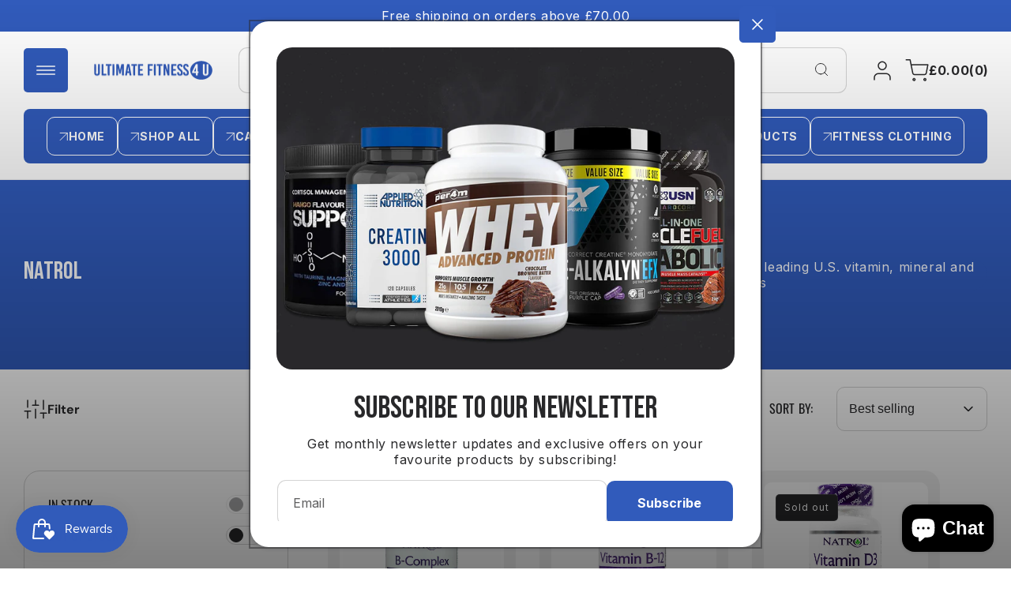

--- FILE ---
content_type: text/html; charset=utf-8
request_url: https://ultimatefitness4u.co.uk/collections/natrol
body_size: 52133
content:
<!doctype html> 
  <html class="no-js" lang="en">
    <head>
      <meta charset="utf-8"> 
      <meta http-equiv="X-UA-Compatible" content="IE=edge">
      <meta name="viewport" content="width=device-width,initial-scale=1">
      <meta name="theme-color" content=""> 
      <link rel="canonical" href="https://ultimatefitness4u.co.uk/collections/natrol"><link rel="icon" type="image/png" href="//ultimatefitness4u.co.uk/cdn/shop/files/Backgradaound_copy.png?crop=center&height=32&v=1720421853&width=32"><link rel="preconnect" href="https://fonts.shopifycdn.com" crossorigin><title>
        Natrol &ndash; Ultimate Fitness 4u</title>
  
      
        <meta name="description" content="Shop Natrol, the Number 1 melatonin brand in America and a leading U.S. vitamin, mineral and supplement maker with products to aid sleep, mood and stress">
      
  
      

<meta property="og:site_name" content="Ultimate Fitness 4u">
<meta property="og:url" content="https://ultimatefitness4u.co.uk/collections/natrol">
<meta property="og:title" content="Natrol">
<meta property="og:type" content="website">
<meta property="og:description" content="Shop Natrol, the Number 1 melatonin brand in America and a leading U.S. vitamin, mineral and supplement maker with products to aid sleep, mood and stress"><meta name="twitter:card" content="summary_large_image">
<meta name="twitter:title" content="Natrol">
<meta name="twitter:description" content="Shop Natrol, the Number 1 melatonin brand in America and a leading U.S. vitamin, mineral and supplement maker with products to aid sleep, mood and stress">

      <script src="//ultimatefitness4u.co.uk/cdn/shop/t/14/assets/constants.js?v=17748688612160318951746771120" defer="defer"></script>
      <script src="//ultimatefitness4u.co.uk/cdn/shop/t/14/assets/pubsub.js?v=62018018568598906421746771121" defer="defer"></script>
      <script src="//ultimatefitness4u.co.uk/cdn/shop/t/14/assets/scrolling-text.js?v=78301471017895357421746771121" defer="defer"></script>
      <script src="//ultimatefitness4u.co.uk/cdn/shop/t/14/assets/global.js?v=155602135602213565931746771120" defer="defer"></script><script src="//ultimatefitness4u.co.uk/cdn/shop/t/14/assets/animations.js?v=23502957359458384401746771120" defer="defer"></script><script>window.performance && window.performance.mark && window.performance.mark('shopify.content_for_header.start');</script><meta name="google-site-verification" content="pR37lGVCSCeiHY0vOKKodwGIK3dkHOao_xLZI1LdupU">
<meta name="google-site-verification" content="VNacNmAxIG3FXVBcsV74OU6K1LPXppcjueqmYEUGh7k">
<meta name="google-site-verification" content="zoJyBrwTBDD0q02lzNYQopBEqnhEPqpiGmT6kR3WoFw">
<meta name="google-site-verification" content="yEOtGpR2PLGGUaD_TES9NTLKdSuNxywa1KvDw9X4_Ao">
<meta name="facebook-domain-verification" content="2lslxt7758y2jqjoabop2s6mq8veql">
<meta id="shopify-digital-wallet" name="shopify-digital-wallet" content="/9453109306/digital_wallets/dialog">
<meta name="shopify-checkout-api-token" content="bd77272f377439c5f69470c2ca4534b6">
<meta id="in-context-paypal-metadata" data-shop-id="9453109306" data-venmo-supported="false" data-environment="production" data-locale="en_US" data-paypal-v4="true" data-currency="GBP">
<link rel="alternate" type="application/atom+xml" title="Feed" href="/collections/natrol.atom" />
<link rel="alternate" type="application/json+oembed" href="https://ultimatefitness4u.co.uk/collections/natrol.oembed">
<script async="async" src="/checkouts/internal/preloads.js?locale=en-GB"></script>
<script id="shopify-features" type="application/json">{"accessToken":"bd77272f377439c5f69470c2ca4534b6","betas":["rich-media-storefront-analytics"],"domain":"ultimatefitness4u.co.uk","predictiveSearch":true,"shopId":9453109306,"locale":"en"}</script>
<script>var Shopify = Shopify || {};
Shopify.shop = "uf4u.myshopify.com";
Shopify.locale = "en";
Shopify.currency = {"active":"GBP","rate":"1.0"};
Shopify.country = "GB";
Shopify.theme = {"name":"Updated copy of Energy","id":181177680256,"schema_name":"Energy","schema_version":"2.1.0","theme_store_id":2717,"role":"main"};
Shopify.theme.handle = "null";
Shopify.theme.style = {"id":null,"handle":null};
Shopify.cdnHost = "ultimatefitness4u.co.uk/cdn";
Shopify.routes = Shopify.routes || {};
Shopify.routes.root = "/";</script>
<script type="module">!function(o){(o.Shopify=o.Shopify||{}).modules=!0}(window);</script>
<script>!function(o){function n(){var o=[];function n(){o.push(Array.prototype.slice.apply(arguments))}return n.q=o,n}var t=o.Shopify=o.Shopify||{};t.loadFeatures=n(),t.autoloadFeatures=n()}(window);</script>
<script id="shop-js-analytics" type="application/json">{"pageType":"collection"}</script>
<script defer="defer" async type="module" src="//ultimatefitness4u.co.uk/cdn/shopifycloud/shop-js/modules/v2/client.init-shop-cart-sync_BN7fPSNr.en.esm.js"></script>
<script defer="defer" async type="module" src="//ultimatefitness4u.co.uk/cdn/shopifycloud/shop-js/modules/v2/chunk.common_Cbph3Kss.esm.js"></script>
<script defer="defer" async type="module" src="//ultimatefitness4u.co.uk/cdn/shopifycloud/shop-js/modules/v2/chunk.modal_DKumMAJ1.esm.js"></script>
<script type="module">
  await import("//ultimatefitness4u.co.uk/cdn/shopifycloud/shop-js/modules/v2/client.init-shop-cart-sync_BN7fPSNr.en.esm.js");
await import("//ultimatefitness4u.co.uk/cdn/shopifycloud/shop-js/modules/v2/chunk.common_Cbph3Kss.esm.js");
await import("//ultimatefitness4u.co.uk/cdn/shopifycloud/shop-js/modules/v2/chunk.modal_DKumMAJ1.esm.js");

  window.Shopify.SignInWithShop?.initShopCartSync?.({"fedCMEnabled":true,"windoidEnabled":true});

</script>
<script>(function() {
  var isLoaded = false;
  function asyncLoad() {
    if (isLoaded) return;
    isLoaded = true;
    var urls = ["\/\/www.powr.io\/powr.js?powr-token=uf4u.myshopify.com\u0026external-type=shopify\u0026shop=uf4u.myshopify.com","https:\/\/www.paypal.com\/tagmanager\/pptm.js?id=ccba0151-a774-4dff-bfaa-1e54fb6e04e3\u0026shop=uf4u.myshopify.com","https:\/\/cdn.tabarn.app\/cdn\/ultimate-upsells\/selectorTool.min.js?shop=uf4u.myshopify.com","https:\/\/gcc.metizapps.com\/assets\/js\/app.js?shop=uf4u.myshopify.com","https:\/\/sdk.qikify.com\/tmenu\/async.js?shop=uf4u.myshopify.com","https:\/\/chimpstatic.com\/mcjs-connected\/js\/users\/27851647dfefb6faf5f2c7056\/b7e509186f43ca5e63ad06295.js?shop=uf4u.myshopify.com","https:\/\/a.mailmunch.co\/widgets\/site-681770-1b84468ac3ef2ea9596eff7984902e7f7d15e982.js?shop=uf4u.myshopify.com"];
    for (var i = 0; i < urls.length; i++) {
      var s = document.createElement('script');
      s.type = 'text/javascript';
      s.async = true;
      s.src = urls[i];
      var x = document.getElementsByTagName('script')[0];
      x.parentNode.insertBefore(s, x);
    }
  };
  if(window.attachEvent) {
    window.attachEvent('onload', asyncLoad);
  } else {
    window.addEventListener('load', asyncLoad, false);
  }
})();</script>
<script id="__st">var __st={"a":9453109306,"offset":0,"reqid":"e6a20811-43c8-4350-895e-936612d2d573-1769901610","pageurl":"ultimatefitness4u.co.uk\/collections\/natrol","u":"7cdb15aada44","p":"collection","rtyp":"collection","rid":266272931920};</script>
<script>window.ShopifyPaypalV4VisibilityTracking = true;</script>
<script id="captcha-bootstrap">!function(){'use strict';const t='contact',e='account',n='new_comment',o=[[t,t],['blogs',n],['comments',n],[t,'customer']],c=[[e,'customer_login'],[e,'guest_login'],[e,'recover_customer_password'],[e,'create_customer']],r=t=>t.map((([t,e])=>`form[action*='/${t}']:not([data-nocaptcha='true']) input[name='form_type'][value='${e}']`)).join(','),a=t=>()=>t?[...document.querySelectorAll(t)].map((t=>t.form)):[];function s(){const t=[...o],e=r(t);return a(e)}const i='password',u='form_key',d=['recaptcha-v3-token','g-recaptcha-response','h-captcha-response',i],f=()=>{try{return window.sessionStorage}catch{return}},m='__shopify_v',_=t=>t.elements[u];function p(t,e,n=!1){try{const o=window.sessionStorage,c=JSON.parse(o.getItem(e)),{data:r}=function(t){const{data:e,action:n}=t;return t[m]||n?{data:e,action:n}:{data:t,action:n}}(c);for(const[e,n]of Object.entries(r))t.elements[e]&&(t.elements[e].value=n);n&&o.removeItem(e)}catch(o){console.error('form repopulation failed',{error:o})}}const l='form_type',E='cptcha';function T(t){t.dataset[E]=!0}const w=window,h=w.document,L='Shopify',v='ce_forms',y='captcha';let A=!1;((t,e)=>{const n=(g='f06e6c50-85a8-45c8-87d0-21a2b65856fe',I='https://cdn.shopify.com/shopifycloud/storefront-forms-hcaptcha/ce_storefront_forms_captcha_hcaptcha.v1.5.2.iife.js',D={infoText:'Protected by hCaptcha',privacyText:'Privacy',termsText:'Terms'},(t,e,n)=>{const o=w[L][v],c=o.bindForm;if(c)return c(t,g,e,D).then(n);var r;o.q.push([[t,g,e,D],n]),r=I,A||(h.body.append(Object.assign(h.createElement('script'),{id:'captcha-provider',async:!0,src:r})),A=!0)});var g,I,D;w[L]=w[L]||{},w[L][v]=w[L][v]||{},w[L][v].q=[],w[L][y]=w[L][y]||{},w[L][y].protect=function(t,e){n(t,void 0,e),T(t)},Object.freeze(w[L][y]),function(t,e,n,w,h,L){const[v,y,A,g]=function(t,e,n){const i=e?o:[],u=t?c:[],d=[...i,...u],f=r(d),m=r(i),_=r(d.filter((([t,e])=>n.includes(e))));return[a(f),a(m),a(_),s()]}(w,h,L),I=t=>{const e=t.target;return e instanceof HTMLFormElement?e:e&&e.form},D=t=>v().includes(t);t.addEventListener('submit',(t=>{const e=I(t);if(!e)return;const n=D(e)&&!e.dataset.hcaptchaBound&&!e.dataset.recaptchaBound,o=_(e),c=g().includes(e)&&(!o||!o.value);(n||c)&&t.preventDefault(),c&&!n&&(function(t){try{if(!f())return;!function(t){const e=f();if(!e)return;const n=_(t);if(!n)return;const o=n.value;o&&e.removeItem(o)}(t);const e=Array.from(Array(32),(()=>Math.random().toString(36)[2])).join('');!function(t,e){_(t)||t.append(Object.assign(document.createElement('input'),{type:'hidden',name:u})),t.elements[u].value=e}(t,e),function(t,e){const n=f();if(!n)return;const o=[...t.querySelectorAll(`input[type='${i}']`)].map((({name:t})=>t)),c=[...d,...o],r={};for(const[a,s]of new FormData(t).entries())c.includes(a)||(r[a]=s);n.setItem(e,JSON.stringify({[m]:1,action:t.action,data:r}))}(t,e)}catch(e){console.error('failed to persist form',e)}}(e),e.submit())}));const S=(t,e)=>{t&&!t.dataset[E]&&(n(t,e.some((e=>e===t))),T(t))};for(const o of['focusin','change'])t.addEventListener(o,(t=>{const e=I(t);D(e)&&S(e,y())}));const B=e.get('form_key'),M=e.get(l),P=B&&M;t.addEventListener('DOMContentLoaded',(()=>{const t=y();if(P)for(const e of t)e.elements[l].value===M&&p(e,B);[...new Set([...A(),...v().filter((t=>'true'===t.dataset.shopifyCaptcha))])].forEach((e=>S(e,t)))}))}(h,new URLSearchParams(w.location.search),n,t,e,['guest_login'])})(!0,!0)}();</script>
<script integrity="sha256-4kQ18oKyAcykRKYeNunJcIwy7WH5gtpwJnB7kiuLZ1E=" data-source-attribution="shopify.loadfeatures" defer="defer" src="//ultimatefitness4u.co.uk/cdn/shopifycloud/storefront/assets/storefront/load_feature-a0a9edcb.js" crossorigin="anonymous"></script>
<script data-source-attribution="shopify.dynamic_checkout.dynamic.init">var Shopify=Shopify||{};Shopify.PaymentButton=Shopify.PaymentButton||{isStorefrontPortableWallets:!0,init:function(){window.Shopify.PaymentButton.init=function(){};var t=document.createElement("script");t.src="https://ultimatefitness4u.co.uk/cdn/shopifycloud/portable-wallets/latest/portable-wallets.en.js",t.type="module",document.head.appendChild(t)}};
</script>
<script data-source-attribution="shopify.dynamic_checkout.buyer_consent">
  function portableWalletsHideBuyerConsent(e){var t=document.getElementById("shopify-buyer-consent"),n=document.getElementById("shopify-subscription-policy-button");t&&n&&(t.classList.add("hidden"),t.setAttribute("aria-hidden","true"),n.removeEventListener("click",e))}function portableWalletsShowBuyerConsent(e){var t=document.getElementById("shopify-buyer-consent"),n=document.getElementById("shopify-subscription-policy-button");t&&n&&(t.classList.remove("hidden"),t.removeAttribute("aria-hidden"),n.addEventListener("click",e))}window.Shopify?.PaymentButton&&(window.Shopify.PaymentButton.hideBuyerConsent=portableWalletsHideBuyerConsent,window.Shopify.PaymentButton.showBuyerConsent=portableWalletsShowBuyerConsent);
</script>
<script data-source-attribution="shopify.dynamic_checkout.cart.bootstrap">document.addEventListener("DOMContentLoaded",(function(){function t(){return document.querySelector("shopify-accelerated-checkout-cart, shopify-accelerated-checkout")}if(t())Shopify.PaymentButton.init();else{new MutationObserver((function(e,n){t()&&(Shopify.PaymentButton.init(),n.disconnect())})).observe(document.body,{childList:!0,subtree:!0})}}));
</script>
<script id='scb4127' type='text/javascript' async='' src='https://ultimatefitness4u.co.uk/cdn/shopifycloud/privacy-banner/storefront-banner.js'></script><link id="shopify-accelerated-checkout-styles" rel="stylesheet" media="screen" href="https://ultimatefitness4u.co.uk/cdn/shopifycloud/portable-wallets/latest/accelerated-checkout-backwards-compat.css" crossorigin="anonymous">
<style id="shopify-accelerated-checkout-cart">
        #shopify-buyer-consent {
  margin-top: 1em;
  display: inline-block;
  width: 100%;
}

#shopify-buyer-consent.hidden {
  display: none;
}

#shopify-subscription-policy-button {
  background: none;
  border: none;
  padding: 0;
  text-decoration: underline;
  font-size: inherit;
  cursor: pointer;
}

#shopify-subscription-policy-button::before {
  box-shadow: none;
}

      </style>
<script id="sections-script" data-sections="header" defer="defer" src="//ultimatefitness4u.co.uk/cdn/shop/t/14/compiled_assets/scripts.js?v=2128"></script>
<script>window.performance && window.performance.mark && window.performance.mark('shopify.content_for_header.end');</script>
  
      

<style data-shopify>
  @font-face {
  font-family: "DM Sans";
  font-weight: 400;
  font-style: normal;
  font-display: swap;
  src: url("//ultimatefitness4u.co.uk/cdn/fonts/dm_sans/dmsans_n4.ec80bd4dd7e1a334c969c265873491ae56018d72.woff2") format("woff2"),
       url("//ultimatefitness4u.co.uk/cdn/fonts/dm_sans/dmsans_n4.87bdd914d8a61247b911147ae68e754d695c58a6.woff") format("woff");
}

  @font-face {
  font-family: "DM Sans";
  font-weight: 700;
  font-style: normal;
  font-display: swap;
  src: url("//ultimatefitness4u.co.uk/cdn/fonts/dm_sans/dmsans_n7.97e21d81502002291ea1de8aefb79170c6946ce5.woff2") format("woff2"),
       url("//ultimatefitness4u.co.uk/cdn/fonts/dm_sans/dmsans_n7.af5c214f5116410ca1d53a2090665620e78e2e1b.woff") format("woff");
}

  @font-face {
  font-family: "DM Sans";
  font-weight: 400;
  font-style: italic;
  font-display: swap;
  src: url("//ultimatefitness4u.co.uk/cdn/fonts/dm_sans/dmsans_i4.b8fe05e69ee95d5a53155c346957d8cbf5081c1a.woff2") format("woff2"),
       url("//ultimatefitness4u.co.uk/cdn/fonts/dm_sans/dmsans_i4.403fe28ee2ea63e142575c0aa47684d65f8c23a0.woff") format("woff");
}

  @font-face {
  font-family: "DM Sans";
  font-weight: 700;
  font-style: italic;
  font-display: swap;
  src: url("//ultimatefitness4u.co.uk/cdn/fonts/dm_sans/dmsans_i7.52b57f7d7342eb7255084623d98ab83fd96e7f9b.woff2") format("woff2"),
       url("//ultimatefitness4u.co.uk/cdn/fonts/dm_sans/dmsans_i7.d5e14ef18a1d4a8ce78a4187580b4eb1759c2eda.woff") format("woff");
}

  @font-face {
  font-family: Oswald;
  font-weight: 400;
  font-style: normal;
  font-display: swap;
  src: url("//ultimatefitness4u.co.uk/cdn/fonts/oswald/oswald_n4.7760ed7a63e536050f64bb0607ff70ce07a480bd.woff2") format("woff2"),
       url("//ultimatefitness4u.co.uk/cdn/fonts/oswald/oswald_n4.ae5e497f60fc686568afe76e9ff1872693c533e9.woff") format("woff");
}


  
    :root,
    .color-scheme-1 {
      --color-background: 255,255,255;
      --gradient-background: #ffffff;

    

    --color-foreground: 40,40,42;
    --color-background-contrast: 191,191,191;
    --color-shadow: #121212;
    --color-button: 49,91,187;
    --color-button-text: 255,255,255;
    --color-button-border: 49,91,187;
    --color-secondary-button: 255,255,255;
    --color-secondary-button-text: 40,40,42;
    --color-secondary-button-border: 209,209,209;
    --color-link: 40,40,42;
    --color-badge-foreground: 40,40,42;
    --color-badge-background: 255,255,255;
    --color-badge-border: 40,40,42;
    --payment-terms-background-color: rgb(255 255 255);
    --color-sale-price: #CA514E;
  }
  
    
    .color-scheme-2 {
      --color-background: 241,241,241;
      --gradient-background: #f1f1f1;

    

    --color-foreground: 40,40,42;
    --color-background-contrast: 177,177,177;
    --color-shadow: #121212;
    --color-button: 49,91,187;
    --color-button-text: 255,255,255;
    --color-button-border: 49,91,187;
    --color-secondary-button: 255,255,255;
    --color-secondary-button-text: 40,40,42;
    --color-secondary-button-border: 255,255,255;
    --color-link: 40,40,42;
    --color-badge-foreground: 40,40,42;
    --color-badge-background: 241,241,241;
    --color-badge-border: 40,40,42;
    --payment-terms-background-color: rgb(241 241 241);
    --color-sale-price: #CA514E;
  }
  
    
    .color-scheme-3 {
      --color-background: 40,40,42;
      --gradient-background: #28282a;

    

    --color-foreground: 255,255,255;
    --color-background-contrast: 52,52,55;
    --color-shadow: #121212;
    --color-button: 49,91,187;
    --color-button-text: 255,255,255;
    --color-button-border: 49,91,187;
    --color-secondary-button: 255,255,255;
    --color-secondary-button-text: 40,40,42;
    --color-secondary-button-border: 209,209,209;
    --color-link: 255,255,255;
    --color-badge-foreground: 255,255,255;
    --color-badge-background: 40,40,42;
    --color-badge-border: 255,255,255;
    --payment-terms-background-color: rgb(40 40 42);
    --color-sale-price: #CA514E;
  }
  
    
    .color-scheme-4 {
      --color-background: 49,91,187;
      --gradient-background: #315bbb;

    

    --color-foreground: 255,255,255;
    --color-background-contrast: 23,42,86;
    --color-shadow: #121212;
    --color-button: 40,40,42;
    --color-button-text: 255,255,255;
    --color-button-border: 40,40,42;
    --color-secondary-button: 255,255,255;
    --color-secondary-button-text: 40,40,42;
    --color-secondary-button-border: 209,209,209;
    --color-link: 255,255,255;
    --color-badge-foreground: 255,255,255;
    --color-badge-background: 49,91,187;
    --color-badge-border: 255,255,255;
    --payment-terms-background-color: rgb(49 91 187);
    --color-sale-price: #CA514E;
  }
  

  body, .color-scheme-1, .color-scheme-2, .color-scheme-3, .color-scheme-4 {
    color: rgba(var(--color-foreground));
    background-color: rgb(var(--color-background));
  }
  
  :root {
    --font-body-family: "DM Sans", sans-serif;
    --font-body-style: normal;
    --font-body-weight: 400;
    --font-body-weight-bold: 700;
    --font-body-size-mobile: 1.5rem;
    --font-body-size: 1.6rem;

    --font-heading-family: Oswald, sans-serif;
    --font-heading-style: normal;
    --font-heading-weight: 400;

    --font-body-scale: 1.0;
    --font-heading-scale: 18;
    --font-heading-case: uppercase;

    
    

    
      --heading-h0-size: 100.98px;
      --heading-h1-size: 75.762px;
      --heading-h2-size: 56.826px;
      --heading-h3-size: 42.642px;
      --heading-h4-size: 31.986px;
      --heading-h5-size: 23.994px;
      --heading-h6-size: 18px;

      --heading-h0-tb-size: 61.04px;
      --heading-h1-tb-size: 48.832px;
      --heading-h2-tb-size: 39.056px;
      --heading-h3-tb-size: 31.248px;
      --heading-h4-tb-size: 25.008px;
      --heading-h5-tb-size: 20.0px;
      --heading-h6-tb-size: 16px;

      --heading-h0-mb-size: 32.432px;
      --heading-h1-mb-size: 28.832px;
      --heading-h2-mb-size: 25.632px;
      --heading-h3-mb-size: 22.784px;
      --heading-h4-mb-size: 20.256px;
      --heading-h5-mb-size: 18.0px;
      --heading-h6-mb-size: 16px;
    
    --color-success-background: 228,243,233;
    --color-success: 49,91,187;
    --color-error-background: 244,233,236;
    --color-error: 202,81,78;

    
      --radius-5: 5px;
      --radius-10: 10px;
      --radius-20: 20px;
    


    --page-width: 160rem;
    --page-width-margin: 0rem;

    --grid-desktop-vertical-spacing: 3rem;
    --grid-desktop-horizontal-spacing: 3rem;
    --grid-mobile-vertical-spacing: 1.5rem;
    --grid-mobile-horizontal-spacing: 1.5rem;
  }

  *,
  *::before,
  *::after {
    box-sizing: inherit;
  }

  html {
    box-sizing: border-box;
    font-size: calc(var(--font-body-scale) * 62.5%);
    height: 100%;
  }

  body {
    display: grid;
    grid-template-rows: auto auto 1fr auto;
    grid-template-columns: 100%;
    min-height: 100%;
    margin: 0;
    font-size: var(--font-body-size-mobile);
    letter-spacing: 0.06rem;
    line-height: normal;
    font-family: var(--font-body-family);
    font-style: var(--font-body-style);
    font-weight: var(--font-body-weight);
  }
  .no-js .shopify-section-group-popups-group {
    display: none;
  }

  @media screen and (min-width: 750px) {
    body {
      font-size: var(--font-body-size);
    }
  }
  @media screen and (min-width: 1200px) {
    body {
      cursor: none;
    }
  }
  .country-flag {
    background-image: url(//ultimatefitness4u.co.uk/cdn/shop/t/14/assets/country-flags.png);
  }
</style>
 
      <link href="//ultimatefitness4u.co.uk/cdn/shop/t/14/assets/popups.css?v=161692210414335514491746771121" rel="stylesheet" type="text/css" media="all" />
      <link href="//ultimatefitness4u.co.uk/cdn/shop/t/14/assets/base.css?v=104471423369684027761746771120" rel="stylesheet" type="text/css" media="all" /><link rel="preload" as="font" href="//ultimatefitness4u.co.uk/cdn/fonts/dm_sans/dmsans_n4.ec80bd4dd7e1a334c969c265873491ae56018d72.woff2" type="font/woff2" crossorigin><link rel="preload" as="font" href="//ultimatefitness4u.co.uk/cdn/fonts/oswald/oswald_n4.7760ed7a63e536050f64bb0607ff70ce07a480bd.woff2" type="font/woff2" crossorigin><script>
        document.documentElement.className = document.documentElement.className.replace('no-js', 'js');
        if (Shopify.designMode) {
          document.documentElement.classList.add('shopify-design-mode');
        }
      </script>
    <!-- BEGIN app block: shopify://apps/judge-me-reviews/blocks/judgeme_core/61ccd3b1-a9f2-4160-9fe9-4fec8413e5d8 --><!-- Start of Judge.me Core -->






<link rel="dns-prefetch" href="https://cdnwidget.judge.me">
<link rel="dns-prefetch" href="https://cdn.judge.me">
<link rel="dns-prefetch" href="https://cdn1.judge.me">
<link rel="dns-prefetch" href="https://api.judge.me">

<script data-cfasync='false' class='jdgm-settings-script'>window.jdgmSettings={"pagination":5,"disable_web_reviews":false,"badge_no_review_text":"No reviews","badge_n_reviews_text":"{{ n }} review/reviews","hide_badge_preview_if_no_reviews":true,"badge_hide_text":false,"enforce_center_preview_badge":false,"widget_title":"Customer Reviews","widget_open_form_text":"Write a review","widget_close_form_text":"Cancel review","widget_refresh_page_text":"Refresh page","widget_summary_text":"Based on {{ number_of_reviews }} review/reviews","widget_no_review_text":"Be the first to write a review","widget_name_field_text":"Display name","widget_verified_name_field_text":"Verified Name (public)","widget_name_placeholder_text":"Display name","widget_required_field_error_text":"This field is required.","widget_email_field_text":"Email address","widget_verified_email_field_text":"Verified Email (private, can not be edited)","widget_email_placeholder_text":"Your email address","widget_email_field_error_text":"Please enter a valid email address.","widget_rating_field_text":"Rating","widget_review_title_field_text":"Review Title","widget_review_title_placeholder_text":"Give your review a title","widget_review_body_field_text":"Review content","widget_review_body_placeholder_text":"Start writing here...","widget_pictures_field_text":"Picture/Video (optional)","widget_submit_review_text":"Submit Review","widget_submit_verified_review_text":"Submit Verified Review","widget_submit_success_msg_with_auto_publish":"Thank you! Please refresh the page in a few moments to see your review. You can remove or edit your review by logging into \u003ca href='https://judge.me/login' target='_blank' rel='nofollow noopener'\u003eJudge.me\u003c/a\u003e","widget_submit_success_msg_no_auto_publish":"Thank you! Your review will be published as soon as it is approved by the shop admin. You can remove or edit your review by logging into \u003ca href='https://judge.me/login' target='_blank' rel='nofollow noopener'\u003eJudge.me\u003c/a\u003e","widget_show_default_reviews_out_of_total_text":"Showing {{ n_reviews_shown }} out of {{ n_reviews }} reviews.","widget_show_all_link_text":"Show all","widget_show_less_link_text":"Show less","widget_author_said_text":"{{ reviewer_name }} said:","widget_days_text":"{{ n }} days ago","widget_weeks_text":"{{ n }} week/weeks ago","widget_months_text":"{{ n }} month/months ago","widget_years_text":"{{ n }} year/years ago","widget_yesterday_text":"Yesterday","widget_today_text":"Today","widget_replied_text":"\u003e\u003e {{ shop_name }} replied:","widget_read_more_text":"Read more","widget_reviewer_name_as_initial":"","widget_rating_filter_color":"#fbcd0a","widget_rating_filter_see_all_text":"See all reviews","widget_sorting_most_recent_text":"Most Recent","widget_sorting_highest_rating_text":"Highest Rating","widget_sorting_lowest_rating_text":"Lowest Rating","widget_sorting_with_pictures_text":"Only Pictures","widget_sorting_most_helpful_text":"Most Helpful","widget_open_question_form_text":"Ask a question","widget_reviews_subtab_text":"Reviews","widget_questions_subtab_text":"Questions","widget_question_label_text":"Question","widget_answer_label_text":"Answer","widget_question_placeholder_text":"Write your question here","widget_submit_question_text":"Submit Question","widget_question_submit_success_text":"Thank you for your question! We will notify you once it gets answered.","verified_badge_text":"Verified","verified_badge_bg_color":"","verified_badge_text_color":"","verified_badge_placement":"left-of-reviewer-name","widget_review_max_height":"","widget_hide_border":false,"widget_social_share":false,"widget_thumb":false,"widget_review_location_show":false,"widget_location_format":"","all_reviews_include_out_of_store_products":true,"all_reviews_out_of_store_text":"(out of store)","all_reviews_pagination":100,"all_reviews_product_name_prefix_text":"about","enable_review_pictures":true,"enable_question_anwser":false,"widget_theme":"default","review_date_format":"mm/dd/yyyy","default_sort_method":"most-recent","widget_product_reviews_subtab_text":"Product Reviews","widget_shop_reviews_subtab_text":"Shop Reviews","widget_other_products_reviews_text":"Reviews for other products","widget_store_reviews_subtab_text":"Store reviews","widget_no_store_reviews_text":"This store hasn't received any reviews yet","widget_web_restriction_product_reviews_text":"This product hasn't received any reviews yet","widget_no_items_text":"No items found","widget_show_more_text":"Show more","widget_write_a_store_review_text":"Write a Store Review","widget_other_languages_heading":"Reviews in Other Languages","widget_translate_review_text":"Translate review to {{ language }}","widget_translating_review_text":"Translating...","widget_show_original_translation_text":"Show original ({{ language }})","widget_translate_review_failed_text":"Review couldn't be translated.","widget_translate_review_retry_text":"Retry","widget_translate_review_try_again_later_text":"Try again later","show_product_url_for_grouped_product":false,"widget_sorting_pictures_first_text":"Pictures First","show_pictures_on_all_rev_page_mobile":false,"show_pictures_on_all_rev_page_desktop":false,"floating_tab_hide_mobile_install_preference":false,"floating_tab_button_name":"★ Reviews","floating_tab_title":"Let customers speak for us","floating_tab_button_color":"","floating_tab_button_background_color":"","floating_tab_url":"","floating_tab_url_enabled":false,"floating_tab_tab_style":"text","all_reviews_text_badge_text":"Customers rate us {{ shop.metafields.judgeme.all_reviews_rating | round: 1 }}/5 based on {{ shop.metafields.judgeme.all_reviews_count }} reviews.","all_reviews_text_badge_text_branded_style":"{{ shop.metafields.judgeme.all_reviews_rating | round: 1 }} out of 5 stars based on {{ shop.metafields.judgeme.all_reviews_count }} reviews","is_all_reviews_text_badge_a_link":false,"show_stars_for_all_reviews_text_badge":false,"all_reviews_text_badge_url":"","all_reviews_text_style":"branded","all_reviews_text_color_style":"judgeme_brand_color","all_reviews_text_color":"#108474","all_reviews_text_show_jm_brand":true,"featured_carousel_show_header":true,"featured_carousel_title":"Let customers speak for us","testimonials_carousel_title":"Customers are saying","videos_carousel_title":"Real customer stories","cards_carousel_title":"Customers are saying","featured_carousel_count_text":"from {{ n }} reviews","featured_carousel_add_link_to_all_reviews_page":false,"featured_carousel_url":"","featured_carousel_show_images":true,"featured_carousel_autoslide_interval":5,"featured_carousel_arrows_on_the_sides":false,"featured_carousel_height":250,"featured_carousel_width":80,"featured_carousel_image_size":0,"featured_carousel_image_height":250,"featured_carousel_arrow_color":"#eeeeee","verified_count_badge_style":"branded","verified_count_badge_orientation":"horizontal","verified_count_badge_color_style":"judgeme_brand_color","verified_count_badge_color":"#108474","is_verified_count_badge_a_link":false,"verified_count_badge_url":"","verified_count_badge_show_jm_brand":true,"widget_rating_preset_default":5,"widget_first_sub_tab":"product-reviews","widget_show_histogram":true,"widget_histogram_use_custom_color":false,"widget_pagination_use_custom_color":false,"widget_star_use_custom_color":false,"widget_verified_badge_use_custom_color":false,"widget_write_review_use_custom_color":false,"picture_reminder_submit_button":"Upload Pictures","enable_review_videos":false,"mute_video_by_default":false,"widget_sorting_videos_first_text":"Videos First","widget_review_pending_text":"Pending","featured_carousel_items_for_large_screen":3,"social_share_options_order":"Facebook,Twitter","remove_microdata_snippet":true,"disable_json_ld":false,"enable_json_ld_products":false,"preview_badge_show_question_text":false,"preview_badge_no_question_text":"No questions","preview_badge_n_question_text":"{{ number_of_questions }} question/questions","qa_badge_show_icon":false,"qa_badge_position":"same-row","remove_judgeme_branding":false,"widget_add_search_bar":false,"widget_search_bar_placeholder":"Search","widget_sorting_verified_only_text":"Verified only","featured_carousel_theme":"default","featured_carousel_show_rating":true,"featured_carousel_show_title":true,"featured_carousel_show_body":true,"featured_carousel_show_date":false,"featured_carousel_show_reviewer":true,"featured_carousel_show_product":false,"featured_carousel_header_background_color":"#108474","featured_carousel_header_text_color":"#ffffff","featured_carousel_name_product_separator":"reviewed","featured_carousel_full_star_background":"#108474","featured_carousel_empty_star_background":"#dadada","featured_carousel_vertical_theme_background":"#f9fafb","featured_carousel_verified_badge_enable":true,"featured_carousel_verified_badge_color":"#108474","featured_carousel_border_style":"round","featured_carousel_review_line_length_limit":3,"featured_carousel_more_reviews_button_text":"Read more reviews","featured_carousel_view_product_button_text":"View product","all_reviews_page_load_reviews_on":"scroll","all_reviews_page_load_more_text":"Load More Reviews","disable_fb_tab_reviews":false,"enable_ajax_cdn_cache":false,"widget_advanced_speed_features":5,"widget_public_name_text":"displayed publicly like","default_reviewer_name":"John Smith","default_reviewer_name_has_non_latin":true,"widget_reviewer_anonymous":"Anonymous","medals_widget_title":"Judge.me Review Medals","medals_widget_background_color":"#f9fafb","medals_widget_position":"footer_all_pages","medals_widget_border_color":"#f9fafb","medals_widget_verified_text_position":"left","medals_widget_use_monochromatic_version":false,"medals_widget_elements_color":"#108474","show_reviewer_avatar":true,"widget_invalid_yt_video_url_error_text":"Not a YouTube video URL","widget_max_length_field_error_text":"Please enter no more than {0} characters.","widget_show_country_flag":false,"widget_show_collected_via_shop_app":true,"widget_verified_by_shop_badge_style":"light","widget_verified_by_shop_text":"Verified by Shop","widget_show_photo_gallery":false,"widget_load_with_code_splitting":true,"widget_ugc_install_preference":false,"widget_ugc_title":"Made by us, Shared by you","widget_ugc_subtitle":"Tag us to see your picture featured in our page","widget_ugc_arrows_color":"#ffffff","widget_ugc_primary_button_text":"Buy Now","widget_ugc_primary_button_background_color":"#108474","widget_ugc_primary_button_text_color":"#ffffff","widget_ugc_primary_button_border_width":"0","widget_ugc_primary_button_border_style":"none","widget_ugc_primary_button_border_color":"#108474","widget_ugc_primary_button_border_radius":"25","widget_ugc_secondary_button_text":"Load More","widget_ugc_secondary_button_background_color":"#ffffff","widget_ugc_secondary_button_text_color":"#108474","widget_ugc_secondary_button_border_width":"2","widget_ugc_secondary_button_border_style":"solid","widget_ugc_secondary_button_border_color":"#108474","widget_ugc_secondary_button_border_radius":"25","widget_ugc_reviews_button_text":"View Reviews","widget_ugc_reviews_button_background_color":"#ffffff","widget_ugc_reviews_button_text_color":"#108474","widget_ugc_reviews_button_border_width":"2","widget_ugc_reviews_button_border_style":"solid","widget_ugc_reviews_button_border_color":"#108474","widget_ugc_reviews_button_border_radius":"25","widget_ugc_reviews_button_link_to":"judgeme-reviews-page","widget_ugc_show_post_date":true,"widget_ugc_max_width":"800","widget_rating_metafield_value_type":true,"widget_primary_color":"#315BBB","widget_enable_secondary_color":false,"widget_secondary_color":"#edf5f5","widget_summary_average_rating_text":"{{ average_rating }} out of 5","widget_media_grid_title":"Customer photos \u0026 videos","widget_media_grid_see_more_text":"See more","widget_round_style":false,"widget_show_product_medals":true,"widget_verified_by_judgeme_text":"Verified by Judge.me","widget_show_store_medals":true,"widget_verified_by_judgeme_text_in_store_medals":"Verified by Judge.me","widget_media_field_exceed_quantity_message":"Sorry, we can only accept {{ max_media }} for one review.","widget_media_field_exceed_limit_message":"{{ file_name }} is too large, please select a {{ media_type }} less than {{ size_limit }}MB.","widget_review_submitted_text":"Review Submitted!","widget_question_submitted_text":"Question Submitted!","widget_close_form_text_question":"Cancel","widget_write_your_answer_here_text":"Write your answer here","widget_enabled_branded_link":true,"widget_show_collected_by_judgeme":true,"widget_reviewer_name_color":"","widget_write_review_text_color":"","widget_write_review_bg_color":"","widget_collected_by_judgeme_text":"collected by Judge.me","widget_pagination_type":"standard","widget_load_more_text":"Load More","widget_load_more_color":"#108474","widget_full_review_text":"Full Review","widget_read_more_reviews_text":"Read More Reviews","widget_read_questions_text":"Read Questions","widget_questions_and_answers_text":"Questions \u0026 Answers","widget_verified_by_text":"Verified by","widget_verified_text":"Verified","widget_number_of_reviews_text":"{{ number_of_reviews }} reviews","widget_back_button_text":"Back","widget_next_button_text":"Next","widget_custom_forms_filter_button":"Filters","custom_forms_style":"horizontal","widget_show_review_information":false,"how_reviews_are_collected":"How reviews are collected?","widget_show_review_keywords":false,"widget_gdpr_statement":"How we use your data: We'll only contact you about the review you left, and only if necessary. By submitting your review, you agree to Judge.me's \u003ca href='https://judge.me/terms' target='_blank' rel='nofollow noopener'\u003eterms\u003c/a\u003e, \u003ca href='https://judge.me/privacy' target='_blank' rel='nofollow noopener'\u003eprivacy\u003c/a\u003e and \u003ca href='https://judge.me/content-policy' target='_blank' rel='nofollow noopener'\u003econtent\u003c/a\u003e policies.","widget_multilingual_sorting_enabled":false,"widget_translate_review_content_enabled":false,"widget_translate_review_content_method":"manual","popup_widget_review_selection":"automatically_with_pictures","popup_widget_round_border_style":true,"popup_widget_show_title":true,"popup_widget_show_body":true,"popup_widget_show_reviewer":false,"popup_widget_show_product":true,"popup_widget_show_pictures":true,"popup_widget_use_review_picture":true,"popup_widget_show_on_home_page":true,"popup_widget_show_on_product_page":true,"popup_widget_show_on_collection_page":true,"popup_widget_show_on_cart_page":true,"popup_widget_position":"bottom_left","popup_widget_first_review_delay":5,"popup_widget_duration":5,"popup_widget_interval":5,"popup_widget_review_count":5,"popup_widget_hide_on_mobile":true,"review_snippet_widget_round_border_style":true,"review_snippet_widget_card_color":"#FFFFFF","review_snippet_widget_slider_arrows_background_color":"#FFFFFF","review_snippet_widget_slider_arrows_color":"#000000","review_snippet_widget_star_color":"#108474","show_product_variant":false,"all_reviews_product_variant_label_text":"Variant: ","widget_show_verified_branding":true,"widget_ai_summary_title":"Customers say","widget_ai_summary_disclaimer":"AI-powered review summary based on recent customer reviews","widget_show_ai_summary":false,"widget_show_ai_summary_bg":false,"widget_show_review_title_input":true,"redirect_reviewers_invited_via_email":"external_form","request_store_review_after_product_review":false,"request_review_other_products_in_order":false,"review_form_color_scheme":"default","review_form_corner_style":"square","review_form_star_color":{},"review_form_text_color":"#333333","review_form_background_color":"#ffffff","review_form_field_background_color":"#fafafa","review_form_button_color":{},"review_form_button_text_color":"#ffffff","review_form_modal_overlay_color":"#000000","review_content_screen_title_text":"How would you rate this product?","review_content_introduction_text":"We would love it if you would share a bit about your experience.","store_review_form_title_text":"How would you rate this store?","store_review_form_introduction_text":"We would love it if you would share a bit about your experience.","show_review_guidance_text":true,"one_star_review_guidance_text":"Poor","five_star_review_guidance_text":"Great","customer_information_screen_title_text":"About you","customer_information_introduction_text":"Please tell us more about you.","custom_questions_screen_title_text":"Your experience in more detail","custom_questions_introduction_text":"Here are a few questions to help us understand more about your experience.","review_submitted_screen_title_text":"Thanks for your review!","review_submitted_screen_thank_you_text":"We are processing it and it will appear on the store soon.","review_submitted_screen_email_verification_text":"Please confirm your email by clicking the link we just sent you. This helps us keep reviews authentic.","review_submitted_request_store_review_text":"Would you like to share your experience of shopping with us?","review_submitted_review_other_products_text":"Would you like to review these products?","store_review_screen_title_text":"Would you like to share your experience of shopping with us?","store_review_introduction_text":"We value your feedback and use it to improve. Please share any thoughts or suggestions you have.","reviewer_media_screen_title_picture_text":"Share a picture","reviewer_media_introduction_picture_text":"Upload a photo to support your review.","reviewer_media_screen_title_video_text":"Share a video","reviewer_media_introduction_video_text":"Upload a video to support your review.","reviewer_media_screen_title_picture_or_video_text":"Share a picture or video","reviewer_media_introduction_picture_or_video_text":"Upload a photo or video to support your review.","reviewer_media_youtube_url_text":"Paste your Youtube URL here","advanced_settings_next_step_button_text":"Next","advanced_settings_close_review_button_text":"Close","modal_write_review_flow":false,"write_review_flow_required_text":"Required","write_review_flow_privacy_message_text":"We respect your privacy.","write_review_flow_anonymous_text":"Post review as anonymous","write_review_flow_visibility_text":"This won't be visible to other customers.","write_review_flow_multiple_selection_help_text":"Select as many as you like","write_review_flow_single_selection_help_text":"Select one option","write_review_flow_required_field_error_text":"This field is required","write_review_flow_invalid_email_error_text":"Please enter a valid email address","write_review_flow_max_length_error_text":"Max. {{ max_length }} characters.","write_review_flow_media_upload_text":"\u003cb\u003eClick to upload\u003c/b\u003e or drag and drop","write_review_flow_gdpr_statement":"We'll only contact you about your review if necessary. By submitting your review, you agree to our \u003ca href='https://judge.me/terms' target='_blank' rel='nofollow noopener'\u003eterms and conditions\u003c/a\u003e and \u003ca href='https://judge.me/privacy' target='_blank' rel='nofollow noopener'\u003eprivacy policy\u003c/a\u003e.","rating_only_reviews_enabled":false,"show_negative_reviews_help_screen":false,"new_review_flow_help_screen_rating_threshold":3,"negative_review_resolution_screen_title_text":"Tell us more","negative_review_resolution_text":"Your experience matters to us. If there were issues with your purchase, we're here to help. Feel free to reach out to us, we'd love the opportunity to make things right.","negative_review_resolution_button_text":"Contact us","negative_review_resolution_proceed_with_review_text":"Leave a review","negative_review_resolution_subject":"Issue with purchase from {{ shop_name }}.{{ order_name }}","preview_badge_collection_page_install_status":false,"widget_review_custom_css":"","preview_badge_custom_css":"","preview_badge_stars_count":"5-stars","featured_carousel_custom_css":"","floating_tab_custom_css":"","all_reviews_widget_custom_css":"","medals_widget_custom_css":"","verified_badge_custom_css":"","all_reviews_text_custom_css":"","transparency_badges_collected_via_store_invite":false,"transparency_badges_from_another_provider":false,"transparency_badges_collected_from_store_visitor":false,"transparency_badges_collected_by_verified_review_provider":false,"transparency_badges_earned_reward":false,"transparency_badges_collected_via_store_invite_text":"Review collected via store invitation","transparency_badges_from_another_provider_text":"Review collected from another provider","transparency_badges_collected_from_store_visitor_text":"Review collected from a store visitor","transparency_badges_written_in_google_text":"Review written in Google","transparency_badges_written_in_etsy_text":"Review written in Etsy","transparency_badges_written_in_shop_app_text":"Review written in Shop App","transparency_badges_earned_reward_text":"Review earned a reward for future purchase","product_review_widget_per_page":10,"widget_store_review_label_text":"Review about the store","checkout_comment_extension_title_on_product_page":"Customer Comments","checkout_comment_extension_num_latest_comment_show":5,"checkout_comment_extension_format":"name_and_timestamp","checkout_comment_customer_name":"last_initial","checkout_comment_comment_notification":true,"preview_badge_collection_page_install_preference":false,"preview_badge_home_page_install_preference":false,"preview_badge_product_page_install_preference":false,"review_widget_install_preference":"","review_carousel_install_preference":false,"floating_reviews_tab_install_preference":"none","verified_reviews_count_badge_install_preference":false,"all_reviews_text_install_preference":false,"review_widget_best_location":false,"judgeme_medals_install_preference":false,"review_widget_revamp_enabled":false,"review_widget_qna_enabled":false,"review_widget_header_theme":"minimal","review_widget_widget_title_enabled":true,"review_widget_header_text_size":"medium","review_widget_header_text_weight":"regular","review_widget_average_rating_style":"compact","review_widget_bar_chart_enabled":true,"review_widget_bar_chart_type":"numbers","review_widget_bar_chart_style":"standard","review_widget_expanded_media_gallery_enabled":false,"review_widget_reviews_section_theme":"standard","review_widget_image_style":"thumbnails","review_widget_review_image_ratio":"square","review_widget_stars_size":"medium","review_widget_verified_badge":"standard_text","review_widget_review_title_text_size":"medium","review_widget_review_text_size":"medium","review_widget_review_text_length":"medium","review_widget_number_of_columns_desktop":3,"review_widget_carousel_transition_speed":5,"review_widget_custom_questions_answers_display":"always","review_widget_button_text_color":"#FFFFFF","review_widget_text_color":"#000000","review_widget_lighter_text_color":"#7B7B7B","review_widget_corner_styling":"soft","review_widget_review_word_singular":"review","review_widget_review_word_plural":"reviews","review_widget_voting_label":"Helpful?","review_widget_shop_reply_label":"Reply from {{ shop_name }}:","review_widget_filters_title":"Filters","qna_widget_question_word_singular":"Question","qna_widget_question_word_plural":"Questions","qna_widget_answer_reply_label":"Answer from {{ answerer_name }}:","qna_content_screen_title_text":"Ask a question about this product","qna_widget_question_required_field_error_text":"Please enter your question.","qna_widget_flow_gdpr_statement":"We'll only contact you about your question if necessary. By submitting your question, you agree to our \u003ca href='https://judge.me/terms' target='_blank' rel='nofollow noopener'\u003eterms and conditions\u003c/a\u003e and \u003ca href='https://judge.me/privacy' target='_blank' rel='nofollow noopener'\u003eprivacy policy\u003c/a\u003e.","qna_widget_question_submitted_text":"Thanks for your question!","qna_widget_close_form_text_question":"Close","qna_widget_question_submit_success_text":"We’ll notify you by email when your question is answered.","all_reviews_widget_v2025_enabled":false,"all_reviews_widget_v2025_header_theme":"default","all_reviews_widget_v2025_widget_title_enabled":true,"all_reviews_widget_v2025_header_text_size":"medium","all_reviews_widget_v2025_header_text_weight":"regular","all_reviews_widget_v2025_average_rating_style":"compact","all_reviews_widget_v2025_bar_chart_enabled":true,"all_reviews_widget_v2025_bar_chart_type":"numbers","all_reviews_widget_v2025_bar_chart_style":"standard","all_reviews_widget_v2025_expanded_media_gallery_enabled":false,"all_reviews_widget_v2025_show_store_medals":true,"all_reviews_widget_v2025_show_photo_gallery":true,"all_reviews_widget_v2025_show_review_keywords":false,"all_reviews_widget_v2025_show_ai_summary":false,"all_reviews_widget_v2025_show_ai_summary_bg":false,"all_reviews_widget_v2025_add_search_bar":false,"all_reviews_widget_v2025_default_sort_method":"most-recent","all_reviews_widget_v2025_reviews_per_page":10,"all_reviews_widget_v2025_reviews_section_theme":"default","all_reviews_widget_v2025_image_style":"thumbnails","all_reviews_widget_v2025_review_image_ratio":"square","all_reviews_widget_v2025_stars_size":"medium","all_reviews_widget_v2025_verified_badge":"bold_badge","all_reviews_widget_v2025_review_title_text_size":"medium","all_reviews_widget_v2025_review_text_size":"medium","all_reviews_widget_v2025_review_text_length":"medium","all_reviews_widget_v2025_number_of_columns_desktop":3,"all_reviews_widget_v2025_carousel_transition_speed":5,"all_reviews_widget_v2025_custom_questions_answers_display":"always","all_reviews_widget_v2025_show_product_variant":false,"all_reviews_widget_v2025_show_reviewer_avatar":true,"all_reviews_widget_v2025_reviewer_name_as_initial":"","all_reviews_widget_v2025_review_location_show":false,"all_reviews_widget_v2025_location_format":"","all_reviews_widget_v2025_show_country_flag":false,"all_reviews_widget_v2025_verified_by_shop_badge_style":"light","all_reviews_widget_v2025_social_share":false,"all_reviews_widget_v2025_social_share_options_order":"Facebook,Twitter,LinkedIn,Pinterest","all_reviews_widget_v2025_pagination_type":"standard","all_reviews_widget_v2025_button_text_color":"#FFFFFF","all_reviews_widget_v2025_text_color":"#000000","all_reviews_widget_v2025_lighter_text_color":"#7B7B7B","all_reviews_widget_v2025_corner_styling":"soft","all_reviews_widget_v2025_title":"Customer reviews","all_reviews_widget_v2025_ai_summary_title":"Customers say about this store","all_reviews_widget_v2025_no_review_text":"Be the first to write a review","platform":"shopify","branding_url":"https://app.judge.me/reviews","branding_text":"Powered by Judge.me","locale":"en","reply_name":"Ultimate Fitness 4u","widget_version":"3.0","footer":true,"autopublish":true,"review_dates":true,"enable_custom_form":false,"shop_locale":"en","enable_multi_locales_translations":true,"show_review_title_input":true,"review_verification_email_status":"always","can_be_branded":true,"reply_name_text":"Ultimate Fitness 4u"};</script> <style class='jdgm-settings-style'>.jdgm-xx{left:0}:root{--jdgm-primary-color: #315BBB;--jdgm-secondary-color: rgba(49,91,187,0.1);--jdgm-star-color: #315BBB;--jdgm-write-review-text-color: white;--jdgm-write-review-bg-color: #315BBB;--jdgm-paginate-color: #315BBB;--jdgm-border-radius: 0;--jdgm-reviewer-name-color: #315BBB}.jdgm-histogram__bar-content{background-color:#315BBB}.jdgm-rev[data-verified-buyer=true] .jdgm-rev__icon.jdgm-rev__icon:after,.jdgm-rev__buyer-badge.jdgm-rev__buyer-badge{color:white;background-color:#315BBB}.jdgm-review-widget--small .jdgm-gallery.jdgm-gallery .jdgm-gallery__thumbnail-link:nth-child(8) .jdgm-gallery__thumbnail-wrapper.jdgm-gallery__thumbnail-wrapper:before{content:"See more"}@media only screen and (min-width: 768px){.jdgm-gallery.jdgm-gallery .jdgm-gallery__thumbnail-link:nth-child(8) .jdgm-gallery__thumbnail-wrapper.jdgm-gallery__thumbnail-wrapper:before{content:"See more"}}.jdgm-prev-badge[data-average-rating='0.00']{display:none !important}.jdgm-author-all-initials{display:none !important}.jdgm-author-last-initial{display:none !important}.jdgm-rev-widg__title{visibility:hidden}.jdgm-rev-widg__summary-text{visibility:hidden}.jdgm-prev-badge__text{visibility:hidden}.jdgm-rev__prod-link-prefix:before{content:'about'}.jdgm-rev__variant-label:before{content:'Variant: '}.jdgm-rev__out-of-store-text:before{content:'(out of store)'}@media only screen and (min-width: 768px){.jdgm-rev__pics .jdgm-rev_all-rev-page-picture-separator,.jdgm-rev__pics .jdgm-rev__product-picture{display:none}}@media only screen and (max-width: 768px){.jdgm-rev__pics .jdgm-rev_all-rev-page-picture-separator,.jdgm-rev__pics .jdgm-rev__product-picture{display:none}}.jdgm-preview-badge[data-template="product"]{display:none !important}.jdgm-preview-badge[data-template="collection"]{display:none !important}.jdgm-preview-badge[data-template="index"]{display:none !important}.jdgm-review-widget[data-from-snippet="true"]{display:none !important}.jdgm-verified-count-badget[data-from-snippet="true"]{display:none !important}.jdgm-carousel-wrapper[data-from-snippet="true"]{display:none !important}.jdgm-all-reviews-text[data-from-snippet="true"]{display:none !important}.jdgm-medals-section[data-from-snippet="true"]{display:none !important}.jdgm-ugc-media-wrapper[data-from-snippet="true"]{display:none !important}.jdgm-rev__transparency-badge[data-badge-type="review_collected_via_store_invitation"]{display:none !important}.jdgm-rev__transparency-badge[data-badge-type="review_collected_from_another_provider"]{display:none !important}.jdgm-rev__transparency-badge[data-badge-type="review_collected_from_store_visitor"]{display:none !important}.jdgm-rev__transparency-badge[data-badge-type="review_written_in_etsy"]{display:none !important}.jdgm-rev__transparency-badge[data-badge-type="review_written_in_google_business"]{display:none !important}.jdgm-rev__transparency-badge[data-badge-type="review_written_in_shop_app"]{display:none !important}.jdgm-rev__transparency-badge[data-badge-type="review_earned_for_future_purchase"]{display:none !important}.jdgm-review-snippet-widget .jdgm-rev-snippet-widget__cards-container .jdgm-rev-snippet-card{border-radius:8px;background:#fff}.jdgm-review-snippet-widget .jdgm-rev-snippet-widget__cards-container .jdgm-rev-snippet-card__rev-rating .jdgm-star{color:#108474}.jdgm-review-snippet-widget .jdgm-rev-snippet-widget__prev-btn,.jdgm-review-snippet-widget .jdgm-rev-snippet-widget__next-btn{border-radius:50%;background:#fff}.jdgm-review-snippet-widget .jdgm-rev-snippet-widget__prev-btn>svg,.jdgm-review-snippet-widget .jdgm-rev-snippet-widget__next-btn>svg{fill:#000}.jdgm-full-rev-modal.rev-snippet-widget .jm-mfp-container .jm-mfp-content,.jdgm-full-rev-modal.rev-snippet-widget .jm-mfp-container .jdgm-full-rev__icon,.jdgm-full-rev-modal.rev-snippet-widget .jm-mfp-container .jdgm-full-rev__pic-img,.jdgm-full-rev-modal.rev-snippet-widget .jm-mfp-container .jdgm-full-rev__reply{border-radius:8px}.jdgm-full-rev-modal.rev-snippet-widget .jm-mfp-container .jdgm-full-rev[data-verified-buyer="true"] .jdgm-full-rev__icon::after{border-radius:8px}.jdgm-full-rev-modal.rev-snippet-widget .jm-mfp-container .jdgm-full-rev .jdgm-rev__buyer-badge{border-radius:calc( 8px / 2 )}.jdgm-full-rev-modal.rev-snippet-widget .jm-mfp-container .jdgm-full-rev .jdgm-full-rev__replier::before{content:'Ultimate Fitness 4u'}.jdgm-full-rev-modal.rev-snippet-widget .jm-mfp-container .jdgm-full-rev .jdgm-full-rev__product-button{border-radius:calc( 8px * 6 )}
</style> <style class='jdgm-settings-style'></style>

  
  
  
  <style class='jdgm-miracle-styles'>
  @-webkit-keyframes jdgm-spin{0%{-webkit-transform:rotate(0deg);-ms-transform:rotate(0deg);transform:rotate(0deg)}100%{-webkit-transform:rotate(359deg);-ms-transform:rotate(359deg);transform:rotate(359deg)}}@keyframes jdgm-spin{0%{-webkit-transform:rotate(0deg);-ms-transform:rotate(0deg);transform:rotate(0deg)}100%{-webkit-transform:rotate(359deg);-ms-transform:rotate(359deg);transform:rotate(359deg)}}@font-face{font-family:'JudgemeStar';src:url("[data-uri]") format("woff");font-weight:normal;font-style:normal}.jdgm-star{font-family:'JudgemeStar';display:inline !important;text-decoration:none !important;padding:0 4px 0 0 !important;margin:0 !important;font-weight:bold;opacity:1;-webkit-font-smoothing:antialiased;-moz-osx-font-smoothing:grayscale}.jdgm-star:hover{opacity:1}.jdgm-star:last-of-type{padding:0 !important}.jdgm-star.jdgm--on:before{content:"\e000"}.jdgm-star.jdgm--off:before{content:"\e001"}.jdgm-star.jdgm--half:before{content:"\e002"}.jdgm-widget *{margin:0;line-height:1.4;-webkit-box-sizing:border-box;-moz-box-sizing:border-box;box-sizing:border-box;-webkit-overflow-scrolling:touch}.jdgm-hidden{display:none !important;visibility:hidden !important}.jdgm-temp-hidden{display:none}.jdgm-spinner{width:40px;height:40px;margin:auto;border-radius:50%;border-top:2px solid #eee;border-right:2px solid #eee;border-bottom:2px solid #eee;border-left:2px solid #ccc;-webkit-animation:jdgm-spin 0.8s infinite linear;animation:jdgm-spin 0.8s infinite linear}.jdgm-prev-badge{display:block !important}

</style>


  
  
   


<script data-cfasync='false' class='jdgm-script'>
!function(e){window.jdgm=window.jdgm||{},jdgm.CDN_HOST="https://cdnwidget.judge.me/",jdgm.CDN_HOST_ALT="https://cdn2.judge.me/cdn/widget_frontend/",jdgm.API_HOST="https://api.judge.me/",jdgm.CDN_BASE_URL="https://cdn.shopify.com/extensions/019c1033-b3a9-7ad3-b9bf-61b1f669de2a/judgeme-extensions-330/assets/",
jdgm.docReady=function(d){(e.attachEvent?"complete"===e.readyState:"loading"!==e.readyState)?
setTimeout(d,0):e.addEventListener("DOMContentLoaded",d)},jdgm.loadCSS=function(d,t,o,a){
!o&&jdgm.loadCSS.requestedUrls.indexOf(d)>=0||(jdgm.loadCSS.requestedUrls.push(d),
(a=e.createElement("link")).rel="stylesheet",a.class="jdgm-stylesheet",a.media="nope!",
a.href=d,a.onload=function(){this.media="all",t&&setTimeout(t)},e.body.appendChild(a))},
jdgm.loadCSS.requestedUrls=[],jdgm.loadJS=function(e,d){var t=new XMLHttpRequest;
t.onreadystatechange=function(){4===t.readyState&&(Function(t.response)(),d&&d(t.response))},
t.open("GET",e),t.onerror=function(){if(e.indexOf(jdgm.CDN_HOST)===0&&jdgm.CDN_HOST_ALT!==jdgm.CDN_HOST){var f=e.replace(jdgm.CDN_HOST,jdgm.CDN_HOST_ALT);jdgm.loadJS(f,d)}},t.send()},jdgm.docReady((function(){(window.jdgmLoadCSS||e.querySelectorAll(
".jdgm-widget, .jdgm-all-reviews-page").length>0)&&(jdgmSettings.widget_load_with_code_splitting?
parseFloat(jdgmSettings.widget_version)>=3?jdgm.loadCSS(jdgm.CDN_HOST+"widget_v3/base.css"):
jdgm.loadCSS(jdgm.CDN_HOST+"widget/base.css"):jdgm.loadCSS(jdgm.CDN_HOST+"shopify_v2.css"),
jdgm.loadJS(jdgm.CDN_HOST+"loa"+"der.js"))}))}(document);
</script>
<noscript><link rel="stylesheet" type="text/css" media="all" href="https://cdnwidget.judge.me/shopify_v2.css"></noscript>

<!-- BEGIN app snippet: theme_fix_tags --><script>
  (function() {
    var jdgmThemeFixes = null;
    if (!jdgmThemeFixes) return;
    var thisThemeFix = jdgmThemeFixes[Shopify.theme.id];
    if (!thisThemeFix) return;

    if (thisThemeFix.html) {
      document.addEventListener("DOMContentLoaded", function() {
        var htmlDiv = document.createElement('div');
        htmlDiv.classList.add('jdgm-theme-fix-html');
        htmlDiv.innerHTML = thisThemeFix.html;
        document.body.append(htmlDiv);
      });
    };

    if (thisThemeFix.css) {
      var styleTag = document.createElement('style');
      styleTag.classList.add('jdgm-theme-fix-style');
      styleTag.innerHTML = thisThemeFix.css;
      document.head.append(styleTag);
    };

    if (thisThemeFix.js) {
      var scriptTag = document.createElement('script');
      scriptTag.classList.add('jdgm-theme-fix-script');
      scriptTag.innerHTML = thisThemeFix.js;
      document.head.append(scriptTag);
    };
  })();
</script>
<!-- END app snippet -->
<!-- End of Judge.me Core -->



<!-- END app block --><!-- BEGIN app block: shopify://apps/rt-google-fonts-custom-fonts/blocks/app-embed/2caf2c68-0038-455e-b0b9-066a7c2ad923 --><link rel="preload" as="style" href="https://fonts.googleapis.com/css2?family=Bebas+Neue:ital,wght@0,400&display=swap">
            <link rel="stylesheet" href="https://fonts.googleapis.com/css2?family=Bebas+Neue:ital,wght@0,400&display=swap"><link rel="preload" as="style" href="https://fonts.googleapis.com/css2?family=Inter:ital,wght@0,400&display=swap">
            <link rel="stylesheet" href="https://fonts.googleapis.com/css2?family=Inter:ital,wght@0,400&display=swap"><link rel="preload" as="style" href="https://fonts.googleapis.com/css2?family=Inter:ital,wght@0,700&display=swap">
            <link rel="stylesheet" href="https://fonts.googleapis.com/css2?family=Inter:ital,wght@0,700&display=swap"><link rel="preconnect" href="https://fonts.gstatic.com" crossorigin><style id="rafp-stylesheet">h1,h2,h3,h4,h5,h6,a {font-family:"Bebas Neue"!important;font-weight:400!important;
        font-style:normal!important;}body,li,a {font-family:"Inter"!important;font-weight:400!important;
        font-style:normal!important;}a,#shopify-section-template--14980521918544__text_columns_with_icons DIV.color-scheme-1.gradient DIV.text-columns-with-icons.page-width.isolate.section-template--14980521918544__text_columns_with_icons-padding DIV.text-columns-icon-items.scroll-trigger.animate--slide-in UL.text-with-icons-list.grid.grid--4-col-desktop.grid--1-col-tablet-down.text-columns-icon--4-items LI.text-with-icons-list__item.grid__item.scroll-trigger.animate--slide-in DIV.text-with-icons-inner.text-with-icons--classic.color-scheme-1.text-center DIV.icon-content-inner.sp-small H3.h5,#shopify-section-template--14980521754704__form DIV.page-width DIV.contact--form.section-template--14980521754704__form-padding DIV.contact-form__information DIV.contact-information.color-scheme-2.gradient.mgt-medium DIV.shop__email.contact__flex A.contact__flex.h6 {font-family:"Inter"!important;font-weight:700!important;
        font-style:normal!important;}@media screen and (max-width: 749px) {h1,h2,h3,h4,h5,h6,a {}body,li,a {}a,#shopify-section-template--14980521918544__text_columns_with_icons DIV.color-scheme-1.gradient DIV.text-columns-with-icons.page-width.isolate.section-template--14980521918544__text_columns_with_icons-padding DIV.text-columns-icon-items.scroll-trigger.animate--slide-in UL.text-with-icons-list.grid.grid--4-col-desktop.grid--1-col-tablet-down.text-columns-icon--4-items LI.text-with-icons-list__item.grid__item.scroll-trigger.animate--slide-in DIV.text-with-icons-inner.text-with-icons--classic.color-scheme-1.text-center DIV.icon-content-inner.sp-small H3.h5,#shopify-section-template--14980521754704__form DIV.page-width DIV.contact--form.section-template--14980521754704__form-padding DIV.contact-form__information DIV.contact-information.color-scheme-2.gradient.mgt-medium DIV.shop__email.contact__flex A.contact__flex.h6 {}}
    </style>
<!-- END app block --><script src="https://cdn.shopify.com/extensions/e8878072-2f6b-4e89-8082-94b04320908d/inbox-1254/assets/inbox-chat-loader.js" type="text/javascript" defer="defer"></script>
<script src="https://cdn.shopify.com/extensions/019b8532-dd9d-7cd8-a62d-910d6a696cec/tictac-14/assets/tictac-front.js" type="text/javascript" defer="defer"></script>
<script src="https://cdn.shopify.com/extensions/019c1033-b3a9-7ad3-b9bf-61b1f669de2a/judgeme-extensions-330/assets/loader.js" type="text/javascript" defer="defer"></script>
<script src="https://cdn.shopify.com/extensions/9829290c-2b6c-4517-a42f-0d6eacabb442/1.1.0/assets/font.js" type="text/javascript" defer="defer"></script>
<link href="https://cdn.shopify.com/extensions/9829290c-2b6c-4517-a42f-0d6eacabb442/1.1.0/assets/font.css" rel="stylesheet" type="text/css" media="all">
<script src="https://cdn.shopify.com/extensions/019c0eee-edaa-7efe-8d4d-9c5a39d5d323/smile-io-283/assets/smile-loader.js" type="text/javascript" defer="defer"></script>
<link href="https://monorail-edge.shopifysvc.com" rel="dns-prefetch">
<script>(function(){if ("sendBeacon" in navigator && "performance" in window) {try {var session_token_from_headers = performance.getEntriesByType('navigation')[0].serverTiming.find(x => x.name == '_s').description;} catch {var session_token_from_headers = undefined;}var session_cookie_matches = document.cookie.match(/_shopify_s=([^;]*)/);var session_token_from_cookie = session_cookie_matches && session_cookie_matches.length === 2 ? session_cookie_matches[1] : "";var session_token = session_token_from_headers || session_token_from_cookie || "";function handle_abandonment_event(e) {var entries = performance.getEntries().filter(function(entry) {return /monorail-edge.shopifysvc.com/.test(entry.name);});if (!window.abandonment_tracked && entries.length === 0) {window.abandonment_tracked = true;var currentMs = Date.now();var navigation_start = performance.timing.navigationStart;var payload = {shop_id: 9453109306,url: window.location.href,navigation_start,duration: currentMs - navigation_start,session_token,page_type: "collection"};window.navigator.sendBeacon("https://monorail-edge.shopifysvc.com/v1/produce", JSON.stringify({schema_id: "online_store_buyer_site_abandonment/1.1",payload: payload,metadata: {event_created_at_ms: currentMs,event_sent_at_ms: currentMs}}));}}window.addEventListener('pagehide', handle_abandonment_event);}}());</script>
<script id="web-pixels-manager-setup">(function e(e,d,r,n,o){if(void 0===o&&(o={}),!Boolean(null===(a=null===(i=window.Shopify)||void 0===i?void 0:i.analytics)||void 0===a?void 0:a.replayQueue)){var i,a;window.Shopify=window.Shopify||{};var t=window.Shopify;t.analytics=t.analytics||{};var s=t.analytics;s.replayQueue=[],s.publish=function(e,d,r){return s.replayQueue.push([e,d,r]),!0};try{self.performance.mark("wpm:start")}catch(e){}var l=function(){var e={modern:/Edge?\/(1{2}[4-9]|1[2-9]\d|[2-9]\d{2}|\d{4,})\.\d+(\.\d+|)|Firefox\/(1{2}[4-9]|1[2-9]\d|[2-9]\d{2}|\d{4,})\.\d+(\.\d+|)|Chrom(ium|e)\/(9{2}|\d{3,})\.\d+(\.\d+|)|(Maci|X1{2}).+ Version\/(15\.\d+|(1[6-9]|[2-9]\d|\d{3,})\.\d+)([,.]\d+|)( \(\w+\)|)( Mobile\/\w+|) Safari\/|Chrome.+OPR\/(9{2}|\d{3,})\.\d+\.\d+|(CPU[ +]OS|iPhone[ +]OS|CPU[ +]iPhone|CPU IPhone OS|CPU iPad OS)[ +]+(15[._]\d+|(1[6-9]|[2-9]\d|\d{3,})[._]\d+)([._]\d+|)|Android:?[ /-](13[3-9]|1[4-9]\d|[2-9]\d{2}|\d{4,})(\.\d+|)(\.\d+|)|Android.+Firefox\/(13[5-9]|1[4-9]\d|[2-9]\d{2}|\d{4,})\.\d+(\.\d+|)|Android.+Chrom(ium|e)\/(13[3-9]|1[4-9]\d|[2-9]\d{2}|\d{4,})\.\d+(\.\d+|)|SamsungBrowser\/([2-9]\d|\d{3,})\.\d+/,legacy:/Edge?\/(1[6-9]|[2-9]\d|\d{3,})\.\d+(\.\d+|)|Firefox\/(5[4-9]|[6-9]\d|\d{3,})\.\d+(\.\d+|)|Chrom(ium|e)\/(5[1-9]|[6-9]\d|\d{3,})\.\d+(\.\d+|)([\d.]+$|.*Safari\/(?![\d.]+ Edge\/[\d.]+$))|(Maci|X1{2}).+ Version\/(10\.\d+|(1[1-9]|[2-9]\d|\d{3,})\.\d+)([,.]\d+|)( \(\w+\)|)( Mobile\/\w+|) Safari\/|Chrome.+OPR\/(3[89]|[4-9]\d|\d{3,})\.\d+\.\d+|(CPU[ +]OS|iPhone[ +]OS|CPU[ +]iPhone|CPU IPhone OS|CPU iPad OS)[ +]+(10[._]\d+|(1[1-9]|[2-9]\d|\d{3,})[._]\d+)([._]\d+|)|Android:?[ /-](13[3-9]|1[4-9]\d|[2-9]\d{2}|\d{4,})(\.\d+|)(\.\d+|)|Mobile Safari.+OPR\/([89]\d|\d{3,})\.\d+\.\d+|Android.+Firefox\/(13[5-9]|1[4-9]\d|[2-9]\d{2}|\d{4,})\.\d+(\.\d+|)|Android.+Chrom(ium|e)\/(13[3-9]|1[4-9]\d|[2-9]\d{2}|\d{4,})\.\d+(\.\d+|)|Android.+(UC? ?Browser|UCWEB|U3)[ /]?(15\.([5-9]|\d{2,})|(1[6-9]|[2-9]\d|\d{3,})\.\d+)\.\d+|SamsungBrowser\/(5\.\d+|([6-9]|\d{2,})\.\d+)|Android.+MQ{2}Browser\/(14(\.(9|\d{2,})|)|(1[5-9]|[2-9]\d|\d{3,})(\.\d+|))(\.\d+|)|K[Aa][Ii]OS\/(3\.\d+|([4-9]|\d{2,})\.\d+)(\.\d+|)/},d=e.modern,r=e.legacy,n=navigator.userAgent;return n.match(d)?"modern":n.match(r)?"legacy":"unknown"}(),u="modern"===l?"modern":"legacy",c=(null!=n?n:{modern:"",legacy:""})[u],f=function(e){return[e.baseUrl,"/wpm","/b",e.hashVersion,"modern"===e.buildTarget?"m":"l",".js"].join("")}({baseUrl:d,hashVersion:r,buildTarget:u}),m=function(e){var d=e.version,r=e.bundleTarget,n=e.surface,o=e.pageUrl,i=e.monorailEndpoint;return{emit:function(e){var a=e.status,t=e.errorMsg,s=(new Date).getTime(),l=JSON.stringify({metadata:{event_sent_at_ms:s},events:[{schema_id:"web_pixels_manager_load/3.1",payload:{version:d,bundle_target:r,page_url:o,status:a,surface:n,error_msg:t},metadata:{event_created_at_ms:s}}]});if(!i)return console&&console.warn&&console.warn("[Web Pixels Manager] No Monorail endpoint provided, skipping logging."),!1;try{return self.navigator.sendBeacon.bind(self.navigator)(i,l)}catch(e){}var u=new XMLHttpRequest;try{return u.open("POST",i,!0),u.setRequestHeader("Content-Type","text/plain"),u.send(l),!0}catch(e){return console&&console.warn&&console.warn("[Web Pixels Manager] Got an unhandled error while logging to Monorail."),!1}}}}({version:r,bundleTarget:l,surface:e.surface,pageUrl:self.location.href,monorailEndpoint:e.monorailEndpoint});try{o.browserTarget=l,function(e){var d=e.src,r=e.async,n=void 0===r||r,o=e.onload,i=e.onerror,a=e.sri,t=e.scriptDataAttributes,s=void 0===t?{}:t,l=document.createElement("script"),u=document.querySelector("head"),c=document.querySelector("body");if(l.async=n,l.src=d,a&&(l.integrity=a,l.crossOrigin="anonymous"),s)for(var f in s)if(Object.prototype.hasOwnProperty.call(s,f))try{l.dataset[f]=s[f]}catch(e){}if(o&&l.addEventListener("load",o),i&&l.addEventListener("error",i),u)u.appendChild(l);else{if(!c)throw new Error("Did not find a head or body element to append the script");c.appendChild(l)}}({src:f,async:!0,onload:function(){if(!function(){var e,d;return Boolean(null===(d=null===(e=window.Shopify)||void 0===e?void 0:e.analytics)||void 0===d?void 0:d.initialized)}()){var d=window.webPixelsManager.init(e)||void 0;if(d){var r=window.Shopify.analytics;r.replayQueue.forEach((function(e){var r=e[0],n=e[1],o=e[2];d.publishCustomEvent(r,n,o)})),r.replayQueue=[],r.publish=d.publishCustomEvent,r.visitor=d.visitor,r.initialized=!0}}},onerror:function(){return m.emit({status:"failed",errorMsg:"".concat(f," has failed to load")})},sri:function(e){var d=/^sha384-[A-Za-z0-9+/=]+$/;return"string"==typeof e&&d.test(e)}(c)?c:"",scriptDataAttributes:o}),m.emit({status:"loading"})}catch(e){m.emit({status:"failed",errorMsg:(null==e?void 0:e.message)||"Unknown error"})}}})({shopId: 9453109306,storefrontBaseUrl: "https://ultimatefitness4u.co.uk",extensionsBaseUrl: "https://extensions.shopifycdn.com/cdn/shopifycloud/web-pixels-manager",monorailEndpoint: "https://monorail-edge.shopifysvc.com/unstable/produce_batch",surface: "storefront-renderer",enabledBetaFlags: ["2dca8a86"],webPixelsConfigList: [{"id":"2039906688","configuration":"{\"webPixelName\":\"Judge.me\"}","eventPayloadVersion":"v1","runtimeContext":"STRICT","scriptVersion":"34ad157958823915625854214640f0bf","type":"APP","apiClientId":683015,"privacyPurposes":["ANALYTICS"],"dataSharingAdjustments":{"protectedCustomerApprovalScopes":["read_customer_email","read_customer_name","read_customer_personal_data","read_customer_phone"]}},{"id":"1600553344","configuration":"{\"pixel_id\":\"2672164759676952\",\"pixel_type\":\"facebook_pixel\"}","eventPayloadVersion":"v1","runtimeContext":"OPEN","scriptVersion":"ca16bc87fe92b6042fbaa3acc2fbdaa6","type":"APP","apiClientId":2329312,"privacyPurposes":["ANALYTICS","MARKETING","SALE_OF_DATA"],"dataSharingAdjustments":{"protectedCustomerApprovalScopes":["read_customer_address","read_customer_email","read_customer_name","read_customer_personal_data","read_customer_phone"]}},{"id":"284688464","configuration":"{\"config\":\"{\\\"pixel_id\\\":\\\"G-LYLTQLGWBG\\\",\\\"target_country\\\":\\\"GB\\\",\\\"gtag_events\\\":[{\\\"type\\\":\\\"search\\\",\\\"action_label\\\":[\\\"G-LYLTQLGWBG\\\",\\\"AW-968223477\\\/dC9SCPXg3cMDEPXV180D\\\"]},{\\\"type\\\":\\\"begin_checkout\\\",\\\"action_label\\\":[\\\"G-LYLTQLGWBG\\\",\\\"AW-968223477\\\/kMiuCPLg3cMDEPXV180D\\\"]},{\\\"type\\\":\\\"view_item\\\",\\\"action_label\\\":[\\\"G-LYLTQLGWBG\\\",\\\"AW-968223477\\\/Q9uRCOzg3cMDEPXV180D\\\",\\\"MC-65Q79FRESD\\\"]},{\\\"type\\\":\\\"purchase\\\",\\\"action_label\\\":[\\\"G-LYLTQLGWBG\\\",\\\"AW-968223477\\\/NnMGCOng3cMDEPXV180D\\\",\\\"MC-65Q79FRESD\\\"]},{\\\"type\\\":\\\"page_view\\\",\\\"action_label\\\":[\\\"G-LYLTQLGWBG\\\",\\\"AW-968223477\\\/5QNoCObg3cMDEPXV180D\\\",\\\"MC-65Q79FRESD\\\"]},{\\\"type\\\":\\\"add_payment_info\\\",\\\"action_label\\\":[\\\"G-LYLTQLGWBG\\\",\\\"AW-968223477\\\/p7tKCPjg3cMDEPXV180D\\\"]},{\\\"type\\\":\\\"add_to_cart\\\",\\\"action_label\\\":[\\\"G-LYLTQLGWBG\\\",\\\"AW-968223477\\\/dm6qCO_g3cMDEPXV180D\\\"]}],\\\"enable_monitoring_mode\\\":false}\"}","eventPayloadVersion":"v1","runtimeContext":"OPEN","scriptVersion":"b2a88bafab3e21179ed38636efcd8a93","type":"APP","apiClientId":1780363,"privacyPurposes":[],"dataSharingAdjustments":{"protectedCustomerApprovalScopes":["read_customer_address","read_customer_email","read_customer_name","read_customer_personal_data","read_customer_phone"]}},{"id":"235110480","configuration":"{\"pixelCode\":\"CQOEB9RC77U13BI0JLSG\"}","eventPayloadVersion":"v1","runtimeContext":"STRICT","scriptVersion":"22e92c2ad45662f435e4801458fb78cc","type":"APP","apiClientId":4383523,"privacyPurposes":["ANALYTICS","MARKETING","SALE_OF_DATA"],"dataSharingAdjustments":{"protectedCustomerApprovalScopes":["read_customer_address","read_customer_email","read_customer_name","read_customer_personal_data","read_customer_phone"]}},{"id":"193003904","eventPayloadVersion":"v1","runtimeContext":"LAX","scriptVersion":"1","type":"CUSTOM","privacyPurposes":["ANALYTICS"],"name":"Google Analytics tag (migrated)"},{"id":"shopify-app-pixel","configuration":"{}","eventPayloadVersion":"v1","runtimeContext":"STRICT","scriptVersion":"0450","apiClientId":"shopify-pixel","type":"APP","privacyPurposes":["ANALYTICS","MARKETING"]},{"id":"shopify-custom-pixel","eventPayloadVersion":"v1","runtimeContext":"LAX","scriptVersion":"0450","apiClientId":"shopify-pixel","type":"CUSTOM","privacyPurposes":["ANALYTICS","MARKETING"]}],isMerchantRequest: false,initData: {"shop":{"name":"Ultimate Fitness 4u","paymentSettings":{"currencyCode":"GBP"},"myshopifyDomain":"uf4u.myshopify.com","countryCode":"GB","storefrontUrl":"https:\/\/ultimatefitness4u.co.uk"},"customer":null,"cart":null,"checkout":null,"productVariants":[],"purchasingCompany":null},},"https://ultimatefitness4u.co.uk/cdn","1d2a099fw23dfb22ep557258f5m7a2edbae",{"modern":"","legacy":""},{"shopId":"9453109306","storefrontBaseUrl":"https:\/\/ultimatefitness4u.co.uk","extensionBaseUrl":"https:\/\/extensions.shopifycdn.com\/cdn\/shopifycloud\/web-pixels-manager","surface":"storefront-renderer","enabledBetaFlags":"[\"2dca8a86\"]","isMerchantRequest":"false","hashVersion":"1d2a099fw23dfb22ep557258f5m7a2edbae","publish":"custom","events":"[[\"page_viewed\",{}],[\"collection_viewed\",{\"collection\":{\"id\":\"266272931920\",\"title\":\"Natrol\",\"productVariants\":[{\"price\":{\"amount\":9.99,\"currencyCode\":\"GBP\"},\"product\":{\"title\":\"Natrol B-Complex Fast Dissolve 90's Tablets\",\"vendor\":\"Natrol\",\"id\":\"6590018617424\",\"untranslatedTitle\":\"Natrol B-Complex Fast Dissolve 90's Tablets\",\"url\":\"\/products\/natrol-b-complex-fast-dissolve-90s-tablets\",\"type\":\"Vitamins \u0026 Minerals\"},\"id\":\"39496894349392\",\"image\":{\"src\":\"\/\/ultimatefitness4u.co.uk\/cdn\/shop\/products\/image259007554.jpg?v=1691492113\"},\"sku\":\"Nat210848459\",\"title\":\"dextrose \/ 90 Tablets\",\"untranslatedTitle\":\"dextrose \/ 90 Tablets\"},{\"price\":{\"amount\":12.99,\"currencyCode\":\"GBP\"},\"product\":{\"title\":\"Natrol   Vitamin B-12 Fast Dissolve\",\"vendor\":\"Natrol\",\"id\":\"6771169263696\",\"untranslatedTitle\":\"Natrol   Vitamin B-12 Fast Dissolve\",\"url\":\"\/products\/natrol-vitamin-b-12-fast-dissolve\",\"type\":\"vitamins\"},\"id\":\"39973566382160\",\"image\":{\"src\":\"\/\/ultimatefitness4u.co.uk\/cdn\/shop\/products\/image371245125.jpg?v=1668032676\"},\"sku\":\"Nat221118100\",\"title\":\"Unflavoured \/ 100 Tablets\",\"untranslatedTitle\":\"Unflavoured \/ 100 Tablets\"},{\"price\":{\"amount\":14.99,\"currencyCode\":\"GBP\"},\"product\":{\"title\":\"NATROL Vitamin D3 Fast Dissolve 5000IU - 90 tablets\",\"vendor\":\"Natrol\",\"id\":\"4745527263312\",\"untranslatedTitle\":\"NATROL Vitamin D3 Fast Dissolve 5000IU - 90 tablets\",\"url\":\"\/products\/natrol-vitamin-d3-fast-dissolve-5000iu-90-tablets\",\"type\":\"Joint Health\"},\"id\":\"32700498542672\",\"image\":{\"src\":\"\/\/ultimatefitness4u.co.uk\/cdn\/shop\/products\/natrol-vitamin-d3.jpg?v=1595085974\"},\"sku\":\"nd35000iu90\",\"title\":\"Default Title\",\"untranslatedTitle\":\"Default Title\"}]}}]]"});</script><script>
  window.ShopifyAnalytics = window.ShopifyAnalytics || {};
  window.ShopifyAnalytics.meta = window.ShopifyAnalytics.meta || {};
  window.ShopifyAnalytics.meta.currency = 'GBP';
  var meta = {"products":[{"id":6590018617424,"gid":"gid:\/\/shopify\/Product\/6590018617424","vendor":"Natrol","type":"Vitamins \u0026 Minerals","handle":"natrol-b-complex-fast-dissolve-90s-tablets","variants":[{"id":39496894349392,"price":999,"name":"Natrol B-Complex Fast Dissolve 90's Tablets - dextrose \/ 90 Tablets","public_title":"dextrose \/ 90 Tablets","sku":"Nat210848459"}],"remote":false},{"id":6771169263696,"gid":"gid:\/\/shopify\/Product\/6771169263696","vendor":"Natrol","type":"vitamins","handle":"natrol-vitamin-b-12-fast-dissolve","variants":[{"id":39973566382160,"price":1299,"name":"Natrol   Vitamin B-12 Fast Dissolve - Unflavoured \/ 100 Tablets","public_title":"Unflavoured \/ 100 Tablets","sku":"Nat221118100"}],"remote":false},{"id":4745527263312,"gid":"gid:\/\/shopify\/Product\/4745527263312","vendor":"Natrol","type":"Joint Health","handle":"natrol-vitamin-d3-fast-dissolve-5000iu-90-tablets","variants":[{"id":32700498542672,"price":1499,"name":"NATROL Vitamin D3 Fast Dissolve 5000IU - 90 tablets","public_title":null,"sku":"nd35000iu90"}],"remote":false}],"page":{"pageType":"collection","resourceType":"collection","resourceId":266272931920,"requestId":"e6a20811-43c8-4350-895e-936612d2d573-1769901610"}};
  for (var attr in meta) {
    window.ShopifyAnalytics.meta[attr] = meta[attr];
  }
</script>
<script class="analytics">
  (function () {
    var customDocumentWrite = function(content) {
      var jquery = null;

      if (window.jQuery) {
        jquery = window.jQuery;
      } else if (window.Checkout && window.Checkout.$) {
        jquery = window.Checkout.$;
      }

      if (jquery) {
        jquery('body').append(content);
      }
    };

    var hasLoggedConversion = function(token) {
      if (token) {
        return document.cookie.indexOf('loggedConversion=' + token) !== -1;
      }
      return false;
    }

    var setCookieIfConversion = function(token) {
      if (token) {
        var twoMonthsFromNow = new Date(Date.now());
        twoMonthsFromNow.setMonth(twoMonthsFromNow.getMonth() + 2);

        document.cookie = 'loggedConversion=' + token + '; expires=' + twoMonthsFromNow;
      }
    }

    var trekkie = window.ShopifyAnalytics.lib = window.trekkie = window.trekkie || [];
    if (trekkie.integrations) {
      return;
    }
    trekkie.methods = [
      'identify',
      'page',
      'ready',
      'track',
      'trackForm',
      'trackLink'
    ];
    trekkie.factory = function(method) {
      return function() {
        var args = Array.prototype.slice.call(arguments);
        args.unshift(method);
        trekkie.push(args);
        return trekkie;
      };
    };
    for (var i = 0; i < trekkie.methods.length; i++) {
      var key = trekkie.methods[i];
      trekkie[key] = trekkie.factory(key);
    }
    trekkie.load = function(config) {
      trekkie.config = config || {};
      trekkie.config.initialDocumentCookie = document.cookie;
      var first = document.getElementsByTagName('script')[0];
      var script = document.createElement('script');
      script.type = 'text/javascript';
      script.onerror = function(e) {
        var scriptFallback = document.createElement('script');
        scriptFallback.type = 'text/javascript';
        scriptFallback.onerror = function(error) {
                var Monorail = {
      produce: function produce(monorailDomain, schemaId, payload) {
        var currentMs = new Date().getTime();
        var event = {
          schema_id: schemaId,
          payload: payload,
          metadata: {
            event_created_at_ms: currentMs,
            event_sent_at_ms: currentMs
          }
        };
        return Monorail.sendRequest("https://" + monorailDomain + "/v1/produce", JSON.stringify(event));
      },
      sendRequest: function sendRequest(endpointUrl, payload) {
        // Try the sendBeacon API
        if (window && window.navigator && typeof window.navigator.sendBeacon === 'function' && typeof window.Blob === 'function' && !Monorail.isIos12()) {
          var blobData = new window.Blob([payload], {
            type: 'text/plain'
          });

          if (window.navigator.sendBeacon(endpointUrl, blobData)) {
            return true;
          } // sendBeacon was not successful

        } // XHR beacon

        var xhr = new XMLHttpRequest();

        try {
          xhr.open('POST', endpointUrl);
          xhr.setRequestHeader('Content-Type', 'text/plain');
          xhr.send(payload);
        } catch (e) {
          console.log(e);
        }

        return false;
      },
      isIos12: function isIos12() {
        return window.navigator.userAgent.lastIndexOf('iPhone; CPU iPhone OS 12_') !== -1 || window.navigator.userAgent.lastIndexOf('iPad; CPU OS 12_') !== -1;
      }
    };
    Monorail.produce('monorail-edge.shopifysvc.com',
      'trekkie_storefront_load_errors/1.1',
      {shop_id: 9453109306,
      theme_id: 181177680256,
      app_name: "storefront",
      context_url: window.location.href,
      source_url: "//ultimatefitness4u.co.uk/cdn/s/trekkie.storefront.c59ea00e0474b293ae6629561379568a2d7c4bba.min.js"});

        };
        scriptFallback.async = true;
        scriptFallback.src = '//ultimatefitness4u.co.uk/cdn/s/trekkie.storefront.c59ea00e0474b293ae6629561379568a2d7c4bba.min.js';
        first.parentNode.insertBefore(scriptFallback, first);
      };
      script.async = true;
      script.src = '//ultimatefitness4u.co.uk/cdn/s/trekkie.storefront.c59ea00e0474b293ae6629561379568a2d7c4bba.min.js';
      first.parentNode.insertBefore(script, first);
    };
    trekkie.load(
      {"Trekkie":{"appName":"storefront","development":false,"defaultAttributes":{"shopId":9453109306,"isMerchantRequest":null,"themeId":181177680256,"themeCityHash":"7900859233930119535","contentLanguage":"en","currency":"GBP","eventMetadataId":"7b4bd5b2-3082-4c4e-a667-aecee6a8e690"},"isServerSideCookieWritingEnabled":true,"monorailRegion":"shop_domain","enabledBetaFlags":["65f19447","b5387b81"]},"Session Attribution":{},"S2S":{"facebookCapiEnabled":true,"source":"trekkie-storefront-renderer","apiClientId":580111}}
    );

    var loaded = false;
    trekkie.ready(function() {
      if (loaded) return;
      loaded = true;

      window.ShopifyAnalytics.lib = window.trekkie;

      var originalDocumentWrite = document.write;
      document.write = customDocumentWrite;
      try { window.ShopifyAnalytics.merchantGoogleAnalytics.call(this); } catch(error) {};
      document.write = originalDocumentWrite;

      window.ShopifyAnalytics.lib.page(null,{"pageType":"collection","resourceType":"collection","resourceId":266272931920,"requestId":"e6a20811-43c8-4350-895e-936612d2d573-1769901610","shopifyEmitted":true});

      var match = window.location.pathname.match(/checkouts\/(.+)\/(thank_you|post_purchase)/)
      var token = match? match[1]: undefined;
      if (!hasLoggedConversion(token)) {
        setCookieIfConversion(token);
        window.ShopifyAnalytics.lib.track("Viewed Product Category",{"currency":"GBP","category":"Collection: natrol","collectionName":"natrol","collectionId":266272931920,"nonInteraction":true},undefined,undefined,{"shopifyEmitted":true});
      }
    });


        var eventsListenerScript = document.createElement('script');
        eventsListenerScript.async = true;
        eventsListenerScript.src = "//ultimatefitness4u.co.uk/cdn/shopifycloud/storefront/assets/shop_events_listener-3da45d37.js";
        document.getElementsByTagName('head')[0].appendChild(eventsListenerScript);

})();</script>
  <script>
  if (!window.ga || (window.ga && typeof window.ga !== 'function')) {
    window.ga = function ga() {
      (window.ga.q = window.ga.q || []).push(arguments);
      if (window.Shopify && window.Shopify.analytics && typeof window.Shopify.analytics.publish === 'function') {
        window.Shopify.analytics.publish("ga_stub_called", {}, {sendTo: "google_osp_migration"});
      }
      console.error("Shopify's Google Analytics stub called with:", Array.from(arguments), "\nSee https://help.shopify.com/manual/promoting-marketing/pixels/pixel-migration#google for more information.");
    };
    if (window.Shopify && window.Shopify.analytics && typeof window.Shopify.analytics.publish === 'function') {
      window.Shopify.analytics.publish("ga_stub_initialized", {}, {sendTo: "google_osp_migration"});
    }
  }
</script>
<script
  defer
  src="https://ultimatefitness4u.co.uk/cdn/shopifycloud/perf-kit/shopify-perf-kit-3.1.0.min.js"
  data-application="storefront-renderer"
  data-shop-id="9453109306"
  data-render-region="gcp-us-east1"
  data-page-type="collection"
  data-theme-instance-id="181177680256"
  data-theme-name="Energy"
  data-theme-version="2.1.0"
  data-monorail-region="shop_domain"
  data-resource-timing-sampling-rate="10"
  data-shs="true"
  data-shs-beacon="true"
  data-shs-export-with-fetch="true"
  data-shs-logs-sample-rate="1"
  data-shs-beacon-endpoint="https://ultimatefitness4u.co.uk/api/collect"
></script>
</head>
  
    <body class="gradient">
      <a class="skip-to-content-link button visually-hidden" href="#MainContent">
        Skip to content
      </a>
      
        
      
  
      <!-- BEGIN sections: header-group -->
<div id="shopify-section-sections--25204096467328__announcement-bar" class="shopify-section shopify-section-group-header-group announcement-bar-section"><div
  class="announcement-bar color-scheme-4 gradient">
  <div class="announcement-bar-inner">
    <div class="text-center">
      <p>Free shipping on orders above  £70.00</p>
    </div>
  </div>
</div>


</div><div id="shopify-section-sections--25204096467328__header" class="shopify-section shopify-section-group-header-group section-header"><link href="//ultimatefitness4u.co.uk/cdn/shop/t/14/assets/component-list-menu.css?v=32534531869467077851746771120" rel="stylesheet" type="text/css" media="all" />
<link rel="stylesheet" href="//ultimatefitness4u.co.uk/cdn/shop/t/14/assets/component-search.css?v=136395543992460875111746771120" media="print" onload="this.media='all'">
<link rel="stylesheet" href="//ultimatefitness4u.co.uk/cdn/shop/t/14/assets/component-menu-drawer.css?v=178149677245983954911746771120" media="print" onload="this.media='all'">
<link rel="stylesheet" href="//ultimatefitness4u.co.uk/cdn/shop/t/14/assets/component-cart-items.css?v=109270850454777690781746771120" media="print" onload="this.media='all'">
<link rel="stylesheet" href="//ultimatefitness4u.co.uk/cdn/shop/t/14/assets/country-flags.css?v=162240521764269490811746771120" media="print" onload="this.media='all'">
<link rel="stylesheet" href="//ultimatefitness4u.co.uk/cdn/shop/t/14/assets/navigation-hub.css?v=164822106060525361931746771120" media="print" onload="this.media='all'">
<link rel="stylesheet" href="//ultimatefitness4u.co.uk/cdn/shop/t/14/assets/component-price.css?v=42812120392898182871746771120" media="print" onload="this.media='all'">
<link href="//ultimatefitness4u.co.uk/cdn/shop/t/14/assets/component-card.css?v=112702019589575935811746771120" rel="stylesheet" type="text/css" media="all" /><link rel="stylesheet" href="//ultimatefitness4u.co.uk/cdn/shop/t/14/assets/component-predictive-search.css?v=151943235189330658961746771120" media="print" onload="this.media='all'"><link rel="stylesheet" href="//ultimatefitness4u.co.uk/cdn/shop/t/14/assets/component-mega-menu.css?v=46568855675495443501746771120" media="print" onload="this.media='all'">
  <noscript><link href="//ultimatefitness4u.co.uk/cdn/shop/t/14/assets/component-mega-menu.css?v=46568855675495443501746771120" rel="stylesheet" type="text/css" media="all" /></noscript><noscript><link href="//ultimatefitness4u.co.uk/cdn/shop/t/14/assets/component-list-menu.css?v=32534531869467077851746771120" rel="stylesheet" type="text/css" media="all" /></noscript>
<noscript><link href="//ultimatefitness4u.co.uk/cdn/shop/t/14/assets/component-search.css?v=136395543992460875111746771120" rel="stylesheet" type="text/css" media="all" /></noscript>
<noscript><link href="//ultimatefitness4u.co.uk/cdn/shop/t/14/assets/component-menu-drawer.css?v=178149677245983954911746771120" rel="stylesheet" type="text/css" media="all" /></noscript>
<noscript><link href="//ultimatefitness4u.co.uk/cdn/shop/t/14/assets/component-cart-items.css?v=109270850454777690781746771120" rel="stylesheet" type="text/css" media="all" /></noscript>

<style>
  header-drawer {
    justify-self: start;
  }@media screen and (min-width: 990px) {
      header-drawer {
        display: none;
      }
    }.menu-drawer-container {
    display: flex;
  }

  .list-menu {
    list-style: none;
    padding: 0;
    margin: 0;
  }

  .list-menu--inline {
    display: inline-flex;
    align-items: center;
  }
  .list-menu__item {
    display: flex;
    align-items: center;
    line-height: normal;
  }

  .list-menu__item--link {
    text-decoration: none;
    padding-bottom: 1rem;
    padding-top: 1rem;
    line-height: normal;
  }

  @media screen and (min-width: 750px) {
    .list-menu__item--link {
      padding-bottom: 0.5rem;
      padding-top: 0.5rem;
    }
  }
</style><style data-shopify>.header {
    padding: 1.5rem;
  }
  .section-header {
    position: sticky;
  }
  @media screen and (min-width: 750px) {
    .header {
      padding-top: 30px;
      padding-bottom: 30px;
      padding-left: 3rem;
      padding-right: 3rem;
    }
  }
  @media screen and (max-width: 749px) {
    .header__heading-logo {
      width: 100%;
      max-width: 130px;
    }
    .header--mobile-left .header__icons {
      gap: 0;
    }
  }</style><script src="//ultimatefitness4u.co.uk/cdn/shop/t/14/assets/details-disclosure.js?v=148687937074670534061746771120" defer="defer"></script>
<script src="//ultimatefitness4u.co.uk/cdn/shop/t/14/assets/details-modal.js?v=162028482004733400661746771120" defer="defer"></script>
<script src="//ultimatefitness4u.co.uk/cdn/shop/t/14/assets/search-form.js?v=88070640753317098901746771121" defer="defer"></script>

<svg xmlns="http://www.w3.org/2000/svg" class="hidden">
  <symbol id="icon-search" viewbox="0 0 18 19" fill="none">
    <path fill-rule="evenodd" clip-rule="evenodd" d="M11.03 11.68A5.784 5.784 0 112.85 3.5a5.784 5.784 0 018.18 8.18zm.26 1.12a6.78 6.78 0 11.72-.7l5.4 5.4a.5.5 0 11-.71.7l-5.41-5.4z" fill="currentColor"/>
  </symbol>

  <symbol id="icon-reset" class="icon icon-close"  fill="none" viewBox="0 0 18 18" stroke="currentColor">
    <circle r="8.5" cy="9" cx="9" stroke-opacity="0.2"/>
    <path d="M6.82972 6.82915L1.17193 1.17097" stroke-linecap="round" stroke-linejoin="round" transform="translate(5 5)"/>
    <path d="M1.22896 6.88502L6.77288 1.11523" stroke-linecap="round" stroke-linejoin="round" transform="translate(5 5)"/>
  </symbol>

  <symbol id="icon-close" class="icon icon-close" fill="none" viewBox="0 0 18 17">
    <path d="M.865 15.978a.5.5 0 00.707.707l7.433-7.431 7.579 7.282a.501.501 0 00.846-.37.5.5 0 00-.153-.351L9.712 8.546l7.417-7.416a.5.5 0 10-.707-.708L8.991 7.853 1.413.573a.5.5 0 10-.693.72l7.563 7.268-7.418 7.417z" fill="currentColor">
  </symbol>
</svg>


<div class="header-wrapper color-scheme-1 gradient header-wrapper--border-bottom"><header class="header header--top-left navigation-hub with-inline-search header--mobile-left page-width header--has-menu header--has-account" style="--header-top-space: 30px;">

<header-drawer data-breakpoint="tablet">
  <details id="Details-menu-drawer-container" class="menu-drawer-container">
    <summary
      class="header__icon button--primary header__icon--menu header__icon--summary menu-drawer-button link focus-inset"
      aria-label="Menu"
    >
      <span>
        
    <svg
      class="svg-icon icon-menu"
      xmlns="http://www.w3.org/2000/svg"
      width="30"
      height="30"
      viewBox="0 0 30 30"
      style="--width: 30px;"
      fill="none"
    >
      <path d="M26.25 15H3.75" stroke="currentColor" stroke-width="1.5" stroke-linecap="round" stroke-linejoin="round"/>
      <path d="M26.25 10H3.75" stroke="currentColor" stroke-width="1.5" stroke-linecap="round" stroke-linejoin="round"/>
      <path d="M26.25 20H3.75" stroke="currentColor" stroke-width="1.5" stroke-linecap="round" stroke-linejoin="round"/>
    </svg>

  

        
    <svg
      class="svg-icon close-arrow"
      xmlns="http://www.w3.org/2000/svg"
      width="24"
      height="24"
      viewBox="0 0 24 24"
      fill="none"
      style="--width: 24px;"
    >
      <path d="M18 6L6 18" stroke="currentColor" stroke-width="1.5" stroke-linecap="round" stroke-linejoin="round"/>
      <path d="M6 6L18 18" stroke="currentColor" stroke-width="1.5" stroke-linecap="round" stroke-linejoin="round"/>
    </svg>
  

      </span>
    </summary>
    <div id="menu-drawer" class="gradient menu-drawer motion-reduce color-scheme-1">
      <div class="menu-drawer__inner-container">
        <div class="menu-drawer__navigation-container overflow-scrollbar">
          <nav class="menu-drawer__navigation">
            <ul class="menu-drawer__menu has-submenu list-menu" role="list"><li><a
                      id="HeaderDrawer-home"
                      href="/"
                      class="menu-drawer__menu-item list-menu__item link link--text focus-inset"
                      
                    >
                      Home
                    </a></li><li><a
                      id="HeaderDrawer-shop-all"
                      href="/collections/all"
                      class="menu-drawer__menu-item list-menu__item link link--text focus-inset"
                      
                    >
                      Shop All
                    </a></li><li><details id="Details-menu-drawer-menu-item-3">
                      <summary
                        id="HeaderDrawer-categories"
                        class="menu-drawer__menu-item list-menu__item link link--text focus-inset"
                      >
                        Categories
                        
    <svg
      class="svg-icon top-arrow"
      xmlns="http://www.w3.org/2000/svg"
      width="12"
      height="12"
      viewBox="0 0 12 12"
      fill="none"
      style="--width: 12px;"
    >
      <g clip-path="url(#clip0_3965_1964)">
      <path d="M1.12256 10.5919L10.3062 1.4082" stroke="currentColor" stroke-linecap="round" stroke-linejoin="round"/>
      <path d="M1.12256 1.4082H10.3062V10.5919" stroke="currentColor" stroke-linecap="round" stroke-linejoin="round"/>
      </g>
      <defs>
      <clipPath id="clip0_3965_1964">
      <rect width="11.1429" height="12" fill="white" transform="translate(0.143066)"/>
      </clipPath>
      </defs>
    </svg>
  

                      </summary>
                      <div
                        id="link-categories"
                        class="menu-drawer__submenu has-submenu gradient motion-reduce"
                        tabindex="-1"
                      >
                        <div class="menu-drawer__inner-submenu overflow-scrollbar">
                          <button class="menu-drawer__close-button button--primary link link--text focus-inset" aria-expanded="true">
                            
    <svg
      width="12"
      height="12"
      style="--width: 12px;"
      viewBox="0 0 12 12"
      fill="none"
      xmlns="http://www.w3.org/2000/svg"
    >
      <g clip-path="url(#clip0_4848_13604)">
      <path d="M10.1636 10.5919L0.979904 1.4082" stroke="currentColor" stroke-linecap="round" stroke-linejoin="round"/>
      <path d="M10.1636 1.4082H0.979904V10.5919" stroke="currentColor" stroke-linecap="round" stroke-linejoin="round"/>
      </g>
      <defs>
      <clipPath id="clip0_4848_13604">
      <rect width="11.1429" height="12" fill="white" transform="matrix(-1 0 0 1 11.1431 0)"/>
      </clipPath>
      </defs>
    </svg>

  

                            Categories
                          </button>
                          <ul class="menu-drawer__menu list-menu" role="list" tabindex="-1"><li><a
                                    id="HeaderDrawer-categories-all-in-one"
                                    href="/collections/all-in-one"
                                    class="menu-drawer__menu-item link link--text list-menu__item focus-inset"
                                    
                                  >
                                    <span class="drawer-collection-megamenu-image media">
                                            <img
                                              srcset="//ultimatefitness4u.co.uk/cdn/shop/files/image394542125.jpg?v=1684707331&width=60 60w,//ultimatefitness4u.co.uk/cdn/shop/files/image394542125.jpg?v=1684707331&width=80 80w,//ultimatefitness4u.co.uk/cdn/shop/files/image394542125.jpg?v=1684707331&width=100 100w,//ultimatefitness4u.co.uk/cdn/shop/files/image394542125.jpg?v=1684707331 1500w
                                              "
                                              src="//ultimatefitness4u.co.uk/cdn/shop/files/image394542125.jpg?v=1684707331&width=80"
                                              alt=""
                                              height="60"
                                              width="80"
                                              loading="lazy"
                                              class="motion-reduce"
                                            >
                                          </span>
                                    All in one
                                  </a></li><li><a
                                    id="HeaderDrawer-categories-protein"
                                    href="/collections/protein"
                                    class="menu-drawer__menu-item link link--text list-menu__item focus-inset"
                                    
                                  >
                                    <span class="drawer-collection-megamenu-image media">
                                            <img
                                              srcset="//ultimatefitness4u.co.uk/cdn/shop/collections/per4m-whey-protein-powder-900g.jpg?v=1721597578&width=60 60w,//ultimatefitness4u.co.uk/cdn/shop/collections/per4m-whey-protein-powder-900g.jpg?v=1721597578&width=80 80w,//ultimatefitness4u.co.uk/cdn/shop/collections/per4m-whey-protein-powder-900g.jpg?v=1721597578&width=100 100w,//ultimatefitness4u.co.uk/cdn/shop/collections/per4m-whey-protein-powder-900g.jpg?v=1721597578 1500w
                                              "
                                              src="//ultimatefitness4u.co.uk/cdn/shop/collections/per4m-whey-protein-powder-900g.jpg?v=1721597578&width=80"
                                              alt=""
                                              height="60"
                                              width="80"
                                              loading="lazy"
                                              class="motion-reduce"
                                            >
                                          </span>
                                    Protein
                                  </a></li><li><a
                                    id="HeaderDrawer-categories-mass-gainer"
                                    href="/collections/weight-gainers"
                                    class="menu-drawer__menu-item link link--text list-menu__item focus-inset"
                                    
                                  >
                                    <span class="drawer-collection-megamenu-image media">
                                            <img
                                              srcset="//ultimatefitness4u.co.uk/cdn/shop/collections/USN-Muscle-Fuel-Anabolic-4kg-new-look.jpg?v=1670115625&width=60 60w,//ultimatefitness4u.co.uk/cdn/shop/collections/USN-Muscle-Fuel-Anabolic-4kg-new-look.jpg?v=1670115625&width=80 80w,//ultimatefitness4u.co.uk/cdn/shop/collections/USN-Muscle-Fuel-Anabolic-4kg-new-look.jpg?v=1670115625&width=100 100w,//ultimatefitness4u.co.uk/cdn/shop/collections/USN-Muscle-Fuel-Anabolic-4kg-new-look.jpg?v=1670115625 1500w
                                              "
                                              src="//ultimatefitness4u.co.uk/cdn/shop/collections/USN-Muscle-Fuel-Anabolic-4kg-new-look.jpg?v=1670115625&width=80"
                                              alt=""
                                              height="60"
                                              width="80"
                                              loading="lazy"
                                              class="motion-reduce"
                                            >
                                          </span>
                                    Mass Gainer
                                  </a></li><li><a
                                    id="HeaderDrawer-categories-weight-loss"
                                    href="/collections/fat-burners"
                                    class="menu-drawer__menu-item link link--text list-menu__item focus-inset"
                                    
                                  >
                                    <span class="drawer-collection-megamenu-image media">
                                            <img
                                              srcset="//ultimatefitness4u.co.uk/cdn/shop/collections/weight_loss_logo.jpg?v=1722205330&width=60 60w,//ultimatefitness4u.co.uk/cdn/shop/collections/weight_loss_logo.jpg?v=1722205330&width=80 80w,//ultimatefitness4u.co.uk/cdn/shop/collections/weight_loss_logo.jpg?v=1722205330&width=100 100w,//ultimatefitness4u.co.uk/cdn/shop/collections/weight_loss_logo.jpg?v=1722205330 1500w
                                              "
                                              src="//ultimatefitness4u.co.uk/cdn/shop/collections/weight_loss_logo.jpg?v=1722205330&width=80"
                                              alt=""
                                              height="60"
                                              width="80"
                                              loading="lazy"
                                              class="motion-reduce"
                                            >
                                          </span>
                                    Weight Loss
                                  </a></li><li><a
                                    id="HeaderDrawer-categories-pre-workout"
                                    href="/collections/pre-workouts"
                                    class="menu-drawer__menu-item link link--text list-menu__item focus-inset"
                                    
                                  >
                                    <span class="drawer-collection-megamenu-image media">
                                            <img
                                              srcset="//ultimatefitness4u.co.uk/cdn/shop/collections/Pre-workout_logo.jpg?v=1721562577&width=60 60w,//ultimatefitness4u.co.uk/cdn/shop/collections/Pre-workout_logo.jpg?v=1721562577&width=80 80w,//ultimatefitness4u.co.uk/cdn/shop/collections/Pre-workout_logo.jpg?v=1721562577&width=100 100w,//ultimatefitness4u.co.uk/cdn/shop/collections/Pre-workout_logo.jpg?v=1721562577 1292w
                                              "
                                              src="//ultimatefitness4u.co.uk/cdn/shop/collections/Pre-workout_logo.jpg?v=1721562577&width=80"
                                              alt=""
                                              height="60"
                                              width="80"
                                              loading="lazy"
                                              class="motion-reduce"
                                            >
                                          </span>
                                    Pre Workout
                                  </a></li><li><a
                                    id="HeaderDrawer-categories-creatine"
                                    href="/collections/creatine"
                                    class="menu-drawer__menu-item link link--text list-menu__item focus-inset"
                                    
                                  >
                                    <span class="drawer-collection-megamenu-image media">
                                            <img
                                              srcset="//ultimatefitness4u.co.uk/cdn/shop/collections/optimum-creatine-317g.jpg?v=1670282125&width=60 60w,//ultimatefitness4u.co.uk/cdn/shop/collections/optimum-creatine-317g.jpg?v=1670282125&width=80 80w,//ultimatefitness4u.co.uk/cdn/shop/collections/optimum-creatine-317g.jpg?v=1670282125&width=100 100w,//ultimatefitness4u.co.uk/cdn/shop/collections/optimum-creatine-317g.jpg?v=1670282125 1044w
                                              "
                                              src="//ultimatefitness4u.co.uk/cdn/shop/collections/optimum-creatine-317g.jpg?v=1670282125&width=80"
                                              alt=""
                                              height="60"
                                              width="80"
                                              loading="lazy"
                                              class="motion-reduce"
                                            >
                                          </span>
                                    Creatine
                                  </a></li><li><a
                                    id="HeaderDrawer-categories-amino-acids"
                                    href="/collections/amino-acids"
                                    class="menu-drawer__menu-item link link--text list-menu__item focus-inset"
                                    
                                  >
                                    <span class="drawer-collection-megamenu-image media">
                                            <img
                                              srcset="//ultimatefitness4u.co.uk/cdn/shop/files/Applied-Nutrition-BCAA-Amino-Hydrate-fruit-burst.jpg?v=1725790520&width=60 60w,//ultimatefitness4u.co.uk/cdn/shop/files/Applied-Nutrition-BCAA-Amino-Hydrate-fruit-burst.jpg?v=1725790520&width=80 80w,//ultimatefitness4u.co.uk/cdn/shop/files/Applied-Nutrition-BCAA-Amino-Hydrate-fruit-burst.jpg?v=1725790520&width=100 100w,//ultimatefitness4u.co.uk/cdn/shop/files/Applied-Nutrition-BCAA-Amino-Hydrate-fruit-burst.jpg?v=1725790520 1038w
                                              "
                                              src="//ultimatefitness4u.co.uk/cdn/shop/files/Applied-Nutrition-BCAA-Amino-Hydrate-fruit-burst.jpg?v=1725790520&width=80"
                                              alt=""
                                              height="60"
                                              width="80"
                                              loading="lazy"
                                              class="motion-reduce"
                                            >
                                          </span>
                                    Amino Acids
                                  </a></li><li><a
                                    id="HeaderDrawer-categories-ready-to-drink"
                                    href="/collections/ready-to-drink-protein-shakes"
                                    class="menu-drawer__menu-item link link--text list-menu__item focus-inset"
                                    
                                  >
                                    <span class="drawer-collection-megamenu-image media">
                                            <img
                                              srcset="//ultimatefitness4u.co.uk/cdn/shop/collections/USN-trust-50-ready-to-drink-strawberry.jpg?v=1722807476&width=60 60w,//ultimatefitness4u.co.uk/cdn/shop/collections/USN-trust-50-ready-to-drink-strawberry.jpg?v=1722807476&width=80 80w,//ultimatefitness4u.co.uk/cdn/shop/collections/USN-trust-50-ready-to-drink-strawberry.jpg?v=1722807476&width=100 100w,//ultimatefitness4u.co.uk/cdn/shop/collections/USN-trust-50-ready-to-drink-strawberry.jpg?v=1722807476 1445w
                                              "
                                              src="//ultimatefitness4u.co.uk/cdn/shop/collections/USN-trust-50-ready-to-drink-strawberry.jpg?v=1722807476&width=80"
                                              alt=""
                                              height="60"
                                              width="80"
                                              loading="lazy"
                                              class="motion-reduce"
                                            >
                                          </span>
                                    Ready To Drink
                                  </a></li><li><a
                                    id="HeaderDrawer-categories-recovery"
                                    href="/collections/recovery-aids"
                                    class="menu-drawer__menu-item link link--text list-menu__item focus-inset"
                                    
                                  >
                                    <span class="drawer-collection-megamenu-image media">
                                            <img
                                              srcset="//ultimatefitness4u.co.uk/cdn/shop/files/Applied-Nutrition-Glutamine-4K-120-caps.png?v=1722983138&width=60 60w,//ultimatefitness4u.co.uk/cdn/shop/files/Applied-Nutrition-Glutamine-4K-120-caps.png?v=1722983138&width=80 80w,//ultimatefitness4u.co.uk/cdn/shop/files/Applied-Nutrition-Glutamine-4K-120-caps.png?v=1722983138&width=100 100w,//ultimatefitness4u.co.uk/cdn/shop/files/Applied-Nutrition-Glutamine-4K-120-caps.png?v=1722983138 904w
                                              "
                                              src="//ultimatefitness4u.co.uk/cdn/shop/files/Applied-Nutrition-Glutamine-4K-120-caps.png?v=1722983138&width=80"
                                              alt=""
                                              height="60"
                                              width="80"
                                              loading="lazy"
                                              class="motion-reduce"
                                            >
                                          </span>
                                    Recovery
                                  </a></li><li><a
                                    id="HeaderDrawer-categories-gda"
                                    href="/collections/glucose-dispersal-agents"
                                    class="menu-drawer__menu-item link link--text list-menu__item focus-inset"
                                    
                                  >
                                    <span class="drawer-collection-megamenu-image media">
                                            <img
                                              srcset="//ultimatefitness4u.co.uk/cdn/shop/files/GlycoMax_Transparent.png?v=1731704731&width=60 60w,//ultimatefitness4u.co.uk/cdn/shop/files/GlycoMax_Transparent.png?v=1731704731&width=80 80w,//ultimatefitness4u.co.uk/cdn/shop/files/GlycoMax_Transparent.png?v=1731704731&width=100 100w,//ultimatefitness4u.co.uk/cdn/shop/files/GlycoMax_Transparent.png?v=1731704731 2000w
                                              "
                                              src="//ultimatefitness4u.co.uk/cdn/shop/files/GlycoMax_Transparent.png?v=1731704731&width=80"
                                              alt=""
                                              height="60"
                                              width="80"
                                              loading="lazy"
                                              class="motion-reduce"
                                            >
                                          </span>
                                    GDA
                                  </a></li><li><a
                                    id="HeaderDrawer-categories-sleep-aid"
                                    href="/collections/sleep-aids"
                                    class="menu-drawer__menu-item link link--text list-menu__item focus-inset"
                                    
                                  >
                                    <span class="drawer-collection-megamenu-image media">
                                            <img
                                              srcset="//ultimatefitness4u.co.uk/cdn/shop/files/USN-SLEEP-X-60-CAPSULES.png?v=1722287378&width=60 60w,//ultimatefitness4u.co.uk/cdn/shop/files/USN-SLEEP-X-60-CAPSULES.png?v=1722287378&width=80 80w,//ultimatefitness4u.co.uk/cdn/shop/files/USN-SLEEP-X-60-CAPSULES.png?v=1722287378&width=100 100w,//ultimatefitness4u.co.uk/cdn/shop/files/USN-SLEEP-X-60-CAPSULES.png?v=1722287378 1445w
                                              "
                                              src="//ultimatefitness4u.co.uk/cdn/shop/files/USN-SLEEP-X-60-CAPSULES.png?v=1722287378&width=80"
                                              alt=""
                                              height="60"
                                              width="80"
                                              loading="lazy"
                                              class="motion-reduce"
                                            >
                                          </span>
                                    Sleep Aid
                                  </a></li><li><a
                                    id="HeaderDrawer-categories-testosterone-support"
                                    href="/collections/testosterone-boosters-pct"
                                    class="menu-drawer__menu-item link link--text list-menu__item focus-inset"
                                    
                                  >
                                    <span class="drawer-collection-megamenu-image media">
                                            <img
                                              srcset="//ultimatefitness4u.co.uk/cdn/shop/files/USN_19_Anabol_Testo-90-caps.jpg?v=1730583206&width=60 60w,//ultimatefitness4u.co.uk/cdn/shop/files/USN_19_Anabol_Testo-90-caps.jpg?v=1730583206&width=80 80w,//ultimatefitness4u.co.uk/cdn/shop/files/USN_19_Anabol_Testo-90-caps.jpg?v=1730583206&width=100 100w,//ultimatefitness4u.co.uk/cdn/shop/files/USN_19_Anabol_Testo-90-caps.jpg?v=1730583206 726w
                                              "
                                              src="//ultimatefitness4u.co.uk/cdn/shop/files/USN_19_Anabol_Testo-90-caps.jpg?v=1730583206&width=80"
                                              alt=""
                                              height="60"
                                              width="80"
                                              loading="lazy"
                                              class="motion-reduce"
                                            >
                                          </span>
                                    Testosterone Support
                                  </a></li><li><a
                                    id="HeaderDrawer-categories-joint-health"
                                    href="/collections/joint-health-supplements"
                                    class="menu-drawer__menu-item link link--text list-menu__item focus-inset"
                                    
                                  >
                                    <span class="drawer-collection-megamenu-image media">
                                            <img
                                              srcset="//ultimatefitness4u.co.uk/cdn/shop/files/image397930165.jpg?v=1691870421&width=60 60w,//ultimatefitness4u.co.uk/cdn/shop/files/image397930165.jpg?v=1691870421&width=80 80w,//ultimatefitness4u.co.uk/cdn/shop/files/image397930165.jpg?v=1691870421&width=100 100w,//ultimatefitness4u.co.uk/cdn/shop/files/image397930165.jpg?v=1691870421 512w
                                              "
                                              src="//ultimatefitness4u.co.uk/cdn/shop/files/image397930165.jpg?v=1691870421&width=80"
                                              alt=""
                                              height="60"
                                              width="80"
                                              loading="lazy"
                                              class="motion-reduce"
                                            >
                                          </span>
                                    Joint Health
                                  </a></li><li><a
                                    id="HeaderDrawer-categories-vitamins-health-supplements"
                                    href="/collections/vitamins-and-health-supplements"
                                    class="menu-drawer__menu-item link link--text list-menu__item focus-inset"
                                    
                                  >
                                    <span class="drawer-collection-megamenu-image media">
                                            <img
                                              srcset="//ultimatefitness4u.co.uk/cdn/shop/collections/olimp-vita_min_multiple_sport.png?v=1670363679&width=60 60w,//ultimatefitness4u.co.uk/cdn/shop/collections/olimp-vita_min_multiple_sport.png?v=1670363679&width=80 80w,//ultimatefitness4u.co.uk/cdn/shop/collections/olimp-vita_min_multiple_sport.png?v=1670363679&width=100 100w,//ultimatefitness4u.co.uk/cdn/shop/collections/olimp-vita_min_multiple_sport.png?v=1670363679 700w
                                              "
                                              src="//ultimatefitness4u.co.uk/cdn/shop/collections/olimp-vita_min_multiple_sport.png?v=1670363679&width=80"
                                              alt=""
                                              height="60"
                                              width="80"
                                              loading="lazy"
                                              class="motion-reduce"
                                            >
                                          </span>
                                    Vitamins &amp; Health Supplements
                                  </a></li><li><a
                                    id="HeaderDrawer-categories-cycle-support"
                                    href="/collections/on-cycle-support"
                                    class="menu-drawer__menu-item link link--text list-menu__item focus-inset"
                                    
                                  >
                                    <span class="drawer-collection-megamenu-image media">
                                            <img
                                              srcset="//ultimatefitness4u.co.uk/cdn/shop/files/supplement-needs-kidney-blood-pressure-caps.jpg?v=1691492277&width=60 60w,//ultimatefitness4u.co.uk/cdn/shop/files/supplement-needs-kidney-blood-pressure-caps.jpg?v=1691492277&width=80 80w,//ultimatefitness4u.co.uk/cdn/shop/files/supplement-needs-kidney-blood-pressure-caps.jpg?v=1691492277&width=100 100w,//ultimatefitness4u.co.uk/cdn/shop/files/supplement-needs-kidney-blood-pressure-caps.jpg?v=1691492277 800w
                                              "
                                              src="//ultimatefitness4u.co.uk/cdn/shop/files/supplement-needs-kidney-blood-pressure-caps.jpg?v=1691492277&width=80"
                                              alt=""
                                              height="60"
                                              width="80"
                                              loading="lazy"
                                              class="motion-reduce"
                                            >
                                          </span>
                                    Cycle Support
                                  </a></li><li><a
                                    id="HeaderDrawer-categories-meal-replacement"
                                    href="/collections/meal-replacement"
                                    class="menu-drawer__menu-item link link--text list-menu__item focus-inset"
                                    
                                  >
                                    <span class="drawer-collection-megamenu-image media">
                                            <img
                                              srcset="//ultimatefitness4u.co.uk/cdn/shop/files/USN-Diet-Fuel-Ultralean-Meal-Replacement.jpg?v=1721509659&width=60 60w,//ultimatefitness4u.co.uk/cdn/shop/files/USN-Diet-Fuel-Ultralean-Meal-Replacement.jpg?v=1721509659&width=80 80w,//ultimatefitness4u.co.uk/cdn/shop/files/USN-Diet-Fuel-Ultralean-Meal-Replacement.jpg?v=1721509659&width=100 100w,//ultimatefitness4u.co.uk/cdn/shop/files/USN-Diet-Fuel-Ultralean-Meal-Replacement.jpg?v=1721509659 729w
                                              "
                                              src="//ultimatefitness4u.co.uk/cdn/shop/files/USN-Diet-Fuel-Ultralean-Meal-Replacement.jpg?v=1721509659&width=80"
                                              alt=""
                                              height="60"
                                              width="80"
                                              loading="lazy"
                                              class="motion-reduce"
                                            >
                                          </span>
                                    Meal Replacement
                                  </a></li><li><a
                                    id="HeaderDrawer-categories-health-foods"
                                    href="/collections/health-foods-and-snacks"
                                    class="menu-drawer__menu-item link link--text list-menu__item focus-inset"
                                    
                                  >
                                    <span class="drawer-collection-megamenu-image media">
                                            <img
                                              srcset="//ultimatefitness4u.co.uk/cdn/shop/files/udos-choice-ultimate-oil-blend-500ml.jpg?v=1721378474&width=60 60w,//ultimatefitness4u.co.uk/cdn/shop/files/udos-choice-ultimate-oil-blend-500ml.jpg?v=1721378474&width=80 80w,//ultimatefitness4u.co.uk/cdn/shop/files/udos-choice-ultimate-oil-blend-500ml.jpg?v=1721378474&width=100 100w,//ultimatefitness4u.co.uk/cdn/shop/files/udos-choice-ultimate-oil-blend-500ml.jpg?v=1721378474 965w
                                              "
                                              src="//ultimatefitness4u.co.uk/cdn/shop/files/udos-choice-ultimate-oil-blend-500ml.jpg?v=1721378474&width=80"
                                              alt=""
                                              height="60"
                                              width="80"
                                              loading="lazy"
                                              class="motion-reduce"
                                            >
                                          </span>
                                    Health Foods
                                  </a></li><li><a
                                    id="HeaderDrawer-categories-shakers-jugs"
                                    href="/collections/protein-shakers-water-jugs"
                                    class="menu-drawer__menu-item link link--text list-menu__item focus-inset"
                                    
                                  >
                                    <span class="drawer-collection-megamenu-image media">
                                            <img
                                              srcset="//ultimatefitness4u.co.uk/cdn/shop/collections/Jug_Shaker.jpg?v=1670620669&width=60 60w,//ultimatefitness4u.co.uk/cdn/shop/collections/Jug_Shaker.jpg?v=1670620669&width=80 80w,//ultimatefitness4u.co.uk/cdn/shop/collections/Jug_Shaker.jpg?v=1670620669&width=100 100w,//ultimatefitness4u.co.uk/cdn/shop/collections/Jug_Shaker.jpg?v=1670620669 3072w
                                              "
                                              src="//ultimatefitness4u.co.uk/cdn/shop/collections/Jug_Shaker.jpg?v=1670620669&width=80"
                                              alt=""
                                              height="60"
                                              width="80"
                                              loading="lazy"
                                              class="motion-reduce"
                                            >
                                          </span>
                                     Shakers &amp; Jugs
                                  </a></li><li><a
                                    id="HeaderDrawer-categories-competition-tans"
                                    href="/collections/tanning-products"
                                    class="menu-drawer__menu-item link link--text list-menu__item focus-inset"
                                    
                                  >
                                    <span class="drawer-collection-megamenu-image media">
                                            <img
                                              srcset="//ultimatefitness4u.co.uk/cdn/shop/collections/Tanning_Products.png?v=1669935388&width=60 60w,//ultimatefitness4u.co.uk/cdn/shop/collections/Tanning_Products.png?v=1669935388&width=80 80w,//ultimatefitness4u.co.uk/cdn/shop/collections/Tanning_Products.png?v=1669935388&width=100 100w,//ultimatefitness4u.co.uk/cdn/shop/collections/Tanning_Products.png?v=1669935388 225w
                                              "
                                              src="//ultimatefitness4u.co.uk/cdn/shop/collections/Tanning_Products.png?v=1669935388&width=80"
                                              alt=""
                                              height="60"
                                              width="80"
                                              loading="lazy"
                                              class="motion-reduce"
                                            >
                                          </span>
                                    Competition Tan&#39;s
                                  </a></li><li><a
                                    id="HeaderDrawer-categories-halal-certified-supplements"
                                    href="/collections/halal-certified-supplements"
                                    class="menu-drawer__menu-item link link--text list-menu__item focus-inset"
                                    
                                  >
                                    <span class="drawer-collection-megamenu-image media">
                                            <img
                                              srcset="//ultimatefitness4u.co.uk/cdn/shop/collections/Halal_Certified_Supplements_logo.jpg?v=1669850261&width=60 60w,//ultimatefitness4u.co.uk/cdn/shop/collections/Halal_Certified_Supplements_logo.jpg?v=1669850261&width=80 80w,//ultimatefitness4u.co.uk/cdn/shop/collections/Halal_Certified_Supplements_logo.jpg?v=1669850261&width=100 100w,//ultimatefitness4u.co.uk/cdn/shop/collections/Halal_Certified_Supplements_logo.jpg?v=1669850261 500w
                                              "
                                              src="//ultimatefitness4u.co.uk/cdn/shop/collections/Halal_Certified_Supplements_logo.jpg?v=1669850261&width=80"
                                              alt=""
                                              height="60"
                                              width="80"
                                              loading="lazy"
                                              class="motion-reduce"
                                            >
                                          </span>
                                    Halal Certified Supplements
                                  </a></li><li><a
                                    id="HeaderDrawer-categories-accessories"
                                    href="/collections/accessories"
                                    class="menu-drawer__menu-item link link--text list-menu__item focus-inset"
                                    
                                  >
                                    <span class="drawer-collection-megamenu-image media">
                                            <img
                                              srcset="//ultimatefitness4u.co.uk/cdn/shop/collections/accessories_logo.jpg?v=1670447138&width=60 60w,//ultimatefitness4u.co.uk/cdn/shop/collections/accessories_logo.jpg?v=1670447138&width=80 80w,//ultimatefitness4u.co.uk/cdn/shop/collections/accessories_logo.jpg?v=1670447138&width=100 100w,//ultimatefitness4u.co.uk/cdn/shop/collections/accessories_logo.jpg?v=1670447138 3072w
                                              "
                                              src="//ultimatefitness4u.co.uk/cdn/shop/collections/accessories_logo.jpg?v=1670447138&width=80"
                                              alt=""
                                              height="60"
                                              width="80"
                                              loading="lazy"
                                              class="motion-reduce"
                                            >
                                          </span>
                                    Accessories
                                  </a></li><li><a
                                    id="HeaderDrawer-categories-vegan-vegetarian-approved"
                                    href="/collections/vegan-vegetarian-approved-supplements"
                                    class="menu-drawer__menu-item link link--text list-menu__item focus-inset"
                                    
                                  >
                                    <span class="drawer-collection-megamenu-image media">
                                            <img
                                              srcset="//ultimatefitness4u.co.uk/cdn/shop/collections/certifications-vegetarian-vegan.png?v=1669851118&width=60 60w,//ultimatefitness4u.co.uk/cdn/shop/collections/certifications-vegetarian-vegan.png?v=1669851118&width=80 80w,//ultimatefitness4u.co.uk/cdn/shop/collections/certifications-vegetarian-vegan.png?v=1669851118&width=100 100w,//ultimatefitness4u.co.uk/cdn/shop/collections/certifications-vegetarian-vegan.png?v=1669851118 560w
                                              "
                                              src="//ultimatefitness4u.co.uk/cdn/shop/collections/certifications-vegetarian-vegan.png?v=1669851118&width=80"
                                              alt=""
                                              height="60"
                                              width="80"
                                              loading="lazy"
                                              class="motion-reduce"
                                            >
                                          </span>
                                    Vegan &amp; Vegetarian Approved
                                  </a></li><li><a
                                    id="HeaderDrawer-categories-fitness-clothing"
                                    href="/collections/fitness-clothing"
                                    class="menu-drawer__menu-item link link--text list-menu__item focus-inset"
                                    
                                  >
                                    <span class="drawer-collection-megamenu-image media">
                                            <img
                                              srcset="//ultimatefitness4u.co.uk/cdn/shop/files/image436360620.jpg?v=1724743913&width=60 60w,//ultimatefitness4u.co.uk/cdn/shop/files/image436360620.jpg?v=1724743913&width=80 80w,//ultimatefitness4u.co.uk/cdn/shop/files/image436360620.jpg?v=1724743913&width=100 100w,//ultimatefitness4u.co.uk/cdn/shop/files/image436360620.jpg?v=1724743913 510w
                                              "
                                              src="//ultimatefitness4u.co.uk/cdn/shop/files/image436360620.jpg?v=1724743913&width=80"
                                              alt=""
                                              height="60"
                                              width="80"
                                              loading="lazy"
                                              class="motion-reduce"
                                            >
                                          </span>
                                    Fitness Clothing
                                  </a></li><li><a
                                    id="HeaderDrawer-categories-informed-sport"
                                    href="/collections/informed-sport-supplements"
                                    class="menu-drawer__menu-item link link--text list-menu__item focus-inset"
                                    
                                  >
                                    <span class="drawer-collection-megamenu-image media">
                                            <img
                                              srcset="//ultimatefitness4u.co.uk/cdn/shop/collections/Informed_Sport.png?v=1669850405&width=60 60w,//ultimatefitness4u.co.uk/cdn/shop/collections/Informed_Sport.png?v=1669850405&width=80 80w,//ultimatefitness4u.co.uk/cdn/shop/collections/Informed_Sport.png?v=1669850405&width=100 100w,//ultimatefitness4u.co.uk/cdn/shop/collections/Informed_Sport.png?v=1669850405 201w
                                              "
                                              src="//ultimatefitness4u.co.uk/cdn/shop/collections/Informed_Sport.png?v=1669850405&width=80"
                                              alt=""
                                              height="60"
                                              width="80"
                                              loading="lazy"
                                              class="motion-reduce"
                                            >
                                          </span>
                                    Informed Sport
                                  </a></li><li><a
                                    id="HeaderDrawer-categories-black-friday-sale"
                                    href="/collections/january-2025-sale"
                                    class="menu-drawer__menu-item link link--text list-menu__item focus-inset"
                                    
                                  >
                                    <span class="drawer-collection-megamenu-image media">
                                            <img
                                              srcset="//ultimatefitness4u.co.uk/cdn/shop/collections/BFS.jpg?v=1606562677&width=60 60w,//ultimatefitness4u.co.uk/cdn/shop/collections/BFS.jpg?v=1606562677&width=80 80w,//ultimatefitness4u.co.uk/cdn/shop/collections/BFS.jpg?v=1606562677&width=100 100w,//ultimatefitness4u.co.uk/cdn/shop/collections/BFS.jpg?v=1606562677 900w
                                              "
                                              src="//ultimatefitness4u.co.uk/cdn/shop/collections/BFS.jpg?v=1606562677&width=80"
                                              alt=""
                                              height="60"
                                              width="80"
                                              loading="lazy"
                                              class="motion-reduce"
                                            >
                                          </span>
                                    Black Friday sale
                                  </a></li></ul>
                        </div>
                      </div>
                    </details></li><li><details id="Details-menu-drawer-menu-item-4">
                      <summary
                        id="HeaderDrawer-brands"
                        class="menu-drawer__menu-item list-menu__item link link--text focus-inset menu-drawer__menu-item--active"
                      >
                        Brands 
                        
    <svg
      class="svg-icon top-arrow"
      xmlns="http://www.w3.org/2000/svg"
      width="12"
      height="12"
      viewBox="0 0 12 12"
      fill="none"
      style="--width: 12px;"
    >
      <g clip-path="url(#clip0_3965_1964)">
      <path d="M1.12256 10.5919L10.3062 1.4082" stroke="currentColor" stroke-linecap="round" stroke-linejoin="round"/>
      <path d="M1.12256 1.4082H10.3062V10.5919" stroke="currentColor" stroke-linecap="round" stroke-linejoin="round"/>
      </g>
      <defs>
      <clipPath id="clip0_3965_1964">
      <rect width="11.1429" height="12" fill="white" transform="translate(0.143066)"/>
      </clipPath>
      </defs>
    </svg>
  

                      </summary>
                      <div
                        id="link-brands"
                        class="menu-drawer__submenu has-submenu gradient motion-reduce"
                        tabindex="-1"
                      >
                        <div class="menu-drawer__inner-submenu overflow-scrollbar">
                          <button class="menu-drawer__close-button button--primary link link--text focus-inset" aria-expanded="true">
                            
    <svg
      width="12"
      height="12"
      style="--width: 12px;"
      viewBox="0 0 12 12"
      fill="none"
      xmlns="http://www.w3.org/2000/svg"
    >
      <g clip-path="url(#clip0_4848_13604)">
      <path d="M10.1636 10.5919L0.979904 1.4082" stroke="currentColor" stroke-linecap="round" stroke-linejoin="round"/>
      <path d="M10.1636 1.4082H0.979904V10.5919" stroke="currentColor" stroke-linecap="round" stroke-linejoin="round"/>
      </g>
      <defs>
      <clipPath id="clip0_4848_13604">
      <rect width="11.1429" height="12" fill="white" transform="matrix(-1 0 0 1 11.1431 0)"/>
      </clipPath>
      </defs>
    </svg>

  

                            Brands 
                          </button>
                          <ul class="menu-drawer__menu list-menu" role="list" tabindex="-1"><li><details id="Details-menu-drawer-brands-a">
                                    <summary
                                      id="HeaderDrawer-brands-a"
                                      class="menu-drawer__menu-item link link--text list-menu__item focus-inset"
                                    >
                                      
                                      A
                                      
    <svg
      class="svg-icon top-arrow"
      xmlns="http://www.w3.org/2000/svg"
      width="12"
      height="12"
      viewBox="0 0 12 12"
      fill="none"
      style="--width: 12px;"
    >
      <g clip-path="url(#clip0_3965_1964)">
      <path d="M1.12256 10.5919L10.3062 1.4082" stroke="currentColor" stroke-linecap="round" stroke-linejoin="round"/>
      <path d="M1.12256 1.4082H10.3062V10.5919" stroke="currentColor" stroke-linecap="round" stroke-linejoin="round"/>
      </g>
      <defs>
      <clipPath id="clip0_3965_1964">
      <rect width="11.1429" height="12" fill="white" transform="translate(0.143066)"/>
      </clipPath>
      </defs>
    </svg>
  

                                    </summary>
                                    <div
                                      id="childlink-a"
                                      class="menu-drawer__submenu has-submenu overflow-scrollbar gradient motion-reduce"
                                    >
                                      <button
                                        class="menu-drawer__close-button button--primary link link--text focus-inset"
                                        aria-expanded="true"
                                      >
                                        
    <svg
      width="12"
      height="12"
      style="--width: 12px;"
      viewBox="0 0 12 12"
      fill="none"
      xmlns="http://www.w3.org/2000/svg"
    >
      <g clip-path="url(#clip0_4848_13604)">
      <path d="M10.1636 10.5919L0.979904 1.4082" stroke="currentColor" stroke-linecap="round" stroke-linejoin="round"/>
      <path d="M10.1636 1.4082H0.979904V10.5919" stroke="currentColor" stroke-linecap="round" stroke-linejoin="round"/>
      </g>
      <defs>
      <clipPath id="clip0_4848_13604">
      <rect width="11.1429" height="12" fill="white" transform="matrix(-1 0 0 1 11.1431 0)"/>
      </clipPath>
      </defs>
    </svg>

  

                                        A
                                      </button>
                                      <ul
                                        class="menu-drawer__menu list-menu"
                                        role="list"
                                        tabindex="-1"
                                      ><li>
                                            <a
                                              id="HeaderDrawer-brands-a-advanced-pharma"
                                              href="/collections/advanced-pharma"
                                              class="menu-drawer__menu-item link link--text list-menu__item focus-inset"
                                              
                                            >
                                              Advanced Pharma
                                            </a>
                                          </li><li>
                                            <a
                                              id="HeaderDrawer-brands-a-alpha-neon"
                                              href="/collections/alpha-neon"
                                              class="menu-drawer__menu-item link link--text list-menu__item focus-inset"
                                              
                                            >
                                              Alpha Neon
                                            </a>
                                          </li><li>
                                            <a
                                              id="HeaderDrawer-brands-a-animal"
                                              href="/collections/animal"
                                              class="menu-drawer__menu-item link link--text list-menu__item focus-inset"
                                              
                                            >
                                              Animal
                                            </a>
                                          </li><li>
                                            <a
                                              id="HeaderDrawer-brands-a-applied-nutrition"
                                              href="/collections/applied-nutrition"
                                              class="menu-drawer__menu-item link link--text list-menu__item focus-inset"
                                              
                                            >
                                              Applied Nutrition
                                            </a>
                                          </li><li>
                                            <a
                                              id="HeaderDrawer-brands-a-axe-sledge"
                                              href="/collections/axe-sledge"
                                              class="menu-drawer__menu-item link link--text list-menu__item focus-inset"
                                              
                                            >
                                              Axe &amp; Sledge
                                            </a>
                                          </li><li>
                                            <a
                                              id="HeaderDrawer-brands-a-alpha-lion"
                                              href="/collections/alpha-lion"
                                              class="menu-drawer__menu-item link link--text list-menu__item focus-inset"
                                              
                                            >
                                              Alpha Lion
                                            </a>
                                          </li></ul>
                                    </div>
                                  </details></li><li><details id="Details-menu-drawer-brands-b">
                                    <summary
                                      id="HeaderDrawer-brands-b"
                                      class="menu-drawer__menu-item link link--text list-menu__item focus-inset"
                                    >
                                      
                                      B
                                      
    <svg
      class="svg-icon top-arrow"
      xmlns="http://www.w3.org/2000/svg"
      width="12"
      height="12"
      viewBox="0 0 12 12"
      fill="none"
      style="--width: 12px;"
    >
      <g clip-path="url(#clip0_3965_1964)">
      <path d="M1.12256 10.5919L10.3062 1.4082" stroke="currentColor" stroke-linecap="round" stroke-linejoin="round"/>
      <path d="M1.12256 1.4082H10.3062V10.5919" stroke="currentColor" stroke-linecap="round" stroke-linejoin="round"/>
      </g>
      <defs>
      <clipPath id="clip0_3965_1964">
      <rect width="11.1429" height="12" fill="white" transform="translate(0.143066)"/>
      </clipPath>
      </defs>
    </svg>
  

                                    </summary>
                                    <div
                                      id="childlink-b"
                                      class="menu-drawer__submenu has-submenu overflow-scrollbar gradient motion-reduce"
                                    >
                                      <button
                                        class="menu-drawer__close-button button--primary link link--text focus-inset"
                                        aria-expanded="true"
                                      >
                                        
    <svg
      width="12"
      height="12"
      style="--width: 12px;"
      viewBox="0 0 12 12"
      fill="none"
      xmlns="http://www.w3.org/2000/svg"
    >
      <g clip-path="url(#clip0_4848_13604)">
      <path d="M10.1636 10.5919L0.979904 1.4082" stroke="currentColor" stroke-linecap="round" stroke-linejoin="round"/>
      <path d="M10.1636 1.4082H0.979904V10.5919" stroke="currentColor" stroke-linecap="round" stroke-linejoin="round"/>
      </g>
      <defs>
      <clipPath id="clip0_4848_13604">
      <rect width="11.1429" height="12" fill="white" transform="matrix(-1 0 0 1 11.1431 0)"/>
      </clipPath>
      </defs>
    </svg>

  

                                        B
                                      </button>
                                      <ul
                                        class="menu-drawer__menu list-menu"
                                        role="list"
                                        tabindex="-1"
                                      ><li>
                                            <a
                                              id="HeaderDrawer-brands-b-biotech-usa"
                                              href="/collections/biotech-usa"
                                              class="menu-drawer__menu-item link link--text list-menu__item focus-inset"
                                              
                                            >
                                              BioTech USA
                                            </a>
                                          </li><li>
                                            <a
                                              id="HeaderDrawer-brands-b-bragg"
                                              href="/collections/bragg"
                                              class="menu-drawer__menu-item link link--text list-menu__item focus-inset"
                                              
                                            >
                                              Bragg
                                            </a>
                                          </li><li>
                                            <a
                                              id="HeaderDrawer-brands-b-bsn"
                                              href="/collections/bsn"
                                              class="menu-drawer__menu-item link link--text list-menu__item focus-inset"
                                              
                                            >
                                              BSN
                                            </a>
                                          </li><li>
                                            <a
                                              id="HeaderDrawer-brands-b-brachial"
                                              href="/collections/brachial-clothing"
                                              class="menu-drawer__menu-item link link--text list-menu__item focus-inset"
                                              
                                            >
                                              Brachial
                                            </a>
                                          </li><li>
                                            <a
                                              id="HeaderDrawer-brands-b-black-mamba"
                                              href="/collections/black-mamba"
                                              class="menu-drawer__menu-item link link--text list-menu__item focus-inset"
                                              
                                            >
                                              Black mamba
                                            </a>
                                          </li></ul>
                                    </div>
                                  </details></li><li><details id="Details-menu-drawer-brands-c">
                                    <summary
                                      id="HeaderDrawer-brands-c"
                                      class="menu-drawer__menu-item link link--text list-menu__item focus-inset"
                                    >
                                      
                                      C
                                      
    <svg
      class="svg-icon top-arrow"
      xmlns="http://www.w3.org/2000/svg"
      width="12"
      height="12"
      viewBox="0 0 12 12"
      fill="none"
      style="--width: 12px;"
    >
      <g clip-path="url(#clip0_3965_1964)">
      <path d="M1.12256 10.5919L10.3062 1.4082" stroke="currentColor" stroke-linecap="round" stroke-linejoin="round"/>
      <path d="M1.12256 1.4082H10.3062V10.5919" stroke="currentColor" stroke-linecap="round" stroke-linejoin="round"/>
      </g>
      <defs>
      <clipPath id="clip0_3965_1964">
      <rect width="11.1429" height="12" fill="white" transform="translate(0.143066)"/>
      </clipPath>
      </defs>
    </svg>
  

                                    </summary>
                                    <div
                                      id="childlink-c"
                                      class="menu-drawer__submenu has-submenu overflow-scrollbar gradient motion-reduce"
                                    >
                                      <button
                                        class="menu-drawer__close-button button--primary link link--text focus-inset"
                                        aria-expanded="true"
                                      >
                                        
    <svg
      width="12"
      height="12"
      style="--width: 12px;"
      viewBox="0 0 12 12"
      fill="none"
      xmlns="http://www.w3.org/2000/svg"
    >
      <g clip-path="url(#clip0_4848_13604)">
      <path d="M10.1636 10.5919L0.979904 1.4082" stroke="currentColor" stroke-linecap="round" stroke-linejoin="round"/>
      <path d="M10.1636 1.4082H0.979904V10.5919" stroke="currentColor" stroke-linecap="round" stroke-linejoin="round"/>
      </g>
      <defs>
      <clipPath id="clip0_4848_13604">
      <rect width="11.1429" height="12" fill="white" transform="matrix(-1 0 0 1 11.1431 0)"/>
      </clipPath>
      </defs>
    </svg>

  

                                        C
                                      </button>
                                      <ul
                                        class="menu-drawer__menu list-menu"
                                        role="list"
                                        tabindex="-1"
                                      ><li>
                                            <a
                                              id="HeaderDrawer-brands-c-cnp"
                                              href="/collections/cnp"
                                              class="menu-drawer__menu-item link link--text list-menu__item focus-inset"
                                              
                                            >
                                              CNP
                                            </a>
                                          </li><li>
                                            <a
                                              id="HeaderDrawer-brands-c-creative-sports-nutrition"
                                              href="/collections/creative-sports-nutrition"
                                              class="menu-drawer__menu-item link link--text list-menu__item focus-inset"
                                              
                                            >
                                              Creative Sports Nutrition
                                            </a>
                                          </li><li>
                                            <a
                                              id="HeaderDrawer-brands-c-candy-whey"
                                              href="/collections/candy-whey"
                                              class="menu-drawer__menu-item link link--text list-menu__item focus-inset"
                                              
                                            >
                                              Candy Whey
                                            </a>
                                          </li><li>
                                            <a
                                              id="HeaderDrawer-brands-c-jnx-sports-cobra-labs"
                                              href="/collections/jnx-sports-cobra-labs"
                                              class="menu-drawer__menu-item link link--text list-menu__item focus-inset"
                                              
                                            >
                                              JNX Sports / Cobra Labs
                                            </a>
                                          </li><li>
                                            <a
                                              id="HeaderDrawer-brands-c-callowfit"
                                              href="/collections/callowfit"
                                              class="menu-drawer__menu-item link link--text list-menu__item focus-inset"
                                              
                                            >
                                              Callowfit
                                            </a>
                                          </li><li>
                                            <a
                                              id="HeaderDrawer-brands-c-cellucor"
                                              href="/collections/cellucor"
                                              class="menu-drawer__menu-item link link--text list-menu__item focus-inset"
                                              
                                            >
                                              CELLUCOR
                                            </a>
                                          </li><li>
                                            <a
                                              id="HeaderDrawer-brands-c-chaos-crew"
                                              href="/collections/chaos-crew"
                                              class="menu-drawer__menu-item link link--text list-menu__item focus-inset"
                                              
                                            >
                                              Chaos Crew
                                            </a>
                                          </li></ul>
                                    </div>
                                  </details></li><li><details id="Details-menu-drawer-brands-d">
                                    <summary
                                      id="HeaderDrawer-brands-d"
                                      class="menu-drawer__menu-item link link--text list-menu__item focus-inset"
                                    >
                                      
                                      D
                                      
    <svg
      class="svg-icon top-arrow"
      xmlns="http://www.w3.org/2000/svg"
      width="12"
      height="12"
      viewBox="0 0 12 12"
      fill="none"
      style="--width: 12px;"
    >
      <g clip-path="url(#clip0_3965_1964)">
      <path d="M1.12256 10.5919L10.3062 1.4082" stroke="currentColor" stroke-linecap="round" stroke-linejoin="round"/>
      <path d="M1.12256 1.4082H10.3062V10.5919" stroke="currentColor" stroke-linecap="round" stroke-linejoin="round"/>
      </g>
      <defs>
      <clipPath id="clip0_3965_1964">
      <rect width="11.1429" height="12" fill="white" transform="translate(0.143066)"/>
      </clipPath>
      </defs>
    </svg>
  

                                    </summary>
                                    <div
                                      id="childlink-d"
                                      class="menu-drawer__submenu has-submenu overflow-scrollbar gradient motion-reduce"
                                    >
                                      <button
                                        class="menu-drawer__close-button button--primary link link--text focus-inset"
                                        aria-expanded="true"
                                      >
                                        
    <svg
      width="12"
      height="12"
      style="--width: 12px;"
      viewBox="0 0 12 12"
      fill="none"
      xmlns="http://www.w3.org/2000/svg"
    >
      <g clip-path="url(#clip0_4848_13604)">
      <path d="M10.1636 10.5919L0.979904 1.4082" stroke="currentColor" stroke-linecap="round" stroke-linejoin="round"/>
      <path d="M10.1636 1.4082H0.979904V10.5919" stroke="currentColor" stroke-linecap="round" stroke-linejoin="round"/>
      </g>
      <defs>
      <clipPath id="clip0_4848_13604">
      <rect width="11.1429" height="12" fill="white" transform="matrix(-1 0 0 1 11.1431 0)"/>
      </clipPath>
      </defs>
    </svg>

  

                                        D
                                      </button>
                                      <ul
                                        class="menu-drawer__menu list-menu"
                                        role="list"
                                        tabindex="-1"
                                      ><li>
                                            <a
                                              id="HeaderDrawer-brands-d-dymatize-nutrition"
                                              href="/collections/dymatize"
                                              class="menu-drawer__menu-item link link--text list-menu__item focus-inset"
                                              
                                            >
                                              Dymatize Nutrition
                                            </a>
                                          </li><li>
                                            <a
                                              id="HeaderDrawer-brands-d-dorian-yates-nutrition"
                                              href="/collections/dorian-yates-nutrition"
                                              class="menu-drawer__menu-item link link--text list-menu__item focus-inset"
                                              
                                            >
                                              Dorian Yates Nutrition
                                            </a>
                                          </li></ul>
                                    </div>
                                  </details></li><li><details id="Details-menu-drawer-brands-e">
                                    <summary
                                      id="HeaderDrawer-brands-e"
                                      class="menu-drawer__menu-item link link--text list-menu__item focus-inset"
                                    >
                                      
                                      E
                                      
    <svg
      class="svg-icon top-arrow"
      xmlns="http://www.w3.org/2000/svg"
      width="12"
      height="12"
      viewBox="0 0 12 12"
      fill="none"
      style="--width: 12px;"
    >
      <g clip-path="url(#clip0_3965_1964)">
      <path d="M1.12256 10.5919L10.3062 1.4082" stroke="currentColor" stroke-linecap="round" stroke-linejoin="round"/>
      <path d="M1.12256 1.4082H10.3062V10.5919" stroke="currentColor" stroke-linecap="round" stroke-linejoin="round"/>
      </g>
      <defs>
      <clipPath id="clip0_3965_1964">
      <rect width="11.1429" height="12" fill="white" transform="translate(0.143066)"/>
      </clipPath>
      </defs>
    </svg>
  

                                    </summary>
                                    <div
                                      id="childlink-e"
                                      class="menu-drawer__submenu has-submenu overflow-scrollbar gradient motion-reduce"
                                    >
                                      <button
                                        class="menu-drawer__close-button button--primary link link--text focus-inset"
                                        aria-expanded="true"
                                      >
                                        
    <svg
      width="12"
      height="12"
      style="--width: 12px;"
      viewBox="0 0 12 12"
      fill="none"
      xmlns="http://www.w3.org/2000/svg"
    >
      <g clip-path="url(#clip0_4848_13604)">
      <path d="M10.1636 10.5919L0.979904 1.4082" stroke="currentColor" stroke-linecap="round" stroke-linejoin="round"/>
      <path d="M10.1636 1.4082H0.979904V10.5919" stroke="currentColor" stroke-linecap="round" stroke-linejoin="round"/>
      </g>
      <defs>
      <clipPath id="clip0_4848_13604">
      <rect width="11.1429" height="12" fill="white" transform="matrix(-1 0 0 1 11.1431 0)"/>
      </clipPath>
      </defs>
    </svg>

  

                                        E
                                      </button>
                                      <ul
                                        class="menu-drawer__menu list-menu"
                                        role="list"
                                        tabindex="-1"
                                      ><li>
                                            <a
                                              id="HeaderDrawer-brands-e-efx-sports"
                                              href="/collections/efx-sports"
                                              class="menu-drawer__menu-item link link--text list-menu__item focus-inset"
                                              
                                            >
                                              EFX Sports
                                            </a>
                                          </li><li>
                                            <a
                                              id="HeaderDrawer-brands-e-extreme-labs"
                                              href="/collections/extream-labs"
                                              class="menu-drawer__menu-item link link--text list-menu__item focus-inset"
                                              
                                            >
                                              Extreme Labs
                                            </a>
                                          </li><li>
                                            <a
                                              id="HeaderDrawer-brands-e-evogen-nutrition"
                                              href="/collections/evogen-nutrition"
                                              class="menu-drawer__menu-item link link--text list-menu__item focus-inset"
                                              
                                            >
                                              Evogen Nutrition
                                            </a>
                                          </li><li>
                                            <a
                                              id="HeaderDrawer-brands-e-evl-nutrition"
                                              href="/collections/evl-nutrition"
                                              class="menu-drawer__menu-item link link--text list-menu__item focus-inset"
                                              
                                            >
                                              EVL Nutrition
                                            </a>
                                          </li></ul>
                                    </div>
                                  </details></li><li><a
                                    id="HeaderDrawer-brands-f"
                                    href="#"
                                    class="menu-drawer__menu-item link link--text list-menu__item focus-inset"
                                    
                                  >
                                    
                                    F
                                  </a></li><li><details id="Details-menu-drawer-brands-g">
                                    <summary
                                      id="HeaderDrawer-brands-g"
                                      class="menu-drawer__menu-item link link--text list-menu__item focus-inset"
                                    >
                                      
                                      G
                                      
    <svg
      class="svg-icon top-arrow"
      xmlns="http://www.w3.org/2000/svg"
      width="12"
      height="12"
      viewBox="0 0 12 12"
      fill="none"
      style="--width: 12px;"
    >
      <g clip-path="url(#clip0_3965_1964)">
      <path d="M1.12256 10.5919L10.3062 1.4082" stroke="currentColor" stroke-linecap="round" stroke-linejoin="round"/>
      <path d="M1.12256 1.4082H10.3062V10.5919" stroke="currentColor" stroke-linecap="round" stroke-linejoin="round"/>
      </g>
      <defs>
      <clipPath id="clip0_3965_1964">
      <rect width="11.1429" height="12" fill="white" transform="translate(0.143066)"/>
      </clipPath>
      </defs>
    </svg>
  

                                    </summary>
                                    <div
                                      id="childlink-g"
                                      class="menu-drawer__submenu has-submenu overflow-scrollbar gradient motion-reduce"
                                    >
                                      <button
                                        class="menu-drawer__close-button button--primary link link--text focus-inset"
                                        aria-expanded="true"
                                      >
                                        
    <svg
      width="12"
      height="12"
      style="--width: 12px;"
      viewBox="0 0 12 12"
      fill="none"
      xmlns="http://www.w3.org/2000/svg"
    >
      <g clip-path="url(#clip0_4848_13604)">
      <path d="M10.1636 10.5919L0.979904 1.4082" stroke="currentColor" stroke-linecap="round" stroke-linejoin="round"/>
      <path d="M10.1636 1.4082H0.979904V10.5919" stroke="currentColor" stroke-linecap="round" stroke-linejoin="round"/>
      </g>
      <defs>
      <clipPath id="clip0_4848_13604">
      <rect width="11.1429" height="12" fill="white" transform="matrix(-1 0 0 1 11.1431 0)"/>
      </clipPath>
      </defs>
    </svg>

  

                                        G
                                      </button>
                                      <ul
                                        class="menu-drawer__menu list-menu"
                                        role="list"
                                        tabindex="-1"
                                      ><li>
                                            <a
                                              id="HeaderDrawer-brands-g-gaspari-nutrition"
                                              href="/collections/gaspari-nutrition"
                                              class="menu-drawer__menu-item link link--text list-menu__item focus-inset"
                                              
                                            >
                                              Gaspari Nutrition
                                            </a>
                                          </li><li>
                                            <a
                                              id="HeaderDrawer-brands-g-grenade"
                                              href="/collections/grenade-nutrition"
                                              class="menu-drawer__menu-item link link--text list-menu__item focus-inset"
                                              
                                            >
                                              Grenade
                                            </a>
                                          </li><li>
                                            <a
                                              id="HeaderDrawer-brands-g-ghost-nutrition"
                                              href="/collections/ghost-nutrition"
                                              class="menu-drawer__menu-item link link--text list-menu__item focus-inset"
                                              
                                            >
                                              Ghost Nutrition
                                            </a>
                                          </li><li>
                                            <a
                                              id="HeaderDrawer-brands-g-gorilla-wear"
                                              href="/collections/gorilla-wear"
                                              class="menu-drawer__menu-item link link--text list-menu__item focus-inset"
                                              
                                            >
                                              Gorilla Wear
                                            </a>
                                          </li><li>
                                            <a
                                              id="HeaderDrawer-brands-g-gorillalpha"
                                              href="/collections/gorillalpha"
                                              class="menu-drawer__menu-item link link--text list-menu__item focus-inset"
                                              
                                            >
                                              GORILLALPHA
                                            </a>
                                          </li></ul>
                                    </div>
                                  </details></li><li><details id="Details-menu-drawer-brands-h">
                                    <summary
                                      id="HeaderDrawer-brands-h"
                                      class="menu-drawer__menu-item link link--text list-menu__item focus-inset"
                                    >
                                      
                                      H
                                      
    <svg
      class="svg-icon top-arrow"
      xmlns="http://www.w3.org/2000/svg"
      width="12"
      height="12"
      viewBox="0 0 12 12"
      fill="none"
      style="--width: 12px;"
    >
      <g clip-path="url(#clip0_3965_1964)">
      <path d="M1.12256 10.5919L10.3062 1.4082" stroke="currentColor" stroke-linecap="round" stroke-linejoin="round"/>
      <path d="M1.12256 1.4082H10.3062V10.5919" stroke="currentColor" stroke-linecap="round" stroke-linejoin="round"/>
      </g>
      <defs>
      <clipPath id="clip0_3965_1964">
      <rect width="11.1429" height="12" fill="white" transform="translate(0.143066)"/>
      </clipPath>
      </defs>
    </svg>
  

                                    </summary>
                                    <div
                                      id="childlink-h"
                                      class="menu-drawer__submenu has-submenu overflow-scrollbar gradient motion-reduce"
                                    >
                                      <button
                                        class="menu-drawer__close-button button--primary link link--text focus-inset"
                                        aria-expanded="true"
                                      >
                                        
    <svg
      width="12"
      height="12"
      style="--width: 12px;"
      viewBox="0 0 12 12"
      fill="none"
      xmlns="http://www.w3.org/2000/svg"
    >
      <g clip-path="url(#clip0_4848_13604)">
      <path d="M10.1636 10.5919L0.979904 1.4082" stroke="currentColor" stroke-linecap="round" stroke-linejoin="round"/>
      <path d="M10.1636 1.4082H0.979904V10.5919" stroke="currentColor" stroke-linecap="round" stroke-linejoin="round"/>
      </g>
      <defs>
      <clipPath id="clip0_4848_13604">
      <rect width="11.1429" height="12" fill="white" transform="matrix(-1 0 0 1 11.1431 0)"/>
      </clipPath>
      </defs>
    </svg>

  

                                        H
                                      </button>
                                      <ul
                                        class="menu-drawer__menu list-menu"
                                        role="list"
                                        tabindex="-1"
                                      ><li>
                                            <a
                                              id="HeaderDrawer-brands-h-hr-labs"
                                              href="/collections/hr-labs"
                                              class="menu-drawer__menu-item link link--text list-menu__item focus-inset"
                                              
                                            >
                                              HR Labs
                                            </a>
                                          </li><li>
                                            <a
                                              id="HeaderDrawer-brands-h-huel"
                                              href="#"
                                              class="menu-drawer__menu-item link link--text list-menu__item focus-inset"
                                              
                                            >
                                              Huel
                                            </a>
                                          </li></ul>
                                    </div>
                                  </details></li><li><details id="Details-menu-drawer-brands-j">
                                    <summary
                                      id="HeaderDrawer-brands-j"
                                      class="menu-drawer__menu-item link link--text list-menu__item focus-inset"
                                    >
                                      
                                      J
                                      
    <svg
      class="svg-icon top-arrow"
      xmlns="http://www.w3.org/2000/svg"
      width="12"
      height="12"
      viewBox="0 0 12 12"
      fill="none"
      style="--width: 12px;"
    >
      <g clip-path="url(#clip0_3965_1964)">
      <path d="M1.12256 10.5919L10.3062 1.4082" stroke="currentColor" stroke-linecap="round" stroke-linejoin="round"/>
      <path d="M1.12256 1.4082H10.3062V10.5919" stroke="currentColor" stroke-linecap="round" stroke-linejoin="round"/>
      </g>
      <defs>
      <clipPath id="clip0_3965_1964">
      <rect width="11.1429" height="12" fill="white" transform="translate(0.143066)"/>
      </clipPath>
      </defs>
    </svg>
  

                                    </summary>
                                    <div
                                      id="childlink-j"
                                      class="menu-drawer__submenu has-submenu overflow-scrollbar gradient motion-reduce"
                                    >
                                      <button
                                        class="menu-drawer__close-button button--primary link link--text focus-inset"
                                        aria-expanded="true"
                                      >
                                        
    <svg
      width="12"
      height="12"
      style="--width: 12px;"
      viewBox="0 0 12 12"
      fill="none"
      xmlns="http://www.w3.org/2000/svg"
    >
      <g clip-path="url(#clip0_4848_13604)">
      <path d="M10.1636 10.5919L0.979904 1.4082" stroke="currentColor" stroke-linecap="round" stroke-linejoin="round"/>
      <path d="M10.1636 1.4082H0.979904V10.5919" stroke="currentColor" stroke-linecap="round" stroke-linejoin="round"/>
      </g>
      <defs>
      <clipPath id="clip0_4848_13604">
      <rect width="11.1429" height="12" fill="white" transform="matrix(-1 0 0 1 11.1431 0)"/>
      </clipPath>
      </defs>
    </svg>

  

                                        J
                                      </button>
                                      <ul
                                        class="menu-drawer__menu list-menu"
                                        role="list"
                                        tabindex="-1"
                                      ><li>
                                            <a
                                              id="HeaderDrawer-brands-j-jnx-sports-cobra-labs"
                                              href="/collections/jnx-sports-cobra-labs"
                                              class="menu-drawer__menu-item link link--text list-menu__item focus-inset"
                                              
                                            >
                                              JNX Sports / Cobra Labs
                                            </a>
                                          </li></ul>
                                    </div>
                                  </details></li><li><details id="Details-menu-drawer-brands-k">
                                    <summary
                                      id="HeaderDrawer-brands-k"
                                      class="menu-drawer__menu-item link link--text list-menu__item focus-inset"
                                    >
                                      
                                      K
                                      
    <svg
      class="svg-icon top-arrow"
      xmlns="http://www.w3.org/2000/svg"
      width="12"
      height="12"
      viewBox="0 0 12 12"
      fill="none"
      style="--width: 12px;"
    >
      <g clip-path="url(#clip0_3965_1964)">
      <path d="M1.12256 10.5919L10.3062 1.4082" stroke="currentColor" stroke-linecap="round" stroke-linejoin="round"/>
      <path d="M1.12256 1.4082H10.3062V10.5919" stroke="currentColor" stroke-linecap="round" stroke-linejoin="round"/>
      </g>
      <defs>
      <clipPath id="clip0_3965_1964">
      <rect width="11.1429" height="12" fill="white" transform="translate(0.143066)"/>
      </clipPath>
      </defs>
    </svg>
  

                                    </summary>
                                    <div
                                      id="childlink-k"
                                      class="menu-drawer__submenu has-submenu overflow-scrollbar gradient motion-reduce"
                                    >
                                      <button
                                        class="menu-drawer__close-button button--primary link link--text focus-inset"
                                        aria-expanded="true"
                                      >
                                        
    <svg
      width="12"
      height="12"
      style="--width: 12px;"
      viewBox="0 0 12 12"
      fill="none"
      xmlns="http://www.w3.org/2000/svg"
    >
      <g clip-path="url(#clip0_4848_13604)">
      <path d="M10.1636 10.5919L0.979904 1.4082" stroke="currentColor" stroke-linecap="round" stroke-linejoin="round"/>
      <path d="M10.1636 1.4082H0.979904V10.5919" stroke="currentColor" stroke-linecap="round" stroke-linejoin="round"/>
      </g>
      <defs>
      <clipPath id="clip0_4848_13604">
      <rect width="11.1429" height="12" fill="white" transform="matrix(-1 0 0 1 11.1431 0)"/>
      </clipPath>
      </defs>
    </svg>

  

                                        K
                                      </button>
                                      <ul
                                        class="menu-drawer__menu list-menu"
                                        role="list"
                                        tabindex="-1"
                                      ><li>
                                            <a
                                              id="HeaderDrawer-brands-k-kaged-muscle"
                                              href="/collections/kaged-muscle"
                                              class="menu-drawer__menu-item link link--text list-menu__item focus-inset"
                                              
                                            >
                                              Kaged Muscle
                                            </a>
                                          </li><li>
                                            <a
                                              id="HeaderDrawer-brands-k-killer-stack-labs"
                                              href="/collections/killer-stack-labs"
                                              class="menu-drawer__menu-item link link--text list-menu__item focus-inset"
                                              
                                            >
                                              Killer Stack Labs
                                            </a>
                                          </li></ul>
                                    </div>
                                  </details></li><li><details id="Details-menu-drawer-brands-m">
                                    <summary
                                      id="HeaderDrawer-brands-m"
                                      class="menu-drawer__menu-item link link--text list-menu__item focus-inset"
                                    >
                                      
                                      M
                                      
    <svg
      class="svg-icon top-arrow"
      xmlns="http://www.w3.org/2000/svg"
      width="12"
      height="12"
      viewBox="0 0 12 12"
      fill="none"
      style="--width: 12px;"
    >
      <g clip-path="url(#clip0_3965_1964)">
      <path d="M1.12256 10.5919L10.3062 1.4082" stroke="currentColor" stroke-linecap="round" stroke-linejoin="round"/>
      <path d="M1.12256 1.4082H10.3062V10.5919" stroke="currentColor" stroke-linecap="round" stroke-linejoin="round"/>
      </g>
      <defs>
      <clipPath id="clip0_3965_1964">
      <rect width="11.1429" height="12" fill="white" transform="translate(0.143066)"/>
      </clipPath>
      </defs>
    </svg>
  

                                    </summary>
                                    <div
                                      id="childlink-m"
                                      class="menu-drawer__submenu has-submenu overflow-scrollbar gradient motion-reduce"
                                    >
                                      <button
                                        class="menu-drawer__close-button button--primary link link--text focus-inset"
                                        aria-expanded="true"
                                      >
                                        
    <svg
      width="12"
      height="12"
      style="--width: 12px;"
      viewBox="0 0 12 12"
      fill="none"
      xmlns="http://www.w3.org/2000/svg"
    >
      <g clip-path="url(#clip0_4848_13604)">
      <path d="M10.1636 10.5919L0.979904 1.4082" stroke="currentColor" stroke-linecap="round" stroke-linejoin="round"/>
      <path d="M10.1636 1.4082H0.979904V10.5919" stroke="currentColor" stroke-linecap="round" stroke-linejoin="round"/>
      </g>
      <defs>
      <clipPath id="clip0_4848_13604">
      <rect width="11.1429" height="12" fill="white" transform="matrix(-1 0 0 1 11.1431 0)"/>
      </clipPath>
      </defs>
    </svg>

  

                                        M
                                      </button>
                                      <ul
                                        class="menu-drawer__menu list-menu"
                                        role="list"
                                        tabindex="-1"
                                      ><li>
                                            <a
                                              id="HeaderDrawer-brands-m-meridian-foods"
                                              href="/collections/meridian-foods"
                                              class="menu-drawer__menu-item link link--text list-menu__item focus-inset"
                                              
                                            >
                                              Meridian Foods
                                            </a>
                                          </li><li>
                                            <a
                                              id="HeaderDrawer-brands-m-muscle-moose"
                                              href="/collections/muscle-moose"
                                              class="menu-drawer__menu-item link link--text list-menu__item focus-inset"
                                              
                                            >
                                              Muscle Moose
                                            </a>
                                          </li><li>
                                            <a
                                              id="HeaderDrawer-brands-m-pro-tan"
                                              href="/collections/pro-tan"
                                              class="menu-drawer__menu-item link link--text list-menu__item focus-inset"
                                              
                                            >
                                              Pro Tan
                                            </a>
                                          </li><li>
                                            <a
                                              id="HeaderDrawer-brands-m-musclemeds"
                                              href="/collections/musclemeds"
                                              class="menu-drawer__menu-item link link--text list-menu__item focus-inset"
                                              
                                            >
                                              MuscleMeds
                                            </a>
                                          </li><li>
                                            <a
                                              id="HeaderDrawer-brands-m-muscletech"
                                              href="/collections/muscletech"
                                              class="menu-drawer__menu-item link link--text list-menu__item focus-inset"
                                              
                                            >
                                              MuscleTech
                                            </a>
                                          </li><li>
                                            <a
                                              id="HeaderDrawer-brands-m-mutagenic-labz"
                                              href="/collections/mutagenic-labz"
                                              class="menu-drawer__menu-item link link--text list-menu__item focus-inset"
                                              
                                            >
                                              Mutagenic Labz
                                            </a>
                                          </li><li>
                                            <a
                                              id="HeaderDrawer-brands-m-mutant"
                                              href="/collections/mutant"
                                              class="menu-drawer__menu-item link link--text list-menu__item focus-inset"
                                              
                                            >
                                              Mutant
                                            </a>
                                          </li><li>
                                            <a
                                              id="HeaderDrawer-brands-m-mts-nutrition"
                                              href="/collections/mts-nutrition"
                                              class="menu-drawer__menu-item link link--text list-menu__item focus-inset"
                                              
                                            >
                                              MTS Nutrition
                                            </a>
                                          </li><li>
                                            <a
                                              id="HeaderDrawer-brands-m-m-m-hi-protein"
                                              href="/collections/m-m-hi-protein"
                                              class="menu-drawer__menu-item link link--text list-menu__item focus-inset"
                                              
                                            >
                                              M&amp;M Hi-Protein
                                            </a>
                                          </li><li>
                                            <a
                                              id="HeaderDrawer-brands-m-mars"
                                              href="/collections/mars"
                                              class="menu-drawer__menu-item link link--text list-menu__item focus-inset"
                                              
                                            >
                                              Mars
                                            </a>
                                          </li><li>
                                            <a
                                              id="HeaderDrawer-brands-m-medi-evil-nutrition"
                                              href="/collections/medi-evil-nutrition"
                                              class="menu-drawer__menu-item link link--text list-menu__item focus-inset"
                                              
                                            >
                                              Medi-Evil nutrition
                                            </a>
                                          </li><li>
                                            <a
                                              id="HeaderDrawer-brands-m-mountain-joes"
                                              href="/collections/mountain-joes"
                                              class="menu-drawer__menu-item link link--text list-menu__item focus-inset"
                                              
                                            >
                                              Mountain Joe&#39;s
                                            </a>
                                          </li><li>
                                            <a
                                              id="HeaderDrawer-brands-m-muscle-junkie"
                                              href="/collections/muscle-junkie"
                                              class="menu-drawer__menu-item link link--text list-menu__item focus-inset"
                                              
                                            >
                                              Muscle junkie
                                            </a>
                                          </li><li>
                                            <a
                                              id="HeaderDrawer-brands-m-myprotein"
                                              href="/collections/myprotein"
                                              class="menu-drawer__menu-item link link--text list-menu__item focus-inset"
                                              
                                            >
                                              Myprotein
                                            </a>
                                          </li></ul>
                                    </div>
                                  </details></li><li><details id="Details-menu-drawer-brands-n">
                                    <summary
                                      id="HeaderDrawer-brands-n"
                                      class="menu-drawer__menu-item link link--text list-menu__item focus-inset"
                                    >
                                      
                                      N
                                      
    <svg
      class="svg-icon top-arrow"
      xmlns="http://www.w3.org/2000/svg"
      width="12"
      height="12"
      viewBox="0 0 12 12"
      fill="none"
      style="--width: 12px;"
    >
      <g clip-path="url(#clip0_3965_1964)">
      <path d="M1.12256 10.5919L10.3062 1.4082" stroke="currentColor" stroke-linecap="round" stroke-linejoin="round"/>
      <path d="M1.12256 1.4082H10.3062V10.5919" stroke="currentColor" stroke-linecap="round" stroke-linejoin="round"/>
      </g>
      <defs>
      <clipPath id="clip0_3965_1964">
      <rect width="11.1429" height="12" fill="white" transform="translate(0.143066)"/>
      </clipPath>
      </defs>
    </svg>
  

                                    </summary>
                                    <div
                                      id="childlink-n"
                                      class="menu-drawer__submenu has-submenu overflow-scrollbar gradient motion-reduce"
                                    >
                                      <button
                                        class="menu-drawer__close-button button--primary link link--text focus-inset"
                                        aria-expanded="true"
                                      >
                                        
    <svg
      width="12"
      height="12"
      style="--width: 12px;"
      viewBox="0 0 12 12"
      fill="none"
      xmlns="http://www.w3.org/2000/svg"
    >
      <g clip-path="url(#clip0_4848_13604)">
      <path d="M10.1636 10.5919L0.979904 1.4082" stroke="currentColor" stroke-linecap="round" stroke-linejoin="round"/>
      <path d="M10.1636 1.4082H0.979904V10.5919" stroke="currentColor" stroke-linecap="round" stroke-linejoin="round"/>
      </g>
      <defs>
      <clipPath id="clip0_4848_13604">
      <rect width="11.1429" height="12" fill="white" transform="matrix(-1 0 0 1 11.1431 0)"/>
      </clipPath>
      </defs>
    </svg>

  

                                        N
                                      </button>
                                      <ul
                                        class="menu-drawer__menu list-menu"
                                        role="list"
                                        tabindex="-1"
                                      ><li>
                                            <a
                                              id="HeaderDrawer-brands-n-now-foods"
                                              href="/collections/now-foods"
                                              class="menu-drawer__menu-item link link--text list-menu__item focus-inset"
                                              
                                            >
                                              NOW Foods
                                            </a>
                                          </li><li>
                                            <a
                                              id="HeaderDrawer-brands-n-nxt-nutrition"
                                              href="/collections/nxt-nutrition"
                                              class="menu-drawer__menu-item link link--text list-menu__item focus-inset"
                                              
                                            >
                                              NXT Nutrition
                                            </a>
                                          </li><li>
                                            <a
                                              id="HeaderDrawer-brands-n-nano-supps"
                                              href="/collections/nano-supps"
                                              class="menu-drawer__menu-item link link--text list-menu__item focus-inset"
                                              
                                            >
                                              Nano Supps
                                            </a>
                                          </li><li>
                                            <a
                                              id="HeaderDrawer-brands-n-nutrex"
                                              href="/collections/nutrex-research"
                                              class="menu-drawer__menu-item link link--text list-menu__item focus-inset"
                                              
                                            >
                                              Nutrex
                                            </a>
                                          </li><li>
                                            <a
                                              id="HeaderDrawer-brands-n-natrol"
                                              href="/collections/natrol"
                                              class="menu-drawer__menu-item link link--text list-menu__item focus-inset menu-drawer__menu-item--active"
                                              
                                                aria-current="page"
                                              
                                            >
                                              Natrol
                                            </a>
                                          </li><li>
                                            <a
                                              id="HeaderDrawer-brands-n-neocell"
                                              href="/collections/neocell"
                                              class="menu-drawer__menu-item link link--text list-menu__item focus-inset"
                                              
                                            >
                                              Neocell
                                            </a>
                                          </li><li>
                                            <a
                                              id="HeaderDrawer-brands-n-nordic-naturals"
                                              href="/collections/nordic-naturals"
                                              class="menu-drawer__menu-item link link--text list-menu__item focus-inset"
                                              
                                            >
                                              Nordic Naturals
                                            </a>
                                          </li></ul>
                                    </div>
                                  </details></li><li><details id="Details-menu-drawer-brands-o">
                                    <summary
                                      id="HeaderDrawer-brands-o"
                                      class="menu-drawer__menu-item link link--text list-menu__item focus-inset"
                                    >
                                      
                                      O
                                      
    <svg
      class="svg-icon top-arrow"
      xmlns="http://www.w3.org/2000/svg"
      width="12"
      height="12"
      viewBox="0 0 12 12"
      fill="none"
      style="--width: 12px;"
    >
      <g clip-path="url(#clip0_3965_1964)">
      <path d="M1.12256 10.5919L10.3062 1.4082" stroke="currentColor" stroke-linecap="round" stroke-linejoin="round"/>
      <path d="M1.12256 1.4082H10.3062V10.5919" stroke="currentColor" stroke-linecap="round" stroke-linejoin="round"/>
      </g>
      <defs>
      <clipPath id="clip0_3965_1964">
      <rect width="11.1429" height="12" fill="white" transform="translate(0.143066)"/>
      </clipPath>
      </defs>
    </svg>
  

                                    </summary>
                                    <div
                                      id="childlink-o"
                                      class="menu-drawer__submenu has-submenu overflow-scrollbar gradient motion-reduce"
                                    >
                                      <button
                                        class="menu-drawer__close-button button--primary link link--text focus-inset"
                                        aria-expanded="true"
                                      >
                                        
    <svg
      width="12"
      height="12"
      style="--width: 12px;"
      viewBox="0 0 12 12"
      fill="none"
      xmlns="http://www.w3.org/2000/svg"
    >
      <g clip-path="url(#clip0_4848_13604)">
      <path d="M10.1636 10.5919L0.979904 1.4082" stroke="currentColor" stroke-linecap="round" stroke-linejoin="round"/>
      <path d="M10.1636 1.4082H0.979904V10.5919" stroke="currentColor" stroke-linecap="round" stroke-linejoin="round"/>
      </g>
      <defs>
      <clipPath id="clip0_4848_13604">
      <rect width="11.1429" height="12" fill="white" transform="matrix(-1 0 0 1 11.1431 0)"/>
      </clipPath>
      </defs>
    </svg>

  

                                        O
                                      </button>
                                      <ul
                                        class="menu-drawer__menu list-menu"
                                        role="list"
                                        tabindex="-1"
                                      ><li>
                                            <a
                                              id="HeaderDrawer-brands-o-olimp-sports-nutrition"
                                              href="/collections/olimp-sports-nutrition"
                                              class="menu-drawer__menu-item link link--text list-menu__item focus-inset"
                                              
                                            >
                                              Olimp Sports Nutrition
                                            </a>
                                          </li><li>
                                            <a
                                              id="HeaderDrawer-brands-o-optimum-nutrition"
                                              href="/collections/optimum-nutrition"
                                              class="menu-drawer__menu-item link link--text list-menu__item focus-inset"
                                              
                                            >
                                              Optimum Nutrition
                                            </a>
                                          </li><li>
                                            <a
                                              id="HeaderDrawer-brands-o-osavi"
                                              href="/collections/osavi"
                                              class="menu-drawer__menu-item link link--text list-menu__item focus-inset"
                                              
                                            >
                                              Osavi
                                            </a>
                                          </li></ul>
                                    </div>
                                  </details></li><li><details id="Details-menu-drawer-brands-p">
                                    <summary
                                      id="HeaderDrawer-brands-p"
                                      class="menu-drawer__menu-item link link--text list-menu__item focus-inset"
                                    >
                                      
                                      P
                                      
    <svg
      class="svg-icon top-arrow"
      xmlns="http://www.w3.org/2000/svg"
      width="12"
      height="12"
      viewBox="0 0 12 12"
      fill="none"
      style="--width: 12px;"
    >
      <g clip-path="url(#clip0_3965_1964)">
      <path d="M1.12256 10.5919L10.3062 1.4082" stroke="currentColor" stroke-linecap="round" stroke-linejoin="round"/>
      <path d="M1.12256 1.4082H10.3062V10.5919" stroke="currentColor" stroke-linecap="round" stroke-linejoin="round"/>
      </g>
      <defs>
      <clipPath id="clip0_3965_1964">
      <rect width="11.1429" height="12" fill="white" transform="translate(0.143066)"/>
      </clipPath>
      </defs>
    </svg>
  

                                    </summary>
                                    <div
                                      id="childlink-p"
                                      class="menu-drawer__submenu has-submenu overflow-scrollbar gradient motion-reduce"
                                    >
                                      <button
                                        class="menu-drawer__close-button button--primary link link--text focus-inset"
                                        aria-expanded="true"
                                      >
                                        
    <svg
      width="12"
      height="12"
      style="--width: 12px;"
      viewBox="0 0 12 12"
      fill="none"
      xmlns="http://www.w3.org/2000/svg"
    >
      <g clip-path="url(#clip0_4848_13604)">
      <path d="M10.1636 10.5919L0.979904 1.4082" stroke="currentColor" stroke-linecap="round" stroke-linejoin="round"/>
      <path d="M10.1636 1.4082H0.979904V10.5919" stroke="currentColor" stroke-linecap="round" stroke-linejoin="round"/>
      </g>
      <defs>
      <clipPath id="clip0_4848_13604">
      <rect width="11.1429" height="12" fill="white" transform="matrix(-1 0 0 1 11.1431 0)"/>
      </clipPath>
      </defs>
    </svg>

  

                                        P
                                      </button>
                                      <ul
                                        class="menu-drawer__menu list-menu"
                                        role="list"
                                        tabindex="-1"
                                      ><li>
                                            <a
                                              id="HeaderDrawer-brands-p-phd-nutrition"
                                              href="/collections/phd-nutrition"
                                              class="menu-drawer__menu-item link link--text list-menu__item focus-inset"
                                              
                                            >
                                              PhD Nutrition
                                            </a>
                                          </li><li>
                                            <a
                                              id="HeaderDrawer-brands-p-prosupps"
                                              href="/collections/prosupps"
                                              class="menu-drawer__menu-item link link--text list-menu__item focus-inset"
                                              
                                            >
                                              ProSupps
                                            </a>
                                          </li><li>
                                            <a
                                              id="HeaderDrawer-brands-p-per4m"
                                              href="/collections/per4m"
                                              class="menu-drawer__menu-item link link--text list-menu__item focus-inset"
                                              
                                            >
                                              Per4m
                                            </a>
                                          </li><li>
                                            <a
                                              id="HeaderDrawer-brands-p-pro-tan"
                                              href="/collections/pro-tan"
                                              class="menu-drawer__menu-item link link--text list-menu__item focus-inset"
                                              
                                            >
                                              Pro Tan
                                            </a>
                                          </li></ul>
                                    </div>
                                  </details></li><li><a
                                    id="HeaderDrawer-brands-q"
                                    href="#"
                                    class="menu-drawer__menu-item link link--text list-menu__item focus-inset"
                                    
                                  >
                                    
                                    Q
                                  </a></li><li><details id="Details-menu-drawer-brands-r">
                                    <summary
                                      id="HeaderDrawer-brands-r"
                                      class="menu-drawer__menu-item link link--text list-menu__item focus-inset"
                                    >
                                      
                                      R
                                      
    <svg
      class="svg-icon top-arrow"
      xmlns="http://www.w3.org/2000/svg"
      width="12"
      height="12"
      viewBox="0 0 12 12"
      fill="none"
      style="--width: 12px;"
    >
      <g clip-path="url(#clip0_3965_1964)">
      <path d="M1.12256 10.5919L10.3062 1.4082" stroke="currentColor" stroke-linecap="round" stroke-linejoin="round"/>
      <path d="M1.12256 1.4082H10.3062V10.5919" stroke="currentColor" stroke-linecap="round" stroke-linejoin="round"/>
      </g>
      <defs>
      <clipPath id="clip0_3965_1964">
      <rect width="11.1429" height="12" fill="white" transform="translate(0.143066)"/>
      </clipPath>
      </defs>
    </svg>
  

                                    </summary>
                                    <div
                                      id="childlink-r"
                                      class="menu-drawer__submenu has-submenu overflow-scrollbar gradient motion-reduce"
                                    >
                                      <button
                                        class="menu-drawer__close-button button--primary link link--text focus-inset"
                                        aria-expanded="true"
                                      >
                                        
    <svg
      width="12"
      height="12"
      style="--width: 12px;"
      viewBox="0 0 12 12"
      fill="none"
      xmlns="http://www.w3.org/2000/svg"
    >
      <g clip-path="url(#clip0_4848_13604)">
      <path d="M10.1636 10.5919L0.979904 1.4082" stroke="currentColor" stroke-linecap="round" stroke-linejoin="round"/>
      <path d="M10.1636 1.4082H0.979904V10.5919" stroke="currentColor" stroke-linecap="round" stroke-linejoin="round"/>
      </g>
      <defs>
      <clipPath id="clip0_4848_13604">
      <rect width="11.1429" height="12" fill="white" transform="matrix(-1 0 0 1 11.1431 0)"/>
      </clipPath>
      </defs>
    </svg>

  

                                        R
                                      </button>
                                      <ul
                                        class="menu-drawer__menu list-menu"
                                        role="list"
                                        tabindex="-1"
                                      ><li>
                                            <a
                                              id="HeaderDrawer-brands-r-redcon1"
                                              href="/collections/redcon1"
                                              class="menu-drawer__menu-item link link--text list-menu__item focus-inset"
                                              
                                            >
                                              Redcon1
                                            </a>
                                          </li><li>
                                            <a
                                              id="HeaderDrawer-brands-r-reflex-nutrition"
                                              href="/collections/reflex"
                                              class="menu-drawer__menu-item link link--text list-menu__item focus-inset"
                                              
                                            >
                                              Reflex Nutrition
                                            </a>
                                          </li><li>
                                            <a
                                              id="HeaderDrawer-brands-r-rich-piana-5-nutrition"
                                              href="/collections/rich-piana-5"
                                              class="menu-drawer__menu-item link link--text list-menu__item focus-inset"
                                              
                                            >
                                              Rich Piana 5% Nutrition
                                            </a>
                                          </li><li>
                                            <a
                                              id="HeaderDrawer-brands-r-rule-1"
                                              href="/collections/rule-1"
                                              class="menu-drawer__menu-item link link--text list-menu__item focus-inset"
                                              
                                            >
                                              Rule 1
                                            </a>
                                          </li><li>
                                            <a
                                              id="HeaderDrawer-brands-r-reign"
                                              href="/collections/reign-energy"
                                              class="menu-drawer__menu-item link link--text list-menu__item focus-inset"
                                              
                                            >
                                              Reign
                                            </a>
                                          </li><li>
                                            <a
                                              id="HeaderDrawer-brands-r-ryse"
                                              href="/collections/ryse"
                                              class="menu-drawer__menu-item link link--text list-menu__item focus-inset"
                                              
                                            >
                                              Ryse
                                            </a>
                                          </li></ul>
                                    </div>
                                  </details></li><li><details id="Details-menu-drawer-brands-s">
                                    <summary
                                      id="HeaderDrawer-brands-s"
                                      class="menu-drawer__menu-item link link--text list-menu__item focus-inset"
                                    >
                                      
                                      S
                                      
    <svg
      class="svg-icon top-arrow"
      xmlns="http://www.w3.org/2000/svg"
      width="12"
      height="12"
      viewBox="0 0 12 12"
      fill="none"
      style="--width: 12px;"
    >
      <g clip-path="url(#clip0_3965_1964)">
      <path d="M1.12256 10.5919L10.3062 1.4082" stroke="currentColor" stroke-linecap="round" stroke-linejoin="round"/>
      <path d="M1.12256 1.4082H10.3062V10.5919" stroke="currentColor" stroke-linecap="round" stroke-linejoin="round"/>
      </g>
      <defs>
      <clipPath id="clip0_3965_1964">
      <rect width="11.1429" height="12" fill="white" transform="translate(0.143066)"/>
      </clipPath>
      </defs>
    </svg>
  

                                    </summary>
                                    <div
                                      id="childlink-s"
                                      class="menu-drawer__submenu has-submenu overflow-scrollbar gradient motion-reduce"
                                    >
                                      <button
                                        class="menu-drawer__close-button button--primary link link--text focus-inset"
                                        aria-expanded="true"
                                      >
                                        
    <svg
      width="12"
      height="12"
      style="--width: 12px;"
      viewBox="0 0 12 12"
      fill="none"
      xmlns="http://www.w3.org/2000/svg"
    >
      <g clip-path="url(#clip0_4848_13604)">
      <path d="M10.1636 10.5919L0.979904 1.4082" stroke="currentColor" stroke-linecap="round" stroke-linejoin="round"/>
      <path d="M10.1636 1.4082H0.979904V10.5919" stroke="currentColor" stroke-linecap="round" stroke-linejoin="round"/>
      </g>
      <defs>
      <clipPath id="clip0_4848_13604">
      <rect width="11.1429" height="12" fill="white" transform="matrix(-1 0 0 1 11.1431 0)"/>
      </clipPath>
      </defs>
    </svg>

  

                                        S
                                      </button>
                                      <ul
                                        class="menu-drawer__menu list-menu"
                                        role="list"
                                        tabindex="-1"
                                      ><li>
                                            <a
                                              id="HeaderDrawer-brands-s-scitec-nutrition"
                                              href="/collections/scitec-nutrition"
                                              class="menu-drawer__menu-item link link--text list-menu__item focus-inset"
                                              
                                            >
                                              Scitec Nutrition
                                            </a>
                                          </li><li>
                                            <a
                                              id="HeaderDrawer-brands-s-scivation"
                                              href="/collections/scivation"
                                              class="menu-drawer__menu-item link link--text list-menu__item focus-inset"
                                              
                                            >
                                              Scivation
                                            </a>
                                          </li><li>
                                            <a
                                              id="HeaderDrawer-brands-s-strom-sports"
                                              href="/collections/strom-sports"
                                              class="menu-drawer__menu-item link link--text list-menu__item focus-inset"
                                              
                                            >
                                              Strom Sports
                                            </a>
                                          </li><li>
                                            <a
                                              id="HeaderDrawer-brands-s-swanson"
                                              href="/collections/swanson"
                                              class="menu-drawer__menu-item link link--text list-menu__item focus-inset"
                                              
                                            >
                                              Swanson
                                            </a>
                                          </li><li>
                                            <a
                                              id="HeaderDrawer-brands-s-schiek-sports"
                                              href="/collections/shiek-sports"
                                              class="menu-drawer__menu-item link link--text list-menu__item focus-inset"
                                              
                                            >
                                              Schiek Sports
                                            </a>
                                          </li><li>
                                            <a
                                              id="HeaderDrawer-brands-s-snc-supplements"
                                              href="/collections/snc-supplements"
                                              class="menu-drawer__menu-item link link--text list-menu__item focus-inset"
                                              
                                            >
                                              SNC Supplements
                                            </a>
                                          </li><li>
                                            <a
                                              id="HeaderDrawer-brands-s-supplement-needs"
                                              href="/collections/supplement-needs"
                                              class="menu-drawer__menu-item link link--text list-menu__item focus-inset"
                                              
                                            >
                                              Supplement Needs
                                            </a>
                                          </li><li>
                                            <a
                                              id="HeaderDrawer-brands-s-savvy-essentials"
                                              href="/collections/savvy-essentials"
                                              class="menu-drawer__menu-item link link--text list-menu__item focus-inset"
                                              
                                            >
                                              Savvy Essentials
                                            </a>
                                          </li><li>
                                            <a
                                              id="HeaderDrawer-brands-s-swanson"
                                              href="/collections/swanson-1"
                                              class="menu-drawer__menu-item link link--text list-menu__item focus-inset"
                                              
                                            >
                                              Swanson
                                            </a>
                                          </li></ul>
                                    </div>
                                  </details></li><li><details id="Details-menu-drawer-brands-t">
                                    <summary
                                      id="HeaderDrawer-brands-t"
                                      class="menu-drawer__menu-item link link--text list-menu__item focus-inset"
                                    >
                                      
                                      T
                                      
    <svg
      class="svg-icon top-arrow"
      xmlns="http://www.w3.org/2000/svg"
      width="12"
      height="12"
      viewBox="0 0 12 12"
      fill="none"
      style="--width: 12px;"
    >
      <g clip-path="url(#clip0_3965_1964)">
      <path d="M1.12256 10.5919L10.3062 1.4082" stroke="currentColor" stroke-linecap="round" stroke-linejoin="round"/>
      <path d="M1.12256 1.4082H10.3062V10.5919" stroke="currentColor" stroke-linecap="round" stroke-linejoin="round"/>
      </g>
      <defs>
      <clipPath id="clip0_3965_1964">
      <rect width="11.1429" height="12" fill="white" transform="translate(0.143066)"/>
      </clipPath>
      </defs>
    </svg>
  

                                    </summary>
                                    <div
                                      id="childlink-t"
                                      class="menu-drawer__submenu has-submenu overflow-scrollbar gradient motion-reduce"
                                    >
                                      <button
                                        class="menu-drawer__close-button button--primary link link--text focus-inset"
                                        aria-expanded="true"
                                      >
                                        
    <svg
      width="12"
      height="12"
      style="--width: 12px;"
      viewBox="0 0 12 12"
      fill="none"
      xmlns="http://www.w3.org/2000/svg"
    >
      <g clip-path="url(#clip0_4848_13604)">
      <path d="M10.1636 10.5919L0.979904 1.4082" stroke="currentColor" stroke-linecap="round" stroke-linejoin="round"/>
      <path d="M10.1636 1.4082H0.979904V10.5919" stroke="currentColor" stroke-linecap="round" stroke-linejoin="round"/>
      </g>
      <defs>
      <clipPath id="clip0_4848_13604">
      <rect width="11.1429" height="12" fill="white" transform="matrix(-1 0 0 1 11.1431 0)"/>
      </clipPath>
      </defs>
    </svg>

  

                                        T
                                      </button>
                                      <ul
                                        class="menu-drawer__menu list-menu"
                                        role="list"
                                        tabindex="-1"
                                      ><li>
                                            <a
                                              id="HeaderDrawer-brands-t-trained-by-jp-nutrition"
                                              href="/collections/trained-by-jp-nutrition"
                                              class="menu-drawer__menu-item link link--text list-menu__item focus-inset"
                                              
                                            >
                                              Trained By JP Nutrition
                                            </a>
                                          </li><li>
                                            <a
                                              id="HeaderDrawer-brands-t-the-skinny-food-co"
                                              href="/collections/the-skinny-food-co"
                                              class="menu-drawer__menu-item link link--text list-menu__item focus-inset"
                                              
                                            >
                                              The Skinny Food Co
                                            </a>
                                          </li></ul>
                                    </div>
                                  </details></li><li><details id="Details-menu-drawer-brands-u">
                                    <summary
                                      id="HeaderDrawer-brands-u"
                                      class="menu-drawer__menu-item link link--text list-menu__item focus-inset"
                                    >
                                      
                                      U
                                      
    <svg
      class="svg-icon top-arrow"
      xmlns="http://www.w3.org/2000/svg"
      width="12"
      height="12"
      viewBox="0 0 12 12"
      fill="none"
      style="--width: 12px;"
    >
      <g clip-path="url(#clip0_3965_1964)">
      <path d="M1.12256 10.5919L10.3062 1.4082" stroke="currentColor" stroke-linecap="round" stroke-linejoin="round"/>
      <path d="M1.12256 1.4082H10.3062V10.5919" stroke="currentColor" stroke-linecap="round" stroke-linejoin="round"/>
      </g>
      <defs>
      <clipPath id="clip0_3965_1964">
      <rect width="11.1429" height="12" fill="white" transform="translate(0.143066)"/>
      </clipPath>
      </defs>
    </svg>
  

                                    </summary>
                                    <div
                                      id="childlink-u"
                                      class="menu-drawer__submenu has-submenu overflow-scrollbar gradient motion-reduce"
                                    >
                                      <button
                                        class="menu-drawer__close-button button--primary link link--text focus-inset"
                                        aria-expanded="true"
                                      >
                                        
    <svg
      width="12"
      height="12"
      style="--width: 12px;"
      viewBox="0 0 12 12"
      fill="none"
      xmlns="http://www.w3.org/2000/svg"
    >
      <g clip-path="url(#clip0_4848_13604)">
      <path d="M10.1636 10.5919L0.979904 1.4082" stroke="currentColor" stroke-linecap="round" stroke-linejoin="round"/>
      <path d="M10.1636 1.4082H0.979904V10.5919" stroke="currentColor" stroke-linecap="round" stroke-linejoin="round"/>
      </g>
      <defs>
      <clipPath id="clip0_4848_13604">
      <rect width="11.1429" height="12" fill="white" transform="matrix(-1 0 0 1 11.1431 0)"/>
      </clipPath>
      </defs>
    </svg>

  

                                        U
                                      </button>
                                      <ul
                                        class="menu-drawer__menu list-menu"
                                        role="list"
                                        tabindex="-1"
                                      ><li>
                                            <a
                                              id="HeaderDrawer-brands-u-udos-choice"
                                              href="/collections/udos-choice"
                                              class="menu-drawer__menu-item link link--text list-menu__item focus-inset"
                                              
                                            >
                                              Udos Choice
                                            </a>
                                          </li><li>
                                            <a
                                              id="HeaderDrawer-brands-u-usn"
                                              href="/collections/usn"
                                              class="menu-drawer__menu-item link link--text list-menu__item focus-inset"
                                              
                                            >
                                              USN
                                            </a>
                                          </li><li>
                                            <a
                                              id="HeaderDrawer-brands-u-urban-gym-wear"
                                              href="/collections/urban-gym-wear"
                                              class="menu-drawer__menu-item link link--text list-menu__item focus-inset"
                                              
                                            >
                                              Urban Gym Wear
                                            </a>
                                          </li><li>
                                            <a
                                              id="HeaderDrawer-brands-u-uncle-jacks"
                                              href="/collections/uncle-jacks"
                                              class="menu-drawer__menu-item link link--text list-menu__item focus-inset"
                                              
                                            >
                                              Uncle Jack&#39;s
                                            </a>
                                          </li></ul>
                                    </div>
                                  </details></li><li><details id="Details-menu-drawer-brands-v">
                                    <summary
                                      id="HeaderDrawer-brands-v"
                                      class="menu-drawer__menu-item link link--text list-menu__item focus-inset"
                                    >
                                      
                                      V
                                      
    <svg
      class="svg-icon top-arrow"
      xmlns="http://www.w3.org/2000/svg"
      width="12"
      height="12"
      viewBox="0 0 12 12"
      fill="none"
      style="--width: 12px;"
    >
      <g clip-path="url(#clip0_3965_1964)">
      <path d="M1.12256 10.5919L10.3062 1.4082" stroke="currentColor" stroke-linecap="round" stroke-linejoin="round"/>
      <path d="M1.12256 1.4082H10.3062V10.5919" stroke="currentColor" stroke-linecap="round" stroke-linejoin="round"/>
      </g>
      <defs>
      <clipPath id="clip0_3965_1964">
      <rect width="11.1429" height="12" fill="white" transform="translate(0.143066)"/>
      </clipPath>
      </defs>
    </svg>
  

                                    </summary>
                                    <div
                                      id="childlink-v"
                                      class="menu-drawer__submenu has-submenu overflow-scrollbar gradient motion-reduce"
                                    >
                                      <button
                                        class="menu-drawer__close-button button--primary link link--text focus-inset"
                                        aria-expanded="true"
                                      >
                                        
    <svg
      width="12"
      height="12"
      style="--width: 12px;"
      viewBox="0 0 12 12"
      fill="none"
      xmlns="http://www.w3.org/2000/svg"
    >
      <g clip-path="url(#clip0_4848_13604)">
      <path d="M10.1636 10.5919L0.979904 1.4082" stroke="currentColor" stroke-linecap="round" stroke-linejoin="round"/>
      <path d="M10.1636 1.4082H0.979904V10.5919" stroke="currentColor" stroke-linecap="round" stroke-linejoin="round"/>
      </g>
      <defs>
      <clipPath id="clip0_4848_13604">
      <rect width="11.1429" height="12" fill="white" transform="matrix(-1 0 0 1 11.1431 0)"/>
      </clipPath>
      </defs>
    </svg>

  

                                        V
                                      </button>
                                      <ul
                                        class="menu-drawer__menu list-menu"
                                        role="list"
                                        tabindex="-1"
                                      ><li>
                                            <a
                                              id="HeaderDrawer-brands-v-vyomax-nutrition"
                                              href="/collections/vyomax"
                                              class="menu-drawer__menu-item link link--text list-menu__item focus-inset"
                                              
                                            >
                                              Vyomax Nutrition
                                            </a>
                                          </li><li>
                                            <a
                                              id="HeaderDrawer-brands-v-vital-proteins"
                                              href="/collections/vital-proteins"
                                              class="menu-drawer__menu-item link link--text list-menu__item focus-inset"
                                              
                                            >
                                              Vital Proteins
                                            </a>
                                          </li></ul>
                                    </div>
                                  </details></li></ul>
                        </div>
                      </div>
                    </details></li><li><a
                      id="HeaderDrawer-special-offer"
                      href="/collections/special-offer"
                      class="menu-drawer__menu-item list-menu__item link link--text focus-inset"
                      
                    >
                      Special Offer
                    </a></li><li><a
                      id="HeaderDrawer-clearance"
                      href="/collections/clearance"
                      class="menu-drawer__menu-item list-menu__item link link--text focus-inset"
                      
                    >
                      Clearance
                    </a></li><li><a
                      id="HeaderDrawer-new-products"
                      href="/collections/new-products"
                      class="menu-drawer__menu-item list-menu__item link link--text focus-inset"
                      
                    >
                      New Products
                    </a></li><li><a
                      id="HeaderDrawer-fitness-clothing"
                      href="/collections/fitness-clothing"
                      class="menu-drawer__menu-item list-menu__item link link--text focus-inset"
                      
                    >
                      Fitness Clothing
                    </a></li></ul>
          
            <div class="menu-drawer__utility-links"><a
                  href="/account/login"
                  class="menu-drawer__account link focus-inset h5 medium-hide large-up-hide"
                >
                  
    <svg
      class="svg-icon icon-account"
      xmlns="http://www.w3.org/2000/svg"
      width="30"
      height="31"
      viewBox="0 0 30 31"
      fill="none"
      style="--width: 30px;"
    >
      <path d="M25 26.75V24.25C25 22.9239 24.4732 21.6521 23.5355 20.7145C22.5979 19.7768 21.3261 19.25 20 19.25H10C8.67392 19.25 7.40215 19.7768 6.46447 20.7145C5.52678 21.6521 5 22.9239 5 24.25V26.75" stroke="currentColor" stroke-width="1.5" stroke-linecap="square" stroke-linejoin="round"/>
      <path d="M15 14.25C17.7614 14.25 20 12.0114 20 9.25C20 6.48858 17.7614 4.25 15 4.25C12.2386 4.25 10 6.48858 10 9.25C10 12.0114 12.2386 14.25 15 14.25Z" stroke="currentColor" stroke-width="1.5" stroke-linecap="round" stroke-linejoin="round"/>
    </svg>

  

                </a><div class="menu-drawer__localization header-localization"></div></div>
          </nav>
        </div>
      </div>
    </div>
  </details>
</header-drawer>

      <button class="navigation-hub-btn btn-modal-trigger button--primary small-hide medium-hide" data-modal-type="open" data-modal-id="modal-navigation-hub" aria-label="navigation-hub-popup-open">
    <svg
      class="svg-icon icon-menu"
      xmlns="http://www.w3.org/2000/svg"
      width="30"
      height="30"
      viewBox="0 0 30 30"
      style="--width: 30px;"
      fill="none"
    >
      <path d="M26.25 15H3.75" stroke="currentColor" stroke-width="1.5" stroke-linecap="round" stroke-linejoin="round"/>
      <path d="M26.25 10H3.75" stroke="currentColor" stroke-width="1.5" stroke-linecap="round" stroke-linejoin="round"/>
      <path d="M26.25 20H3.75" stroke="currentColor" stroke-width="1.5" stroke-linecap="round" stroke-linejoin="round"/>
    </svg>

  
</button>
    <a href="/" class="header__heading-link link link--text focus-inset"><div class="header__heading-logo-wrapper">
              
              <img src="//ultimatefitness4u.co.uk/cdn/shop/files/Backgroasdadnd_copy.png?v=1720420684&amp;width=600" alt="Ultimate Fitness 4u" srcset="//ultimatefitness4u.co.uk/cdn/shop/files/Backgroasdadnd_copy.png?v=1720420684&amp;width=150 150w, //ultimatefitness4u.co.uk/cdn/shop/files/Backgroasdadnd_copy.png?v=1720420684&amp;width=225 225w, //ultimatefitness4u.co.uk/cdn/shop/files/Backgroasdadnd_copy.png?v=1720420684&amp;width=300 300w" width="150" height="24.691358024691358" loading="eager" class="header__heading-logo motion-reduce" sizes="(max-width: 300px) 50vw, 150px">
            </div></a>
      <div class="inline-search-form medium-hide small-hide">
        <predictive-search class="search-modal__form custom-suggestions--enabled" data-loading-text="Loading..."><form
  action="/search"
  method="get"
  role="search"
  class="search search-modal__form inline-search-modal__form"
>
  <div class="field">
    <input
      class="search__input field__input"
      id="inline-search"
      type="search"
      name="q"
      value=""
      placeholder="Search"role="combobox"
        aria-expanded="false"
        aria-owns="predictive-search-results"
        aria-controls="predictive-search-results"
        aria-haspopup="listbox"
        aria-autocomplete="list"
        autocorrect="off"
        autocomplete="off"
        autocapitalize="off"
        spellcheck="false">
    <label class="field__label" for="inline-search">Search</label>
    <input type="hidden" name="options[prefix]" value="last">
    <button
      type="reset"
      class="reset__button field__button hidden"
      aria-label="Clear search term"
    >
      <svg class="icon icon-close" aria-hidden="true" focusable="false">
        <use xlink:href="#icon-reset">
      </svg>
    </button>
    <button class="search__button field__button" aria-label="Search">
      
    <svg
      class="svg-icon icon-search"
      xmlns="http://www.w3.org/2000/svg"
      width="30"
      height="30"
      viewBox="0 0 30 30"
      fill="none"
      style="--width: 30px;"
    >
      <path d="M13.75 23.75C19.2728 23.75 23.75 19.2728 23.75 13.75C23.75 8.22715 19.2728 3.75 13.75 3.75C8.22715 3.75 3.75 8.22715 3.75 13.75C3.75 19.2728 8.22715 23.75 13.75 23.75Z" stroke="currentColor" stroke-width="1.5" stroke-linecap="round" stroke-linejoin="round"/>
      <path d="M26.25 26.25L20.8125 20.8125" stroke="currentColor" stroke-width="1.5" stroke-linecap="square" stroke-linejoin="round"/>
    </svg>

  

    </button>
  </div><div class="predictive-search predictive-search--header overflow-scrollbar scroll-trigger animate--slide-in" tabindex="-1" data-predictive-search>
    <div class="predictive-search__loading-state">
      <svg
        class="svg-icon icon-loader"
        xmlns="http://www.w3.org/2000/svg"
        x="0px"
        y="0px"
        width="18px"
        height="20px"
        style="--width: 18px;"
        viewBox="0 0 24 30"
        style="enable-background:new 0 0 50 50;"
        xml:space="preserve"
      >
        <rect x="0" y="13" width="4" height="5" fill="currentColor">
          <animate attributeName="height" attributeType="XML" values="5;21;5" begin="0s" dur="0.6s" repeatCount="indefinite"></animate>
          <animate attributeName="y" attributeType="XML" values="13; 5; 13" begin="0s" dur="0.6s" repeatCount="indefinite"></animate>
        </rect>
        <rect x="10" y="13" width="4" height="5" fill="currentColor">
          <animate attributeName="height" attributeType="XML" values="5;21;5" begin="0.15s" dur="0.6s" repeatCount="indefinite"></animate>
          <animate attributeName="y" attributeType="XML" values="13; 5; 13" begin="0.15s" dur="0.6s" repeatCount="indefinite"></animate>
        </rect>
        <rect x="20" y="13" width="4" height="5" fill="currentColor">
          <animate attributeName="height" attributeType="XML" values="5;21;5" begin="0.3s" dur="0.6s" repeatCount="indefinite"></animate>
          <animate attributeName="y" attributeType="XML" values="13; 5; 13" begin="0.3s" dur="0.6s" repeatCount="indefinite"></animate>
        </rect>
      </svg>
    </div>

  

        <div class="predictive-search__result-group custom-suggestions">
          <div>
            <h2 id="predictive-search-custom-queries" class="predictive-search__heading h5">
              Popular collections
            </h2>
            <ul
              id="predictive-search-custom-queries-list"
              class="predictive-search__results-list list-unstyled"
              role="group"
              aria-labelledby="predictive-search-custom-queries"
            ><li
                  id="predictive-search-option-query-1"
                  class="predictive-search__list-item"
                  role="option"
                  aria-selected="false"
                >
                  <a
                    href="/"
                    class="predictive-search__item header__menu-button link link--text"
                    tabindex="-1"
                  >
                    Home
                  </a>
                </li>
              <li
                  id="predictive-search-option-query-2"
                  class="predictive-search__list-item"
                  role="option"
                  aria-selected="false"
                >
                  <a
                    href="/collections/all"
                    class="predictive-search__item header__menu-button link link--text"
                    tabindex="-1"
                  >
                    Shop All
                  </a>
                </li>
              <li
                  id="predictive-search-option-query-3"
                  class="predictive-search__list-item"
                  role="option"
                  aria-selected="false"
                >
                  <a
                    href="/collections/all"
                    class="predictive-search__item header__menu-button link link--text"
                    tabindex="-1"
                  >
                    Categories
                  </a>
                </li>
              <li
                  id="predictive-search-option-query-4"
                  class="predictive-search__list-item"
                  role="option"
                  aria-selected="false"
                >
                  <a
                    href="#"
                    class="predictive-search__item header__menu-button link link--text"
                    tabindex="-1"
                  >
                    Brands 
                  </a>
                </li>
              <li
                  id="predictive-search-option-query-5"
                  class="predictive-search__list-item"
                  role="option"
                  aria-selected="false"
                >
                  <a
                    href="/collections/special-offer"
                    class="predictive-search__item header__menu-button link link--text"
                    tabindex="-1"
                  >
                    Special Offer
                  </a>
                </li>
              <li
                  id="predictive-search-option-query-6"
                  class="predictive-search__list-item"
                  role="option"
                  aria-selected="false"
                >
                  <a
                    href="/collections/clearance"
                    class="predictive-search__item header__menu-button link link--text"
                    tabindex="-1"
                  >
                    Clearance
                  </a>
                </li>
              <li
                  id="predictive-search-option-query-7"
                  class="predictive-search__list-item"
                  role="option"
                  aria-selected="false"
                >
                  <a
                    href="/collections/new-products"
                    class="predictive-search__item header__menu-button link link--text"
                    tabindex="-1"
                  >
                    New Products
                  </a>
                </li>
              <li
                  id="predictive-search-option-query-8"
                  class="predictive-search__list-item"
                  role="option"
                  aria-selected="false"
                >
                  <a
                    href="/collections/fitness-clothing"
                    class="predictive-search__item header__menu-button link link--text"
                    tabindex="-1"
                  >
                    Fitness Clothing
                  </a>
                </li>
              
            </ul>
          </div>
        </div>
      
    </div>

    <span class="predictive-search-status visually-hidden" role="status" aria-hidden="true"></span></form></predictive-search>
      </div>
    

    

    <div class="header__icons">
      
      
      

<details-modal class="header__search large-up-hide">
  <details>
    <summary
      class="header__icon header__icon--search header__icon--summary link focus-inset modal__toggle"
      aria-haspopup="dialog"
      aria-label="Search"
    >
      <span>
        
    <svg
      class="svg-icon icon-search"
      xmlns="http://www.w3.org/2000/svg"
      width="30"
      height="30"
      viewBox="0 0 30 30"
      fill="none"
      style="--width: 30px;"
    >
      <path d="M13.75 23.75C19.2728 23.75 23.75 19.2728 23.75 13.75C23.75 8.22715 19.2728 3.75 13.75 3.75C8.22715 3.75 3.75 8.22715 3.75 13.75C3.75 19.2728 8.22715 23.75 13.75 23.75Z" stroke="currentColor" stroke-width="1.5" stroke-linecap="round" stroke-linejoin="round"/>
      <path d="M26.25 26.25L20.8125 20.8125" stroke="currentColor" stroke-width="1.5" stroke-linecap="square" stroke-linejoin="round"/>
    </svg>

  

        <svg class="modal__toggle-close icon icon-close" aria-hidden="true" focusable="false">
          <use href="#icon-close">
        </svg>
      </span>
    </summary>
    <div
      class="search-modal modal__content gradient inline-search__true"
      role="dialog"
      aria-modal="true"
      aria-label="Search"
    >
      <div class="modal-overlay"></div>
      <div
        class="search-modal__content search-modal__content-bottom"
        tabindex="-1"
      ><predictive-search class="search-modal__form custom-suggestions--enabled" data-loading-text="Loading..."><h2 class="search-model__heading">Search</h2>
        <form action="/search" method="get" role="search" class="search search-modal__form">
          <div class="model-field__button">
            <div class="field">
              <input
                class="search__input field__input"
                id="Search-In-Modal"
                type="search"
                name="q"
                value=""
                placeholder="Search"role="combobox"
                  aria-expanded="false"
                  aria-owns="predictive-search-results"
                  aria-controls="predictive-search-results"
                  aria-haspopup="listbox"
                  aria-autocomplete="list"
                  autocorrect="off"
                  autocomplete="off"
                  autocapitalize="off"
                  spellcheck="false">
              <label class="field__label" for="Search-In-Modal">Search</label>
              <input type="hidden" name="options[prefix]" value="last">
              <button
                type="reset"
                class="reset__button field__button hidden"
                aria-label="Clear search term"
              >
                <svg class="icon icon-close" aria-hidden="true" focusable="false">
                  <use xlink:href="#icon-reset">
                </svg>
              </button>
              <button class="search__button field__button medium-hide large-up-hide" aria-label="Search">
                
    <svg
      class="svg-icon icon-search"
      xmlns="http://www.w3.org/2000/svg"
      width="30"
      height="30"
      viewBox="0 0 30 30"
      fill="none"
      style="--width: 30px;"
    >
      <path d="M13.75 23.75C19.2728 23.75 23.75 19.2728 23.75 13.75C23.75 8.22715 19.2728 3.75 13.75 3.75C8.22715 3.75 3.75 8.22715 3.75 13.75C3.75 19.2728 8.22715 23.75 13.75 23.75Z" stroke="currentColor" stroke-width="1.5" stroke-linecap="round" stroke-linejoin="round"/>
      <path d="M26.25 26.25L20.8125 20.8125" stroke="currentColor" stroke-width="1.5" stroke-linecap="square" stroke-linejoin="round"/>
    </svg>

  

              </button>
            </div>
            <button class="model-search__button button button--primary small-hide" aria-label="Search">
              Search
            </button>
          </div><div class="predictive-search predictive-search--header overflow-scrollbar scroll-trigger animate--slide-in" tabindex="-1" data-predictive-search>
    <div class="predictive-search__loading-state">
      <svg
        class="svg-icon icon-loader"
        xmlns="http://www.w3.org/2000/svg"
        x="0px"
        y="0px"
        width="18px"
        height="20px"
        style="--width: 18px;"
        viewBox="0 0 24 30"
        style="enable-background:new 0 0 50 50;"
        xml:space="preserve"
      >
        <rect x="0" y="13" width="4" height="5" fill="currentColor">
          <animate attributeName="height" attributeType="XML" values="5;21;5" begin="0s" dur="0.6s" repeatCount="indefinite"></animate>
          <animate attributeName="y" attributeType="XML" values="13; 5; 13" begin="0s" dur="0.6s" repeatCount="indefinite"></animate>
        </rect>
        <rect x="10" y="13" width="4" height="5" fill="currentColor">
          <animate attributeName="height" attributeType="XML" values="5;21;5" begin="0.15s" dur="0.6s" repeatCount="indefinite"></animate>
          <animate attributeName="y" attributeType="XML" values="13; 5; 13" begin="0.15s" dur="0.6s" repeatCount="indefinite"></animate>
        </rect>
        <rect x="20" y="13" width="4" height="5" fill="currentColor">
          <animate attributeName="height" attributeType="XML" values="5;21;5" begin="0.3s" dur="0.6s" repeatCount="indefinite"></animate>
          <animate attributeName="y" attributeType="XML" values="13; 5; 13" begin="0.3s" dur="0.6s" repeatCount="indefinite"></animate>
        </rect>
      </svg>
    </div>

  

                <div class="predictive-search__result-group custom-suggestions">
                  <div>
                    <h2 id="predictive-search-custom-queries" class="predictive-search__heading h5">
                      Popular collections
                    </h2>
                    <ul
                      id="predictive-search-custom-queries-list"
                      class="predictive-search__results-list list-unstyled"
                      role="group"
                      aria-labelledby="predictive-search-custom-queries"
                    ><li
                          id="predictive-search-option-query-1"
                          class="predictive-search__list-item"
                          role="option"
                          aria-selected="false"
                        >
                          <a
                            href="/"
                            class="predictive-search__item header__menu-button link link--text"
                            tabindex="-1"
                          >
                            Home
                          </a>
                        </li>
                      <li
                          id="predictive-search-option-query-2"
                          class="predictive-search__list-item"
                          role="option"
                          aria-selected="false"
                        >
                          <a
                            href="/collections/all"
                            class="predictive-search__item header__menu-button link link--text"
                            tabindex="-1"
                          >
                            Shop All
                          </a>
                        </li>
                      <li
                          id="predictive-search-option-query-3"
                          class="predictive-search__list-item"
                          role="option"
                          aria-selected="false"
                        >
                          <a
                            href="/collections/all"
                            class="predictive-search__item header__menu-button link link--text"
                            tabindex="-1"
                          >
                            Categories
                          </a>
                        </li>
                      <li
                          id="predictive-search-option-query-4"
                          class="predictive-search__list-item"
                          role="option"
                          aria-selected="false"
                        >
                          <a
                            href="#"
                            class="predictive-search__item header__menu-button link link--text"
                            tabindex="-1"
                          >
                            Brands 
                          </a>
                        </li>
                      <li
                          id="predictive-search-option-query-5"
                          class="predictive-search__list-item"
                          role="option"
                          aria-selected="false"
                        >
                          <a
                            href="/collections/special-offer"
                            class="predictive-search__item header__menu-button link link--text"
                            tabindex="-1"
                          >
                            Special Offer
                          </a>
                        </li>
                      <li
                          id="predictive-search-option-query-6"
                          class="predictive-search__list-item"
                          role="option"
                          aria-selected="false"
                        >
                          <a
                            href="/collections/clearance"
                            class="predictive-search__item header__menu-button link link--text"
                            tabindex="-1"
                          >
                            Clearance
                          </a>
                        </li>
                      <li
                          id="predictive-search-option-query-7"
                          class="predictive-search__list-item"
                          role="option"
                          aria-selected="false"
                        >
                          <a
                            href="/collections/new-products"
                            class="predictive-search__item header__menu-button link link--text"
                            tabindex="-1"
                          >
                            New Products
                          </a>
                        </li>
                      <li
                          id="predictive-search-option-query-8"
                          class="predictive-search__list-item"
                          role="option"
                          aria-selected="false"
                        >
                          <a
                            href="/collections/fitness-clothing"
                            class="predictive-search__item header__menu-button link link--text"
                            tabindex="-1"
                          >
                            Fitness Clothing
                          </a>
                        </li>
                      
                    </ul>
                  </div>
                </div>
              
            </div>

            <span class="predictive-search-status visually-hidden" role="status" aria-hidden="true"></span></form></predictive-search><button
          type="button"
          class="search-modal__close-button modal__close-button button--primary btn--tiny focus-inset"
          aria-label="Close"
        >
          
    <svg
      class="svg-icon close-arrow"
      xmlns="http://www.w3.org/2000/svg"
      width="24"
      height="24"
      viewBox="0 0 24 24"
      fill="none"
      style="--width: 24px;"
    >
      <path d="M18 6L6 18" stroke="currentColor" stroke-width="1.5" stroke-linecap="round" stroke-linejoin="round"/>
      <path d="M6 6L18 18" stroke="currentColor" stroke-width="1.5" stroke-linecap="round" stroke-linejoin="round"/>
    </svg>
  

        </button>
      </div>
    </div>
  </details>
</details-modal>
<a href="/account/login" class="header__icon header__icon--account link focus-inset small-hide">
          
    <svg
      class="svg-icon icon-account"
      xmlns="http://www.w3.org/2000/svg"
      width="30"
      height="31"
      viewBox="0 0 30 31"
      fill="none"
      style="--width: 30px;"
    >
      <path d="M25 26.75V24.25C25 22.9239 24.4732 21.6521 23.5355 20.7145C22.5979 19.7768 21.3261 19.25 20 19.25H10C8.67392 19.25 7.40215 19.7768 6.46447 20.7145C5.52678 21.6521 5 22.9239 5 24.25V26.75" stroke="currentColor" stroke-width="1.5" stroke-linecap="square" stroke-linejoin="round"/>
      <path d="M15 14.25C17.7614 14.25 20 12.0114 20 9.25C20 6.48858 17.7614 4.25 15 4.25C12.2386 4.25 10 6.48858 10 9.25C10 12.0114 12.2386 14.25 15 14.25Z" stroke="currentColor" stroke-width="1.5" stroke-linecap="round" stroke-linejoin="round"/>
    </svg>

  

          <span class="visually-hidden">Log in</span>
        </a><a href="/cart" class="header__icon header__icon--cart link focus-inset" id="cart-icon-bubble">
    <svg
      class="svg-icon icon-cart"
      xmlns="http://www.w3.org/2000/svg"
      width="30"
      height="31"
      viewBox="0 0 30 31"
      fill="none"
      style="--width: 30px;"
    >
      <path d="M11.25 28C11.9404 28 12.5 27.4404 12.5 26.75C12.5 26.0596 11.9404 25.5 11.25 25.5C10.5596 25.5 10 26.0596 10 26.75C10 27.4404 10.5596 28 11.25 28Z" stroke="currentColor" stroke-width="1.5" stroke-linecap="round" stroke-linejoin="round"/>
      <path d="M25 28C25.6904 28 26.25 27.4404 26.25 26.75C26.25 26.0596 25.6904 25.5 25 25.5C24.3096 25.5 23.75 26.0596 23.75 26.75C23.75 27.4404 24.3096 28 25 28Z" stroke="currentColor" stroke-width="1.5" stroke-linecap="round" stroke-linejoin="round"/>
      <path d="M1.25 1.75H6.25L9.6 18.4875C9.71431 19.063 10.0274 19.5799 10.4844 19.9479C10.9415 20.3158 11.5134 20.5112 12.1 20.5H24.25C24.8366 20.5112 25.4085 20.3158 25.8656 19.9479C26.3226 19.5799 26.6357 19.063 26.75 18.4875L28.75 8H7.5" stroke="currentColor" stroke-width="1.5" stroke-linecap="round" stroke-linejoin="round"/>
    </svg>

  
<span class="visually-hidden">Cart</span>
        <div class="cart-count-bubble">
          <span class="small-hide">£0.00</span>
          <span aria-hidden="true">(0)</span>
          <span class="visually-hidden">0 items</span>
        </div>
      </a>
    </div>
    

<nav class="header__inline-menu">
  <button class="menu-slide-arrow-left btn--slide" aria-label="navigation-slide-prev">
    <svg
      class="svg-icon"
      style="--width: 18px;"
      width="18"
      height="20"
      viewBox="0 0 18 30"
      fill="none"
      xmlns="http://www.w3.org/2000/svg"
    >
      <path d="M14.9997 27.8571L2.14258 15L14.9997 2.14282" stroke="currentColor" stroke-width="1.5" stroke-linecap="round" stroke-linejoin="round"/>
    </svg>
  
</button>
  <ul class="list-menu list-menu--inline button--style" role="list"><li class="menu-list--item"><a
            id="HeaderMenu-home"
            href="/"
            class="header__menu-item list-menu__item link link--text focus-inset header__menu-button"
            
          >
            
              
    <svg
      class="svg-icon top-arrow"
      xmlns="http://www.w3.org/2000/svg"
      width="12"
      height="12"
      viewBox="0 0 12 12"
      fill="none"
      style="--width: 12px;"
    >
      <g clip-path="url(#clip0_3965_1964)">
      <path d="M1.12256 10.5919L10.3062 1.4082" stroke="currentColor" stroke-linecap="round" stroke-linejoin="round"/>
      <path d="M1.12256 1.4082H10.3062V10.5919" stroke="currentColor" stroke-linecap="round" stroke-linejoin="round"/>
      </g>
      <defs>
      <clipPath id="clip0_3965_1964">
      <rect width="11.1429" height="12" fill="white" transform="translate(0.143066)"/>
      </clipPath>
      </defs>
    </svg>
  

            
            <span class="link--hover">Home</span>
          </a></li><li class="menu-list--item"><a
            id="HeaderMenu-shop-all"
            href="/collections/all"
            class="header__menu-item list-menu__item link link--text focus-inset header__menu-button"
            
          >
            
              
    <svg
      class="svg-icon top-arrow"
      xmlns="http://www.w3.org/2000/svg"
      width="12"
      height="12"
      viewBox="0 0 12 12"
      fill="none"
      style="--width: 12px;"
    >
      <g clip-path="url(#clip0_3965_1964)">
      <path d="M1.12256 10.5919L10.3062 1.4082" stroke="currentColor" stroke-linecap="round" stroke-linejoin="round"/>
      <path d="M1.12256 1.4082H10.3062V10.5919" stroke="currentColor" stroke-linecap="round" stroke-linejoin="round"/>
      </g>
      <defs>
      <clipPath id="clip0_3965_1964">
      <rect width="11.1429" height="12" fill="white" transform="translate(0.143066)"/>
      </clipPath>
      </defs>
    </svg>
  

            
            <span class="link--hover">Shop All</span>
          </a></li><li class="menu-list--item"><header-menu>
            <details id="Details-HeaderMenu-3" class="mega-menu">
              <summary
                id="HeaderMenu-categories"
                class="header__menu-item list-menu__item link focus-inset header__menu-button"
              >
                
                  
    <svg
      class="svg-icon top-arrow"
      xmlns="http://www.w3.org/2000/svg"
      width="12"
      height="12"
      viewBox="0 0 12 12"
      fill="none"
      style="--width: 12px;"
    >
      <g clip-path="url(#clip0_3965_1964)">
      <path d="M1.12256 10.5919L10.3062 1.4082" stroke="currentColor" stroke-linecap="round" stroke-linejoin="round"/>
      <path d="M1.12256 1.4082H10.3062V10.5919" stroke="currentColor" stroke-linecap="round" stroke-linejoin="round"/>
      </g>
      <defs>
      <clipPath id="clip0_3965_1964">
      <rect width="11.1429" height="12" fill="white" transform="translate(0.143066)"/>
      </clipPath>
      </defs>
    </svg>
  

                
                <span class="link--hover link-with--icon">Categories
    <svg
      class="svg-icon icon-chevron-down"
      xmlns="http://www.w3.org/2000/svg"
      width="12"
      height="7"
      viewBox="0 0 12 7"
      fill="none"
      style="--width: 12px;"
    >
      <path d="M11 1L6 6L1 1" stroke="currentColor" stroke-width="1.5" stroke-linecap="round" stroke-linejoin="round"/>
    </svg>

  

                </span>
              </summary>
              <div
                id="MegaMenu-Content-3"
                class="mega-menu__content color-scheme-1 overflow-scrollbar gradient motion-reduce global-settings-popup"
                tabindex="-1"
              >
                <ul
                  class="mega-menu__list scroll-trigger animate--slide-in"
                  role="list"
                ><li class="scroll-trigger animate--slide-in"
                      
                        data-cascade
                        style="--animation-order: 1;"
                      
                    >
                      

<a
                              href="/collections/all-in-one"
                              class="collection-megamenu-image global-media-settings media"
                            >
                              <img
                                srcset="//ultimatefitness4u.co.uk/cdn/shop/files/image394542125.jpg?v=1684707331&width=500 500w,//ultimatefitness4u.co.uk/cdn/shop/files/image394542125.jpg?v=1684707331&width=535 535w,//ultimatefitness4u.co.uk/cdn/shop/files/image394542125.jpg?v=1684707331&width=750 750w,//ultimatefitness4u.co.uk/cdn/shop/files/image394542125.jpg?v=1684707331&width=1000 1000w,//ultimatefitness4u.co.uk/cdn/shop/files/image394542125.jpg?v=1684707331&width=1500 1500w,//ultimatefitness4u.co.uk/cdn/shop/files/image394542125.jpg?v=1684707331 1500w
                                "
                                src="//ultimatefitness4u.co.uk/cdn/shop/files/image394542125.jpg?v=1684707331&width=1500"
                                sizes="
                                  (min-width: 1600px) 60px,
                                  (min-width: 750px) calc((100vw - 10rem) / 2),
                                  calc(100vw - 3rem)
                                "
                                alt=""
                                height="1500"
                                width="1500"
                                loading="lazy"
                                class="motion-reduce"
                              >
                            </a>
                      <a
                        id="HeaderMenu-categories-all-in-one"
                        href="/collections/all-in-one"
                        class="mega-menu__link mega-menu__link--level-2 link"
                        
                      >
                        <h5 class="mg-none">
                          All in one
                        </h5>
                      </a></li><li class="scroll-trigger animate--slide-in"
                      
                        data-cascade
                        style="--animation-order: 2;"
                      
                    >
                      

<a
                              href="/collections/protein"
                              class="collection-megamenu-image global-media-settings media"
                            >
                              <img
                                srcset="//ultimatefitness4u.co.uk/cdn/shop/collections/per4m-whey-protein-powder-900g.jpg?v=1721597578&width=500 500w,//ultimatefitness4u.co.uk/cdn/shop/collections/per4m-whey-protein-powder-900g.jpg?v=1721597578&width=535 535w,//ultimatefitness4u.co.uk/cdn/shop/collections/per4m-whey-protein-powder-900g.jpg?v=1721597578&width=750 750w,//ultimatefitness4u.co.uk/cdn/shop/collections/per4m-whey-protein-powder-900g.jpg?v=1721597578&width=1000 1000w,//ultimatefitness4u.co.uk/cdn/shop/collections/per4m-whey-protein-powder-900g.jpg?v=1721597578&width=1500 1500w,//ultimatefitness4u.co.uk/cdn/shop/collections/per4m-whey-protein-powder-900g.jpg?v=1721597578 1500w
                                "
                                src="//ultimatefitness4u.co.uk/cdn/shop/collections/per4m-whey-protein-powder-900g.jpg?v=1721597578&width=1500"
                                sizes="
                                  (min-width: 1600px) 60px,
                                  (min-width: 750px) calc((100vw - 10rem) / 2),
                                  calc(100vw - 3rem)
                                "
                                alt=""
                                height="1500"
                                width="1500"
                                loading="lazy"
                                class="motion-reduce"
                              >
                            </a>
                      <a
                        id="HeaderMenu-categories-protein"
                        href="/collections/protein"
                        class="mega-menu__link mega-menu__link--level-2 link"
                        
                      >
                        <h5 class="mg-none">
                          Protein
                        </h5>
                      </a></li><li class="scroll-trigger animate--slide-in"
                      
                        data-cascade
                        style="--animation-order: 3;"
                      
                    >
                      

<a
                              href="/collections/weight-gainers"
                              class="collection-megamenu-image global-media-settings media"
                            >
                              <img
                                srcset="//ultimatefitness4u.co.uk/cdn/shop/collections/USN-Muscle-Fuel-Anabolic-4kg-new-look.jpg?v=1670115625&width=500 500w,//ultimatefitness4u.co.uk/cdn/shop/collections/USN-Muscle-Fuel-Anabolic-4kg-new-look.jpg?v=1670115625&width=535 535w,//ultimatefitness4u.co.uk/cdn/shop/collections/USN-Muscle-Fuel-Anabolic-4kg-new-look.jpg?v=1670115625&width=750 750w,//ultimatefitness4u.co.uk/cdn/shop/collections/USN-Muscle-Fuel-Anabolic-4kg-new-look.jpg?v=1670115625&width=1000 1000w,//ultimatefitness4u.co.uk/cdn/shop/collections/USN-Muscle-Fuel-Anabolic-4kg-new-look.jpg?v=1670115625&width=1500 1500w,//ultimatefitness4u.co.uk/cdn/shop/collections/USN-Muscle-Fuel-Anabolic-4kg-new-look.jpg?v=1670115625 1500w
                                "
                                src="//ultimatefitness4u.co.uk/cdn/shop/collections/USN-Muscle-Fuel-Anabolic-4kg-new-look.jpg?v=1670115625&width=1500"
                                sizes="
                                  (min-width: 1600px) 60px,
                                  (min-width: 750px) calc((100vw - 10rem) / 2),
                                  calc(100vw - 3rem)
                                "
                                alt=""
                                height="1388"
                                width="1500"
                                loading="lazy"
                                class="motion-reduce"
                              >
                            </a>
                      <a
                        id="HeaderMenu-categories-mass-gainer"
                        href="/collections/weight-gainers"
                        class="mega-menu__link mega-menu__link--level-2 link"
                        
                      >
                        <h5 class="mg-none">
                          Mass Gainer
                        </h5>
                      </a></li><li class="scroll-trigger animate--slide-in"
                      
                        data-cascade
                        style="--animation-order: 4;"
                      
                    >
                      

<a
                              href="/collections/fat-burners"
                              class="collection-megamenu-image global-media-settings media"
                            >
                              <img
                                srcset="//ultimatefitness4u.co.uk/cdn/shop/collections/weight_loss_logo.jpg?v=1722205330&width=500 500w,//ultimatefitness4u.co.uk/cdn/shop/collections/weight_loss_logo.jpg?v=1722205330&width=535 535w,//ultimatefitness4u.co.uk/cdn/shop/collections/weight_loss_logo.jpg?v=1722205330&width=750 750w,//ultimatefitness4u.co.uk/cdn/shop/collections/weight_loss_logo.jpg?v=1722205330&width=1000 1000w,//ultimatefitness4u.co.uk/cdn/shop/collections/weight_loss_logo.jpg?v=1722205330&width=1500 1500w,//ultimatefitness4u.co.uk/cdn/shop/collections/weight_loss_logo.jpg?v=1722205330 1500w
                                "
                                src="//ultimatefitness4u.co.uk/cdn/shop/collections/weight_loss_logo.jpg?v=1722205330&width=1500"
                                sizes="
                                  (min-width: 1600px) 60px,
                                  (min-width: 750px) calc((100vw - 10rem) / 2),
                                  calc(100vw - 3rem)
                                "
                                alt=""
                                height="1500"
                                width="1500"
                                loading="lazy"
                                class="motion-reduce"
                              >
                            </a>
                      <a
                        id="HeaderMenu-categories-weight-loss"
                        href="/collections/fat-burners"
                        class="mega-menu__link mega-menu__link--level-2 link"
                        
                      >
                        <h5 class="mg-none">
                          Weight Loss
                        </h5>
                      </a></li><li class="scroll-trigger animate--slide-in"
                      
                        data-cascade
                        style="--animation-order: 5;"
                      
                    >
                      

<a
                              href="/collections/pre-workouts"
                              class="collection-megamenu-image global-media-settings media"
                            >
                              <img
                                srcset="//ultimatefitness4u.co.uk/cdn/shop/collections/Pre-workout_logo.jpg?v=1721562577&width=500 500w,//ultimatefitness4u.co.uk/cdn/shop/collections/Pre-workout_logo.jpg?v=1721562577&width=535 535w,//ultimatefitness4u.co.uk/cdn/shop/collections/Pre-workout_logo.jpg?v=1721562577&width=750 750w,//ultimatefitness4u.co.uk/cdn/shop/collections/Pre-workout_logo.jpg?v=1721562577&width=1000 1000w,//ultimatefitness4u.co.uk/cdn/shop/collections/Pre-workout_logo.jpg?v=1721562577 1292w
                                "
                                src="//ultimatefitness4u.co.uk/cdn/shop/collections/Pre-workout_logo.jpg?v=1721562577&width=1500"
                                sizes="
                                  (min-width: 1600px) 60px,
                                  (min-width: 750px) calc((100vw - 10rem) / 2),
                                  calc(100vw - 3rem)
                                "
                                alt=""
                                height="1500"
                                width="1292"
                                loading="lazy"
                                class="motion-reduce"
                              >
                            </a>
                      <a
                        id="HeaderMenu-categories-pre-workout"
                        href="/collections/pre-workouts"
                        class="mega-menu__link mega-menu__link--level-2 link"
                        
                      >
                        <h5 class="mg-none">
                          Pre Workout
                        </h5>
                      </a></li><li class="scroll-trigger animate--slide-in"
                      
                        data-cascade
                        style="--animation-order: 6;"
                      
                    >
                      

<a
                              href="/collections/creatine"
                              class="collection-megamenu-image global-media-settings media"
                            >
                              <img
                                srcset="//ultimatefitness4u.co.uk/cdn/shop/collections/optimum-creatine-317g.jpg?v=1670282125&width=500 500w,//ultimatefitness4u.co.uk/cdn/shop/collections/optimum-creatine-317g.jpg?v=1670282125&width=535 535w,//ultimatefitness4u.co.uk/cdn/shop/collections/optimum-creatine-317g.jpg?v=1670282125&width=750 750w,//ultimatefitness4u.co.uk/cdn/shop/collections/optimum-creatine-317g.jpg?v=1670282125&width=1000 1000w,//ultimatefitness4u.co.uk/cdn/shop/collections/optimum-creatine-317g.jpg?v=1670282125 1044w
                                "
                                src="//ultimatefitness4u.co.uk/cdn/shop/collections/optimum-creatine-317g.jpg?v=1670282125&width=1500"
                                sizes="
                                  (min-width: 1600px) 60px,
                                  (min-width: 750px) calc((100vw - 10rem) / 2),
                                  calc(100vw - 3rem)
                                "
                                alt=""
                                height="1500"
                                width="1044"
                                loading="lazy"
                                class="motion-reduce"
                              >
                            </a>
                      <a
                        id="HeaderMenu-categories-creatine"
                        href="/collections/creatine"
                        class="mega-menu__link mega-menu__link--level-2 link"
                        
                      >
                        <h5 class="mg-none">
                          Creatine
                        </h5>
                      </a></li><li class="scroll-trigger animate--slide-in"
                      
                        data-cascade
                        style="--animation-order: 7;"
                      
                    >
                      

<a
                              href="/collections/amino-acids"
                              class="collection-megamenu-image global-media-settings media"
                            >
                              <img
                                srcset="//ultimatefitness4u.co.uk/cdn/shop/files/Applied-Nutrition-BCAA-Amino-Hydrate-fruit-burst.jpg?v=1725790520&width=500 500w,//ultimatefitness4u.co.uk/cdn/shop/files/Applied-Nutrition-BCAA-Amino-Hydrate-fruit-burst.jpg?v=1725790520&width=535 535w,//ultimatefitness4u.co.uk/cdn/shop/files/Applied-Nutrition-BCAA-Amino-Hydrate-fruit-burst.jpg?v=1725790520&width=750 750w,//ultimatefitness4u.co.uk/cdn/shop/files/Applied-Nutrition-BCAA-Amino-Hydrate-fruit-burst.jpg?v=1725790520&width=1000 1000w,//ultimatefitness4u.co.uk/cdn/shop/files/Applied-Nutrition-BCAA-Amino-Hydrate-fruit-burst.jpg?v=1725790520 1038w
                                "
                                src="//ultimatefitness4u.co.uk/cdn/shop/files/Applied-Nutrition-BCAA-Amino-Hydrate-fruit-burst.jpg?v=1725790520&width=1500"
                                sizes="
                                  (min-width: 1600px) 60px,
                                  (min-width: 750px) calc((100vw - 10rem) / 2),
                                  calc(100vw - 3rem)
                                "
                                alt=""
                                height="1500"
                                width="1038"
                                loading="lazy"
                                class="motion-reduce"
                              >
                            </a>
                      <a
                        id="HeaderMenu-categories-amino-acids"
                        href="/collections/amino-acids"
                        class="mega-menu__link mega-menu__link--level-2 link"
                        
                      >
                        <h5 class="mg-none">
                          Amino Acids
                        </h5>
                      </a></li><li class="scroll-trigger animate--slide-in"
                      
                        data-cascade
                        style="--animation-order: 8;"
                      
                    >
                      

<a
                              href="/collections/ready-to-drink-protein-shakes"
                              class="collection-megamenu-image global-media-settings media"
                            >
                              <img
                                srcset="//ultimatefitness4u.co.uk/cdn/shop/collections/USN-trust-50-ready-to-drink-strawberry.jpg?v=1722807476&width=500 500w,//ultimatefitness4u.co.uk/cdn/shop/collections/USN-trust-50-ready-to-drink-strawberry.jpg?v=1722807476&width=535 535w,//ultimatefitness4u.co.uk/cdn/shop/collections/USN-trust-50-ready-to-drink-strawberry.jpg?v=1722807476&width=750 750w,//ultimatefitness4u.co.uk/cdn/shop/collections/USN-trust-50-ready-to-drink-strawberry.jpg?v=1722807476&width=1000 1000w,//ultimatefitness4u.co.uk/cdn/shop/collections/USN-trust-50-ready-to-drink-strawberry.jpg?v=1722807476 1445w
                                "
                                src="//ultimatefitness4u.co.uk/cdn/shop/collections/USN-trust-50-ready-to-drink-strawberry.jpg?v=1722807476&width=1500"
                                sizes="
                                  (min-width: 1600px) 60px,
                                  (min-width: 750px) calc((100vw - 10rem) / 2),
                                  calc(100vw - 3rem)
                                "
                                alt=""
                                height="1445"
                                width="1445"
                                loading="lazy"
                                class="motion-reduce"
                              >
                            </a>
                      <a
                        id="HeaderMenu-categories-ready-to-drink"
                        href="/collections/ready-to-drink-protein-shakes"
                        class="mega-menu__link mega-menu__link--level-2 link"
                        
                      >
                        <h5 class="mg-none">
                          Ready To Drink
                        </h5>
                      </a></li><li class="scroll-trigger animate--slide-in"
                      
                        data-cascade
                        style="--animation-order: 9;"
                      
                    >
                      

<a
                              href="/collections/recovery-aids"
                              class="collection-megamenu-image global-media-settings media"
                            >
                              <img
                                srcset="//ultimatefitness4u.co.uk/cdn/shop/files/Applied-Nutrition-Glutamine-4K-120-caps.png?v=1722983138&width=500 500w,//ultimatefitness4u.co.uk/cdn/shop/files/Applied-Nutrition-Glutamine-4K-120-caps.png?v=1722983138&width=535 535w,//ultimatefitness4u.co.uk/cdn/shop/files/Applied-Nutrition-Glutamine-4K-120-caps.png?v=1722983138&width=750 750w,//ultimatefitness4u.co.uk/cdn/shop/files/Applied-Nutrition-Glutamine-4K-120-caps.png?v=1722983138 904w
                                "
                                src="//ultimatefitness4u.co.uk/cdn/shop/files/Applied-Nutrition-Glutamine-4K-120-caps.png?v=1722983138&width=1500"
                                sizes="
                                  (min-width: 1600px) 60px,
                                  (min-width: 750px) calc((100vw - 10rem) / 2),
                                  calc(100vw - 3rem)
                                "
                                alt=""
                                height="1600"
                                width="904"
                                loading="lazy"
                                class="motion-reduce"
                              >
                            </a>
                      <a
                        id="HeaderMenu-categories-recovery"
                        href="/collections/recovery-aids"
                        class="mega-menu__link mega-menu__link--level-2 link"
                        
                      >
                        <h5 class="mg-none">
                          Recovery
                        </h5>
                      </a></li><li class="scroll-trigger animate--slide-in"
                      
                        data-cascade
                        style="--animation-order: 10;"
                      
                    >
                      

<a
                              href="/collections/glucose-dispersal-agents"
                              class="collection-megamenu-image global-media-settings media"
                            >
                              <img
                                srcset="//ultimatefitness4u.co.uk/cdn/shop/files/GlycoMax_Transparent.png?v=1731704731&width=500 500w,//ultimatefitness4u.co.uk/cdn/shop/files/GlycoMax_Transparent.png?v=1731704731&width=535 535w,//ultimatefitness4u.co.uk/cdn/shop/files/GlycoMax_Transparent.png?v=1731704731&width=750 750w,//ultimatefitness4u.co.uk/cdn/shop/files/GlycoMax_Transparent.png?v=1731704731&width=1000 1000w,//ultimatefitness4u.co.uk/cdn/shop/files/GlycoMax_Transparent.png?v=1731704731&width=1500 1500w,//ultimatefitness4u.co.uk/cdn/shop/files/GlycoMax_Transparent.png?v=1731704731 2000w
                                "
                                src="//ultimatefitness4u.co.uk/cdn/shop/files/GlycoMax_Transparent.png?v=1731704731&width=1500"
                                sizes="
                                  (min-width: 1600px) 60px,
                                  (min-width: 750px) calc((100vw - 10rem) / 2),
                                  calc(100vw - 3rem)
                                "
                                alt=""
                                height="2000"
                                width="2000"
                                loading="lazy"
                                class="motion-reduce"
                              >
                            </a>
                      <a
                        id="HeaderMenu-categories-gda"
                        href="/collections/glucose-dispersal-agents"
                        class="mega-menu__link mega-menu__link--level-2 link"
                        
                      >
                        <h5 class="mg-none">
                          GDA
                        </h5>
                      </a></li><li class="scroll-trigger animate--slide-in"
                      
                        data-cascade
                        style="--animation-order: 11;"
                      
                    >
                      

<a
                              href="/collections/sleep-aids"
                              class="collection-megamenu-image global-media-settings media"
                            >
                              <img
                                srcset="//ultimatefitness4u.co.uk/cdn/shop/files/USN-SLEEP-X-60-CAPSULES.png?v=1722287378&width=500 500w,//ultimatefitness4u.co.uk/cdn/shop/files/USN-SLEEP-X-60-CAPSULES.png?v=1722287378&width=535 535w,//ultimatefitness4u.co.uk/cdn/shop/files/USN-SLEEP-X-60-CAPSULES.png?v=1722287378&width=750 750w,//ultimatefitness4u.co.uk/cdn/shop/files/USN-SLEEP-X-60-CAPSULES.png?v=1722287378&width=1000 1000w,//ultimatefitness4u.co.uk/cdn/shop/files/USN-SLEEP-X-60-CAPSULES.png?v=1722287378 1445w
                                "
                                src="//ultimatefitness4u.co.uk/cdn/shop/files/USN-SLEEP-X-60-CAPSULES.png?v=1722287378&width=1500"
                                sizes="
                                  (min-width: 1600px) 60px,
                                  (min-width: 750px) calc((100vw - 10rem) / 2),
                                  calc(100vw - 3rem)
                                "
                                alt=""
                                height="1445"
                                width="1445"
                                loading="lazy"
                                class="motion-reduce"
                              >
                            </a>
                      <a
                        id="HeaderMenu-categories-sleep-aid"
                        href="/collections/sleep-aids"
                        class="mega-menu__link mega-menu__link--level-2 link"
                        
                      >
                        <h5 class="mg-none">
                          Sleep Aid
                        </h5>
                      </a></li><li class="scroll-trigger animate--slide-in"
                      
                        data-cascade
                        style="--animation-order: 12;"
                      
                    >
                      

<a
                              href="/collections/testosterone-boosters-pct"
                              class="collection-megamenu-image global-media-settings media"
                            >
                              <img
                                srcset="//ultimatefitness4u.co.uk/cdn/shop/files/USN_19_Anabol_Testo-90-caps.jpg?v=1730583206&width=500 500w,//ultimatefitness4u.co.uk/cdn/shop/files/USN_19_Anabol_Testo-90-caps.jpg?v=1730583206&width=535 535w,//ultimatefitness4u.co.uk/cdn/shop/files/USN_19_Anabol_Testo-90-caps.jpg?v=1730583206 726w
                                "
                                src="//ultimatefitness4u.co.uk/cdn/shop/files/USN_19_Anabol_Testo-90-caps.jpg?v=1730583206&width=1500"
                                sizes="
                                  (min-width: 1600px) 60px,
                                  (min-width: 750px) calc((100vw - 10rem) / 2),
                                  calc(100vw - 3rem)
                                "
                                alt=""
                                height="1500"
                                width="726"
                                loading="lazy"
                                class="motion-reduce"
                              >
                            </a>
                      <a
                        id="HeaderMenu-categories-testosterone-support"
                        href="/collections/testosterone-boosters-pct"
                        class="mega-menu__link mega-menu__link--level-2 link"
                        
                      >
                        <h5 class="mg-none">
                          Testosterone Support
                        </h5>
                      </a></li><li class="scroll-trigger animate--slide-in"
                      
                        data-cascade
                        style="--animation-order: 13;"
                      
                    >
                      

<a
                              href="/collections/joint-health-supplements"
                              class="collection-megamenu-image global-media-settings media"
                            >
                              <img
                                srcset="//ultimatefitness4u.co.uk/cdn/shop/files/image397930165.jpg?v=1691870421&width=500 500w,//ultimatefitness4u.co.uk/cdn/shop/files/image397930165.jpg?v=1691870421 512w
                                "
                                src="//ultimatefitness4u.co.uk/cdn/shop/files/image397930165.jpg?v=1691870421&width=1500"
                                sizes="
                                  (min-width: 1600px) 60px,
                                  (min-width: 750px) calc((100vw - 10rem) / 2),
                                  calc(100vw - 3rem)
                                "
                                alt=""
                                height="768"
                                width="512"
                                loading="lazy"
                                class="motion-reduce"
                              >
                            </a>
                      <a
                        id="HeaderMenu-categories-joint-health"
                        href="/collections/joint-health-supplements"
                        class="mega-menu__link mega-menu__link--level-2 link"
                        
                      >
                        <h5 class="mg-none">
                          Joint Health
                        </h5>
                      </a></li><li class="scroll-trigger animate--slide-in"
                      
                        data-cascade
                        style="--animation-order: 14;"
                      
                    >
                      

<a
                              href="/collections/vitamins-and-health-supplements"
                              class="collection-megamenu-image global-media-settings media"
                            >
                              <img
                                srcset="//ultimatefitness4u.co.uk/cdn/shop/collections/olimp-vita_min_multiple_sport.png?v=1670363679&width=500 500w,//ultimatefitness4u.co.uk/cdn/shop/collections/olimp-vita_min_multiple_sport.png?v=1670363679&width=535 535w,//ultimatefitness4u.co.uk/cdn/shop/collections/olimp-vita_min_multiple_sport.png?v=1670363679 700w
                                "
                                src="//ultimatefitness4u.co.uk/cdn/shop/collections/olimp-vita_min_multiple_sport.png?v=1670363679&width=1500"
                                sizes="
                                  (min-width: 1600px) 60px,
                                  (min-width: 750px) calc((100vw - 10rem) / 2),
                                  calc(100vw - 3rem)
                                "
                                alt=""
                                height="700"
                                width="700"
                                loading="lazy"
                                class="motion-reduce"
                              >
                            </a>
                      <a
                        id="HeaderMenu-categories-vitamins-health-supplements"
                        href="/collections/vitamins-and-health-supplements"
                        class="mega-menu__link mega-menu__link--level-2 link"
                        
                      >
                        <h5 class="mg-none">
                          Vitamins &amp; Health Supplements
                        </h5>
                      </a></li><li class="scroll-trigger animate--slide-in"
                      
                        data-cascade
                        style="--animation-order: 15;"
                      
                    >
                      

<a
                              href="/collections/on-cycle-support"
                              class="collection-megamenu-image global-media-settings media"
                            >
                              <img
                                srcset="//ultimatefitness4u.co.uk/cdn/shop/files/supplement-needs-kidney-blood-pressure-caps.jpg?v=1691492277&width=500 500w,//ultimatefitness4u.co.uk/cdn/shop/files/supplement-needs-kidney-blood-pressure-caps.jpg?v=1691492277&width=535 535w,//ultimatefitness4u.co.uk/cdn/shop/files/supplement-needs-kidney-blood-pressure-caps.jpg?v=1691492277&width=750 750w,//ultimatefitness4u.co.uk/cdn/shop/files/supplement-needs-kidney-blood-pressure-caps.jpg?v=1691492277 800w
                                "
                                src="//ultimatefitness4u.co.uk/cdn/shop/files/supplement-needs-kidney-blood-pressure-caps.jpg?v=1691492277&width=1500"
                                sizes="
                                  (min-width: 1600px) 60px,
                                  (min-width: 750px) calc((100vw - 10rem) / 2),
                                  calc(100vw - 3rem)
                                "
                                alt=""
                                height="1066"
                                width="800"
                                loading="lazy"
                                class="motion-reduce"
                              >
                            </a>
                      <a
                        id="HeaderMenu-categories-cycle-support"
                        href="/collections/on-cycle-support"
                        class="mega-menu__link mega-menu__link--level-2 link"
                        
                      >
                        <h5 class="mg-none">
                          Cycle Support
                        </h5>
                      </a></li><li class="scroll-trigger animate--slide-in"
                      
                        data-cascade
                        style="--animation-order: 16;"
                      
                    >
                      

<a
                              href="/collections/meal-replacement"
                              class="collection-megamenu-image global-media-settings media"
                            >
                              <img
                                srcset="//ultimatefitness4u.co.uk/cdn/shop/files/USN-Diet-Fuel-Ultralean-Meal-Replacement.jpg?v=1721509659&width=500 500w,//ultimatefitness4u.co.uk/cdn/shop/files/USN-Diet-Fuel-Ultralean-Meal-Replacement.jpg?v=1721509659&width=535 535w,//ultimatefitness4u.co.uk/cdn/shop/files/USN-Diet-Fuel-Ultralean-Meal-Replacement.jpg?v=1721509659 729w
                                "
                                src="//ultimatefitness4u.co.uk/cdn/shop/files/USN-Diet-Fuel-Ultralean-Meal-Replacement.jpg?v=1721509659&width=1500"
                                sizes="
                                  (min-width: 1600px) 60px,
                                  (min-width: 750px) calc((100vw - 10rem) / 2),
                                  calc(100vw - 3rem)
                                "
                                alt=""
                                height="1210"
                                width="729"
                                loading="lazy"
                                class="motion-reduce"
                              >
                            </a>
                      <a
                        id="HeaderMenu-categories-meal-replacement"
                        href="/collections/meal-replacement"
                        class="mega-menu__link mega-menu__link--level-2 link"
                        
                      >
                        <h5 class="mg-none">
                          Meal Replacement
                        </h5>
                      </a></li><li class="scroll-trigger animate--slide-in"
                      
                        data-cascade
                        style="--animation-order: 17;"
                      
                    >
                      

<a
                              href="/collections/health-foods-and-snacks"
                              class="collection-megamenu-image global-media-settings media"
                            >
                              <img
                                srcset="//ultimatefitness4u.co.uk/cdn/shop/files/udos-choice-ultimate-oil-blend-500ml.jpg?v=1721378474&width=500 500w,//ultimatefitness4u.co.uk/cdn/shop/files/udos-choice-ultimate-oil-blend-500ml.jpg?v=1721378474&width=535 535w,//ultimatefitness4u.co.uk/cdn/shop/files/udos-choice-ultimate-oil-blend-500ml.jpg?v=1721378474&width=750 750w,//ultimatefitness4u.co.uk/cdn/shop/files/udos-choice-ultimate-oil-blend-500ml.jpg?v=1721378474 965w
                                "
                                src="//ultimatefitness4u.co.uk/cdn/shop/files/udos-choice-ultimate-oil-blend-500ml.jpg?v=1721378474&width=1500"
                                sizes="
                                  (min-width: 1600px) 60px,
                                  (min-width: 750px) calc((100vw - 10rem) / 2),
                                  calc(100vw - 3rem)
                                "
                                alt=""
                                height="1434"
                                width="965"
                                loading="lazy"
                                class="motion-reduce"
                              >
                            </a>
                      <a
                        id="HeaderMenu-categories-health-foods"
                        href="/collections/health-foods-and-snacks"
                        class="mega-menu__link mega-menu__link--level-2 link"
                        
                      >
                        <h5 class="mg-none">
                          Health Foods
                        </h5>
                      </a></li><li class="scroll-trigger animate--slide-in"
                      
                        data-cascade
                        style="--animation-order: 18;"
                      
                    >
                      

<a
                              href="/collections/protein-shakers-water-jugs"
                              class="collection-megamenu-image global-media-settings media"
                            >
                              <img
                                srcset="//ultimatefitness4u.co.uk/cdn/shop/collections/Jug_Shaker.jpg?v=1670620669&width=500 500w,//ultimatefitness4u.co.uk/cdn/shop/collections/Jug_Shaker.jpg?v=1670620669&width=535 535w,//ultimatefitness4u.co.uk/cdn/shop/collections/Jug_Shaker.jpg?v=1670620669&width=750 750w,//ultimatefitness4u.co.uk/cdn/shop/collections/Jug_Shaker.jpg?v=1670620669&width=1000 1000w,//ultimatefitness4u.co.uk/cdn/shop/collections/Jug_Shaker.jpg?v=1670620669&width=1500 1500w,//ultimatefitness4u.co.uk/cdn/shop/collections/Jug_Shaker.jpg?v=1670620669&width=3000 3000w,//ultimatefitness4u.co.uk/cdn/shop/collections/Jug_Shaker.jpg?v=1670620669 3072w
                                "
                                src="//ultimatefitness4u.co.uk/cdn/shop/collections/Jug_Shaker.jpg?v=1670620669&width=1500"
                                sizes="
                                  (min-width: 1600px) 60px,
                                  (min-width: 750px) calc((100vw - 10rem) / 2),
                                  calc(100vw - 3rem)
                                "
                                alt=""
                                height="3072"
                                width="3072"
                                loading="lazy"
                                class="motion-reduce"
                              >
                            </a>
                      <a
                        id="HeaderMenu-categories-shakers-jugs"
                        href="/collections/protein-shakers-water-jugs"
                        class="mega-menu__link mega-menu__link--level-2 link"
                        
                      >
                        <h5 class="mg-none">
                           Shakers &amp; Jugs
                        </h5>
                      </a></li><li class="scroll-trigger animate--slide-in"
                      
                        data-cascade
                        style="--animation-order: 19;"
                      
                    >
                      

<a
                              href="/collections/tanning-products"
                              class="collection-megamenu-image global-media-settings media"
                            >
                              <img
                                srcset="//ultimatefitness4u.co.uk/cdn/shop/collections/Tanning_Products.png?v=1669935388 225w
                                "
                                src="//ultimatefitness4u.co.uk/cdn/shop/collections/Tanning_Products.png?v=1669935388&width=1500"
                                sizes="
                                  (min-width: 1600px) 60px,
                                  (min-width: 750px) calc((100vw - 10rem) / 2),
                                  calc(100vw - 3rem)
                                "
                                alt=""
                                height="225"
                                width="225"
                                loading="lazy"
                                class="motion-reduce"
                              >
                            </a>
                      <a
                        id="HeaderMenu-categories-competition-tans"
                        href="/collections/tanning-products"
                        class="mega-menu__link mega-menu__link--level-2 link"
                        
                      >
                        <h5 class="mg-none">
                          Competition Tan&#39;s
                        </h5>
                      </a></li><li class="scroll-trigger animate--slide-in"
                      
                        data-cascade
                        style="--animation-order: 20;"
                      
                    >
                      

<a
                              href="/collections/halal-certified-supplements"
                              class="collection-megamenu-image global-media-settings media"
                            >
                              <img
                                srcset="//ultimatefitness4u.co.uk/cdn/shop/collections/Halal_Certified_Supplements_logo.jpg?v=1669850261&width=500 500w,//ultimatefitness4u.co.uk/cdn/shop/collections/Halal_Certified_Supplements_logo.jpg?v=1669850261 500w
                                "
                                src="//ultimatefitness4u.co.uk/cdn/shop/collections/Halal_Certified_Supplements_logo.jpg?v=1669850261&width=1500"
                                sizes="
                                  (min-width: 1600px) 60px,
                                  (min-width: 750px) calc((100vw - 10rem) / 2),
                                  calc(100vw - 3rem)
                                "
                                alt=""
                                height="500"
                                width="500"
                                loading="lazy"
                                class="motion-reduce"
                              >
                            </a>
                      <a
                        id="HeaderMenu-categories-halal-certified-supplements"
                        href="/collections/halal-certified-supplements"
                        class="mega-menu__link mega-menu__link--level-2 link"
                        
                      >
                        <h5 class="mg-none">
                          Halal Certified Supplements
                        </h5>
                      </a></li><li class="scroll-trigger animate--slide-in"
                      
                        data-cascade
                        style="--animation-order: 21;"
                      
                    >
                      

<a
                              href="/collections/accessories"
                              class="collection-megamenu-image global-media-settings media"
                            >
                              <img
                                srcset="//ultimatefitness4u.co.uk/cdn/shop/collections/accessories_logo.jpg?v=1670447138&width=500 500w,//ultimatefitness4u.co.uk/cdn/shop/collections/accessories_logo.jpg?v=1670447138&width=535 535w,//ultimatefitness4u.co.uk/cdn/shop/collections/accessories_logo.jpg?v=1670447138&width=750 750w,//ultimatefitness4u.co.uk/cdn/shop/collections/accessories_logo.jpg?v=1670447138&width=1000 1000w,//ultimatefitness4u.co.uk/cdn/shop/collections/accessories_logo.jpg?v=1670447138&width=1500 1500w,//ultimatefitness4u.co.uk/cdn/shop/collections/accessories_logo.jpg?v=1670447138&width=3000 3000w,//ultimatefitness4u.co.uk/cdn/shop/collections/accessories_logo.jpg?v=1670447138 3072w
                                "
                                src="//ultimatefitness4u.co.uk/cdn/shop/collections/accessories_logo.jpg?v=1670447138&width=1500"
                                sizes="
                                  (min-width: 1600px) 60px,
                                  (min-width: 750px) calc((100vw - 10rem) / 2),
                                  calc(100vw - 3rem)
                                "
                                alt=""
                                height="3072"
                                width="3072"
                                loading="lazy"
                                class="motion-reduce"
                              >
                            </a>
                      <a
                        id="HeaderMenu-categories-accessories"
                        href="/collections/accessories"
                        class="mega-menu__link mega-menu__link--level-2 link"
                        
                      >
                        <h5 class="mg-none">
                          Accessories
                        </h5>
                      </a></li><li class="scroll-trigger animate--slide-in"
                      
                        data-cascade
                        style="--animation-order: 22;"
                      
                    >
                      

<a
                              href="/collections/vegan-vegetarian-approved-supplements"
                              class="collection-megamenu-image global-media-settings media"
                            >
                              <img
                                srcset="//ultimatefitness4u.co.uk/cdn/shop/collections/certifications-vegetarian-vegan.png?v=1669851118&width=500 500w,//ultimatefitness4u.co.uk/cdn/shop/collections/certifications-vegetarian-vegan.png?v=1669851118&width=535 535w,//ultimatefitness4u.co.uk/cdn/shop/collections/certifications-vegetarian-vegan.png?v=1669851118 560w
                                "
                                src="//ultimatefitness4u.co.uk/cdn/shop/collections/certifications-vegetarian-vegan.png?v=1669851118&width=1500"
                                sizes="
                                  (min-width: 1600px) 60px,
                                  (min-width: 750px) calc((100vw - 10rem) / 2),
                                  calc(100vw - 3rem)
                                "
                                alt=""
                                height="560"
                                width="560"
                                loading="lazy"
                                class="motion-reduce"
                              >
                            </a>
                      <a
                        id="HeaderMenu-categories-vegan-vegetarian-approved"
                        href="/collections/vegan-vegetarian-approved-supplements"
                        class="mega-menu__link mega-menu__link--level-2 link"
                        
                      >
                        <h5 class="mg-none">
                          Vegan &amp; Vegetarian Approved
                        </h5>
                      </a></li><li class="scroll-trigger animate--slide-in"
                      
                        data-cascade
                        style="--animation-order: 23;"
                      
                    >
                      

<a
                              href="/collections/fitness-clothing"
                              class="collection-megamenu-image global-media-settings media"
                            >
                              <img
                                srcset="//ultimatefitness4u.co.uk/cdn/shop/files/image436360620.jpg?v=1724743913&width=500 500w,//ultimatefitness4u.co.uk/cdn/shop/files/image436360620.jpg?v=1724743913 510w
                                "
                                src="//ultimatefitness4u.co.uk/cdn/shop/files/image436360620.jpg?v=1724743913&width=1500"
                                sizes="
                                  (min-width: 1600px) 60px,
                                  (min-width: 750px) calc((100vw - 10rem) / 2),
                                  calc(100vw - 3rem)
                                "
                                alt=""
                                height="600"
                                width="510"
                                loading="lazy"
                                class="motion-reduce"
                              >
                            </a>
                      <a
                        id="HeaderMenu-categories-fitness-clothing"
                        href="/collections/fitness-clothing"
                        class="mega-menu__link mega-menu__link--level-2 link"
                        
                      >
                        <h5 class="mg-none">
                          Fitness Clothing
                        </h5>
                      </a></li><li class="scroll-trigger animate--slide-in"
                      
                        data-cascade
                        style="--animation-order: 24;"
                      
                    >
                      

<a
                              href="/collections/informed-sport-supplements"
                              class="collection-megamenu-image global-media-settings media"
                            >
                              <img
                                srcset="//ultimatefitness4u.co.uk/cdn/shop/collections/Informed_Sport.png?v=1669850405 201w
                                "
                                src="//ultimatefitness4u.co.uk/cdn/shop/collections/Informed_Sport.png?v=1669850405&width=1500"
                                sizes="
                                  (min-width: 1600px) 60px,
                                  (min-width: 750px) calc((100vw - 10rem) / 2),
                                  calc(100vw - 3rem)
                                "
                                alt=""
                                height="251"
                                width="201"
                                loading="lazy"
                                class="motion-reduce"
                              >
                            </a>
                      <a
                        id="HeaderMenu-categories-informed-sport"
                        href="/collections/informed-sport-supplements"
                        class="mega-menu__link mega-menu__link--level-2 link"
                        
                      >
                        <h5 class="mg-none">
                          Informed Sport
                        </h5>
                      </a></li><li class="scroll-trigger animate--slide-in"
                      
                        data-cascade
                        style="--animation-order: 25;"
                      
                    >
                      

<a
                              href="/collections/january-2025-sale"
                              class="collection-megamenu-image global-media-settings media"
                            >
                              <img
                                srcset="//ultimatefitness4u.co.uk/cdn/shop/collections/BFS.jpg?v=1606562677&width=500 500w,//ultimatefitness4u.co.uk/cdn/shop/collections/BFS.jpg?v=1606562677&width=535 535w,//ultimatefitness4u.co.uk/cdn/shop/collections/BFS.jpg?v=1606562677&width=750 750w,//ultimatefitness4u.co.uk/cdn/shop/collections/BFS.jpg?v=1606562677 900w
                                "
                                src="//ultimatefitness4u.co.uk/cdn/shop/collections/BFS.jpg?v=1606562677&width=1500"
                                sizes="
                                  (min-width: 1600px) 60px,
                                  (min-width: 750px) calc((100vw - 10rem) / 2),
                                  calc(100vw - 3rem)
                                "
                                alt=""
                                height="900"
                                width="900"
                                loading="lazy"
                                class="motion-reduce"
                              >
                            </a>
                      <a
                        id="HeaderMenu-categories-black-friday-sale"
                        href="/collections/january-2025-sale"
                        class="mega-menu__link mega-menu__link--level-2 link"
                        
                      >
                        <h5 class="mg-none">
                          Black Friday sale
                        </h5>
                      </a></li></ul>
              </div>
            </details>
          </header-menu></li><li class="menu-list--item"><header-menu>
            <details id="Details-HeaderMenu-4" class="mega-menu">
              <summary
                id="HeaderMenu-brands"
                class="header__menu-item list-menu__item link focus-inset header__menu-button"
              >
                
                  
    <svg
      class="svg-icon top-arrow"
      xmlns="http://www.w3.org/2000/svg"
      width="12"
      height="12"
      viewBox="0 0 12 12"
      fill="none"
      style="--width: 12px;"
    >
      <g clip-path="url(#clip0_3965_1964)">
      <path d="M1.12256 10.5919L10.3062 1.4082" stroke="currentColor" stroke-linecap="round" stroke-linejoin="round"/>
      <path d="M1.12256 1.4082H10.3062V10.5919" stroke="currentColor" stroke-linecap="round" stroke-linejoin="round"/>
      </g>
      <defs>
      <clipPath id="clip0_3965_1964">
      <rect width="11.1429" height="12" fill="white" transform="translate(0.143066)"/>
      </clipPath>
      </defs>
    </svg>
  

                
                <span class="link--hover link-with--icon">Brands 
    <svg
      class="svg-icon icon-chevron-down"
      xmlns="http://www.w3.org/2000/svg"
      width="12"
      height="7"
      viewBox="0 0 12 7"
      fill="none"
      style="--width: 12px;"
    >
      <path d="M11 1L6 6L1 1" stroke="currentColor" stroke-width="1.5" stroke-linecap="round" stroke-linejoin="round"/>
    </svg>

  

                </span>
              </summary>
              <div
                id="MegaMenu-Content-4"
                class="mega-menu__content color-scheme-1 overflow-scrollbar gradient motion-reduce global-settings-popup"
                tabindex="-1"
              >
                <ul
                  class="mega-menu__list scroll-trigger animate--slide-in"
                  role="list"
                ><li class="scroll-trigger animate--slide-in"
                      
                        data-cascade
                        style="--animation-order: 1;"
                      
                    >
                      

                      <a
                        id="HeaderMenu-brands-a"
                        href="#"
                        class="mega-menu__link mega-menu__link--level-2 link"
                        
                      >
                        <h5 class="mg-none">
                          A
                        </h5>
                      </a><ul class="list-unstyled" role="list"><li>
                              <a
                                id="HeaderMenu-brands-a-advanced-pharma"
                                href="/collections/advanced-pharma"
                                class="mega-menu__link link"
                                
                              >
                                <span class="link--hover">
                                  Advanced Pharma
                                </span>
                              </a>
                            </li><li>
                              <a
                                id="HeaderMenu-brands-a-alpha-neon"
                                href="/collections/alpha-neon"
                                class="mega-menu__link link"
                                
                              >
                                <span class="link--hover">
                                  Alpha Neon
                                </span>
                              </a>
                            </li><li>
                              <a
                                id="HeaderMenu-brands-a-animal"
                                href="/collections/animal"
                                class="mega-menu__link link"
                                
                              >
                                <span class="link--hover">
                                  Animal
                                </span>
                              </a>
                            </li><li>
                              <a
                                id="HeaderMenu-brands-a-applied-nutrition"
                                href="/collections/applied-nutrition"
                                class="mega-menu__link link"
                                
                              >
                                <span class="link--hover">
                                  Applied Nutrition
                                </span>
                              </a>
                            </li><li>
                              <a
                                id="HeaderMenu-brands-a-axe-sledge"
                                href="/collections/axe-sledge"
                                class="mega-menu__link link"
                                
                              >
                                <span class="link--hover">
                                  Axe &amp; Sledge
                                </span>
                              </a>
                            </li><li>
                              <a
                                id="HeaderMenu-brands-a-alpha-lion"
                                href="/collections/alpha-lion"
                                class="mega-menu__link link"
                                
                              >
                                <span class="link--hover">
                                  Alpha Lion
                                </span>
                              </a>
                            </li></ul></li><li class="scroll-trigger animate--slide-in"
                      
                        data-cascade
                        style="--animation-order: 2;"
                      
                    >
                      

                      <a
                        id="HeaderMenu-brands-b"
                        href="#"
                        class="mega-menu__link mega-menu__link--level-2 link"
                        
                      >
                        <h5 class="mg-none">
                          B
                        </h5>
                      </a><ul class="list-unstyled" role="list"><li>
                              <a
                                id="HeaderMenu-brands-b-biotech-usa"
                                href="/collections/biotech-usa"
                                class="mega-menu__link link"
                                
                              >
                                <span class="link--hover">
                                  BioTech USA
                                </span>
                              </a>
                            </li><li>
                              <a
                                id="HeaderMenu-brands-b-bragg"
                                href="/collections/bragg"
                                class="mega-menu__link link"
                                
                              >
                                <span class="link--hover">
                                  Bragg
                                </span>
                              </a>
                            </li><li>
                              <a
                                id="HeaderMenu-brands-b-bsn"
                                href="/collections/bsn"
                                class="mega-menu__link link"
                                
                              >
                                <span class="link--hover">
                                  BSN
                                </span>
                              </a>
                            </li><li>
                              <a
                                id="HeaderMenu-brands-b-brachial"
                                href="/collections/brachial-clothing"
                                class="mega-menu__link link"
                                
                              >
                                <span class="link--hover">
                                  Brachial
                                </span>
                              </a>
                            </li><li>
                              <a
                                id="HeaderMenu-brands-b-black-mamba"
                                href="/collections/black-mamba"
                                class="mega-menu__link link"
                                
                              >
                                <span class="link--hover">
                                  Black mamba
                                </span>
                              </a>
                            </li></ul></li><li class="scroll-trigger animate--slide-in"
                      
                        data-cascade
                        style="--animation-order: 3;"
                      
                    >
                      

                      <a
                        id="HeaderMenu-brands-c"
                        href="#"
                        class="mega-menu__link mega-menu__link--level-2 link"
                        
                      >
                        <h5 class="mg-none">
                          C
                        </h5>
                      </a><ul class="list-unstyled" role="list"><li>
                              <a
                                id="HeaderMenu-brands-c-cnp"
                                href="/collections/cnp"
                                class="mega-menu__link link"
                                
                              >
                                <span class="link--hover">
                                  CNP
                                </span>
                              </a>
                            </li><li>
                              <a
                                id="HeaderMenu-brands-c-creative-sports-nutrition"
                                href="/collections/creative-sports-nutrition"
                                class="mega-menu__link link"
                                
                              >
                                <span class="link--hover">
                                  Creative Sports Nutrition
                                </span>
                              </a>
                            </li><li>
                              <a
                                id="HeaderMenu-brands-c-candy-whey"
                                href="/collections/candy-whey"
                                class="mega-menu__link link"
                                
                              >
                                <span class="link--hover">
                                  Candy Whey
                                </span>
                              </a>
                            </li><li>
                              <a
                                id="HeaderMenu-brands-c-jnx-sports-cobra-labs"
                                href="/collections/jnx-sports-cobra-labs"
                                class="mega-menu__link link"
                                
                              >
                                <span class="link--hover">
                                  JNX Sports / Cobra Labs
                                </span>
                              </a>
                            </li><li>
                              <a
                                id="HeaderMenu-brands-c-callowfit"
                                href="/collections/callowfit"
                                class="mega-menu__link link"
                                
                              >
                                <span class="link--hover">
                                  Callowfit
                                </span>
                              </a>
                            </li><li>
                              <a
                                id="HeaderMenu-brands-c-cellucor"
                                href="/collections/cellucor"
                                class="mega-menu__link link"
                                
                              >
                                <span class="link--hover">
                                  CELLUCOR
                                </span>
                              </a>
                            </li><li>
                              <a
                                id="HeaderMenu-brands-c-chaos-crew"
                                href="/collections/chaos-crew"
                                class="mega-menu__link link"
                                
                              >
                                <span class="link--hover">
                                  Chaos Crew
                                </span>
                              </a>
                            </li></ul></li><li class="scroll-trigger animate--slide-in"
                      
                        data-cascade
                        style="--animation-order: 4;"
                      
                    >
                      

                      <a
                        id="HeaderMenu-brands-d"
                        href="#"
                        class="mega-menu__link mega-menu__link--level-2 link"
                        
                      >
                        <h5 class="mg-none">
                          D
                        </h5>
                      </a><ul class="list-unstyled" role="list"><li>
                              <a
                                id="HeaderMenu-brands-d-dymatize-nutrition"
                                href="/collections/dymatize"
                                class="mega-menu__link link"
                                
                              >
                                <span class="link--hover">
                                  Dymatize Nutrition
                                </span>
                              </a>
                            </li><li>
                              <a
                                id="HeaderMenu-brands-d-dorian-yates-nutrition"
                                href="/collections/dorian-yates-nutrition"
                                class="mega-menu__link link"
                                
                              >
                                <span class="link--hover">
                                  Dorian Yates Nutrition
                                </span>
                              </a>
                            </li></ul></li><li class="scroll-trigger animate--slide-in"
                      
                        data-cascade
                        style="--animation-order: 5;"
                      
                    >
                      

                      <a
                        id="HeaderMenu-brands-e"
                        href="#"
                        class="mega-menu__link mega-menu__link--level-2 link"
                        
                      >
                        <h5 class="mg-none">
                          E
                        </h5>
                      </a><ul class="list-unstyled" role="list"><li>
                              <a
                                id="HeaderMenu-brands-e-efx-sports"
                                href="/collections/efx-sports"
                                class="mega-menu__link link"
                                
                              >
                                <span class="link--hover">
                                  EFX Sports
                                </span>
                              </a>
                            </li><li>
                              <a
                                id="HeaderMenu-brands-e-extreme-labs"
                                href="/collections/extream-labs"
                                class="mega-menu__link link"
                                
                              >
                                <span class="link--hover">
                                  Extreme Labs
                                </span>
                              </a>
                            </li><li>
                              <a
                                id="HeaderMenu-brands-e-evogen-nutrition"
                                href="/collections/evogen-nutrition"
                                class="mega-menu__link link"
                                
                              >
                                <span class="link--hover">
                                  Evogen Nutrition
                                </span>
                              </a>
                            </li><li>
                              <a
                                id="HeaderMenu-brands-e-evl-nutrition"
                                href="/collections/evl-nutrition"
                                class="mega-menu__link link"
                                
                              >
                                <span class="link--hover">
                                  EVL Nutrition
                                </span>
                              </a>
                            </li></ul></li><li class="scroll-trigger animate--slide-in"
                      
                        data-cascade
                        style="--animation-order: 6;"
                      
                    >
                      

                      <a
                        id="HeaderMenu-brands-f"
                        href="#"
                        class="mega-menu__link mega-menu__link--level-2 link"
                        
                      >
                        <h5 class="mg-none">
                          F
                        </h5>
                      </a></li><li class="scroll-trigger animate--slide-in"
                      
                        data-cascade
                        style="--animation-order: 7;"
                      
                    >
                      

                      <a
                        id="HeaderMenu-brands-g"
                        href="#"
                        class="mega-menu__link mega-menu__link--level-2 link"
                        
                      >
                        <h5 class="mg-none">
                          G
                        </h5>
                      </a><ul class="list-unstyled" role="list"><li>
                              <a
                                id="HeaderMenu-brands-g-gaspari-nutrition"
                                href="/collections/gaspari-nutrition"
                                class="mega-menu__link link"
                                
                              >
                                <span class="link--hover">
                                  Gaspari Nutrition
                                </span>
                              </a>
                            </li><li>
                              <a
                                id="HeaderMenu-brands-g-grenade"
                                href="/collections/grenade-nutrition"
                                class="mega-menu__link link"
                                
                              >
                                <span class="link--hover">
                                  Grenade
                                </span>
                              </a>
                            </li><li>
                              <a
                                id="HeaderMenu-brands-g-ghost-nutrition"
                                href="/collections/ghost-nutrition"
                                class="mega-menu__link link"
                                
                              >
                                <span class="link--hover">
                                  Ghost Nutrition
                                </span>
                              </a>
                            </li><li>
                              <a
                                id="HeaderMenu-brands-g-gorilla-wear"
                                href="/collections/gorilla-wear"
                                class="mega-menu__link link"
                                
                              >
                                <span class="link--hover">
                                  Gorilla Wear
                                </span>
                              </a>
                            </li><li>
                              <a
                                id="HeaderMenu-brands-g-gorillalpha"
                                href="/collections/gorillalpha"
                                class="mega-menu__link link"
                                
                              >
                                <span class="link--hover">
                                  GORILLALPHA
                                </span>
                              </a>
                            </li></ul></li><li class="scroll-trigger animate--slide-in"
                      
                        data-cascade
                        style="--animation-order: 8;"
                      
                    >
                      

                      <a
                        id="HeaderMenu-brands-h"
                        href="#"
                        class="mega-menu__link mega-menu__link--level-2 link"
                        
                      >
                        <h5 class="mg-none">
                          H
                        </h5>
                      </a><ul class="list-unstyled" role="list"><li>
                              <a
                                id="HeaderMenu-brands-h-hr-labs"
                                href="/collections/hr-labs"
                                class="mega-menu__link link"
                                
                              >
                                <span class="link--hover">
                                  HR Labs
                                </span>
                              </a>
                            </li><li>
                              <a
                                id="HeaderMenu-brands-h-huel"
                                href="#"
                                class="mega-menu__link link"
                                
                              >
                                <span class="link--hover">
                                  Huel
                                </span>
                              </a>
                            </li></ul></li><li class="scroll-trigger animate--slide-in"
                      
                        data-cascade
                        style="--animation-order: 9;"
                      
                    >
                      

                      <a
                        id="HeaderMenu-brands-j"
                        href="#"
                        class="mega-menu__link mega-menu__link--level-2 link"
                        
                      >
                        <h5 class="mg-none">
                          J
                        </h5>
                      </a><ul class="list-unstyled" role="list"><li>
                              <a
                                id="HeaderMenu-brands-j-jnx-sports-cobra-labs"
                                href="/collections/jnx-sports-cobra-labs"
                                class="mega-menu__link link"
                                
                              >
                                <span class="link--hover">
                                  JNX Sports / Cobra Labs
                                </span>
                              </a>
                            </li></ul></li><li class="scroll-trigger animate--slide-in"
                      
                        data-cascade
                        style="--animation-order: 10;"
                      
                    >
                      

                      <a
                        id="HeaderMenu-brands-k"
                        href="#"
                        class="mega-menu__link mega-menu__link--level-2 link"
                        
                      >
                        <h5 class="mg-none">
                          K
                        </h5>
                      </a><ul class="list-unstyled" role="list"><li>
                              <a
                                id="HeaderMenu-brands-k-kaged-muscle"
                                href="/collections/kaged-muscle"
                                class="mega-menu__link link"
                                
                              >
                                <span class="link--hover">
                                  Kaged Muscle
                                </span>
                              </a>
                            </li><li>
                              <a
                                id="HeaderMenu-brands-k-killer-stack-labs"
                                href="/collections/killer-stack-labs"
                                class="mega-menu__link link"
                                
                              >
                                <span class="link--hover">
                                  Killer Stack Labs
                                </span>
                              </a>
                            </li></ul></li><li class="scroll-trigger animate--slide-in"
                      
                        data-cascade
                        style="--animation-order: 11;"
                      
                    >
                      

                      <a
                        id="HeaderMenu-brands-m"
                        href="#"
                        class="mega-menu__link mega-menu__link--level-2 link"
                        
                      >
                        <h5 class="mg-none">
                          M
                        </h5>
                      </a><ul class="list-unstyled" role="list"><li>
                              <a
                                id="HeaderMenu-brands-m-meridian-foods"
                                href="/collections/meridian-foods"
                                class="mega-menu__link link"
                                
                              >
                                <span class="link--hover">
                                  Meridian Foods
                                </span>
                              </a>
                            </li><li>
                              <a
                                id="HeaderMenu-brands-m-muscle-moose"
                                href="/collections/muscle-moose"
                                class="mega-menu__link link"
                                
                              >
                                <span class="link--hover">
                                  Muscle Moose
                                </span>
                              </a>
                            </li><li>
                              <a
                                id="HeaderMenu-brands-m-pro-tan"
                                href="/collections/pro-tan"
                                class="mega-menu__link link"
                                
                              >
                                <span class="link--hover">
                                  Pro Tan
                                </span>
                              </a>
                            </li><li>
                              <a
                                id="HeaderMenu-brands-m-musclemeds"
                                href="/collections/musclemeds"
                                class="mega-menu__link link"
                                
                              >
                                <span class="link--hover">
                                  MuscleMeds
                                </span>
                              </a>
                            </li><li>
                              <a
                                id="HeaderMenu-brands-m-muscletech"
                                href="/collections/muscletech"
                                class="mega-menu__link link"
                                
                              >
                                <span class="link--hover">
                                  MuscleTech
                                </span>
                              </a>
                            </li><li>
                              <a
                                id="HeaderMenu-brands-m-mutagenic-labz"
                                href="/collections/mutagenic-labz"
                                class="mega-menu__link link"
                                
                              >
                                <span class="link--hover">
                                  Mutagenic Labz
                                </span>
                              </a>
                            </li><li>
                              <a
                                id="HeaderMenu-brands-m-mutant"
                                href="/collections/mutant"
                                class="mega-menu__link link"
                                
                              >
                                <span class="link--hover">
                                  Mutant
                                </span>
                              </a>
                            </li><li>
                              <a
                                id="HeaderMenu-brands-m-mts-nutrition"
                                href="/collections/mts-nutrition"
                                class="mega-menu__link link"
                                
                              >
                                <span class="link--hover">
                                  MTS Nutrition
                                </span>
                              </a>
                            </li><li>
                              <a
                                id="HeaderMenu-brands-m-m-m-hi-protein"
                                href="/collections/m-m-hi-protein"
                                class="mega-menu__link link"
                                
                              >
                                <span class="link--hover">
                                  M&amp;M Hi-Protein
                                </span>
                              </a>
                            </li><li>
                              <a
                                id="HeaderMenu-brands-m-mars"
                                href="/collections/mars"
                                class="mega-menu__link link"
                                
                              >
                                <span class="link--hover">
                                  Mars
                                </span>
                              </a>
                            </li><li>
                              <a
                                id="HeaderMenu-brands-m-medi-evil-nutrition"
                                href="/collections/medi-evil-nutrition"
                                class="mega-menu__link link"
                                
                              >
                                <span class="link--hover">
                                  Medi-Evil nutrition
                                </span>
                              </a>
                            </li><li>
                              <a
                                id="HeaderMenu-brands-m-mountain-joes"
                                href="/collections/mountain-joes"
                                class="mega-menu__link link"
                                
                              >
                                <span class="link--hover">
                                  Mountain Joe&#39;s
                                </span>
                              </a>
                            </li><li>
                              <a
                                id="HeaderMenu-brands-m-muscle-junkie"
                                href="/collections/muscle-junkie"
                                class="mega-menu__link link"
                                
                              >
                                <span class="link--hover">
                                  Muscle junkie
                                </span>
                              </a>
                            </li><li>
                              <a
                                id="HeaderMenu-brands-m-myprotein"
                                href="/collections/myprotein"
                                class="mega-menu__link link"
                                
                              >
                                <span class="link--hover">
                                  Myprotein
                                </span>
                              </a>
                            </li></ul></li><li class="scroll-trigger animate--slide-in"
                      
                        data-cascade
                        style="--animation-order: 12;"
                      
                    >
                      

                      <a
                        id="HeaderMenu-brands-n"
                        href="#"
                        class="mega-menu__link mega-menu__link--level-2 link"
                        
                      >
                        <h5 class="mg-none">
                          N
                        </h5>
                      </a><ul class="list-unstyled" role="list"><li>
                              <a
                                id="HeaderMenu-brands-n-now-foods"
                                href="/collections/now-foods"
                                class="mega-menu__link link"
                                
                              >
                                <span class="link--hover">
                                  NOW Foods
                                </span>
                              </a>
                            </li><li>
                              <a
                                id="HeaderMenu-brands-n-nxt-nutrition"
                                href="/collections/nxt-nutrition"
                                class="mega-menu__link link"
                                
                              >
                                <span class="link--hover">
                                  NXT Nutrition
                                </span>
                              </a>
                            </li><li>
                              <a
                                id="HeaderMenu-brands-n-nano-supps"
                                href="/collections/nano-supps"
                                class="mega-menu__link link"
                                
                              >
                                <span class="link--hover">
                                  Nano Supps
                                </span>
                              </a>
                            </li><li>
                              <a
                                id="HeaderMenu-brands-n-nutrex"
                                href="/collections/nutrex-research"
                                class="mega-menu__link link"
                                
                              >
                                <span class="link--hover">
                                  Nutrex
                                </span>
                              </a>
                            </li><li>
                              <a
                                id="HeaderMenu-brands-n-natrol"
                                href="/collections/natrol"
                                class="mega-menu__link link mega-menu__link--active"
                                
                                  aria-current="page"
                                
                              >
                                <span class="link--hover">
                                  Natrol
                                </span>
                              </a>
                            </li><li>
                              <a
                                id="HeaderMenu-brands-n-neocell"
                                href="/collections/neocell"
                                class="mega-menu__link link"
                                
                              >
                                <span class="link--hover">
                                  Neocell
                                </span>
                              </a>
                            </li><li>
                              <a
                                id="HeaderMenu-brands-n-nordic-naturals"
                                href="/collections/nordic-naturals"
                                class="mega-menu__link link"
                                
                              >
                                <span class="link--hover">
                                  Nordic Naturals
                                </span>
                              </a>
                            </li></ul></li><li class="scroll-trigger animate--slide-in"
                      
                        data-cascade
                        style="--animation-order: 13;"
                      
                    >
                      

                      <a
                        id="HeaderMenu-brands-o"
                        href="#"
                        class="mega-menu__link mega-menu__link--level-2 link"
                        
                      >
                        <h5 class="mg-none">
                          O
                        </h5>
                      </a><ul class="list-unstyled" role="list"><li>
                              <a
                                id="HeaderMenu-brands-o-olimp-sports-nutrition"
                                href="/collections/olimp-sports-nutrition"
                                class="mega-menu__link link"
                                
                              >
                                <span class="link--hover">
                                  Olimp Sports Nutrition
                                </span>
                              </a>
                            </li><li>
                              <a
                                id="HeaderMenu-brands-o-optimum-nutrition"
                                href="/collections/optimum-nutrition"
                                class="mega-menu__link link"
                                
                              >
                                <span class="link--hover">
                                  Optimum Nutrition
                                </span>
                              </a>
                            </li><li>
                              <a
                                id="HeaderMenu-brands-o-osavi"
                                href="/collections/osavi"
                                class="mega-menu__link link"
                                
                              >
                                <span class="link--hover">
                                  Osavi
                                </span>
                              </a>
                            </li></ul></li><li class="scroll-trigger animate--slide-in"
                      
                        data-cascade
                        style="--animation-order: 14;"
                      
                    >
                      

                      <a
                        id="HeaderMenu-brands-p"
                        href="#"
                        class="mega-menu__link mega-menu__link--level-2 link"
                        
                      >
                        <h5 class="mg-none">
                          P
                        </h5>
                      </a><ul class="list-unstyled" role="list"><li>
                              <a
                                id="HeaderMenu-brands-p-phd-nutrition"
                                href="/collections/phd-nutrition"
                                class="mega-menu__link link"
                                
                              >
                                <span class="link--hover">
                                  PhD Nutrition
                                </span>
                              </a>
                            </li><li>
                              <a
                                id="HeaderMenu-brands-p-prosupps"
                                href="/collections/prosupps"
                                class="mega-menu__link link"
                                
                              >
                                <span class="link--hover">
                                  ProSupps
                                </span>
                              </a>
                            </li><li>
                              <a
                                id="HeaderMenu-brands-p-per4m"
                                href="/collections/per4m"
                                class="mega-menu__link link"
                                
                              >
                                <span class="link--hover">
                                  Per4m
                                </span>
                              </a>
                            </li><li>
                              <a
                                id="HeaderMenu-brands-p-pro-tan"
                                href="/collections/pro-tan"
                                class="mega-menu__link link"
                                
                              >
                                <span class="link--hover">
                                  Pro Tan
                                </span>
                              </a>
                            </li></ul></li><li class="scroll-trigger animate--slide-in"
                      
                        data-cascade
                        style="--animation-order: 15;"
                      
                    >
                      

                      <a
                        id="HeaderMenu-brands-q"
                        href="#"
                        class="mega-menu__link mega-menu__link--level-2 link"
                        
                      >
                        <h5 class="mg-none">
                          Q
                        </h5>
                      </a></li><li class="scroll-trigger animate--slide-in"
                      
                        data-cascade
                        style="--animation-order: 16;"
                      
                    >
                      

                      <a
                        id="HeaderMenu-brands-r"
                        href="#"
                        class="mega-menu__link mega-menu__link--level-2 link"
                        
                      >
                        <h5 class="mg-none">
                          R
                        </h5>
                      </a><ul class="list-unstyled" role="list"><li>
                              <a
                                id="HeaderMenu-brands-r-redcon1"
                                href="/collections/redcon1"
                                class="mega-menu__link link"
                                
                              >
                                <span class="link--hover">
                                  Redcon1
                                </span>
                              </a>
                            </li><li>
                              <a
                                id="HeaderMenu-brands-r-reflex-nutrition"
                                href="/collections/reflex"
                                class="mega-menu__link link"
                                
                              >
                                <span class="link--hover">
                                  Reflex Nutrition
                                </span>
                              </a>
                            </li><li>
                              <a
                                id="HeaderMenu-brands-r-rich-piana-5-nutrition"
                                href="/collections/rich-piana-5"
                                class="mega-menu__link link"
                                
                              >
                                <span class="link--hover">
                                  Rich Piana 5% Nutrition
                                </span>
                              </a>
                            </li><li>
                              <a
                                id="HeaderMenu-brands-r-rule-1"
                                href="/collections/rule-1"
                                class="mega-menu__link link"
                                
                              >
                                <span class="link--hover">
                                  Rule 1
                                </span>
                              </a>
                            </li><li>
                              <a
                                id="HeaderMenu-brands-r-reign"
                                href="/collections/reign-energy"
                                class="mega-menu__link link"
                                
                              >
                                <span class="link--hover">
                                  Reign
                                </span>
                              </a>
                            </li><li>
                              <a
                                id="HeaderMenu-brands-r-ryse"
                                href="/collections/ryse"
                                class="mega-menu__link link"
                                
                              >
                                <span class="link--hover">
                                  Ryse
                                </span>
                              </a>
                            </li></ul></li><li class="scroll-trigger animate--slide-in"
                      
                        data-cascade
                        style="--animation-order: 17;"
                      
                    >
                      

                      <a
                        id="HeaderMenu-brands-s"
                        href="#"
                        class="mega-menu__link mega-menu__link--level-2 link"
                        
                      >
                        <h5 class="mg-none">
                          S
                        </h5>
                      </a><ul class="list-unstyled" role="list"><li>
                              <a
                                id="HeaderMenu-brands-s-scitec-nutrition"
                                href="/collections/scitec-nutrition"
                                class="mega-menu__link link"
                                
                              >
                                <span class="link--hover">
                                  Scitec Nutrition
                                </span>
                              </a>
                            </li><li>
                              <a
                                id="HeaderMenu-brands-s-scivation"
                                href="/collections/scivation"
                                class="mega-menu__link link"
                                
                              >
                                <span class="link--hover">
                                  Scivation
                                </span>
                              </a>
                            </li><li>
                              <a
                                id="HeaderMenu-brands-s-strom-sports"
                                href="/collections/strom-sports"
                                class="mega-menu__link link"
                                
                              >
                                <span class="link--hover">
                                  Strom Sports
                                </span>
                              </a>
                            </li><li>
                              <a
                                id="HeaderMenu-brands-s-swanson"
                                href="/collections/swanson"
                                class="mega-menu__link link"
                                
                              >
                                <span class="link--hover">
                                  Swanson
                                </span>
                              </a>
                            </li><li>
                              <a
                                id="HeaderMenu-brands-s-schiek-sports"
                                href="/collections/shiek-sports"
                                class="mega-menu__link link"
                                
                              >
                                <span class="link--hover">
                                  Schiek Sports
                                </span>
                              </a>
                            </li><li>
                              <a
                                id="HeaderMenu-brands-s-snc-supplements"
                                href="/collections/snc-supplements"
                                class="mega-menu__link link"
                                
                              >
                                <span class="link--hover">
                                  SNC Supplements
                                </span>
                              </a>
                            </li><li>
                              <a
                                id="HeaderMenu-brands-s-supplement-needs"
                                href="/collections/supplement-needs"
                                class="mega-menu__link link"
                                
                              >
                                <span class="link--hover">
                                  Supplement Needs
                                </span>
                              </a>
                            </li><li>
                              <a
                                id="HeaderMenu-brands-s-savvy-essentials"
                                href="/collections/savvy-essentials"
                                class="mega-menu__link link"
                                
                              >
                                <span class="link--hover">
                                  Savvy Essentials
                                </span>
                              </a>
                            </li><li>
                              <a
                                id="HeaderMenu-brands-s-swanson"
                                href="/collections/swanson-1"
                                class="mega-menu__link link"
                                
                              >
                                <span class="link--hover">
                                  Swanson
                                </span>
                              </a>
                            </li></ul></li><li class="scroll-trigger animate--slide-in"
                      
                        data-cascade
                        style="--animation-order: 18;"
                      
                    >
                      

                      <a
                        id="HeaderMenu-brands-t"
                        href="#"
                        class="mega-menu__link mega-menu__link--level-2 link"
                        
                      >
                        <h5 class="mg-none">
                          T
                        </h5>
                      </a><ul class="list-unstyled" role="list"><li>
                              <a
                                id="HeaderMenu-brands-t-trained-by-jp-nutrition"
                                href="/collections/trained-by-jp-nutrition"
                                class="mega-menu__link link"
                                
                              >
                                <span class="link--hover">
                                  Trained By JP Nutrition
                                </span>
                              </a>
                            </li><li>
                              <a
                                id="HeaderMenu-brands-t-the-skinny-food-co"
                                href="/collections/the-skinny-food-co"
                                class="mega-menu__link link"
                                
                              >
                                <span class="link--hover">
                                  The Skinny Food Co
                                </span>
                              </a>
                            </li></ul></li><li class="scroll-trigger animate--slide-in"
                      
                        data-cascade
                        style="--animation-order: 19;"
                      
                    >
                      

                      <a
                        id="HeaderMenu-brands-u"
                        href="#"
                        class="mega-menu__link mega-menu__link--level-2 link"
                        
                      >
                        <h5 class="mg-none">
                          U
                        </h5>
                      </a><ul class="list-unstyled" role="list"><li>
                              <a
                                id="HeaderMenu-brands-u-udos-choice"
                                href="/collections/udos-choice"
                                class="mega-menu__link link"
                                
                              >
                                <span class="link--hover">
                                  Udos Choice
                                </span>
                              </a>
                            </li><li>
                              <a
                                id="HeaderMenu-brands-u-usn"
                                href="/collections/usn"
                                class="mega-menu__link link"
                                
                              >
                                <span class="link--hover">
                                  USN
                                </span>
                              </a>
                            </li><li>
                              <a
                                id="HeaderMenu-brands-u-urban-gym-wear"
                                href="/collections/urban-gym-wear"
                                class="mega-menu__link link"
                                
                              >
                                <span class="link--hover">
                                  Urban Gym Wear
                                </span>
                              </a>
                            </li><li>
                              <a
                                id="HeaderMenu-brands-u-uncle-jacks"
                                href="/collections/uncle-jacks"
                                class="mega-menu__link link"
                                
                              >
                                <span class="link--hover">
                                  Uncle Jack&#39;s
                                </span>
                              </a>
                            </li></ul></li><li class="scroll-trigger animate--slide-in"
                      
                        data-cascade
                        style="--animation-order: 20;"
                      
                    >
                      

                      <a
                        id="HeaderMenu-brands-v"
                        href="#"
                        class="mega-menu__link mega-menu__link--level-2 link"
                        
                      >
                        <h5 class="mg-none">
                          V
                        </h5>
                      </a><ul class="list-unstyled" role="list"><li>
                              <a
                                id="HeaderMenu-brands-v-vyomax-nutrition"
                                href="/collections/vyomax"
                                class="mega-menu__link link"
                                
                              >
                                <span class="link--hover">
                                  Vyomax Nutrition
                                </span>
                              </a>
                            </li><li>
                              <a
                                id="HeaderMenu-brands-v-vital-proteins"
                                href="/collections/vital-proteins"
                                class="mega-menu__link link"
                                
                              >
                                <span class="link--hover">
                                  Vital Proteins
                                </span>
                              </a>
                            </li></ul></li></ul>
              </div>
            </details>
          </header-menu></li><li class="menu-list--item"><a
            id="HeaderMenu-special-offer"
            href="/collections/special-offer"
            class="header__menu-item list-menu__item link link--text focus-inset header__menu-button"
            
          >
            
              
    <svg
      class="svg-icon top-arrow"
      xmlns="http://www.w3.org/2000/svg"
      width="12"
      height="12"
      viewBox="0 0 12 12"
      fill="none"
      style="--width: 12px;"
    >
      <g clip-path="url(#clip0_3965_1964)">
      <path d="M1.12256 10.5919L10.3062 1.4082" stroke="currentColor" stroke-linecap="round" stroke-linejoin="round"/>
      <path d="M1.12256 1.4082H10.3062V10.5919" stroke="currentColor" stroke-linecap="round" stroke-linejoin="round"/>
      </g>
      <defs>
      <clipPath id="clip0_3965_1964">
      <rect width="11.1429" height="12" fill="white" transform="translate(0.143066)"/>
      </clipPath>
      </defs>
    </svg>
  

            
            <span class="link--hover">Special Offer</span>
          </a></li><li class="menu-list--item"><a
            id="HeaderMenu-clearance"
            href="/collections/clearance"
            class="header__menu-item list-menu__item link link--text focus-inset header__menu-button"
            
          >
            
              
    <svg
      class="svg-icon top-arrow"
      xmlns="http://www.w3.org/2000/svg"
      width="12"
      height="12"
      viewBox="0 0 12 12"
      fill="none"
      style="--width: 12px;"
    >
      <g clip-path="url(#clip0_3965_1964)">
      <path d="M1.12256 10.5919L10.3062 1.4082" stroke="currentColor" stroke-linecap="round" stroke-linejoin="round"/>
      <path d="M1.12256 1.4082H10.3062V10.5919" stroke="currentColor" stroke-linecap="round" stroke-linejoin="round"/>
      </g>
      <defs>
      <clipPath id="clip0_3965_1964">
      <rect width="11.1429" height="12" fill="white" transform="translate(0.143066)"/>
      </clipPath>
      </defs>
    </svg>
  

            
            <span class="link--hover">Clearance</span>
          </a></li><li class="menu-list--item"><a
            id="HeaderMenu-new-products"
            href="/collections/new-products"
            class="header__menu-item list-menu__item link link--text focus-inset header__menu-button"
            
          >
            
              
    <svg
      class="svg-icon top-arrow"
      xmlns="http://www.w3.org/2000/svg"
      width="12"
      height="12"
      viewBox="0 0 12 12"
      fill="none"
      style="--width: 12px;"
    >
      <g clip-path="url(#clip0_3965_1964)">
      <path d="M1.12256 10.5919L10.3062 1.4082" stroke="currentColor" stroke-linecap="round" stroke-linejoin="round"/>
      <path d="M1.12256 1.4082H10.3062V10.5919" stroke="currentColor" stroke-linecap="round" stroke-linejoin="round"/>
      </g>
      <defs>
      <clipPath id="clip0_3965_1964">
      <rect width="11.1429" height="12" fill="white" transform="translate(0.143066)"/>
      </clipPath>
      </defs>
    </svg>
  

            
            <span class="link--hover">New Products</span>
          </a></li><li class="menu-list--item"><a
            id="HeaderMenu-fitness-clothing"
            href="/collections/fitness-clothing"
            class="header__menu-item list-menu__item link link--text focus-inset header__menu-button"
            
          >
            
              
    <svg
      class="svg-icon top-arrow"
      xmlns="http://www.w3.org/2000/svg"
      width="12"
      height="12"
      viewBox="0 0 12 12"
      fill="none"
      style="--width: 12px;"
    >
      <g clip-path="url(#clip0_3965_1964)">
      <path d="M1.12256 10.5919L10.3062 1.4082" stroke="currentColor" stroke-linecap="round" stroke-linejoin="round"/>
      <path d="M1.12256 1.4082H10.3062V10.5919" stroke="currentColor" stroke-linecap="round" stroke-linejoin="round"/>
      </g>
      <defs>
      <clipPath id="clip0_3965_1964">
      <rect width="11.1429" height="12" fill="white" transform="translate(0.143066)"/>
      </clipPath>
      </defs>
    </svg>
  

            
            <span class="link--hover">Fitness Clothing</span>
          </a></li></ul>
  <button class="menu-slide-arrow-right btn--slide" aria-label="navigation-slide-next">
    <svg
      class="svg-icon"
      style="--width: 18px;"
      width="18"
      height="20"
      viewBox="0 0 18 30"
      fill="none"
      xmlns="http://www.w3.org/2000/svg"
    >
      <path d="M2.14258 27.8571L14.9997 15L2.14258 2.14282" stroke="currentColor" stroke-width="1.5" stroke-linecap="round" stroke-linejoin="round"/>
    </svg>
  
</button>
</nav>

    
  </header>
</div>


  <script src="//ultimatefitness4u.co.uk/cdn/shop/t/14/assets/menu-slider.js?v=139315172458333314781746771120" defer="defer"></script>



<script type="application/ld+json">
  {
    "@context": "http://schema.org",
    "@type": "Organization",
    "name": "Ultimate Fitness 4u",
    
      "logo": "https:\/\/ultimatefitness4u.co.uk\/cdn\/shop\/files\/Backgroasdadnd_copy.png?v=1720420684\u0026width=500",
    
    "sameAs": [
      "",
      "https:\/\/facebook.com\/uf4u.co.uk",
      "",
      "http:\/\/instagram.com\/ultimatefitness4u",
      "https:\/\/www.tiktok.com\/@ultimatefitness4u",
      "",
      "",
      "",
      ""
    ],
    "url": "https:\/\/ultimatefitness4u.co.uk"
  }
</script>
<style> @media only screen and (min-width: 600px) {#shopify-section-sections--25204096467328__header .header__menu-button {border: 1px solid rgb(255 255 255); } #shopify-section-sections--25204096467328__header nav.header__inline-menu {background-color: #315bbb; padding: 10px; border-radius: 8px; } #shopify-section-sections--25204096467328__header .link--text, #shopify-section-sections--25204096467328__header span.link--hover.active--hover, #shopify-section-sections--25204096467328__header .link--hover {color: white; font-weight: 800 !important; text-transform: uppercase; } #shopify-section-sections--25204096467328__header .header__menu-item {color: white; } #shopify-section-sections--25204096467328__header .header__menu-item:hover {color: white; } #shopify-section-sections--25204096467328__header .link--text:hover {color: white; } #shopify-section-sections--25204096467328__header .mega-menu__link span.link--hover {color: black; }} #shopify-section-sections--25204096467328__header .media > img {object-fit: contain;} </style></div><section id="shopify-section-sections--25204096467328__custom_liquid_3fmRXc" class="shopify-section shopify-section-group-header-group section"><style data-shopify>.section-sections--25204096467328__custom_liquid_3fmRXc-padding {
    padding-top: 0px;
    padding-bottom: 0px;
  }
  @media screen and (min-width: 990px) {
    .section-sections--25204096467328__custom_liquid_3fmRXc-padding {
      padding-top: 0px;
      padding-bottom: 0px;
    }
  }</style><div class="color-scheme-1 gradient">
  <div class="section-sections--25204096467328__custom_liquid_3fmRXc-padding page-width">
    <div data-id="61d46a19a236cc"></div>
  </div>
</div>


</section>
<!-- END sections: header-group -->
      <!-- BEGIN sections: popups-group -->
<div id="shopify-section-sections--25204096500096__cart-drawer" class="shopify-section shopify-section-group-popups-group section cart-drawer">
  <link href="//ultimatefitness4u.co.uk/cdn/shop/t/14/assets/component-cart-drawer.css?v=31635380913302324921746771120" rel="stylesheet" type="text/css" media="all" />
  <link href="//ultimatefitness4u.co.uk/cdn/shop/t/14/assets/component-cart.css?v=113083758611189701651746771120" rel="stylesheet" type="text/css" media="all" />
  <link href="//ultimatefitness4u.co.uk/cdn/shop/t/14/assets/component-totals.css?v=39177347622186761351746771120" rel="stylesheet" type="text/css" media="all" />
  <link href="//ultimatefitness4u.co.uk/cdn/shop/t/14/assets/component-price.css?v=42812120392898182871746771120" rel="stylesheet" type="text/css" media="all" />
  <link href="//ultimatefitness4u.co.uk/cdn/shop/t/14/assets/component-discounts.css?v=99832462467242659441746771120" rel="stylesheet" type="text/css" media="all" />


<link href="//ultimatefitness4u.co.uk/cdn/shop/t/14/assets/quantity-popover.css?v=52771932829564653421746771121" rel="stylesheet" type="text/css" media="all" />
<link href="//ultimatefitness4u.co.uk/cdn/shop/t/14/assets/component-card.css?v=112702019589575935811746771120" rel="stylesheet" type="text/css" media="all" />

<script src="//ultimatefitness4u.co.uk/cdn/shop/t/14/assets/cart.js?v=145095725292038671111746771120" defer="defer"></script>
<script src="//ultimatefitness4u.co.uk/cdn/shop/t/14/assets/quantity-popover.js?v=24342155630028996241746771121" defer="defer"></script>

<style>
  .drawer {
    visibility: hidden;
  }
</style>

<cart-drawer class="drawer is-empty">
  <div id="CartDrawer" class="cart-drawer" data-recommendations="false" data-recommendations-title="Recommendations">
    <div id="CartDrawer-Overlay" class="cart-drawer__overlay"></div>
    <div
      class="drawer__inner gradient color-scheme-1"
      role="dialog"
      aria-modal="true"
      aria-label="Shopping cart"
      tabindex="-1"
    ><div class="drawer__inner-empty">
          <div class="cart-drawer__warnings center">
            <div class="cart-drawer__empty-content">
              <button
                class="drawer__close button btn--tiny"
                type="button"
                onclick="this.closest('cart-drawer').close()"
                aria-label="Close"
              >
                
    <svg
      class="svg-icon close-arrow"
      xmlns="http://www.w3.org/2000/svg"
      width="24"
      height="24"
      viewBox="0 0 24 24"
      fill="none"
      style="--width: 24px;"
    >
      <path d="M18 6L6 18" stroke="currentColor" stroke-width="1.5" stroke-linecap="round" stroke-linejoin="round"/>
      <path d="M6 6L18 18" stroke="currentColor" stroke-width="1.5" stroke-linecap="round" stroke-linejoin="round"/>
    </svg>
  

              </button>
              <div class="cart__warnings">
                <div class="cart_empty_icons">
    <svg
      class="svg-icon icon-cart"
      xmlns="http://www.w3.org/2000/svg"
      width="30"
      height="31"
      viewBox="0 0 30 31"
      fill="none"
      style="--width: 30px;"
    >
      <path d="M11.25 28C11.9404 28 12.5 27.4404 12.5 26.75C12.5 26.0596 11.9404 25.5 11.25 25.5C10.5596 25.5 10 26.0596 10 26.75C10 27.4404 10.5596 28 11.25 28Z" stroke="currentColor" stroke-width="1.5" stroke-linecap="round" stroke-linejoin="round"/>
      <path d="M25 28C25.6904 28 26.25 27.4404 26.25 26.75C26.25 26.0596 25.6904 25.5 25 25.5C24.3096 25.5 23.75 26.0596 23.75 26.75C23.75 27.4404 24.3096 28 25 28Z" stroke="currentColor" stroke-width="1.5" stroke-linecap="round" stroke-linejoin="round"/>
      <path d="M1.25 1.75H6.25L9.6 18.4875C9.71431 19.063 10.0274 19.5799 10.4844 19.9479C10.9415 20.3158 11.5134 20.5112 12.1 20.5H24.25C24.8366 20.5112 25.4085 20.3158 25.8656 19.9479C26.3226 19.5799 26.6357 19.063 26.75 18.4875L28.75 8H7.5" stroke="currentColor" stroke-width="1.5" stroke-linecap="round" stroke-linejoin="round"/>
    </svg>

  
</div>
                <h1 class="cart__empty-text h2">Your cart is empty</h1>
                <a href="/collections/all" class="button button--primary">
                  Continue shopping
                </a>
              </div>
            </div>
          </div>
        </div><div class="drawer__header">
        <h2 class="drawer__heading">Shopping cart</h2>
         <button
          class="drawer__close button btn--tiny"
          type="button"
          onclick="this.closest('cart-drawer').close()"
          aria-label="Close"
        >
          
    <svg
      class="svg-icon close-arrow"
      xmlns="http://www.w3.org/2000/svg"
      width="24"
      height="24"
      viewBox="0 0 24 24"
      fill="none"
      style="--width: 24px;"
    >
      <path d="M18 6L6 18" stroke="currentColor" stroke-width="1.5" stroke-linecap="round" stroke-linejoin="round"/>
      <path d="M6 6L18 18" stroke="currentColor" stroke-width="1.5" stroke-linecap="round" stroke-linejoin="round"/>
    </svg>
  

        </button>
      </div>
      <div class="cart-drawer__devide overflow-scrollbar">
        <cart-drawer-items
          
            class=" is-empty cart-items"
          
        >
        <form
          action="/cart"
          id="CartDrawer-Form"
          class="cart__contents cart-drawer__form"
          method="post"
          >
          <div id="CartDrawer-CartItems" class="drawer__contents js-contents"><p id="CartDrawer-LiveRegionText" class="visually-hidden" role="status"></p>
              <p id="CartDrawer-LineItemStatus" class="visually-hidden" aria-hidden="true" role="status">
                Loading...
              </p>
            </div>
            <div id="CartDrawer-CartErrors" class="hidden" role="alert"></div>
          </form>
        </cart-drawer-items>
        <div class="drawer__footer">
          <div class="cart-drawer-note__total">
              
            <!-- Start blocks -->
            <!-- Subtotals -->
    
            <div class="cart-drawer__footer" >
              <div class="cart_totals_box color-scheme-4">
                <div class="totals">
                  <h2 class="totals__total h3">Total</h2>
                  <p class="totals__total-value h3">£0.00 GBP</p>
                </div><span class="tax-note rte">Tax included. <a href="/policies/shipping-policy">Shipping</a> and discounts calculated at checkout.
</span>
              </div>
            </div>
            <div class="cart-drawer-note" ><div class="cart_notes_box">
                  <span class="h5 small-hide medium-hide">Order special instructions</span>
                  <button class="cart-note__mobile h5 large-up-hide">Order special instructions 
    <svg
      class="svg-icon icon-plus cart-note-plus"
      xmlns="http://www.w3.org/2000/svg"
      width="14"
      height="14"
      viewBox="0 0 14 14"
      fill="none"
      style="--width: 14px;"
    >
      <path d="M7.21191 2.18994V12.5839" stroke="currentColor" stroke-width="1.5" stroke-linecap="round" stroke-linejoin="round"/>
      <path d="M2.01562 7.38696H12.4096" stroke="currentColor" stroke-width="1.5" stroke-linecap="round" stroke-linejoin="round"/>
    </svg>

  
</button>
                  <cart-note class="cart__note field" id="drawer-cart__note">
                    <textarea
                      class="text-area field__input"
                      name="note"
                      form="cart"
                      id="Cart-note"
                      placeholder="Order special instructions"
                    ></textarea>
                  </cart-note>
                </div>
              
            </div>
          </div>
          <!-- CTAs -->
          <div class="cart-drawer-footer__buttons">
            
            <noscript>
              <button type="submit" class="cart__update-button button button--secondary" form="CartDrawer-Form">
                Update
              </button>
            </noscript>
            <div class="cart-drawer__buttons">
              <button
                type="submit"
                id="CartDrawer-Checkout"
                class="cart__checkout-button button button--primary"
                name="checkout"
                form="CartDrawer-Form"
                
                  disabled
                
              >
                Checkout
              </button>
              <a href="/cart" class="button button--secondary">
                View cart
              </a>
            </div>
          </div><div class="cart__dynamic-checkout-buttons additional-checkout-buttons">
              <div class="dynamic-checkout__content" id="dynamic-checkout-cart" data-shopify="dynamic-checkout-cart"> <shopify-accelerated-checkout-cart wallet-configs="[{&quot;supports_subs&quot;:false,&quot;supports_def_opts&quot;:false,&quot;name&quot;:&quot;paypal&quot;,&quot;wallet_params&quot;:{&quot;shopId&quot;:9453109306,&quot;countryCode&quot;:&quot;GB&quot;,&quot;merchantName&quot;:&quot;Ultimate Fitness 4u&quot;,&quot;phoneRequired&quot;:true,&quot;companyRequired&quot;:false,&quot;shippingType&quot;:&quot;shipping&quot;,&quot;shopifyPaymentsEnabled&quot;:false,&quot;hasManagedSellingPlanState&quot;:false,&quot;requiresBillingAgreement&quot;:false,&quot;merchantId&quot;:&quot;KN6F7SQUAJEY4&quot;,&quot;sdkUrl&quot;:&quot;https://www.paypal.com/sdk/js?components=buttons\u0026commit=false\u0026currency=GBP\u0026locale=en_US\u0026client-id=AfUEYT7nO4BwZQERn9Vym5TbHAG08ptiKa9gm8OARBYgoqiAJIjllRjeIMI4g294KAH1JdTnkzubt1fr\u0026merchant-id=KN6F7SQUAJEY4\u0026intent=authorize&quot;}}]" access-token="bd77272f377439c5f69470c2ca4534b6" buyer-country="GB" buyer-locale="en" buyer-currency="GBP" shop-id="9453109306" cart-id="9cf4fb6f3aad23113f5fbba213005cf6" enabled-flags="[&quot;d6d12da0&quot;]" > <div class="wallet-button-wrapper"> <ul class='wallet-cart-grid wallet-cart-grid--skeleton' role="list" data-shopify-buttoncontainer="true"> <li data-testid='grid-cell' class='wallet-cart-button-container'><div class='wallet-cart-button wallet-cart-button__skeleton' role='button' disabled aria-hidden='true'>&nbsp</div></li> </ul> </div> </shopify-accelerated-checkout-cart> <small id="shopify-buyer-consent" class="hidden" aria-hidden="true" data-consent-type="subscription"> One or more of the items in your cart is a recurring or deferred purchase. By continuing, I agree to the <span id="shopify-subscription-policy-button">cancellation policy</span> and authorize you to charge my payment method at the prices, frequency and dates listed on this page until my order is fulfilled or I cancel, if permitted. </small> </div>
            </div></div>
      </div>
    </div>
  </div>
</cart-drawer>

<script>
  (function(){
    document.addEventListener("click", function(event) {
      var classList = event.target.classList;
      if (classList.contains("cart-note__mobile") || classList.contains("cart-note-plus")) {
        var cartNote = document.querySelector("#drawer-cart__note");
        if(cartNote){
          if(cartNote.classList.contains('active')){
            cartNote.classList.remove('active');
            document.querySelector(".cart-note__mobile").classList.remove('active');
          }else{
            cartNote.classList.add('active');
            document.querySelector(".cart-note__mobile").classList.add('active');
          }
        }
      }
    });
  }());
  document.addEventListener('DOMContentLoaded', function () {
    function isIE() {
      const ua = window.navigator.userAgent;
      const msie = ua.indexOf('MSIE ');
      const trident = ua.indexOf('Trident/');

      return msie > 0 || trident > 0;
    }

    if (!isIE()) return;
    const cartSubmitInput = document.createElement('input');
    cartSubmitInput.setAttribute('name', 'checkout');
    cartSubmitInput.setAttribute('type', 'hidden');
    document.querySelector('#cart').appendChild(cartSubmitInput);
    document.querySelector('#checkout').addEventListener('click', function (event) {
      document.querySelector('#cart').submit();
    });
  });
</script>
<script src="//ultimatefitness4u.co.uk/cdn/shop/t/14/assets/cart-drawer.js?v=98007408273475972871746771120" defer="defer"></script>

</div><div id="shopify-section-sections--25204096500096__navigation-hub" class="shopify-section shopify-section-group-popups-group section section-navigation-hub"><link href="//ultimatefitness4u.co.uk/cdn/shop/t/14/assets/navigation-hub.css?v=164822106060525361931746771120" rel="stylesheet" type="text/css" media="all" />

  <link href="//ultimatefitness4u.co.uk/cdn/shop/t/14/assets/component-card.css?v=112702019589575935811746771120" rel="stylesheet" type="text/css" media="all" />
  <link href="//ultimatefitness4u.co.uk/cdn/shop/t/14/assets/component-slider.css?v=93571614543326988971746771120" rel="stylesheet" type="text/css" media="all" />

<div id="modal-navigation-hub" class="navigation-hub-popup overflow-scrollbar small-hide medium-hide color-scheme-1" 
  role="dialog"
  aria-modal="true"
  aria-label="navigation-hub"
  tabindex="-1">
  <button
    class="popup-close-btn button--primary btn--tiny btn-modal-trigger"
    data-modal-type="close"
    data-modal-id="modal-navigation-hub"
  >
    
    <svg
      class="svg-icon close-arrow"
      xmlns="http://www.w3.org/2000/svg"
      width="24"
      height="24"
      viewBox="0 0 24 24"
      fill="none"
      style="--width: 24px;"
    >
      <path d="M18 6L6 18" stroke="currentColor" stroke-width="1.5" stroke-linecap="round" stroke-linejoin="round"/>
      <path d="M6 6L18 18" stroke="currentColor" stroke-width="1.5" stroke-linecap="round" stroke-linejoin="round"/>
    </svg>
  

  </button>
  <div class="navigation-hub-inner">
    <div class="navigation-hub-logo">
      <a href="/" class="header__heading-link link link--text focus-inset"><div class="header__heading-logo-wrapper">
            
            <img src="//ultimatefitness4u.co.uk/cdn/shop/files/Backgroasdadnd_copy.png?v=1720420684&amp;width=600" alt="Ultimate Fitness 4u" srcset="//ultimatefitness4u.co.uk/cdn/shop/files/Backgroasdadnd_copy.png?v=1720420684&amp;width=300 300w, //ultimatefitness4u.co.uk/cdn/shop/files/Backgroasdadnd_copy.png?v=1720420684&amp;width=450 450w, //ultimatefitness4u.co.uk/cdn/shop/files/Backgroasdadnd_copy.png?v=1720420684&amp;width=600 600w" width="300" height="49.382716049382715" loading="eager" class="header__heading-logo motion-reduce" sizes="(max-width: 600px) 50vw, 300px">
          </div></a>
    </div>
    
    <div class="navigation-hub-product">
      
      <div class="horizontal-product-list">
        
        <slideshow-component class="slider-mobile-gutter scroll-trigger animate--slide-in">
          <ul
            id="Slider-sections--25204096500096__navigation-hub-product"
            class="grid grid-column-2-medium mg-none grid--3-col  slider slider--everywhere slider--scrollbar"
            role="list"
            
              aria-label="Slider"
            
          >
            
<li
                  id="Slide-sections--25204096500096__navigation-hub-1-product"
                  class="grid__item slider__slide scroll-trigger animate--slide-in"
                >
                  
<link href="//ultimatefitness4u.co.uk/cdn/shop/t/14/assets/component-rating.css?v=65269277903566127681746771120" rel="stylesheet" type="text/css" media="all" />
<link href="//ultimatefitness4u.co.uk/cdn/shop/t/14/assets/component-volume-pricing.css?v=156257094827786601061746771120" rel="stylesheet" type="text/css" media="all" />
<script src="//ultimatefitness4u.co.uk/cdn/shop/t/14/assets/product-grid-color-swatch.js?v=53343957687943345121746771121" defer="defer"></script><div class="card-wrapper product-card-wrapper">
    <div
      class="
        card product-grid--
        card--media
        
        
         card--horizontal
      "
      style="--ratio-percent: 100.0%;"
    >
      <div
        class="card__inner ratio"
        style="--ratio-percent: 100.0%;"
      >
        
          <a href="/products/5-nutrition-kill-it-reloaded-legendary" class="overlay-link">5% Nutrition  Kill It Reloaded  - Legendary</a>
        
        <div class="card__media">
          <div id="image-sections--25204096500096__navigation-hub__6570591289424" class="media media--transparent media--hover-effect">
              <img
                srcset="//ultimatefitness4u.co.uk/cdn/shop/products/image239207569.jpg?v=1691492047&width=165 165w,//ultimatefitness4u.co.uk/cdn/shop/products/image239207569.jpg?v=1691492047&width=360 360w,//ultimatefitness4u.co.uk/cdn/shop/products/image239207569.jpg?v=1691492047&width=533 533w,//ultimatefitness4u.co.uk/cdn/shop/products/image239207569.jpg?v=1691492047 600w
                "
                src="//ultimatefitness4u.co.uk/cdn/shop/products/image239207569.jpg?v=1691492047&width=150"
                sizes="(min-width: 1600px) 367px, (min-width: 990px) calc((100vw - 130px) / 4), (min-width: 750px) calc((100vw - 120px) / 3), calc((100vw - 35px) / 2)"
                alt="5% Nutrition  Kill It Reloaded  - Legendary - Premium Pre Workout from Health Supplements UK - Just $29.99! Shop now at Ultimate Fitness 4u"
                class="motion-reduce product-grid-primary__image"
                
                width="600"
                height="600"
              >
              

          </div>
        </div>
        

      </div>
      <div class="card__content">
        <div class="card__information">
          <div class="card-information"><h3
              class="card__heading h6"
              
                id="title-sections--25204096500096__navigation-hub-6570591289424"
              
            >
              <a
                href="/products/5-nutrition-kill-it-reloaded-legendary"
                id="CardLink-sections--25204096500096__navigation-hub-6570591289424"
                class="full-unstyled-link"
                aria-labelledby="CardLink-sections--25204096500096__navigation-hub-6570591289424 Badge-sections--25204096500096__navigation-hub-6570591289424"
              >
                5% Nutrition  Kill It Reloaded  - Legendary
              </a>
            </h3>

            <div
  class="
    price  price--sold-out price--on-sale"
>
  <div class="price__container"><div class="price__regular"><span class="visually-hidden visually-hidden--inline">Regular price</span>
        <span class="price-item price-item--regular">
          £19.99
        </span></div>
    <div class="price__sale">
        <span class="visually-hidden visually-hidden--inline">Sale price</span>
        <span class="price-item price-item--sale price-item--last">
          £19.99
        </span>
        <span class="visually-hidden visually-hidden--inline">Regular price</span>
        <span>
          <s class="price-item price-item--regular">
            
              £34.99
            
          </s>
        </span></div>
    <small class="unit-price caption hidden">
      <span class="visually-hidden">Unit price</span>
      <span class="price-item price-item--last">
        <span></span>
        <span aria-hidden="true">/</span>
        <span class="visually-hidden">&nbsp;per&nbsp;</span>
        <span>
        </span>
      </span>
    </small>
  </div></div>


          </div>
        </div>
        
<div class="quick-add">
              <a class="button--primary btn--tiny" href="/products/5-nutrition-kill-it-reloaded-legendary">
                
    <svg
      class="svg-icon top-arrow"
      xmlns="http://www.w3.org/2000/svg"
      width="12"
      height="12"
      viewBox="0 0 12 12"
      fill="none"
      style="--width: 12px;"
    >
      <g clip-path="url(#clip0_3965_1964)">
      <path d="M1.12256 10.5919L10.3062 1.4082" stroke="currentColor" stroke-linecap="round" stroke-linejoin="round"/>
      <path d="M1.12256 1.4082H10.3062V10.5919" stroke="currentColor" stroke-linecap="round" stroke-linejoin="round"/>
      </g>
      <defs>
      <clipPath id="clip0_3965_1964">
      <rect width="11.1429" height="12" fill="white" transform="translate(0.143066)"/>
      </clipPath>
      </defs>
    </svg>
  

              </a>
            </div>
          
        
      </div>
    </div>
  </div>
                </li><li
                  id="Slide-sections--25204096500096__navigation-hub-2-product"
                  class="grid__item slider__slide scroll-trigger animate--slide-in"
                >
                  
<link href="//ultimatefitness4u.co.uk/cdn/shop/t/14/assets/component-rating.css?v=65269277903566127681746771120" rel="stylesheet" type="text/css" media="all" />
<link href="//ultimatefitness4u.co.uk/cdn/shop/t/14/assets/component-volume-pricing.css?v=156257094827786601061746771120" rel="stylesheet" type="text/css" media="all" />
<script src="//ultimatefitness4u.co.uk/cdn/shop/t/14/assets/product-grid-color-swatch.js?v=53343957687943345121746771121" defer="defer"></script><div class="card-wrapper product-card-wrapper">
    <div
      class="
        card product-grid--
        card--media
        
        
         card--horizontal
      "
      style="--ratio-percent: 141.37606032045238%;"
    >
      <div
        class="card__inner ratio"
        style="--ratio-percent: 141.37606032045238%;"
      >
        
          <a href="/products/applied-nutrition-beef-xp-1-8kg" class="overlay-link">Applied Nutrition Beef XP 1.8kg</a>
        
        <div class="card__media">
          <div id="image-sections--25204096500096__navigation-hub__7042579726416" class="media media--transparent media--hover-effect">
              <img
                srcset="//ultimatefitness4u.co.uk/cdn/shop/files/Applied-Nutrition-Beef-XP-1.8kg-blackcurrent.jpg?v=1722625716&width=165 165w,//ultimatefitness4u.co.uk/cdn/shop/files/Applied-Nutrition-Beef-XP-1.8kg-blackcurrent.jpg?v=1722625716&width=360 360w,//ultimatefitness4u.co.uk/cdn/shop/files/Applied-Nutrition-Beef-XP-1.8kg-blackcurrent.jpg?v=1722625716&width=533 533w,//ultimatefitness4u.co.uk/cdn/shop/files/Applied-Nutrition-Beef-XP-1.8kg-blackcurrent.jpg?v=1722625716&width=720 720w,//ultimatefitness4u.co.uk/cdn/shop/files/Applied-Nutrition-Beef-XP-1.8kg-blackcurrent.jpg?v=1722625716&width=940 940w,//ultimatefitness4u.co.uk/cdn/shop/files/Applied-Nutrition-Beef-XP-1.8kg-blackcurrent.jpg?v=1722625716 1061w
                "
                src="//ultimatefitness4u.co.uk/cdn/shop/files/Applied-Nutrition-Beef-XP-1.8kg-blackcurrent.jpg?v=1722625716&width=150"
                sizes="(min-width: 1600px) 367px, (min-width: 990px) calc((100vw - 130px) / 4), (min-width: 750px) calc((100vw - 120px) / 3), calc((100vw - 35px) / 2)"
                alt="Applied Nutrition Beef XP 1.8kg"
                class="motion-reduce product-grid-primary__image"
                
                width="1061"
                height="1500"
              >
              

          </div>
        </div>
        

      </div>
      <div class="card__content">
        <div class="card__information">
          <div class="card-information"><h3
              class="card__heading h6"
              
                id="title-sections--25204096500096__navigation-hub-7042579726416"
              
            >
              <a
                href="/products/applied-nutrition-beef-xp-1-8kg"
                id="CardLink-sections--25204096500096__navigation-hub-7042579726416"
                class="full-unstyled-link"
                aria-labelledby="CardLink-sections--25204096500096__navigation-hub-7042579726416 Badge-sections--25204096500096__navigation-hub-7042579726416"
              >
                Applied Nutrition Beef XP 1.8kg
              </a>
            </h3>

            <div
  class="
    price  price--on-sale sale-badge-promotion"
>
  <div class="price__container"><div class="price__regular"><span class="visually-hidden visually-hidden--inline">Regular price</span>
        <span class="price-item price-item--regular">
          £44.95
        </span></div>
    <div class="price__sale">
        <span class="visually-hidden visually-hidden--inline">Sale price</span>
        <span class="price-item price-item--sale price-item--last">
          £44.95
        </span>
        <span class="visually-hidden visually-hidden--inline">Regular price</span>
        <span>
          <s class="price-item price-item--regular">
            
              £49.99
            
          </s>
        </span></div>
    <small class="unit-price caption hidden">
      <span class="visually-hidden">Unit price</span>
      <span class="price-item price-item--last">
        <span></span>
        <span aria-hidden="true">/</span>
        <span class="visually-hidden">&nbsp;per&nbsp;</span>
        <span>
        </span>
      </span>
    </small>
  </div></div>


          </div>
        </div>
        
<div class="quick-add">
              <a class="button--primary btn--tiny" href="/products/applied-nutrition-beef-xp-1-8kg">
                
    <svg
      class="svg-icon top-arrow"
      xmlns="http://www.w3.org/2000/svg"
      width="12"
      height="12"
      viewBox="0 0 12 12"
      fill="none"
      style="--width: 12px;"
    >
      <g clip-path="url(#clip0_3965_1964)">
      <path d="M1.12256 10.5919L10.3062 1.4082" stroke="currentColor" stroke-linecap="round" stroke-linejoin="round"/>
      <path d="M1.12256 1.4082H10.3062V10.5919" stroke="currentColor" stroke-linecap="round" stroke-linejoin="round"/>
      </g>
      <defs>
      <clipPath id="clip0_3965_1964">
      <rect width="11.1429" height="12" fill="white" transform="translate(0.143066)"/>
      </clipPath>
      </defs>
    </svg>
  

              </a>
            </div>
          
        
      </div>
    </div>
  </div>
                </li><li
                  id="Slide-sections--25204096500096__navigation-hub-3-product"
                  class="grid__item slider__slide scroll-trigger animate--slide-in"
                >
                  
<link href="//ultimatefitness4u.co.uk/cdn/shop/t/14/assets/component-rating.css?v=65269277903566127681746771120" rel="stylesheet" type="text/css" media="all" />
<link href="//ultimatefitness4u.co.uk/cdn/shop/t/14/assets/component-volume-pricing.css?v=156257094827786601061746771120" rel="stylesheet" type="text/css" media="all" />
<script src="//ultimatefitness4u.co.uk/cdn/shop/t/14/assets/product-grid-color-swatch.js?v=53343957687943345121746771121" defer="defer"></script><div class="card-wrapper product-card-wrapper">
    <div
      class="
        card product-grid--
        card--media
        
        
         card--horizontal
      "
      style="--ratio-percent: 141.24293785310735%;"
    >
      <div
        class="card__inner ratio"
        style="--ratio-percent: 141.24293785310735%;"
      >
        
          <a href="/products/applied-nutrition-critical-mass-6kg-original" class="overlay-link">Applied Nutrition Critical Mass 6kg ORIGINAL</a>
        
        <div class="card__media">
          <div id="image-sections--25204096500096__navigation-hub__7094038397008" class="media media--transparent media--hover-effect">
              <img
                srcset="//ultimatefitness4u.co.uk/cdn/shop/files/Applied_critical_mass_orighinal-white-chocolate-bueno.jpg?v=1739401547&width=165 165w,//ultimatefitness4u.co.uk/cdn/shop/files/Applied_critical_mass_orighinal-white-chocolate-bueno.jpg?v=1739401547&width=360 360w,//ultimatefitness4u.co.uk/cdn/shop/files/Applied_critical_mass_orighinal-white-chocolate-bueno.jpg?v=1739401547&width=533 533w,//ultimatefitness4u.co.uk/cdn/shop/files/Applied_critical_mass_orighinal-white-chocolate-bueno.jpg?v=1739401547&width=720 720w,//ultimatefitness4u.co.uk/cdn/shop/files/Applied_critical_mass_orighinal-white-chocolate-bueno.jpg?v=1739401547&width=940 940w,//ultimatefitness4u.co.uk/cdn/shop/files/Applied_critical_mass_orighinal-white-chocolate-bueno.jpg?v=1739401547 1062w
                "
                src="//ultimatefitness4u.co.uk/cdn/shop/files/Applied_critical_mass_orighinal-white-chocolate-bueno.jpg?v=1739401547&width=150"
                sizes="(min-width: 1600px) 367px, (min-width: 990px) calc((100vw - 130px) / 4), (min-width: 750px) calc((100vw - 120px) / 3), calc((100vw - 35px) / 2)"
                alt="Applied Nutrition Critical Mass 6kg ORIGINAL"
                class="motion-reduce product-grid-primary__image"
                
                width="1062"
                height="1500"
              >
              

          </div>
        </div>
        

      </div>
      <div class="card__content">
        <div class="card__information">
          <div class="card-information"><h3
              class="card__heading h6"
              
                id="title-sections--25204096500096__navigation-hub-7094038397008"
              
            >
              <a
                href="/products/applied-nutrition-critical-mass-6kg-original"
                id="CardLink-sections--25204096500096__navigation-hub-7094038397008"
                class="full-unstyled-link"
                aria-labelledby="CardLink-sections--25204096500096__navigation-hub-7094038397008 Badge-sections--25204096500096__navigation-hub-7094038397008"
              >
                Applied Nutrition Critical Mass 6kg ORIGINAL
              </a>
            </h3>

            <div
  class="
    price  price--on-sale sale-badge-promotion"
>
  <div class="price__container"><div class="price__regular"><span class="visually-hidden visually-hidden--inline">Regular price</span>
        <span class="price-item price-item--regular">
          £44.99
        </span></div>
    <div class="price__sale">
        <span class="visually-hidden visually-hidden--inline">Sale price</span>
        <span class="price-item price-item--sale price-item--last">
          £44.99
        </span>
        <span class="visually-hidden visually-hidden--inline">Regular price</span>
        <span>
          <s class="price-item price-item--regular">
            
              £49.99
            
          </s>
        </span></div>
    <small class="unit-price caption hidden">
      <span class="visually-hidden">Unit price</span>
      <span class="price-item price-item--last">
        <span></span>
        <span aria-hidden="true">/</span>
        <span class="visually-hidden">&nbsp;per&nbsp;</span>
        <span>
        </span>
      </span>
    </small>
  </div></div>


          </div>
        </div>
        
<div class="quick-add">
              <a class="button--primary btn--tiny" href="/products/applied-nutrition-critical-mass-6kg-original">
                
    <svg
      class="svg-icon top-arrow"
      xmlns="http://www.w3.org/2000/svg"
      width="12"
      height="12"
      viewBox="0 0 12 12"
      fill="none"
      style="--width: 12px;"
    >
      <g clip-path="url(#clip0_3965_1964)">
      <path d="M1.12256 10.5919L10.3062 1.4082" stroke="currentColor" stroke-linecap="round" stroke-linejoin="round"/>
      <path d="M1.12256 1.4082H10.3062V10.5919" stroke="currentColor" stroke-linecap="round" stroke-linejoin="round"/>
      </g>
      <defs>
      <clipPath id="clip0_3965_1964">
      <rect width="11.1429" height="12" fill="white" transform="translate(0.143066)"/>
      </clipPath>
      </defs>
    </svg>
  

              </a>
            </div>
          
        
      </div>
    </div>
  </div>
                </li><li
                  id="Slide-sections--25204096500096__navigation-hub-4-product"
                  class="grid__item slider__slide scroll-trigger animate--slide-in"
                >
                  
<link href="//ultimatefitness4u.co.uk/cdn/shop/t/14/assets/component-rating.css?v=65269277903566127681746771120" rel="stylesheet" type="text/css" media="all" />
<link href="//ultimatefitness4u.co.uk/cdn/shop/t/14/assets/component-volume-pricing.css?v=156257094827786601061746771120" rel="stylesheet" type="text/css" media="all" />
<script src="//ultimatefitness4u.co.uk/cdn/shop/t/14/assets/product-grid-color-swatch.js?v=53343957687943345121746771121" defer="defer"></script><div class="card-wrapper product-card-wrapper">
    <div
      class="
        card product-grid--
        card--media
        
        
         card--horizontal
      "
      style="--ratio-percent: 299.2307692307692%;"
    >
      <div
        class="card__inner ratio"
        style="--ratio-percent: 299.2307692307692%;"
      >
        
          <a href="/products/applied-nutrition-flavo-drops" class="overlay-link">Applied Nutrition Flavo Drops</a>
        
        <div class="card__media">
          <div id="image-sections--25204096500096__navigation-hub__6542572257360" class="media media--transparent media--hover-effect">
              <img
                srcset="//ultimatefitness4u.co.uk/cdn/shop/products/Applied-Nutrition-Flavo-Drops-toffee-caramel.jpg?v=1673479622 130w
                "
                src="//ultimatefitness4u.co.uk/cdn/shop/products/Applied-Nutrition-Flavo-Drops-toffee-caramel.jpg?v=1673479622&width=150"
                sizes="(min-width: 1600px) 367px, (min-width: 990px) calc((100vw - 130px) / 4), (min-width: 750px) calc((100vw - 120px) / 3), calc((100vw - 35px) / 2)"
                alt="Applied Nutrition Flavo Drops - Premium health foods from Health Supplements UK - Just $4.99! Shop now at Ultimate Fitness 4u"
                class="motion-reduce product-grid-primary__image"
                
                width="130"
                height="389"
              >
              

          </div>
        </div>
        

      </div>
      <div class="card__content">
        <div class="card__information">
          <div class="card-information"><h3
              class="card__heading h6"
              
                id="title-sections--25204096500096__navigation-hub-6542572257360"
              
            >
              <a
                href="/products/applied-nutrition-flavo-drops"
                id="CardLink-sections--25204096500096__navigation-hub-6542572257360"
                class="full-unstyled-link"
                aria-labelledby="CardLink-sections--25204096500096__navigation-hub-6542572257360 Badge-sections--25204096500096__navigation-hub-6542572257360"
              >
                Applied Nutrition Flavo Drops
              </a>
            </h3>

            <div
  class="
    price  price--on-sale sale-badge-promotion"
>
  <div class="price__container"><div class="price__regular"><span class="visually-hidden visually-hidden--inline">Regular price</span>
        <span class="price-item price-item--regular">
          £4.99
        </span></div>
    <div class="price__sale">
        <span class="visually-hidden visually-hidden--inline">Sale price</span>
        <span class="price-item price-item--sale price-item--last">
          £4.99
        </span>
        <span class="visually-hidden visually-hidden--inline">Regular price</span>
        <span>
          <s class="price-item price-item--regular">
            
              £6.29
            
          </s>
        </span></div>
    <small class="unit-price caption hidden">
      <span class="visually-hidden">Unit price</span>
      <span class="price-item price-item--last">
        <span></span>
        <span aria-hidden="true">/</span>
        <span class="visually-hidden">&nbsp;per&nbsp;</span>
        <span>
        </span>
      </span>
    </small>
  </div></div>


          </div>
        </div>
        
<div class="quick-add">
              <a class="button--primary btn--tiny" href="/products/applied-nutrition-flavo-drops">
                
    <svg
      class="svg-icon top-arrow"
      xmlns="http://www.w3.org/2000/svg"
      width="12"
      height="12"
      viewBox="0 0 12 12"
      fill="none"
      style="--width: 12px;"
    >
      <g clip-path="url(#clip0_3965_1964)">
      <path d="M1.12256 10.5919L10.3062 1.4082" stroke="currentColor" stroke-linecap="round" stroke-linejoin="round"/>
      <path d="M1.12256 1.4082H10.3062V10.5919" stroke="currentColor" stroke-linecap="round" stroke-linejoin="round"/>
      </g>
      <defs>
      <clipPath id="clip0_3965_1964">
      <rect width="11.1429" height="12" fill="white" transform="translate(0.143066)"/>
      </clipPath>
      </defs>
    </svg>
  

              </a>
            </div>
          
        
      </div>
    </div>
  </div>
                </li></ul>
        </slideshow-component>
        <custom-scrollbar data-target-id="Slider-sections--25204096500096__navigation-hub-product" class="medium-hide small-hide"></custom-scrollbar>
      </div>
    </div>
    
    <div class="navigation-hub-collection">
      
        <div class="section-heading__bar mgb-small">
          <h4 class="bartitle">Popular collections 🔥</h4>
        </div>
      
      <div class="collection-list-element">
        <slider-component class="slider-mobile-gutter scroll-trigger animate--slide-in">
          <ul
            class="collection-list grid grid--5-col-desktop grid-column-3-medium slider slider--everywhere slider--scrollbar"
            id="Slider-sections--25204096500096__navigation-hub-collection"
            role="list"
          >
            
<li
                  id="Slide-sections--25204096500096__navigation-hub-1-collection"
                  class="collection-list__item grid__item collection-list__item--no-media scroll-trigger animate--slide-in"
                  
                    data-cascade
                    style="--animation-order: 1;"
                  
                ><div class="card-wrapper animate-arrow collection-card-wrapper">
  <div
    class="
      card
      card--simple
      card--media
      
      
    "
    style="--ratio-percent: 100%;"
  >
    
      <div
        class="card__inner ratio"
        style="--ratio-percent: 100%;"
      >
        
          <a href="/collections/joint-health-supplements" class="overlay-link" aria-label="collection-list-item">
            Joint Health</a>
        <div class="card__media">
            <div class="media media--transparent media--hover-effect">
              <img
                srcset="//ultimatefitness4u.co.uk/cdn/shop/files/image397930165.jpg?v=1691870421&width=165 165w,//ultimatefitness4u.co.uk/cdn/shop/files/image397930165.jpg?v=1691870421&width=330 330w,//ultimatefitness4u.co.uk/cdn/shop/files/image397930165.jpg?v=1691870421 512w
                "
                src="//ultimatefitness4u.co.uk/cdn/shop/files/image397930165.jpg?v=1691870421&width=1500"
                sizes="
                  (min-width: 1600px) 300px,
                  (min-width: 750px) calc((100vw - 10rem) / 2),
                  calc(100vw - 3rem)
                "
                alt=""
                height="768"
                width="512"
                loading="lazy"
                class="motion-reduce"
              >
            </div>
          </div></div>
    <div class="card__content text-center">
        <div class="card__information">
          
          <div class="card-title__description">
            <h3 class="card__heading h6">
              <a
                
                  href="/collections/joint-health-supplements"
                
                class="full-unstyled-link"
              >
                Joint Health
              </a>
            </h3></div>
          
        </div>
      </div></div>
</div>

                </li><li
                  id="Slide-sections--25204096500096__navigation-hub-2-collection"
                  class="collection-list__item grid__item collection-list__item--no-media scroll-trigger animate--slide-in"
                  
                    data-cascade
                    style="--animation-order: 2;"
                  
                ><div class="card-wrapper animate-arrow collection-card-wrapper">
  <div
    class="
      card
      card--simple
      card--media
      
      
    "
    style="--ratio-percent: 100%;"
  >
    
      <div
        class="card__inner ratio"
        style="--ratio-percent: 100%;"
      >
        
          <a href="/collections/health-foods-and-snacks" class="overlay-link" aria-label="collection-list-item">
            Health Foods</a>
        <div class="card__media">
            <div class="media media--transparent media--hover-effect">
              <img
                srcset="//ultimatefitness4u.co.uk/cdn/shop/files/udos-choice-ultimate-oil-blend-500ml.jpg?v=1721378474&width=165 165w,//ultimatefitness4u.co.uk/cdn/shop/files/udos-choice-ultimate-oil-blend-500ml.jpg?v=1721378474&width=330 330w,//ultimatefitness4u.co.uk/cdn/shop/files/udos-choice-ultimate-oil-blend-500ml.jpg?v=1721378474&width=535 535w,//ultimatefitness4u.co.uk/cdn/shop/files/udos-choice-ultimate-oil-blend-500ml.jpg?v=1721378474&width=750 750w,//ultimatefitness4u.co.uk/cdn/shop/files/udos-choice-ultimate-oil-blend-500ml.jpg?v=1721378474 965w
                "
                src="//ultimatefitness4u.co.uk/cdn/shop/files/udos-choice-ultimate-oil-blend-500ml.jpg?v=1721378474&width=1500"
                sizes="
                  (min-width: 1600px) 300px,
                  (min-width: 750px) calc((100vw - 10rem) / 2),
                  calc(100vw - 3rem)
                "
                alt=""
                height="1434"
                width="965"
                loading="lazy"
                class="motion-reduce"
              >
            </div>
          </div></div>
    <div class="card__content text-center">
        <div class="card__information">
          
          <div class="card-title__description">
            <h3 class="card__heading h6">
              <a
                
                  href="/collections/health-foods-and-snacks"
                
                class="full-unstyled-link"
              >
                Health Foods
              </a>
            </h3></div>
          
        </div>
      </div></div>
</div>

                </li><li
                  id="Slide-sections--25204096500096__navigation-hub-3-collection"
                  class="collection-list__item grid__item collection-list__item--no-media scroll-trigger animate--slide-in"
                  
                    data-cascade
                    style="--animation-order: 3;"
                  
                ><div class="card-wrapper animate-arrow collection-card-wrapper">
  <div
    class="
      card
      card--simple
      card--media
      
      
    "
    style="--ratio-percent: 100%;"
  >
    
      <div
        class="card__inner ratio"
        style="--ratio-percent: 100%;"
      >
        
          <a href="/collections/fat-burners" class="overlay-link" aria-label="collection-list-item">
            Weight Loss shakes &amp; Fat burners</a>
        <div class="card__media">
            <div class="media media--transparent media--hover-effect">
              <img
                srcset="//ultimatefitness4u.co.uk/cdn/shop/collections/weight_loss_logo.jpg?v=1722205330&width=165 165w,//ultimatefitness4u.co.uk/cdn/shop/collections/weight_loss_logo.jpg?v=1722205330&width=330 330w,//ultimatefitness4u.co.uk/cdn/shop/collections/weight_loss_logo.jpg?v=1722205330&width=535 535w,//ultimatefitness4u.co.uk/cdn/shop/collections/weight_loss_logo.jpg?v=1722205330&width=750 750w,//ultimatefitness4u.co.uk/cdn/shop/collections/weight_loss_logo.jpg?v=1722205330&width=1000 1000w,//ultimatefitness4u.co.uk/cdn/shop/collections/weight_loss_logo.jpg?v=1722205330&width=1500 1500w,//ultimatefitness4u.co.uk/cdn/shop/collections/weight_loss_logo.jpg?v=1722205330 1500w
                "
                src="//ultimatefitness4u.co.uk/cdn/shop/collections/weight_loss_logo.jpg?v=1722205330&width=1500"
                sizes="
                  (min-width: 1600px) 300px,
                  (min-width: 750px) calc((100vw - 10rem) / 2),
                  calc(100vw - 3rem)
                "
                alt=""
                height="1500"
                width="1500"
                loading="lazy"
                class="motion-reduce"
              >
            </div>
          </div></div>
    <div class="card__content text-center">
        <div class="card__information">
          
          <div class="card-title__description">
            <h3 class="card__heading h6">
              <a
                
                  href="/collections/fat-burners"
                
                class="full-unstyled-link"
              >
                Weight Loss shakes &amp; Fat burners
              </a>
            </h3></div>
          
        </div>
      </div></div>
</div>

                </li><li
                  id="Slide-sections--25204096500096__navigation-hub-4-collection"
                  class="collection-list__item grid__item collection-list__item--no-media scroll-trigger animate--slide-in"
                  
                    data-cascade
                    style="--animation-order: 4;"
                  
                ><div class="card-wrapper animate-arrow collection-card-wrapper">
  <div
    class="
      card
      card--simple
      card--media
      
      
    "
    style="--ratio-percent: 100%;"
  >
    
      <div
        class="card__inner ratio"
        style="--ratio-percent: 100%;"
      >
        
          <a href="/collections/amino-acids" class="overlay-link" aria-label="collection-list-item">
            Amino Acids / BCAA&#39;s / EAA&#39;s</a>
        <div class="card__media">
            <div class="media media--transparent media--hover-effect">
              <img
                srcset="//ultimatefitness4u.co.uk/cdn/shop/files/Applied-Nutrition-BCAA-Amino-Hydrate-fruit-burst.jpg?v=1725790520&width=165 165w,//ultimatefitness4u.co.uk/cdn/shop/files/Applied-Nutrition-BCAA-Amino-Hydrate-fruit-burst.jpg?v=1725790520&width=330 330w,//ultimatefitness4u.co.uk/cdn/shop/files/Applied-Nutrition-BCAA-Amino-Hydrate-fruit-burst.jpg?v=1725790520&width=535 535w,//ultimatefitness4u.co.uk/cdn/shop/files/Applied-Nutrition-BCAA-Amino-Hydrate-fruit-burst.jpg?v=1725790520&width=750 750w,//ultimatefitness4u.co.uk/cdn/shop/files/Applied-Nutrition-BCAA-Amino-Hydrate-fruit-burst.jpg?v=1725790520&width=1000 1000w,//ultimatefitness4u.co.uk/cdn/shop/files/Applied-Nutrition-BCAA-Amino-Hydrate-fruit-burst.jpg?v=1725790520 1038w
                "
                src="//ultimatefitness4u.co.uk/cdn/shop/files/Applied-Nutrition-BCAA-Amino-Hydrate-fruit-burst.jpg?v=1725790520&width=1500"
                sizes="
                  (min-width: 1600px) 300px,
                  (min-width: 750px) calc((100vw - 10rem) / 2),
                  calc(100vw - 3rem)
                "
                alt=""
                height="1500"
                width="1038"
                loading="lazy"
                class="motion-reduce"
              >
            </div>
          </div></div>
    <div class="card__content text-center">
        <div class="card__information">
          
          <div class="card-title__description">
            <h3 class="card__heading h6">
              <a
                
                  href="/collections/amino-acids"
                
                class="full-unstyled-link"
              >
                Amino Acids / BCAA&#39;s / EAA&#39;s
              </a>
            </h3></div>
          
        </div>
      </div></div>
</div>

                </li><li
                  id="Slide-sections--25204096500096__navigation-hub-5-collection"
                  class="collection-list__item grid__item collection-list__item--no-media scroll-trigger animate--slide-in"
                  
                    data-cascade
                    style="--animation-order: 5;"
                  
                ><div class="card-wrapper animate-arrow collection-card-wrapper">
  <div
    class="
      card
      card--simple
      card--media
      
      
    "
    style="--ratio-percent: 100%;"
  >
    
      <div
        class="card__inner ratio"
        style="--ratio-percent: 100%;"
      >
        
          <a href="/collections/all-in-one" class="overlay-link" aria-label="collection-list-item">
            All in one</a>
        <div class="card__media">
            <div class="media media--transparent media--hover-effect">
              <img
                srcset="//ultimatefitness4u.co.uk/cdn/shop/files/image394542125.jpg?v=1684707331&width=165 165w,//ultimatefitness4u.co.uk/cdn/shop/files/image394542125.jpg?v=1684707331&width=330 330w,//ultimatefitness4u.co.uk/cdn/shop/files/image394542125.jpg?v=1684707331&width=535 535w,//ultimatefitness4u.co.uk/cdn/shop/files/image394542125.jpg?v=1684707331&width=750 750w,//ultimatefitness4u.co.uk/cdn/shop/files/image394542125.jpg?v=1684707331&width=1000 1000w,//ultimatefitness4u.co.uk/cdn/shop/files/image394542125.jpg?v=1684707331&width=1500 1500w,//ultimatefitness4u.co.uk/cdn/shop/files/image394542125.jpg?v=1684707331 1500w
                "
                src="//ultimatefitness4u.co.uk/cdn/shop/files/image394542125.jpg?v=1684707331&width=1500"
                sizes="
                  (min-width: 1600px) 300px,
                  (min-width: 750px) calc((100vw - 10rem) / 2),
                  calc(100vw - 3rem)
                "
                alt=""
                height="1500"
                width="1500"
                loading="lazy"
                class="motion-reduce"
              >
            </div>
          </div></div>
    <div class="card__content text-center">
        <div class="card__information">
          
          <div class="card-title__description">
            <h3 class="card__heading h6">
              <a
                
                  href="/collections/all-in-one"
                
                class="full-unstyled-link"
              >
                All in one
              </a>
            </h3></div>
          
        </div>
      </div></div>
</div>

                </li>
            
          </ul>
        </slider-component>
        <custom-scrollbar data-target-id="Slider-sections--25204096500096__navigation-hub-collection" class="medium-hide small-hide hide-scrollbar-lg"></custom-scrollbar>
      </div>
    </div>
    <div class="navigation-hub-get-in-touch">
      <div class="social-media-block">
        
        
          
            <div class="email-number-info">
              <h3>sales@ultimatefitness4u.co.uk</h3><h3>+44 113 345 9344</h3>
            </div>
          
        
      </div>
      
    </div>
  </div>
</div>

</div><section id="shopify-section-sections--25204096500096__newsletter-popup" class="shopify-section shopify-section-group-popups-group section section-theme-modal__popup"><script src="//ultimatefitness4u.co.uk/cdn/shop/t/14/assets/popups.js?v=176852230520898942471746771121" defer="defer"></script>
<div class="theme-modal-popup color-scheme-1" data-popup-type="newsletter" data-popup-delay-seconds="2000" data-popup-delay-days="7"  tabindex="-1" role="dialog" aria-modal="true" aria-labelledby="newsletter-popup">
    <button
      class="button--primary btn--tiny btn-modal-popup__trigger"
      data-modal-type="close"
      aria-label="newsletter-popup__close"
      data-modal-id="newsletter"
    >
      
    <svg
      class="svg-icon close-arrow"
      xmlns="http://www.w3.org/2000/svg"
      width="24"
      height="24"
      viewBox="0 0 24 24"
      fill="none"
      style="--width: 24px;"
    >
      <path d="M18 6L6 18" stroke="currentColor" stroke-width="1.5" stroke-linecap="round" stroke-linejoin="round"/>
      <path d="M6 6L18 18" stroke="currentColor" stroke-width="1.5" stroke-linecap="round" stroke-linejoin="round"/>
    </svg>
  

    </button>
    <div class="theme-modal-popup_inner overflow-scrollbar">
      
        <div class="modal-image">
          <div class="media" style="padding-bottom: 70.3%;"><img src="//ultimatefitness4u.co.uk/cdn/shop/files/34343.jpg?v=1721285746&amp;width=1500" alt="" srcset="//ultimatefitness4u.co.uk/cdn/shop/files/34343.jpg?v=1721285746&amp;width=165 165w, //ultimatefitness4u.co.uk/cdn/shop/files/34343.jpg?v=1721285746&amp;width=360 360w, //ultimatefitness4u.co.uk/cdn/shop/files/34343.jpg?v=1721285746&amp;width=535 535w, //ultimatefitness4u.co.uk/cdn/shop/files/34343.jpg?v=1721285746&amp;width=750 750w, //ultimatefitness4u.co.uk/cdn/shop/files/34343.jpg?v=1721285746&amp;width=1070 1070w, //ultimatefitness4u.co.uk/cdn/shop/files/34343.jpg?v=1721285746&amp;width=1500 1500w" width="1500" height="1055" sizes="(min-width: 1600px) 750px,
              (min-width: 750px) calc((100vw - 130px) / 2), calc((100vw - 50px) / 2)">
          </div>
        </div>
      
      <div class="modal-content sp-small"><h2 class="modal-popup__heading inline-richtext h2">
            Subscribe To Our Newsletter
          </h2>
          <div class="modal-popup__description rte">
            <p>Get monthly newsletter updates and exclusive offers on your favourite products by subscribing!</p>
          </div>
        
        <div class="newsletter-email-form">
          <form method="post" action="/contact#newsletter-popup" id="newsletter-popup" accept-charset="UTF-8" class="newsletter-form"><input type="hidden" name="form_type" value="customer" /><input type="hidden" name="utf8" value="✓" />
            <input type="hidden" name="contact[tags]" value="newsletter">
            <div
              class="newsletter-form__field-wrapper"
            >
              <div class="field-with-button">
                <div class="field">
                  <input
                    id="NewsletterForm--sections--25204096500096__newsletter-popup"
                    type="email"
                    name="contact[email]"
                    class="field__input"
                    value=""
                    aria-required="true"
                    autocorrect="off"
                    autocapitalize="off"
                    autocomplete="email"
                    
                    placeholder="Email"
                    required
                  >
                  <label class="field__label" for="NewsletterForm--sections--25204096500096__newsletter-popup">
                    Email
                  </label>
                </div>
                <button
                  type="submit"
                  class="newsletter-form__button button button--primary"
                  name="commit"
                  id="Popup-Subscribe"
                  aria-label="Subscribe"
                >
                  Subscribe
                </button>
              </div></div></form>
        </div>
      </div>
    </div>
  </div>
  
  </section>
<!-- END sections: popups-group -->
  
      <main id="MainContent" class="content-for-layout focus-none gradient" role="main" tabindex="-1">
        <link href="//ultimatefitness4u.co.uk/cdn/shop/t/14/assets/breadcrumb.css?v=3609062660918737591746771120" rel="stylesheet" type="text/css" media="all" />

  <nav class="breadcrumb" role="navigation" aria-label="breadcrumbs">
    <a href="/" class="breadcrumb-link" title="Home">
    <svg
      class="svg-icon icon-home"
      xmlns="http://www.w3.org/2000/svg"
      width="17"
      height="16"
      viewBox="0 0 17 16"
      fill="none"
      style="--width: 17px;"
    >
      <path d="M2.5 5.99992L8.5 1.33325L14.5 5.99992V13.3333C14.5 13.6869 14.3595 14.026 14.1095 14.2761C13.8594 14.5261 13.5203 14.6666 13.1667 14.6666H3.83333C3.47971 14.6666 3.14057 14.5261 2.89052 14.2761C2.64048 14.026 2.5 13.6869 2.5 13.3333V5.99992Z" stroke="currentColor" stroke-linecap="round" stroke-linejoin="round"/>
      <path d="M6.5 14.6667V8H10.5V14.6667" stroke="currentColor" stroke-linecap="round" stroke-linejoin="round"/>
    </svg>
  
Home</a>
    
      <span class="breadcrumb-divider" aria-hidden="true">
    <svg
      class="svg-icon icon-chevron-right"
      xmlns="http://www.w3.org/2000/svg"
      width="17"
      height="16"
      viewBox="0 0 17 16"
      fill="none"
      style="--width: 17px;"
    >
      <path d="M6.5 12L10.5 8L6.5 4" stroke="currentColor" stroke-width="1.5" stroke-linecap="round" stroke-linejoin="round"/>
    </svg>

  
</span>
      <a class="breadcrumb-link" href="/collections">Collections</a>
      <span class="breadcrumb-divider" aria-hidden="true">
    <svg
      class="svg-icon icon-chevron-right"
      xmlns="http://www.w3.org/2000/svg"
      width="17"
      height="16"
      viewBox="0 0 17 16"
      fill="none"
      style="--width: 17px;"
    >
      <path d="M6.5 12L10.5 8L6.5 4" stroke="currentColor" stroke-width="1.5" stroke-linecap="round" stroke-linejoin="round"/>
    </svg>

  
</span>
      <span class="breadcrumb-collection__title">Natrol</span>
    
  </nav>


        <div id="shopify-section-template--25204095877504__banner" class="shopify-section section">
<link href="//ultimatefitness4u.co.uk/cdn/shop/t/14/assets/component-collection-hero.css?v=78867035668801622931746771120" rel="stylesheet" type="text/css" media="all" />
<script src="//ultimatefitness4u.co.uk/cdn/shop/t/14/assets/collection-description.js?v=123584095004071421871746771120" defer="defer"></script><style data-shopify>.section-template--25204095877504__banner-padding {
    padding-top: 50px;
    padding-bottom: 50px;
  }

  @media screen and (min-width: 990px) {
    .section-template--25204095877504__banner-padding {
      padding-top: 100px;
      padding-bottom: 100px;
    }
  }</style><div class="collection-hero section-template--25204095877504__banner-padding color-scheme-4 gradient">
  <div class="collection-hero__inner page-width  scroll-trigger animate--fade-in"><div class="collection-hero__text-wrapper">
      <collection-description class="collection-description__inner">
        <div class="collection-description-item gradient not-empty">
          <div class="tab-heading">
            <span class="visually-hidden">Collection: </span>
            <h1 class="inline-richtext h3 mg-none">Natrol</h1>
          </div>
            
            <div class="collection-description-content rte" id="tabs-template--25204095877504__banner-description">
              <div class="showing-content rte">
                
              Shop Natrol, the Number 1 melatonin brand in America and a leading U.S. vitamin, mineral and supplement maker with products to aid sleep, mood and stress
            
                
              </div>
              
            </div>
          
        </div>
      </collection-description>
    </div>
  </div>
</div>


</div><div id="shopify-section-template--25204095877504__product-grid" class="shopify-section section"><link href="//ultimatefitness4u.co.uk/cdn/shop/t/14/assets/template-collection.css?v=106697916821662977861746771121" rel="stylesheet" type="text/css" media="all" />
<link href="//ultimatefitness4u.co.uk/cdn/shop/t/14/assets/component-card.css?v=112702019589575935811746771120" rel="stylesheet" type="text/css" media="all" />
<link href="//ultimatefitness4u.co.uk/cdn/shop/t/14/assets/component-price.css?v=42812120392898182871746771120" rel="stylesheet" type="text/css" media="all" />

<link href="//ultimatefitness4u.co.uk/cdn/shop/t/14/assets/quick-add.css?v=14208856222363299331746771121" rel="stylesheet" type="text/css" media="all" />
  <script src="//ultimatefitness4u.co.uk/cdn/shop/t/14/assets/quick-add.js?v=50702982781609736321746771121" defer="defer"></script>
  <script src="//ultimatefitness4u.co.uk/cdn/shop/t/14/assets/product-form.js?v=124824693493849045071746771121" defer="defer"></script><link href="//ultimatefitness4u.co.uk/cdn/shop/t/14/assets/component-facets.css?v=920731447745296121746771120" rel="stylesheet" type="text/css" media="all" />
  <script src="//ultimatefitness4u.co.uk/cdn/shop/t/14/assets/facets.js?v=105375969456221161001746771120" defer="defer"></script>

<style data-shopify>.section-template--25204095877504__product-grid-padding {
    padding-top: 11px;
    padding-bottom: 40px;
  }

  @media screen and (min-width: 990px) {
    .section-template--25204095877504__product-grid-padding {
      padding-top: 22px;
      padding-bottom: 80px;
    }
  }</style><div class="section-template--25204095877504__product-grid-padding">
<facet-filters-form class="facets facets-vertical-sort page-width no-js-hidden facet-filters-form__header">
        <form class="facets-vertical-form" id="FacetSortForm">
          <button type="button" class="facet--button-toggle button--primary" aria-label="filter-button-toggle">
            
              
    <svg xmlns="http://www.w3.org/2000/svg" width="30" height="31" viewBox="0 0 30 31" fill="none">
      <path d="M5 26.58V17.83" stroke="currentColor" stroke-width="1.5" stroke-linecap="round" stroke-linejoin="round"/>
      <path d="M5 12.83V4.07996" stroke="currentColor" stroke-width="1.5" stroke-linecap="round" stroke-linejoin="round"/>
      <path d="M15 26.58V15.33" stroke="currentColor" stroke-width="1.5" stroke-linecap="round" stroke-linejoin="round"/>
      <path d="M15 10.33V4.07996" stroke="currentColor" stroke-width="1.5" stroke-linecap="round" stroke-linejoin="round"/>
      <path d="M25 26.58V20.33" stroke="currentColor" stroke-width="1.5" stroke-linecap="round" stroke-linejoin="round"/>
      <path d="M25 15.33V4.07996" stroke="currentColor" stroke-width="1.5" stroke-linecap="round" stroke-linejoin="round"/>
      <path d="M1.25 17.83H8.75" stroke="currentColor" stroke-width="1.5" stroke-linecap="round" stroke-linejoin="round"/>
      <path d="M11.25 10.33H18.75" stroke="currentColor" stroke-width="1.5" stroke-linecap="round" stroke-linejoin="round"/>
      <path d="M21.25 20.33H28.75" stroke="currentColor" stroke-width="1.5" stroke-linecap="round" stroke-linejoin="round"/>
    </svg>

  

              <span>Filter</span>
            
          </button>
            <div class="facet-filters sorting caption">
              <div class="facet-filters__field">
                <p class="facet-filters__label bold small-hide">
                  <label class="h6" for="SortBy">Sort by:</label>
                </p>
                <div class="filter--select select_options"><select name="sort_by" class="option--select" id="SortBy" aria-describedby="a11y-refresh-page-message" aria-label="collection-sort-by"><option
                        value="manual"
                        
                      >
                        Featured
                      </option><option
                        value="best-selling"
                        
                          selected="selected"
                        
                      >
                        Best selling
                      </option><option
                        value="title-ascending"
                        
                      >
                        Alphabetically, A-Z
                      </option><option
                        value="title-descending"
                        
                      >
                        Alphabetically, Z-A
                      </option><option
                        value="price-ascending"
                        
                      >
                        Price, low to high
                      </option><option
                        value="price-descending"
                        
                      >
                        Price, high to low
                      </option><option
                        value="created-ascending"
                        
                      >
                        Date, old to new
                      </option><option
                        value="created-descending"
                        
                      >
                        Date, new to old
                      </option></select>
                  
    <svg
      class="svg-icon icon-chevron-down"
      xmlns="http://www.w3.org/2000/svg"
      width="12"
      height="7"
      viewBox="0 0 12 7"
      fill="none"
      style="--width: 12px;"
    >
      <path d="M11 1L6 6L1 1" stroke="currentColor" stroke-width="1.5" stroke-linecap="round" stroke-linejoin="round"/>
    </svg>

  

                </div>
              </div>
              <noscript>
                <button type="submit" class="facets__button-no-js button button--secondary">
                  Sort
                </button>
              </noscript>
            </div>
          
        </form>
        <div class="active-facets active-facets-desktop hidden">






<facet-remove class="active-facets__button-wrapper">
            <a href="/collections/natrol" class="active-facets__button-remove link--underline bold">
              <span>Remove all</span>
            </a>
          </facet-remove>
        </div>
      </facet-filters-form>
    
    <div class="facets-vertical page-width"><aside
          aria-labelledby="verticalTitle"
          class="facets-wrapper "
          id="main-collection-filters"
          data-id="template--25204095877504__product-grid"
        >
          <link href="//ultimatefitness4u.co.uk/cdn/shop/t/14/assets/component-show-more.css?v=158611483019167424131746771120" rel="stylesheet" type="text/css" media="all" />
<link href="//ultimatefitness4u.co.uk/cdn/shop/t/14/assets/component-visual-display.css?v=63822821009215760601746771120" rel="stylesheet" type="text/css" media="all" />
<div class="facets-container scroll-trigger animate--fade-in"><facet-filters-form class="facets main-collection__filter">
      <div class="filter-form__header large-up-hide">
        <h2 class="mg-none">Filter</h2>
        <button
          class="drawer__close filter-drawer__close button btn--tiny"
          type="button"
          aria-label="Close"
        >
          
    <svg
      class="svg-icon close-arrow"
      xmlns="http://www.w3.org/2000/svg"
      width="24"
      height="24"
      viewBox="0 0 24 24"
      fill="none"
      style="--width: 24px;"
    >
      <path d="M18 6L6 18" stroke="currentColor" stroke-width="1.5" stroke-linecap="round" stroke-linejoin="round"/>
      <path d="M6 6L18 18" stroke="currentColor" stroke-width="1.5" stroke-linecap="round" stroke-linejoin="round"/>
    </svg>
  

        </button>
      </div>
      <form
        id="FacetFiltersForm"
        class="facets__form-vertical overflow-scrollbar"
      >
          <div
            id="FacetsWrapperDesktop"
          >
            <script src="//ultimatefitness4u.co.uk/cdn/shop/t/14/assets/show-more.js?v=141748866890197496861746771121" defer="defer"></script>

              
                  
                  <details
                    id="Details-1-template--25204095877504__product-grid"
                    class="facets__disclosure-vertical js-filter stock_option_filter"
                    data-index="1"
                    
                    open
                    
                  >
                    <summary
                      class="facets__summary caption-large focus-offset"
                      aria-label="Availability (0 selected)"
                    >
                      <div>
                        <span class="facets__summary-label h6">Availability
<span class="facets__selected no-js-hidden hidden">
                              (0)</span
                            ></span>
    <svg
      class="svg-icon icon-chevron-down"
      xmlns="http://www.w3.org/2000/svg"
      width="12"
      height="7"
      viewBox="0 0 12 7"
      fill="none"
      style="--width: 12px;"
    >
      <path d="M11 1L6 6L1 1" stroke="currentColor" stroke-width="1.5" stroke-linecap="round" stroke-linejoin="round"/>
    </svg>

  

                      </div>
                    </summary>
                    <div
                      id="Facet-1-template--25204095877504__product-grid"
                      class="parent-display facets__display-vertical"
                    ><fieldset class="facets-wrap parent-wrap facets-wrap-vertical ">
                        <legend class="visually-hidden">Availability</legend>
                        <ul
                          class=" facets-layout facets-layout-list facets-layout-list--text facets__list--vertical list-unstyled no-js-hidden"
                          role="list"
                        >

                            <li class="list-menu__item facets__item">
                              
                                <span class="h6">In stock
                                </span>
                              

                              
                                <label
                                  for="Filter-filter.v.availability-1"
                                  class="facets__label facet-checkbox facet-checkbox--disabled disabled"
                                >
                                  <input
                                    class="custom-checkbox"
                                    type="checkbox"
                                    name="filter.v.availability"
                                    value="1"
                                    id="Filter-filter.v.availability-1"
                                    
                                    
                                      disabled
                                    
                                  >
                                  
                                    <div class="slider-switch__stock">
                                      <div class="slider-switch__toggle">1</div>
                                    </div>
                                  
                                  
                                    <span class="checkbox-styling">
                                      
    <svg
      class="svg-icon icon-check"
      xmlns="http://www.w3.org/2000/svg"
      width="24"
      height="24"
      viewBox="0 0 24 24"
      fill="none"
      style="--width: 24px;"
    >
      <path d="M20 6L9 17L4 12" stroke="currentColor" stroke-width="1.5" stroke-linecap="round" stroke-linejoin="round"/>
    </svg>

  

                                    </span>
                                  

                                  <span class="facet-checkbox__text" aria-hidden="true">In stock (0)</span
                                  >
                                  <span class="visually-hidden">In stock (0 products)</span
                                  >
                                </label>
                              
                            </li>

                            <li class="list-menu__item facets__item">
                              
                                <span class="h6">Out of stock
                                </span>
                              

                              
                                <label
                                  for="Filter-filter.v.availability-2"
                                  class="facets__label facet-checkbox"
                                >
                                  <input
                                    class="custom-checkbox"
                                    type="checkbox"
                                    name="filter.v.availability"
                                    value="0"
                                    id="Filter-filter.v.availability-2"
                                    
                                    
                                  >
                                  
                                    <div class="slider-switch__stock">
                                      <div class="slider-switch__toggle">1</div>
                                    </div>
                                  
                                  
                                    <span class="checkbox-styling">
                                      
    <svg
      class="svg-icon icon-check"
      xmlns="http://www.w3.org/2000/svg"
      width="24"
      height="24"
      viewBox="0 0 24 24"
      fill="none"
      style="--width: 24px;"
    >
      <path d="M20 6L9 17L4 12" stroke="currentColor" stroke-width="1.5" stroke-linecap="round" stroke-linejoin="round"/>
    </svg>

  

                                    </span>
                                  

                                  <span class="facet-checkbox__text" aria-hidden="true">Out of stock (3)</span
                                  >
                                  <span class="visually-hidden">Out of stock (3 products)</span
                                  >
                                </label>
                              
                            </li></ul>
                        
                        <ul
                          class="no-js-list list-unstyled no-js"
                          role="list"
                        ><li class="list-menu__item facets__item">
                              <label
                                for="Filter-filter.v.availability-1-no-js"
                                class="facet-checkbox facet-checkbox--disabled"
                              >
                                <input
                                  class="custom-checkbox"
                                  type="checkbox"
                                  name="filter.v.availability"
                                  value="1"
                                  id="Filter-filter.v.availability-1-no-js"
                                  
                                  
                                    disabled
                                  
                                >
                                <span class="checkbox-styling">
                                  
    <svg
      class="svg-icon icon-check"
      xmlns="http://www.w3.org/2000/svg"
      width="24"
      height="24"
      viewBox="0 0 24 24"
      fill="none"
      style="--width: 24px;"
    >
      <path d="M20 6L9 17L4 12" stroke="currentColor" stroke-width="1.5" stroke-linecap="round" stroke-linejoin="round"/>
    </svg>

  

                                </span>

                                <span aria-hidden="true">In stock (0)</span>
                                <span class="visually-hidden">In stock (0 products)</span
                                >
                              </label>
                            </li><li class="list-menu__item facets__item">
                              <label
                                for="Filter-filter.v.availability-2-no-js"
                                class="facet-checkbox"
                              >
                                <input
                                  class="custom-checkbox"
                                  type="checkbox"
                                  name="filter.v.availability"
                                  value="0"
                                  id="Filter-filter.v.availability-2-no-js"
                                  
                                  
                                >
                                <span class="checkbox-styling">
                                  
    <svg
      class="svg-icon icon-check"
      xmlns="http://www.w3.org/2000/svg"
      width="24"
      height="24"
      viewBox="0 0 24 24"
      fill="none"
      style="--width: 24px;"
    >
      <path d="M20 6L9 17L4 12" stroke="currentColor" stroke-width="1.5" stroke-linecap="round" stroke-linejoin="round"/>
    </svg>

  

                                </span>

                                <span aria-hidden="true">Out of stock (3)</span>
                                <span class="visually-hidden">Out of stock (3 products)</span
                                >
                              </label>
                            </li></ul>
                      </fieldset>
                    </div>
                  </details>
                


              
                  
                  <details
                    id="Details-2-template--25204095877504__product-grid"
                    class="facets__disclosure-vertical js-filter"
                    data-index="2"
                  >
                    <summary class="facets__summary caption-large focus-offset">
                      <div>
                        <span class="h6">Price</span>
                        
    <svg
      class="svg-icon icon-chevron-down"
      xmlns="http://www.w3.org/2000/svg"
      width="12"
      height="7"
      viewBox="0 0 12 7"
      fill="none"
      style="--width: 12px;"
    >
      <path d="M11 1L6 6L1 1" stroke="currentColor" stroke-width="1.5" stroke-linecap="round" stroke-linejoin="round"/>
    </svg>

  

                      </div>
                    </summary>
                    <div
                      id="Facet-2-template--25204095877504__product-grid"
                      class="facets__display-vertical"
                    ><price-range
                        class="facets__price"
                        style="--filter-range-min: 0.0%; --filter-range-max: 99.93333333333332%"
                      >
                        <div class="range-group__slider">
                          <div class="range-group__slider-label">
                            <label class="minimimum-filter__price" for="Filter-Price-GTE">
                              
                                £0.00
                              
                            </label>
                            <label class="maximum-filter__price" for="Filter-Price-LTE">
                              
                                £14.99
                              
                            </label>
                          </div>
                          <div class="range-group__slider-input">
                            <input
                              class="field__input-price"
                              type="range"
                              data-type="low"
                              id="Filter-Price-GTE"
                              name="filter.v.price.gte"
                              aria-label="From"
                              min="0"
                              max="15"
                              step="1"
                              value="0"
                            >
                            <input
                              class="field__input-price max"
                              type="range"
                              data-type="high"
                              id="Filter-Price-LTE"
                              name="filter.v.price.lte"
                              aria-label="To"
                              value="15"
                              step="1"
                              min="0"
                              max="15"
                            >
                          </div>
                        </div>
                      </price-range>
                    </div>
                  </details>
              


              
                  
                  <details
                    id="Details-3-template--25204095877504__product-grid"
                    class="facets__disclosure-vertical js-filter not-first__child"
                    data-index="3"
                    
                  >
                    <summary
                      class="facets__summary caption-large focus-offset"
                      aria-label="Size (0 selected)"
                    >
                      <div>
                        <span class="facets__summary-label h6">Size
<span class="facets__selected no-js-hidden hidden">
                              (0)</span
                            ></span>
    <svg
      class="svg-icon icon-chevron-down"
      xmlns="http://www.w3.org/2000/svg"
      width="12"
      height="7"
      viewBox="0 0 12 7"
      fill="none"
      style="--width: 12px;"
    >
      <path d="M11 1L6 6L1 1" stroke="currentColor" stroke-width="1.5" stroke-linecap="round" stroke-linejoin="round"/>
    </svg>

  

                      </div>
                    </summary>
                    <div
                      id="Facet-3-template--25204095877504__product-grid"
                      class="parent-display facets__display-vertical"
                    ><fieldset class="facets-wrap parent-wrap facets-wrap-vertical ">
                        <legend class="visually-hidden">Size</legend>
                        <ul
                          class=" facets-layout facets-layout-list facets-layout-list--text facets__list--vertical list-unstyled no-js-hidden"
                          role="list"
                        >

                            <li class="list-menu__item facets__item">
                              

                              
                                <label
                                  for="Filter-filter.v.option.size-1"
                                  class="facets__label facet-checkbox"
                                >
                                  <input
                                    class="custom-checkbox"
                                    type="checkbox"
                                    name="filter.v.option.size"
                                    value="90 Tablets"
                                    id="Filter-filter.v.option.size-1"
                                    
                                    
                                  >
                                  
                                  
                                    <span class="checkbox-styling">
                                      
    <svg
      class="svg-icon icon-check"
      xmlns="http://www.w3.org/2000/svg"
      width="24"
      height="24"
      viewBox="0 0 24 24"
      fill="none"
      style="--width: 24px;"
    >
      <path d="M20 6L9 17L4 12" stroke="currentColor" stroke-width="1.5" stroke-linecap="round" stroke-linejoin="round"/>
    </svg>

  

                                    </span>
                                  

                                  <span class="facet-checkbox__text" aria-hidden="true">90 Tablets (1)</span
                                  >
                                  <span class="visually-hidden">90 Tablets (1 product)</span
                                  >
                                </label>
                              
                            </li>

                            <li class="list-menu__item facets__item">
                              

                              
                                <label
                                  for="Filter-filter.v.option.size-2"
                                  class="facets__label facet-checkbox"
                                >
                                  <input
                                    class="custom-checkbox"
                                    type="checkbox"
                                    name="filter.v.option.size"
                                    value="100 Tablets"
                                    id="Filter-filter.v.option.size-2"
                                    
                                    
                                  >
                                  
                                  
                                    <span class="checkbox-styling">
                                      
    <svg
      class="svg-icon icon-check"
      xmlns="http://www.w3.org/2000/svg"
      width="24"
      height="24"
      viewBox="0 0 24 24"
      fill="none"
      style="--width: 24px;"
    >
      <path d="M20 6L9 17L4 12" stroke="currentColor" stroke-width="1.5" stroke-linecap="round" stroke-linejoin="round"/>
    </svg>

  

                                    </span>
                                  

                                  <span class="facet-checkbox__text" aria-hidden="true">100 Tablets (1)</span
                                  >
                                  <span class="visually-hidden">100 Tablets (1 product)</span
                                  >
                                </label>
                              
                            </li></ul>
                        
                        <ul
                          class="no-js-list list-unstyled no-js"
                          role="list"
                        ><li class="list-menu__item facets__item">
                              <label
                                for="Filter-filter.v.option.size-1-no-js"
                                class="facet-checkbox"
                              >
                                <input
                                  class="custom-checkbox"
                                  type="checkbox"
                                  name="filter.v.option.size"
                                  value="90 Tablets"
                                  id="Filter-filter.v.option.size-1-no-js"
                                  
                                  
                                >
                                <span class="checkbox-styling">
                                  
    <svg
      class="svg-icon icon-check"
      xmlns="http://www.w3.org/2000/svg"
      width="24"
      height="24"
      viewBox="0 0 24 24"
      fill="none"
      style="--width: 24px;"
    >
      <path d="M20 6L9 17L4 12" stroke="currentColor" stroke-width="1.5" stroke-linecap="round" stroke-linejoin="round"/>
    </svg>

  

                                </span>

                                <span aria-hidden="true">90 Tablets (1)</span>
                                <span class="visually-hidden">90 Tablets (1 product)</span
                                >
                              </label>
                            </li><li class="list-menu__item facets__item">
                              <label
                                for="Filter-filter.v.option.size-2-no-js"
                                class="facet-checkbox"
                              >
                                <input
                                  class="custom-checkbox"
                                  type="checkbox"
                                  name="filter.v.option.size"
                                  value="100 Tablets"
                                  id="Filter-filter.v.option.size-2-no-js"
                                  
                                  
                                >
                                <span class="checkbox-styling">
                                  
    <svg
      class="svg-icon icon-check"
      xmlns="http://www.w3.org/2000/svg"
      width="24"
      height="24"
      viewBox="0 0 24 24"
      fill="none"
      style="--width: 24px;"
    >
      <path d="M20 6L9 17L4 12" stroke="currentColor" stroke-width="1.5" stroke-linecap="round" stroke-linejoin="round"/>
    </svg>

  

                                </span>

                                <span aria-hidden="true">100 Tablets (1)</span>
                                <span class="visually-hidden">100 Tablets (1 product)</span
                                >
                              </label>
                            </li></ul>
                      </fieldset>
                    </div>
                  </details>
                


              
                  
                  <details
                    id="Details-4-template--25204095877504__product-grid"
                    class="facets__disclosure-vertical js-filter not-first__child"
                    data-index="4"
                    
                  >
                    <summary
                      class="facets__summary caption-large focus-offset"
                      aria-label="Brands (0 selected)"
                    >
                      <div>
                        <span class="facets__summary-label h6">Brands
<span class="facets__selected no-js-hidden hidden">
                              (0)</span
                            ></span>
    <svg
      class="svg-icon icon-chevron-down"
      xmlns="http://www.w3.org/2000/svg"
      width="12"
      height="7"
      viewBox="0 0 12 7"
      fill="none"
      style="--width: 12px;"
    >
      <path d="M11 1L6 6L1 1" stroke="currentColor" stroke-width="1.5" stroke-linecap="round" stroke-linejoin="round"/>
    </svg>

  

                      </div>
                    </summary>
                    <div
                      id="Facet-4-template--25204095877504__product-grid"
                      class="parent-display facets__display-vertical"
                    ><fieldset class="facets-wrap parent-wrap facets-wrap-vertical ">
                        <legend class="visually-hidden">Brands</legend>
                        <ul
                          class=" facets-layout facets-layout-list facets-layout-list--text facets__list--vertical list-unstyled no-js-hidden"
                          role="list"
                        >

                            <li class="list-menu__item facets__item">
                              

                              
                                <label
                                  for="Filter-filter.p.vendor-1"
                                  class="facets__label facet-checkbox"
                                >
                                  <input
                                    class="custom-checkbox"
                                    type="checkbox"
                                    name="filter.p.vendor"
                                    value="Natrol"
                                    id="Filter-filter.p.vendor-1"
                                    
                                    
                                  >
                                  
                                  
                                    <span class="checkbox-styling">
                                      
    <svg
      class="svg-icon icon-check"
      xmlns="http://www.w3.org/2000/svg"
      width="24"
      height="24"
      viewBox="0 0 24 24"
      fill="none"
      style="--width: 24px;"
    >
      <path d="M20 6L9 17L4 12" stroke="currentColor" stroke-width="1.5" stroke-linecap="round" stroke-linejoin="round"/>
    </svg>

  

                                    </span>
                                  

                                  <span class="facet-checkbox__text" aria-hidden="true">Natrol (3)</span
                                  >
                                  <span class="visually-hidden">Natrol (3 products)</span
                                  >
                                </label>
                              
                            </li></ul>
                        
                        <ul
                          class="no-js-list list-unstyled no-js"
                          role="list"
                        ><li class="list-menu__item facets__item">
                              <label
                                for="Filter-filter.p.vendor-1-no-js"
                                class="facet-checkbox"
                              >
                                <input
                                  class="custom-checkbox"
                                  type="checkbox"
                                  name="filter.p.vendor"
                                  value="Natrol"
                                  id="Filter-filter.p.vendor-1-no-js"
                                  
                                  
                                >
                                <span class="checkbox-styling">
                                  
    <svg
      class="svg-icon icon-check"
      xmlns="http://www.w3.org/2000/svg"
      width="24"
      height="24"
      viewBox="0 0 24 24"
      fill="none"
      style="--width: 24px;"
    >
      <path d="M20 6L9 17L4 12" stroke="currentColor" stroke-width="1.5" stroke-linecap="round" stroke-linejoin="round"/>
    </svg>

  

                                </span>

                                <span aria-hidden="true">Natrol (3)</span>
                                <span class="visually-hidden">Natrol (3 products)</span
                                >
                              </label>
                            </li></ul>
                      </fieldset>
                    </div>
                  </details>
                


              
                  
                  <details
                    id="Details-5-template--25204095877504__product-grid"
                    class="facets__disclosure-vertical js-filter not-first__child"
                    data-index="5"
                    
                  >
                    <summary
                      class="facets__summary caption-large focus-offset"
                      aria-label="Flavour (0 selected)"
                    >
                      <div>
                        <span class="facets__summary-label h6">Flavour
<span class="facets__selected no-js-hidden hidden">
                              (0)</span
                            ></span>
    <svg
      class="svg-icon icon-chevron-down"
      xmlns="http://www.w3.org/2000/svg"
      width="12"
      height="7"
      viewBox="0 0 12 7"
      fill="none"
      style="--width: 12px;"
    >
      <path d="M11 1L6 6L1 1" stroke="currentColor" stroke-width="1.5" stroke-linecap="round" stroke-linejoin="round"/>
    </svg>

  

                      </div>
                    </summary>
                    <div
                      id="Facet-5-template--25204095877504__product-grid"
                      class="parent-display facets__display-vertical"
                    ><fieldset class="facets-wrap parent-wrap facets-wrap-vertical ">
                        <legend class="visually-hidden">Flavour</legend>
                        <ul
                          class=" facets-layout facets-layout-list facets-layout-list--text facets__list--vertical list-unstyled no-js-hidden"
                          role="list"
                        >

                            <li class="list-menu__item facets__item">
                              

                              
                                <label
                                  for="Filter-filter.v.option.flavour-1"
                                  class="facets__label facet-checkbox"
                                >
                                  <input
                                    class="custom-checkbox"
                                    type="checkbox"
                                    name="filter.v.option.flavour"
                                    value="dextrose"
                                    id="Filter-filter.v.option.flavour-1"
                                    
                                    
                                  >
                                  
                                  
                                    <span class="checkbox-styling">
                                      
    <svg
      class="svg-icon icon-check"
      xmlns="http://www.w3.org/2000/svg"
      width="24"
      height="24"
      viewBox="0 0 24 24"
      fill="none"
      style="--width: 24px;"
    >
      <path d="M20 6L9 17L4 12" stroke="currentColor" stroke-width="1.5" stroke-linecap="round" stroke-linejoin="round"/>
    </svg>

  

                                    </span>
                                  

                                  <span class="facet-checkbox__text" aria-hidden="true">dextrose (1)</span
                                  >
                                  <span class="visually-hidden">dextrose (1 product)</span
                                  >
                                </label>
                              
                            </li>

                            <li class="list-menu__item facets__item">
                              

                              
                                <label
                                  for="Filter-filter.v.option.flavour-2"
                                  class="facets__label facet-checkbox"
                                >
                                  <input
                                    class="custom-checkbox"
                                    type="checkbox"
                                    name="filter.v.option.flavour"
                                    value="Unflavoured"
                                    id="Filter-filter.v.option.flavour-2"
                                    
                                    
                                  >
                                  
                                  
                                    <span class="checkbox-styling">
                                      
    <svg
      class="svg-icon icon-check"
      xmlns="http://www.w3.org/2000/svg"
      width="24"
      height="24"
      viewBox="0 0 24 24"
      fill="none"
      style="--width: 24px;"
    >
      <path d="M20 6L9 17L4 12" stroke="currentColor" stroke-width="1.5" stroke-linecap="round" stroke-linejoin="round"/>
    </svg>

  

                                    </span>
                                  

                                  <span class="facet-checkbox__text" aria-hidden="true">Unflavoured (1)</span
                                  >
                                  <span class="visually-hidden">Unflavoured (1 product)</span
                                  >
                                </label>
                              
                            </li></ul>
                        
                        <ul
                          class="no-js-list list-unstyled no-js"
                          role="list"
                        ><li class="list-menu__item facets__item">
                              <label
                                for="Filter-filter.v.option.flavour-1-no-js"
                                class="facet-checkbox"
                              >
                                <input
                                  class="custom-checkbox"
                                  type="checkbox"
                                  name="filter.v.option.flavour"
                                  value="dextrose"
                                  id="Filter-filter.v.option.flavour-1-no-js"
                                  
                                  
                                >
                                <span class="checkbox-styling">
                                  
    <svg
      class="svg-icon icon-check"
      xmlns="http://www.w3.org/2000/svg"
      width="24"
      height="24"
      viewBox="0 0 24 24"
      fill="none"
      style="--width: 24px;"
    >
      <path d="M20 6L9 17L4 12" stroke="currentColor" stroke-width="1.5" stroke-linecap="round" stroke-linejoin="round"/>
    </svg>

  

                                </span>

                                <span aria-hidden="true">dextrose (1)</span>
                                <span class="visually-hidden">dextrose (1 product)</span
                                >
                              </label>
                            </li><li class="list-menu__item facets__item">
                              <label
                                for="Filter-filter.v.option.flavour-2-no-js"
                                class="facet-checkbox"
                              >
                                <input
                                  class="custom-checkbox"
                                  type="checkbox"
                                  name="filter.v.option.flavour"
                                  value="Unflavoured"
                                  id="Filter-filter.v.option.flavour-2-no-js"
                                  
                                  
                                >
                                <span class="checkbox-styling">
                                  
    <svg
      class="svg-icon icon-check"
      xmlns="http://www.w3.org/2000/svg"
      width="24"
      height="24"
      viewBox="0 0 24 24"
      fill="none"
      style="--width: 24px;"
    >
      <path d="M20 6L9 17L4 12" stroke="currentColor" stroke-width="1.5" stroke-linecap="round" stroke-linejoin="round"/>
    </svg>

  

                                </span>

                                <span aria-hidden="true">Unflavoured (1)</span>
                                <span class="visually-hidden">Unflavoured (1 product)</span
                                >
                              </label>
                            </li></ul>
                      </fieldset>
                    </div>
                  </details>
                


              
                  
                  <details
                    id="Details-6-template--25204095877504__product-grid"
                    class="facets__disclosure-vertical js-filter not-first__child facet-last__element"
                    data-index="6"
                    
                  >
                    <summary
                      class="facets__summary caption-large focus-offset"
                      aria-label="Category (0 selected)"
                    >
                      <div>
                        <span class="facets__summary-label h6">Category
<span class="facets__selected no-js-hidden hidden">
                              (0)</span
                            ></span>
    <svg
      class="svg-icon icon-chevron-down"
      xmlns="http://www.w3.org/2000/svg"
      width="12"
      height="7"
      viewBox="0 0 12 7"
      fill="none"
      style="--width: 12px;"
    >
      <path d="M11 1L6 6L1 1" stroke="currentColor" stroke-width="1.5" stroke-linecap="round" stroke-linejoin="round"/>
    </svg>

  

                      </div>
                    </summary>
                    <div
                      id="Facet-6-template--25204095877504__product-grid"
                      class="parent-display facets__display-vertical"
                    ><fieldset class="facets-wrap parent-wrap facets-wrap-vertical ">
                        <legend class="visually-hidden">Category</legend>
                        <ul
                          class=" facets-layout facets-layout-list facets-layout-list--text facets__list--vertical list-unstyled no-js-hidden"
                          role="list"
                        >

                            <li class="list-menu__item facets__item">
                              

                              
                                <label
                                  for="Filter-filter.p.t.category-1"
                                  class="facets__label facet-checkbox"
                                >
                                  <input
                                    class="custom-checkbox"
                                    type="checkbox"
                                    name="filter.p.t.category"
                                    value="hb-1-9-6-9"
                                    id="Filter-filter.p.t.category-1"
                                    
                                    
                                  >
                                  
                                  
                                    <span class="checkbox-styling">
                                      
    <svg
      class="svg-icon icon-check"
      xmlns="http://www.w3.org/2000/svg"
      width="24"
      height="24"
      viewBox="0 0 24 24"
      fill="none"
      style="--width: 24px;"
    >
      <path d="M20 6L9 17L4 12" stroke="currentColor" stroke-width="1.5" stroke-linecap="round" stroke-linejoin="round"/>
    </svg>

  

                                    </span>
                                  

                                  <span class="facet-checkbox__text" aria-hidden="true">Single Vitamins (1)</span
                                  >
                                  <span class="visually-hidden">Single Vitamins (1 product)</span
                                  >
                                </label>
                              
                            </li>

                            <li class="list-menu__item facets__item">
                              

                              
                                <label
                                  for="Filter-filter.p.t.category-2"
                                  class="facets__label facet-checkbox"
                                >
                                  <input
                                    class="custom-checkbox"
                                    type="checkbox"
                                    name="filter.p.t.category"
                                    value="hb-1-9-6"
                                    id="Filter-filter.p.t.category-2"
                                    
                                    
                                  >
                                  
                                  
                                    <span class="checkbox-styling">
                                      
    <svg
      class="svg-icon icon-check"
      xmlns="http://www.w3.org/2000/svg"
      width="24"
      height="24"
      viewBox="0 0 24 24"
      fill="none"
      style="--width: 24px;"
    >
      <path d="M20 6L9 17L4 12" stroke="currentColor" stroke-width="1.5" stroke-linecap="round" stroke-linejoin="round"/>
    </svg>

  

                                    </span>
                                  

                                  <span class="facet-checkbox__text" aria-hidden="true">Vitamins &amp; Supplements (3)</span
                                  >
                                  <span class="visually-hidden">Vitamins &amp; Supplements (3 products)</span
                                  >
                                </label>
                              
                            </li></ul>
                        
                        <ul
                          class="no-js-list list-unstyled no-js"
                          role="list"
                        ><li class="list-menu__item facets__item">
                              <label
                                for="Filter-filter.p.t.category-1-no-js"
                                class="facet-checkbox"
                              >
                                <input
                                  class="custom-checkbox"
                                  type="checkbox"
                                  name="filter.p.t.category"
                                  value="hb-1-9-6-9"
                                  id="Filter-filter.p.t.category-1-no-js"
                                  
                                  
                                >
                                <span class="checkbox-styling">
                                  
    <svg
      class="svg-icon icon-check"
      xmlns="http://www.w3.org/2000/svg"
      width="24"
      height="24"
      viewBox="0 0 24 24"
      fill="none"
      style="--width: 24px;"
    >
      <path d="M20 6L9 17L4 12" stroke="currentColor" stroke-width="1.5" stroke-linecap="round" stroke-linejoin="round"/>
    </svg>

  

                                </span>

                                <span aria-hidden="true">Single Vitamins (1)</span>
                                <span class="visually-hidden">Single Vitamins (1 product)</span
                                >
                              </label>
                            </li><li class="list-menu__item facets__item">
                              <label
                                for="Filter-filter.p.t.category-2-no-js"
                                class="facet-checkbox"
                              >
                                <input
                                  class="custom-checkbox"
                                  type="checkbox"
                                  name="filter.p.t.category"
                                  value="hb-1-9-6"
                                  id="Filter-filter.p.t.category-2-no-js"
                                  
                                  
                                >
                                <span class="checkbox-styling">
                                  
    <svg
      class="svg-icon icon-check"
      xmlns="http://www.w3.org/2000/svg"
      width="24"
      height="24"
      viewBox="0 0 24 24"
      fill="none"
      style="--width: 24px;"
    >
      <path d="M20 6L9 17L4 12" stroke="currentColor" stroke-width="1.5" stroke-linecap="round" stroke-linejoin="round"/>
    </svg>

  

                                </span>

                                <span aria-hidden="true">Vitamins &amp; Supplements (3)</span>
                                <span class="visually-hidden">Vitamins &amp; Supplements (3 products)</span
                                >
                              </label>
                            </li></ul>
                      </fieldset>
                    </div>
                  </details>
                
<noscript>
              <button type="submit" class="facets__button-no-js button button--secondary">
                Filter
              </button>
            </noscript>
          </div>
        

        
      </form>
      <div class="filter-button__footer large-up-hide">
        <button
          type="button"
          class="no-js-hidden filter-apply__btn button button--primary"
        >
          Apply
        </button>
      </div>
    </facet-filters-form>
  
</div>

        </aside><div
        class="product-grid-container scroll-trigger animate--slide-in"
        id="ProductGridContainer"
        
          data-cascade
        
      >
          <div class="collection">
            <div class="loading-overlay gradient"></div>
            <ul
              id="product-grid"
              data-id="template--25204095877504__product-grid"
              class="
                grid marquee-scrolling__option product-grid grid--2-col-tablet-down
                grid--3-col-desktop
              "
              data-scrolling="true"
            >
                
                
<li
                  class="grid__item scroll-trigger animate--slide-in"
                  
                    data-cascade
                    style="--animation-order: 1;"
                  
                >
                  
<link href="//ultimatefitness4u.co.uk/cdn/shop/t/14/assets/component-rating.css?v=65269277903566127681746771120" rel="stylesheet" type="text/css" media="all" />
<link href="//ultimatefitness4u.co.uk/cdn/shop/t/14/assets/component-volume-pricing.css?v=156257094827786601061746771120" rel="stylesheet" type="text/css" media="all" />
<script src="//ultimatefitness4u.co.uk/cdn/shop/t/14/assets/product-grid-color-swatch.js?v=53343957687943345121746771121" defer="defer"></script><div class="card-wrapper product-card-wrapper">
    <div
      class="
        card product-grid--classic
        card--media
         color-scheme-2 gradient
        
         product-grid-item
      "
      style="--ratio-percent: 100%;"
    >
      <div
        class="card__inner ratio"
        style="--ratio-percent: 100%;"
      >
        
          <a href="/products/natrol-b-complex-fast-dissolve-90s-tablets" class="overlay-link">Natrol B-Complex Fast Dissolve 90&#39;s Tablets</a>
        
        <div class="card__media">
          <div id="image-template--25204095877504__product-grid__6590018617424" class="media media--transparent media--hover-effect">
              <img
                srcset="//ultimatefitness4u.co.uk/cdn/shop/products/image259007554.jpg?v=1691492113&width=165 165w,//ultimatefitness4u.co.uk/cdn/shop/products/image259007554.jpg?v=1691492113&width=360 360w,//ultimatefitness4u.co.uk/cdn/shop/products/image259007554.jpg?v=1691492113&width=533 533w,//ultimatefitness4u.co.uk/cdn/shop/products/image259007554.jpg?v=1691492113&width=720 720w,//ultimatefitness4u.co.uk/cdn/shop/products/image259007554.jpg?v=1691492113&width=940 940w,//ultimatefitness4u.co.uk/cdn/shop/products/image259007554.jpg?v=1691492113&width=1066 1066w,//ultimatefitness4u.co.uk/cdn/shop/products/image259007554.jpg?v=1691492113 1600w
                "
                src="//ultimatefitness4u.co.uk/cdn/shop/products/image259007554.jpg?v=1691492113&width=533"
                sizes="(min-width: 1600px) 367px, (min-width: 990px) calc((100vw - 130px) / 4), (min-width: 750px) calc((100vw - 120px) / 3), calc((100vw - 35px) / 2)"
                alt="Natrol B-Complex Fast Dissolve 90&#39;s Tablets - Premium Vitamins &amp; Minerals from Health Supplements UK - Just $9.99! Shop now at Ultimate Fitness 4u"
                class="motion-reduce product-grid-primary__image"
                
                  loading="lazy"
                
                width="1600"
                height="1600"
              >
              

          </div>
        </div>
        
          <div class="product__badges top"><span
                id="NoMediaStandardBadge-template--25204095877504__product-grid-6590018617424"
                class="badge color-scheme-3"
              >Sold out</span>

            
          </div>
          
        
<div class="quick-add no-js-hidden"><modal-opener data-modal="#QuickAdd-6590018617424">
              <button
                id="quick-add-template--25204095877504__product-grid6590018617424-submit"
                type="submit"
                name="add"
                class="quick-add__submit button button--full-width button--primary"
                aria-haspopup="dialog"
                aria-labelledby="quick-add-template--25204095877504__product-grid6590018617424-submit title-template--25204095877504__product-grid-6590018617424"
                data-product-url="/products/natrol-b-complex-fast-dissolve-90s-tablets"
              >
                Quick view

    <div class="loading__spinner hidden">
      <svg
        class="svg-icon icon-loader"
        xmlns="http://www.w3.org/2000/svg"
        x="0px"
        y="0px"
        width="18px"
        height="20px"
        style="--width: 18px;"
        viewBox="0 0 24 30"
        style="enable-background:new 0 0 50 50;"
        xml:space="preserve"
      >
        <rect x="0" y="13" width="4" height="5" fill="currentColor">
          <animate attributeName="height" attributeType="XML" values="5;21;5" begin="0s" dur="0.6s" repeatCount="indefinite"></animate>
          <animate attributeName="y" attributeType="XML" values="13; 5; 13" begin="0s" dur="0.6s" repeatCount="indefinite"></animate>
        </rect>
        <rect x="10" y="13" width="4" height="5" fill="currentColor">
          <animate attributeName="height" attributeType="XML" values="5;21;5" begin="0.15s" dur="0.6s" repeatCount="indefinite"></animate>
          <animate attributeName="y" attributeType="XML" values="13; 5; 13" begin="0.15s" dur="0.6s" repeatCount="indefinite"></animate>
        </rect>
        <rect x="20" y="13" width="4" height="5" fill="currentColor">
          <animate attributeName="height" attributeType="XML" values="5;21;5" begin="0.3s" dur="0.6s" repeatCount="indefinite"></animate>
          <animate attributeName="y" attributeType="XML" values="13; 5; 13" begin="0.3s" dur="0.6s" repeatCount="indefinite"></animate>
        </rect>
      </svg>
    </div>

  
</button>
            </modal-opener>
            <quick-add-modal id="QuickAdd-6590018617424" class="quick-add-modal">
              <div
                role="dialog"
                aria-label="Choose options for Natrol B-Complex Fast Dissolve 90&amp;#39;s Tablets"
                aria-modal="true"
                class="quick-add-modal__content"
                tabindex="-1"
              >
                <button
                  id="ModalClose-6590018617424"
                  type="button"
                  class="quick-add-modal__toggle button btn--tiny"
                  aria-label="Close"
                >
    <svg
      class="svg-icon close-arrow"
      xmlns="http://www.w3.org/2000/svg"
      width="24"
      height="24"
      viewBox="0 0 24 24"
      fill="none"
      style="--width: 24px;"
    >
      <path d="M18 6L6 18" stroke="currentColor" stroke-width="1.5" stroke-linecap="round" stroke-linejoin="round"/>
      <path d="M6 6L18 18" stroke="currentColor" stroke-width="1.5" stroke-linecap="round" stroke-linejoin="round"/>
    </svg>
  
</button>
                <div id="QuickAddInfo-6590018617424" class="quick-add-modal__content-info overflow-scrollbar"></div>
              </div>
            </quick-add-modal>
          
          </div>
        
      </div>
      <div class="card__content">
        <div class="card__information">
          <div class="card-information text-center"><h3
              class="card__heading h6"
              
                id="title-template--25204095877504__product-grid-6590018617424"
              
            >
              <a
                href="/products/natrol-b-complex-fast-dissolve-90s-tablets"
                id="CardLink-template--25204095877504__product-grid-6590018617424"
                class="full-unstyled-link"
                aria-labelledby="CardLink-template--25204095877504__product-grid-6590018617424 Badge-template--25204095877504__product-grid-6590018617424"
              >
                Natrol B-Complex Fast Dissolve 90&#39;s Tablets
              </a>
            </h3>

            <div
  class="
    price  price--sold-out"
>
  <div class="price__container"><div class="price__regular"><span class="visually-hidden visually-hidden--inline">Regular price</span>
        <span class="price-item price-item--regular">
          £9.99
        </span></div>
    <div class="price__sale">
        <span class="visually-hidden visually-hidden--inline">Sale price</span>
        <span class="price-item price-item--sale price-item--last">
          £9.99
        </span>
        <span class="visually-hidden visually-hidden--inline">Regular price</span>
        <span>
          <s class="price-item price-item--regular">
            
              
            
          </s>
        </span></div>
    <small class="unit-price caption hidden">
      <span class="visually-hidden">Unit price</span>
      <span class="price-item price-item--last">
        <span></span>
        <span aria-hidden="true">/</span>
        <span class="visually-hidden">&nbsp;per&nbsp;</span>
        <span>
        </span>
      </span>
    </small>
  </div></div>


          </div>
        </div>
        
      </div>
    </div>
  </div>
                </li>
                
                
<li
                  class="grid__item scroll-trigger animate--slide-in"
                  
                    data-cascade
                    style="--animation-order: 2;"
                  
                >
                  
<link href="//ultimatefitness4u.co.uk/cdn/shop/t/14/assets/component-rating.css?v=65269277903566127681746771120" rel="stylesheet" type="text/css" media="all" />
<link href="//ultimatefitness4u.co.uk/cdn/shop/t/14/assets/component-volume-pricing.css?v=156257094827786601061746771120" rel="stylesheet" type="text/css" media="all" />
<script src="//ultimatefitness4u.co.uk/cdn/shop/t/14/assets/product-grid-color-swatch.js?v=53343957687943345121746771121" defer="defer"></script><div class="card-wrapper product-card-wrapper">
    <div
      class="
        card product-grid--classic
        card--media
         color-scheme-2 gradient
        
         product-grid-item
      "
      style="--ratio-percent: 100%;"
    >
      <div
        class="card__inner ratio"
        style="--ratio-percent: 100%;"
      >
        
          <a href="/products/natrol-vitamin-b-12-fast-dissolve" class="overlay-link">Natrol   Vitamin B-12 Fast Dissolve</a>
        
        <div class="card__media">
          <div id="image-template--25204095877504__product-grid__6771169263696" class="media media--transparent media--hover-effect">
              <img
                srcset="//ultimatefitness4u.co.uk/cdn/shop/products/image371245125.jpg?v=1668032676&width=165 165w,//ultimatefitness4u.co.uk/cdn/shop/products/image371245125.jpg?v=1668032676&width=360 360w,//ultimatefitness4u.co.uk/cdn/shop/products/image371245125.jpg?v=1668032676 500w
                "
                src="//ultimatefitness4u.co.uk/cdn/shop/products/image371245125.jpg?v=1668032676&width=533"
                sizes="(min-width: 1600px) 367px, (min-width: 990px) calc((100vw - 130px) / 4), (min-width: 750px) calc((100vw - 120px) / 3), calc((100vw - 35px) / 2)"
                alt="Natrol   Vitamin B-12 Fast Dissolve - Premium vitamins from Health Supplements UK - Just $12.99! Shop now at Ultimate Fitness 4u"
                class="motion-reduce product-grid-primary__image"
                
                  loading="lazy"
                
                width="500"
                height="1000"
              >
              

          </div>
        </div>
        
          <div class="product__badges top"><span
                id="NoMediaStandardBadge-template--25204095877504__product-grid-6771169263696"
                class="badge color-scheme-3"
              >Sold out</span>

            
          </div>
          
        
<div class="quick-add no-js-hidden"><modal-opener data-modal="#QuickAdd-6771169263696">
              <button
                id="quick-add-template--25204095877504__product-grid6771169263696-submit"
                type="submit"
                name="add"
                class="quick-add__submit button button--full-width button--primary"
                aria-haspopup="dialog"
                aria-labelledby="quick-add-template--25204095877504__product-grid6771169263696-submit title-template--25204095877504__product-grid-6771169263696"
                data-product-url="/products/natrol-vitamin-b-12-fast-dissolve"
              >
                Quick view

    <div class="loading__spinner hidden">
      <svg
        class="svg-icon icon-loader"
        xmlns="http://www.w3.org/2000/svg"
        x="0px"
        y="0px"
        width="18px"
        height="20px"
        style="--width: 18px;"
        viewBox="0 0 24 30"
        style="enable-background:new 0 0 50 50;"
        xml:space="preserve"
      >
        <rect x="0" y="13" width="4" height="5" fill="currentColor">
          <animate attributeName="height" attributeType="XML" values="5;21;5" begin="0s" dur="0.6s" repeatCount="indefinite"></animate>
          <animate attributeName="y" attributeType="XML" values="13; 5; 13" begin="0s" dur="0.6s" repeatCount="indefinite"></animate>
        </rect>
        <rect x="10" y="13" width="4" height="5" fill="currentColor">
          <animate attributeName="height" attributeType="XML" values="5;21;5" begin="0.15s" dur="0.6s" repeatCount="indefinite"></animate>
          <animate attributeName="y" attributeType="XML" values="13; 5; 13" begin="0.15s" dur="0.6s" repeatCount="indefinite"></animate>
        </rect>
        <rect x="20" y="13" width="4" height="5" fill="currentColor">
          <animate attributeName="height" attributeType="XML" values="5;21;5" begin="0.3s" dur="0.6s" repeatCount="indefinite"></animate>
          <animate attributeName="y" attributeType="XML" values="13; 5; 13" begin="0.3s" dur="0.6s" repeatCount="indefinite"></animate>
        </rect>
      </svg>
    </div>

  
</button>
            </modal-opener>
            <quick-add-modal id="QuickAdd-6771169263696" class="quick-add-modal">
              <div
                role="dialog"
                aria-label="Choose options for Natrol   Vitamin B-12 Fast Dissolve"
                aria-modal="true"
                class="quick-add-modal__content"
                tabindex="-1"
              >
                <button
                  id="ModalClose-6771169263696"
                  type="button"
                  class="quick-add-modal__toggle button btn--tiny"
                  aria-label="Close"
                >
    <svg
      class="svg-icon close-arrow"
      xmlns="http://www.w3.org/2000/svg"
      width="24"
      height="24"
      viewBox="0 0 24 24"
      fill="none"
      style="--width: 24px;"
    >
      <path d="M18 6L6 18" stroke="currentColor" stroke-width="1.5" stroke-linecap="round" stroke-linejoin="round"/>
      <path d="M6 6L18 18" stroke="currentColor" stroke-width="1.5" stroke-linecap="round" stroke-linejoin="round"/>
    </svg>
  
</button>
                <div id="QuickAddInfo-6771169263696" class="quick-add-modal__content-info overflow-scrollbar"></div>
              </div>
            </quick-add-modal>
          
          </div>
        
      </div>
      <div class="card__content">
        <div class="card__information">
          <div class="card-information text-center"><h3
              class="card__heading h6"
              
                id="title-template--25204095877504__product-grid-6771169263696"
              
            >
              <a
                href="/products/natrol-vitamin-b-12-fast-dissolve"
                id="CardLink-template--25204095877504__product-grid-6771169263696"
                class="full-unstyled-link"
                aria-labelledby="CardLink-template--25204095877504__product-grid-6771169263696 Badge-template--25204095877504__product-grid-6771169263696"
              >
                Natrol   Vitamin B-12 Fast Dissolve
              </a>
            </h3>

            <div
  class="
    price  price--sold-out"
>
  <div class="price__container"><div class="price__regular"><span class="visually-hidden visually-hidden--inline">Regular price</span>
        <span class="price-item price-item--regular">
          £12.99
        </span></div>
    <div class="price__sale">
        <span class="visually-hidden visually-hidden--inline">Sale price</span>
        <span class="price-item price-item--sale price-item--last">
          £12.99
        </span>
        <span class="visually-hidden visually-hidden--inline">Regular price</span>
        <span>
          <s class="price-item price-item--regular">
            
              
            
          </s>
        </span></div>
    <small class="unit-price caption hidden">
      <span class="visually-hidden">Unit price</span>
      <span class="price-item price-item--last">
        <span></span>
        <span aria-hidden="true">/</span>
        <span class="visually-hidden">&nbsp;per&nbsp;</span>
        <span>
        </span>
      </span>
    </small>
  </div></div>


          </div>
        </div>
        
      </div>
    </div>
  </div>
                </li>
                
                
<li
                  class="grid__item scroll-trigger animate--slide-in"
                  
                    data-cascade
                    style="--animation-order: 3;"
                  
                >
                  
<link href="//ultimatefitness4u.co.uk/cdn/shop/t/14/assets/component-rating.css?v=65269277903566127681746771120" rel="stylesheet" type="text/css" media="all" />
<link href="//ultimatefitness4u.co.uk/cdn/shop/t/14/assets/component-volume-pricing.css?v=156257094827786601061746771120" rel="stylesheet" type="text/css" media="all" />
<script src="//ultimatefitness4u.co.uk/cdn/shop/t/14/assets/product-grid-color-swatch.js?v=53343957687943345121746771121" defer="defer"></script><div class="card-wrapper product-card-wrapper">
    <div
      class="
        card product-grid--classic
        card--media
         color-scheme-2 gradient
        
         product-grid-item
      "
      style="--ratio-percent: 100%;"
    >
      <div
        class="card__inner ratio"
        style="--ratio-percent: 100%;"
      >
        
          <a href="/products/natrol-vitamin-d3-fast-dissolve-5000iu-90-tablets" class="overlay-link">NATROL Vitamin D3 Fast Dissolve 5000IU - 90 tablets</a>
        
        <div class="card__media">
          <div id="image-template--25204095877504__product-grid__4745527263312" class="media media--transparent media--hover-effect">
              <img
                srcset="//ultimatefitness4u.co.uk/cdn/shop/products/natrol-vitamin-d3.jpg?v=1595085974&width=165 165w,//ultimatefitness4u.co.uk/cdn/shop/products/natrol-vitamin-d3.jpg?v=1595085974&width=360 360w,//ultimatefitness4u.co.uk/cdn/shop/products/natrol-vitamin-d3.jpg?v=1595085974&width=533 533w,//ultimatefitness4u.co.uk/cdn/shop/products/natrol-vitamin-d3.jpg?v=1595085974 628w
                "
                src="//ultimatefitness4u.co.uk/cdn/shop/products/natrol-vitamin-d3.jpg?v=1595085974&width=533"
                sizes="(min-width: 1600px) 367px, (min-width: 990px) calc((100vw - 130px) / 4), (min-width: 750px) calc((100vw - 120px) / 3), calc((100vw - 35px) / 2)"
                alt="NATROL Vitamin D3 Fast Dissolve 5000IU - 90 tablets - Premium Joint Health from Health Supplements UK - Just $14.99! Shop now at Ultimate Fitness 4u"
                class="motion-reduce product-grid-primary__image"
                
                  loading="lazy"
                
                width="628"
                height="1404"
              >
              

          </div>
        </div>
        
          <div class="product__badges top"><span
                id="NoMediaStandardBadge-template--25204095877504__product-grid-4745527263312"
                class="badge color-scheme-3"
              >Sold out</span>

            

            
          </div>
          
        
<div class="quick-add no-js-hidden"><modal-opener data-modal="#QuickAdd-4745527263312">
              <button
                id="quick-add-template--25204095877504__product-grid4745527263312-submit"
                type="submit"
                name="add"
                class="quick-add__submit button button--full-width button--primary"
                aria-haspopup="dialog"
                aria-labelledby="quick-add-template--25204095877504__product-grid4745527263312-submit title-template--25204095877504__product-grid-4745527263312"
                data-product-url="/products/natrol-vitamin-d3-fast-dissolve-5000iu-90-tablets"
              >
                Quick view

    <div class="loading__spinner hidden">
      <svg
        class="svg-icon icon-loader"
        xmlns="http://www.w3.org/2000/svg"
        x="0px"
        y="0px"
        width="18px"
        height="20px"
        style="--width: 18px;"
        viewBox="0 0 24 30"
        style="enable-background:new 0 0 50 50;"
        xml:space="preserve"
      >
        <rect x="0" y="13" width="4" height="5" fill="currentColor">
          <animate attributeName="height" attributeType="XML" values="5;21;5" begin="0s" dur="0.6s" repeatCount="indefinite"></animate>
          <animate attributeName="y" attributeType="XML" values="13; 5; 13" begin="0s" dur="0.6s" repeatCount="indefinite"></animate>
        </rect>
        <rect x="10" y="13" width="4" height="5" fill="currentColor">
          <animate attributeName="height" attributeType="XML" values="5;21;5" begin="0.15s" dur="0.6s" repeatCount="indefinite"></animate>
          <animate attributeName="y" attributeType="XML" values="13; 5; 13" begin="0.15s" dur="0.6s" repeatCount="indefinite"></animate>
        </rect>
        <rect x="20" y="13" width="4" height="5" fill="currentColor">
          <animate attributeName="height" attributeType="XML" values="5;21;5" begin="0.3s" dur="0.6s" repeatCount="indefinite"></animate>
          <animate attributeName="y" attributeType="XML" values="13; 5; 13" begin="0.3s" dur="0.6s" repeatCount="indefinite"></animate>
        </rect>
      </svg>
    </div>

  
</button>
            </modal-opener>
            <quick-add-modal id="QuickAdd-4745527263312" class="quick-add-modal">
              <div
                role="dialog"
                aria-label="Choose options for NATROL Vitamin D3 Fast Dissolve 5000IU - 90 tablets"
                aria-modal="true"
                class="quick-add-modal__content"
                tabindex="-1"
              >
                <button
                  id="ModalClose-4745527263312"
                  type="button"
                  class="quick-add-modal__toggle button btn--tiny"
                  aria-label="Close"
                >
    <svg
      class="svg-icon close-arrow"
      xmlns="http://www.w3.org/2000/svg"
      width="24"
      height="24"
      viewBox="0 0 24 24"
      fill="none"
      style="--width: 24px;"
    >
      <path d="M18 6L6 18" stroke="currentColor" stroke-width="1.5" stroke-linecap="round" stroke-linejoin="round"/>
      <path d="M6 6L18 18" stroke="currentColor" stroke-width="1.5" stroke-linecap="round" stroke-linejoin="round"/>
    </svg>
  
</button>
                <div id="QuickAddInfo-4745527263312" class="quick-add-modal__content-info overflow-scrollbar"></div>
              </div>
            </quick-add-modal>
          
          </div>
        
      </div>
      <div class="card__content">
        <div class="card__information">
          <div class="card-information text-center"><h3
              class="card__heading h6"
              
                id="title-template--25204095877504__product-grid-4745527263312"
              
            >
              <a
                href="/products/natrol-vitamin-d3-fast-dissolve-5000iu-90-tablets"
                id="CardLink-template--25204095877504__product-grid-4745527263312"
                class="full-unstyled-link"
                aria-labelledby="CardLink-template--25204095877504__product-grid-4745527263312 Badge-template--25204095877504__product-grid-4745527263312"
              >
                NATROL Vitamin D3 Fast Dissolve 5000IU - 90 tablets
              </a>
            </h3>

            <div
  class="
    price  price--sold-out price--on-sale"
>
  <div class="price__container"><div class="price__regular"><span class="visually-hidden visually-hidden--inline">Regular price</span>
        <span class="price-item price-item--regular">
          £14.99
        </span></div>
    <div class="price__sale">
        <span class="visually-hidden visually-hidden--inline">Sale price</span>
        <span class="price-item price-item--sale price-item--last">
          £14.99
        </span>
        <span class="visually-hidden visually-hidden--inline">Regular price</span>
        <span>
          <s class="price-item price-item--regular">
            
              £19.99
            
          </s>
        </span></div>
    <small class="unit-price caption hidden">
      <span class="visually-hidden">Unit price</span>
      <span class="price-item price-item--last">
        <span></span>
        <span aria-hidden="true">/</span>
        <span class="visually-hidden">&nbsp;per&nbsp;</span>
        <span>
        </span>
      </span>
    </small>
  </div></div>


          </div>
        </div>
        
      </div>
    </div>
  </div>
                </li></ul></div>
          
</div>
    </div></div>


<style> #shopify-section-template--25204095877504__product-grid .media > *:not(.zoom):not(.deferred-media__poster-button), #shopify-section-template--25204095877504__product-grid .media model-viewer {max-width: 200px; right: 0; left: 0; margin: auto; object-fit: contain;} #shopify-section-template--25204095877504__product-grid .card .card__inner .card__media {background-color: white; border-radius: 10px !important;} </style></div>
      </main>
  
      <!-- BEGIN sections: footer-group -->
<div id="shopify-section-sections--25204096434560__footer" class="shopify-section shopify-section-group-footer-group section-main-footer">
<link href="//ultimatefitness4u.co.uk/cdn/shop/t/14/assets/section-footer.css?v=58305748769817846121746771121" rel="stylesheet" type="text/css" media="all" />
<link href="//ultimatefitness4u.co.uk/cdn/shop/t/14/assets/component-newsletter.css?v=107189595624085317481746771120" rel="stylesheet" type="text/css" media="all" />
<link href="//ultimatefitness4u.co.uk/cdn/shop/t/14/assets/component-list-menu.css?v=32534531869467077851746771120" rel="stylesheet" type="text/css" media="all" />
<link href="//ultimatefitness4u.co.uk/cdn/shop/t/14/assets/component-list-payment.css?v=165560000786698428011746771120" rel="stylesheet" type="text/css" media="all" />
<link href="//ultimatefitness4u.co.uk/cdn/shop/t/14/assets/component-list-social.css?v=6233828269750579181746771120" rel="stylesheet" type="text/css" media="all" />


  <link href="//ultimatefitness4u.co.uk/cdn/shop/t/14/assets/accordion.css?v=175208492235009100261746771120" rel="stylesheet" type="text/css" media="all" />

<style data-shopify>.section-sections--25204096434560__footer-padding {
    padding-top: 50px;
    padding-bottom: 50px;
  }
  .section-sections--25204096434560__footer-top-padding {
    padding-top: 50px;
  }
  @media screen and (min-width: 990px) {
    .section-sections--25204096434560__footer-padding {
      padding-top: 100px;
      padding-bottom: 100px;
    }
    .section-sections--25204096434560__footer-top-padding {
      padding-top: 100px;
    }
  }</style><footer class="footer color-scheme-3 gradient hide-divider__live">
  
<div class="section-sections--25204096434560__footer-padding footer-with__tabs">
      <div class="footer__content-top page-width"><accordion-tabs
          class="footer__blocks-wrapper grid grid--1-col grid--2-col grid--4-col-tablet  scroll-trigger animate--slide-in accordion-tabs-mobile"
          
            data-cascade
          
        ><div
              class="footer-block grid__item scroll-trigger animate--slide-in accordion-block--items"
              
              
                data-cascade
                style="--animation-order: 1;"
              
            ><h2 class="h4 footer-block__heading inline-richtext small-hide">Our mission</h2>
                
                  <button type="button" class="h4 accordion-toggle-btn footer-toggle medium-hide large-up-hide" data-toggle="#accordion-toggle-content-footer-2">
                    Our mission 
                    <span class="toggle-svg button--primary">
                      
    <svg
      class="svg-icon icon-plus"
      xmlns="http://www.w3.org/2000/svg"
      width="14"
      height="14"
      viewBox="0 0 14 14"
      fill="none"
      style="--width: 14px;"
    >
      <path d="M7.21191 2.18994V12.5839" stroke="currentColor" stroke-width="1.5" stroke-linecap="round" stroke-linejoin="round"/>
      <path d="M2.01562 7.38696H12.4096" stroke="currentColor" stroke-width="1.5" stroke-linecap="round" stroke-linejoin="round"/>
    </svg>

  

                    </span>
                  </button>
                
<div id="accordion-toggle-content-footer-2" class="accordion-toggle-content">
                    <div class="footer-block__details-content rte">
                      <p>Our experts are more than happy to pass on there many years of experience and knowledge so that you can gain great results, healthier and faster.</p>
                    </div>
                  </div></div><div
              class="footer-block grid__item footer-block--menu scroll-trigger animate--slide-in accordion-block--items"
              
              
                data-cascade
                style="--animation-order: 2;"
              
            ><h2 class="h4 footer-block__heading inline-richtext small-hide">Quick links</h2>
                
                  <button type="button" class="h4 accordion-toggle-btn footer-toggle medium-hide large-up-hide" data-toggle="#accordion-toggle-content-footer-0">
                    Quick links 
                    <span class="toggle-svg button--primary">
                      
    <svg
      class="svg-icon icon-plus"
      xmlns="http://www.w3.org/2000/svg"
      width="14"
      height="14"
      viewBox="0 0 14 14"
      fill="none"
      style="--width: 14px;"
    >
      <path d="M7.21191 2.18994V12.5839" stroke="currentColor" stroke-width="1.5" stroke-linecap="round" stroke-linejoin="round"/>
      <path d="M2.01562 7.38696H12.4096" stroke="currentColor" stroke-width="1.5" stroke-linecap="round" stroke-linejoin="round"/>
    </svg>

  

                    </span>
                  </button>
                
<div id="accordion-toggle-content-footer-0" class="accordion-toggle-content">
                      <ul class="footer-block__details-content list-unstyled"><li>
                            <a
                              href="/pages/about-us-m"
                              class="link link--text list-menu__item list-menu__item--link link--hover"
                            >
                              About Us
                            </a>
                          </li><li>
                            <a
                              href="/pages/delivery-information"
                              class="link link--text list-menu__item list-menu__item--link link--hover"
                            >
                              Delivery Information
                            </a>
                          </li><li>
                            <a
                              href="/pages/privacy-policy"
                              class="link link--text list-menu__item list-menu__item--link link--hover"
                            >
                              Privacy Policy
                            </a>
                          </li><li>
                            <a
                              href="/blogs/kevin-taylor"
                              class="link link--text list-menu__item list-menu__item--link link--hover"
                            >
                              Blogs
                            </a>
                          </li><li>
                            <a
                              href="/pages/contact-us-m"
                              class="link link--text list-menu__item list-menu__item--link link--hover"
                            >
                              Contact Us
                            </a>
                          </li></ul>
                    </div></div><div
              class="footer-block grid__item footer-block--menu scroll-trigger animate--slide-in accordion-block--items"
              
              
                data-cascade
                style="--animation-order: 3;"
              
            ><h2 class="h4 footer-block__heading inline-richtext small-hide">Collections</h2>
                
                  <button type="button" class="h4 accordion-toggle-btn footer-toggle medium-hide large-up-hide" data-toggle="#accordion-toggle-content-footer-1">
                    Collections 
                    <span class="toggle-svg button--primary">
                      
    <svg
      class="svg-icon icon-plus"
      xmlns="http://www.w3.org/2000/svg"
      width="14"
      height="14"
      viewBox="0 0 14 14"
      fill="none"
      style="--width: 14px;"
    >
      <path d="M7.21191 2.18994V12.5839" stroke="currentColor" stroke-width="1.5" stroke-linecap="round" stroke-linejoin="round"/>
      <path d="M2.01562 7.38696H12.4096" stroke="currentColor" stroke-width="1.5" stroke-linecap="round" stroke-linejoin="round"/>
    </svg>

  

                    </span>
                  </button>
                
<div id="accordion-toggle-content-footer-1" class="accordion-toggle-content">
                      <ul class="footer-block__details-content list-unstyled"><li>
                            <a
                              href="/collections/all-in-one"
                              class="link link--text list-menu__item list-menu__item--link link--hover"
                            >
                              All in one
                            </a>
                          </li><li>
                            <a
                              href="/collections/fat-burners"
                              class="link link--text list-menu__item list-menu__item--link link--hover"
                            >
                              Fat Burners
                            </a>
                          </li><li>
                            <a
                              href="/collections/pre-workouts"
                              class="link link--text list-menu__item list-menu__item--link link--hover"
                            >
                              Pre Workout
                            </a>
                          </li><li>
                            <a
                              href="/collections/amino-acids"
                              class="link link--text list-menu__item list-menu__item--link link--hover"
                            >
                              Amino Acids
                            </a>
                          </li></ul>
                    </div></div><div
              class="footer-block grid__item scroll-trigger animate--slide-in accordion-block--items"
              
              
                data-cascade
                style="--animation-order: 4;"
              
            ><h2 class="h4 footer-block__heading inline-richtext small-hide">Connectivity</h2>
                
                  <button type="button" class="h4 accordion-toggle-btn footer-toggle medium-hide large-up-hide" data-toggle="#accordion-toggle-content-footer-3">
                    Connectivity 
                    <span class="toggle-svg button--primary">
                      
    <svg
      class="svg-icon icon-plus"
      xmlns="http://www.w3.org/2000/svg"
      width="14"
      height="14"
      viewBox="0 0 14 14"
      fill="none"
      style="--width: 14px;"
    >
      <path d="M7.21191 2.18994V12.5839" stroke="currentColor" stroke-width="1.5" stroke-linecap="round" stroke-linejoin="round"/>
      <path d="M2.01562 7.38696H12.4096" stroke="currentColor" stroke-width="1.5" stroke-linecap="round" stroke-linejoin="round"/>
    </svg>

  

                    </span>
                  </button>
                
<div id="accordion-toggle-content-footer-3" class="accordion-toggle-content">
                    <div class="footer-block__brand-info footer-connectivity"><div class="footer-block__newsletter"><form method="post" action="/contact#ContactFooter" id="ContactFooter" accept-charset="UTF-8" class="footer__newsletter newsletter-form"><input type="hidden" name="form_type" value="customer" /><input type="hidden" name="utf8" value="✓" /><input type="hidden" name="contact[tags]" value="newsletter">
                            <div class="newsletter-form__field-wrapper">
                              <div class="field">
                                <input
                                  id="NewsletterForm--sections--25204096434560__footer"
                                  type="email"
                                  name="contact[email]"
                                  class="field__input"
                                  value=""
                                  aria-required="true"
                                  autocorrect="off"
                                  autocapitalize="off"
                                  autocomplete="email"
                                  
                                  placeholder="Email"
                                  required
                                >
                                <label class="field__label" for="NewsletterForm--sections--25204096434560__footer">
                                  Email
                                </label>
                                <button
                                  type="submit"
                                  class="newsletter-form__button field__button"
                                  name="commit"
                                  id="Footer-subscribe"
                                  aria-label="Subscribe"
                                >
                                  
    <svg
      class="svg-icon top-arrow"
      xmlns="http://www.w3.org/2000/svg"
      width="12"
      height="12"
      viewBox="0 0 12 12"
      fill="none"
      style="--width: 12px;"
    >
      <g clip-path="url(#clip0_3965_1964)">
      <path d="M1.12256 10.5919L10.3062 1.4082" stroke="currentColor" stroke-linecap="round" stroke-linejoin="round"/>
      <path d="M1.12256 1.4082H10.3062V10.5919" stroke="currentColor" stroke-linecap="round" stroke-linejoin="round"/>
      </g>
      <defs>
      <clipPath id="clip0_3965_1964">
      <rect width="11.1429" height="12" fill="white" transform="translate(0.143066)"/>
      </clipPath>
      </defs>
    </svg>
  

                                </button>
                              </div></div></form></div>

<ul class="list-unstyled list-social footer__list-social" role="list"><li class="list-social__item">
      <a href="https://facebook.com/uf4u.co.uk" class="link list-social__link">
    <svg
      class="svg-icon icon-facebook"
      style="--width: 44px;"
      width="44"
      height="44"
      viewBox="0 0 40 41"
      fill="none"
      xmlns="http://www.w3.org/2000/svg"
    >
      <path d="M29.5215 2.16504H24.3397C22.0492 2.16504 19.8525 3.11325 18.2328 4.80108C16.6132 6.48891 15.7033 8.77809 15.7033 11.165V16.565H10.5215V23.765H15.7033V38.165H22.6124V23.765H27.7942L29.5215 16.565H22.6124V11.165C22.6124 10.6876 22.7944 10.2298 23.1183 9.89225C23.4422 9.55468 23.8816 9.36504 24.3397 9.36504H29.5215V2.16504Z" stroke="currentColor" stroke-width="1.5" stroke-linecap="round" stroke-linejoin="round"/>
    </svg>

  
<span class="visually-hidden">Facebook</span>
      </a>
    </li><li class="list-social__item">
      <a href="http://instagram.com/ultimatefitness4u" class="link list-social__link">
    <svg
      class="svg-icon icon-instagram"
      style="--width: 44px;"
      width="44"
      height="44"
      viewBox="0 0 40 41"
      fill="none"
      xmlns="http://www.w3.org/2000/svg"
    >
      <path d="M28.5215 2.16504H10.5215C5.55092 2.16504 1.52148 6.19448 1.52148 11.165V29.165C1.52148 34.1356 5.55092 38.165 10.5215 38.165H28.5215C33.492 38.165 37.5215 34.1356 37.5215 29.165V11.165C37.5215 6.19448 33.492 2.16504 28.5215 2.16504Z" stroke="currentColor" stroke-width="1.5" stroke-linecap="round" stroke-linejoin="round"/>
      <path d="M27.4404 19.1383C27.6717 20.5947 27.4052 22.0821 26.6787 23.389C25.9521 24.6959 24.8025 25.7557 23.3934 26.4177C21.9843 27.0796 20.3874 27.31 18.83 27.0761C17.2725 26.8422 15.8337 26.1559 14.7182 25.1148C13.6027 24.0737 12.8674 22.7308 12.6167 21.2771C12.3661 19.8235 12.613 18.3331 13.3222 17.0179C14.0315 15.7028 15.167 14.6298 16.5672 13.9517C17.9675 13.2736 19.5612 13.0248 21.1216 13.2408C22.7133 13.4611 24.187 14.1533 25.3248 15.2153C26.4626 16.2773 27.2043 17.6526 27.4404 19.1383Z" stroke="currentColor" stroke-width="1.5" stroke-linecap="round" stroke-linejoin="round"/>
    </svg>

  
<span class="visually-hidden">Instagram</span>
      </a>
    </li><li class="list-social__item">
      <a href="https://www.tiktok.com/@ultimatefitness4u" class="link list-social__link">
    <svg
      class="svg-icon icon-tiktok"
      style="--width: 44px;"
      width="44"
      height="44"
      viewBox="0 0 40 41"
      fill="none"
      xmlns="http://www.w3.org/2000/svg"
    >
      <path d="M25.8173 3.20117C25.8313 3.37719 25.8524 3.57828 25.8836 3.79941C25.9975 4.60484 26.2495 5.69332 26.8071 6.80841C27.888 8.9702 30.0755 11.1381 34.3322 11.6156V16.2804C34.3238 16.2801 34.3153 16.2798 34.3068 16.2795C33.8295 16.2624 33.1514 16.2109 32.3599 16.073C30.7704 15.7961 28.7626 15.1779 26.9979 13.8279L25.7847 12.8998L25.7922 14.4273L25.8543 27.037C25.8543 27.0376 25.8543 27.0382 25.8543 27.0388C25.8539 29.1482 25.228 31.2101 24.0557 32.9637C22.883 34.7178 21.2164 36.0847 19.2667 36.8913C17.3169 37.6978 15.1717 37.9079 13.1026 37.4948C11.0334 37.0818 9.13326 36.0642 7.64263 34.5709C6.15199 33.0775 5.13786 31.1756 4.72856 29.1056C4.31927 27.0357 4.53321 24.8909 5.34332 22.9427C6.15343 20.9944 7.52328 19.3302 9.27953 18.1607C11.0358 16.9913 13.0995 16.3691 15.2095 16.3729H15.2108H16.053V20.9583C15.1582 20.8393 14.2435 20.926 13.3799 21.2175C12.1999 21.6158 11.1756 22.3761 10.4527 23.3902C9.72981 24.4043 9.34521 25.6206 9.3536 26.866C9.36199 28.1114 9.76296 29.3223 10.4994 30.3266C11.2359 31.3309 12.2704 32.0773 13.4556 32.4597C14.6409 32.842 15.9165 32.8408 17.1011 32.4562C18.2856 32.0715 19.3186 31.3231 20.0531 30.3174C20.7877 29.3117 21.1863 28.0999 21.1923 26.8546L21.1923 26.849L21.1322 3.20117H25.8173Z" stroke="currentColor" stroke-width="1.5"/>
    </svg>
  
<span class="visually-hidden">TikTok</span>
      </a>
    </li></ul>

                    </div>
                  </div></div></accordion-tabs>
      </div>
    </div><div
    class="footer__content-bottom scroll-trigger animate--slide-in"
    
      data-cascade
    
  >
    <div class="footer__content-bottom-wrapper page-width">
      <div class="footer__copyright caption">
        <small class="copyright__content">
          2026 <a href="/" title="">Ultimate Fitness 4u</a>. All rights reserved
        </small>
        
          <small class="copyright__content"><a target="_blank" rel="nofollow" href="https://www.shopify.com?utm_campaign=poweredby&amp;utm_medium=shopify&amp;utm_source=onlinestore">Powered by Shopify</a></small>
        
      </div><div class="footer__bottom-policies">
          <ul class="policies list-unstyled"><li>
                  <small class="copyright__content"
                    ><a href="/policies/refund-policy">Refund policy</a></small
                  >
                </li><li>
                  <small class="copyright__content"
                    ><a href="/policies/privacy-policy">Privacy policy</a></small
                  >
                </li><li>
                  <small class="copyright__content"
                    ><a href="/policies/terms-of-service">Terms of service</a></small
                  >
                </li><li>
                  <small class="copyright__content"
                    ><a href="/policies/shipping-policy">Shipping policy</a></small
                  >
                </li><li>
                  <small class="copyright__content"
                    ><a href="/policies/contact-information">Contact information</a></small
                  >
                </li></ul>
        </div></div>
  </div>
</footer>


</div>
<!-- END sections: footer-group -->
  
      <ul hidden>
        <li id="a11y-refresh-page-message">Choosing a selection results in a full page refresh.</li>
        <li id="a11y-new-window-message">Opens in a new window.</li>
      </ul>
  
      <script>
        window.shopUrl = 'https://ultimatefitness4u.co.uk';
        window.routes = {
          cart_add_url: '/cart/add',
          cart_change_url: '/cart/change',
          cart_update_url: '/cart/update',
          cart_url: '/cart',
          predictive_search_url: '/search/suggest',
        };
  
        window.cartStrings = {
          error: `There was an error while updating your cart. Please try again.`,
          quantityError: `You can only add [quantity] of this item to your cart.`,
        };
  
        window.variantStrings = {
          addToCart: `Add to cart`,
          soldOut: `Sold out`,
          unavailable: `Unavailable`,
          unavailable_with_option: `[value] - Unavailable`,
        };
  
        window.quickOrderListStrings = {
          itemsAdded: `[quantity] items added`,
          itemAdded: `[quantity] item added`,
          itemsRemoved: `[quantity] items removed`,
          itemRemoved: `[quantity] item removed`,
          viewCart: `View cart`,
          each: `[money]/ea`,
        };
  
        window.accessibilityStrings = {
          imageAvailable: `Image [index] is now available in gallery view`,
          shareSuccess: `Link copied to clipboard`,
          pauseSlideshow: `Pause slideshow`,
          playSlideshow: `Play slideshow`,
          recipientFormExpanded: `Gift card recipient form expanded`,
          recipientFormCollapsed: `Gift card recipient form collapsed`,
        };
      </script><script src="//ultimatefitness4u.co.uk/cdn/shop/t/14/assets/predictive-search.js?v=43979821645870816071746771121" defer="defer"></script>
         
    <div class="scroll-top-btn hidden">
        <button class="btn-scroll-top">
    <svg
      class="svg-icon icon-comparison"
      style="--width: 24px;"
      xmlns="http://www.w3.org/2000/svg"
      width="24"
      height="24"
      viewBox="0 0 24 24"
      fill="none"
      stroke="currentColor"
      stroke-width="1.5"
      stroke-linecap="round"
      stroke-linejoin="round"
    >
      <line x1="12" y1="19" x2="12" y2="5"></line>
      <polyline points="5 12 12 5 19 12"></polyline>
    </svg>
  
</button>
    </div>
  
  <script src="//ultimatefitness4u.co.uk/cdn/shop/t/14/assets/scroll-to-top.js?v=149654047380713415511746771121" defer="defer"></script>
    
      
      <div class="theme-modal-popup__overlay"></div>
      
        <link href="//ultimatefitness4u.co.uk/cdn/shop/t/14/assets/custom-cursor.css?v=66403054324915142411746771120" rel="stylesheet" type="text/css" media="all" />
<script src="//ultimatefitness4u.co.uk/cdn/shop/t/14/assets/custom-cursor.js?v=122244667471309724881746771120" defer="defer"></script>
<custom-cursor>
  <span class="moving-cursor"></span>
  <span class="outer-border"></span>
</custom-cursor>

      
    <style> header.header.header--top-left.navigation-hub.with-inline-search.header--mobile-left.page-width.header--has-menu.header--has-account {--header-top-space: 20px !important;} @media screen and (min-width: 750px) {.header {padding-top: 20px; padding-bottom: 20px; }} .price {font-size: var(--font-body-size); font-weight: 400 !important;} .full-unstyled-link {text-transform: capitalize;} .breadcrumb {display: none;} @media screen and (min-width: 990px) {.header__inline-menu {display: grid; position: relative; justify-content: center; }} </style>
<div id="shopify-block-Aajk0TllTV2lJZTdoT__15683396631634586217" class="shopify-block shopify-app-block"><script
  id="chat-button-container"
  data-horizontal-position=bottom_right
  data-vertical-position=lowest
  data-icon=chat_bubble
  data-text=chat_with_us
  data-color=#000000
  data-secondary-color=#FFFFFF
  data-ternary-color=#6A6A6A
  
  data-domain=ultimatefitness4u.co.uk
  data-shop-domain=ultimatefitness4u.co.uk
  data-external-identifier=AuLeQhSfVp89BwTGV5NTqvdsk94e32CjhGXFhlL6Fc0
  
>
</script>


</div><div id="shopify-block-ATUVOT3BCODYvRHJFS__16148668665881494229" class="shopify-block shopify-app-block"><input id="tictac-shop-permanent-domain" type="hidden" value="uf4u.myshopify.com">
<input id="tictac-page-type" type="hidden" value="collection">
<input id="tictac-product-id" type="hidden" value="">
<div id="load-font"></div>

<input id="tictac-collection-ids" type="hidden" value="">

<input id="tictac-product-tags" type="hidden" value="">


</div><div id="shopify-block-AR2FMSW9nNERWcU9kV__6174324309569838175" class="shopify-block shopify-app-block">


<div class="smile-shopify-init"
  data-channel-key="channel_Lj5967BdbQ6X5MAaG6kqlbZ4"
  
></div>


</div></body>
  </html>
  

--- FILE ---
content_type: text/html; charset=utf-8
request_url: https://ultimatefitness4u.co.uk/tools/tabarnapp-proxy/lastUpdate.ejs
body_size: -339
content:

{
  "lastUpdate":"1769869574328"}


--- FILE ---
content_type: text/css
request_url: https://ultimatefitness4u.co.uk/cdn/shop/t/14/assets/component-slider.css?v=93571614543326988971746771120
body_size: 1127
content:
slider-component{--desktop-margin-left-first-item: max(5rem, calc((100vw - var(--page-width) + 10rem - var(--grid-desktop-horizontal-spacing)) / 2));position:relative;display:block}slider-component.slider-component-full-width{--desktop-margin-left-first-item: 1.5rem}@media screen and (max-width: 749px){slider-component.page-width{padding:0 1.5rem}}@media screen and (min-width: 749px) and (max-width: 990px){slider-component.page-width{padding:0 5rem}}@media screen and (max-width: 989px){.no-js slider-component .slider{padding-bottom:3rem}}.slider__slide{--focus-outline-padding: .5rem;--shadow-padding-top: 0px ;--shadow-padding-bottom: 0px ;scroll-snap-align:start;flex-shrink:0;padding-bottom:0}@media screen and (max-width: 749px){.slider.slider--mobile{position:relative;flex-wrap:inherit;overflow-x:auto;scroll-snap-type:x mandatory;scroll-behavior:smooth;scroll-padding-left:1.5rem;-webkit-overflow-scrolling:touch;margin-bottom:1rem}.slider--mobile:after{content:"";width:0;padding-left:1.5rem}.slider.slider--mobile .slider__slide{margin-bottom:0}.slider.slider--mobile.contains-card--standard .slider__slide:not(.collection-list__item--no-media){padding-bottom:var(--focus-outline-padding)}.slider.slider--mobile.contains-content-container .slider__slide{--focus-outline-padding: 0rem}}@media screen and (min-width: 990px){.slider.slider-desktop{position:relative;flex-wrap:inherit;overflow-x:auto;scroll-snap-type:x mandatory;scroll-behavior:smooth;scroll-padding-left:1rem;-webkit-overflow-scrolling:touch}.slider.slider-desktop .slider__slide{margin-bottom:0;scroll-snap-align:left}}@media screen and (min-width: 750px){.slider.slider--tablet-up{position:relative;flex-wrap:inherit;overflow-x:auto;scroll-snap-type:x mandatory;scroll-behavior:smooth;scroll-padding-left:1rem;-webkit-overflow-scrolling:touch}.slider.slider--tablet-up .slider__slide{margin-bottom:0}}@media screen and (max-width: 989px){.slider.slider--tablet{position:relative;flex-wrap:inherit;overflow-x:auto;scroll-snap-type:x mandatory;scroll-behavior:smooth;-webkit-overflow-scrolling:touch}.slider--tablet:after{content:"";width:0;padding-left:1.5rem;margin-left:calc(-1 * var(--grid-desktop-horizontal-spacing))}.slider.slider--tablet .slider__slide{margin-bottom:0}.slider.slider--tablet.contains-card--standard .slider__slide:not(.collection-list__item--no-media){padding-bottom:var(--focus-outline-padding)}.slider.slider--tablet.contains-content-container .slider__slide{--focus-outline-padding: 0rem}}@media screen and (min-width: 749px) and (max-width: 990px){.product-list-3-items.slider--tablet:after{display:none}}.slider--everywhere{position:relative;flex-wrap:inherit;overflow-x:auto;scroll-behavior:smooth;scroll-snap-type:x mandatory;-webkit-overflow-scrolling:touch;margin:0}.slider.mandatory{scroll-snap-type:x mandatory}.slider.slider--everywhere .slider__slide{margin-bottom:0;scroll-snap-align:left}@media screen and (min-width: 990px){.slider-component-desktop.page-width{max-width:none}.slider--desktop{position:relative;flex-wrap:inherit;overflow-x:auto;scroll-snap-type:x mandatory;scroll-behavior:auto;-webkit-overflow-scrolling:touch;margin-bottom:1rem;scroll-padding-left:var(--desktop-margin-left-first-item)}.slider--desktop:after{content:"";width:0;padding-left:5rem;margin-left:calc(-1 * var(--grid-desktop-horizontal-spacing))}.slider.slider--desktop .slider__slide{margin-bottom:0;padding-top:max(var(--focus-outline-padding),var(--shadow-padding-top));padding-bottom:max(var(--focus-outline-padding),var(--shadow-padding-bottom))}.slider--desktop .slider__slide:first-child{margin-left:var(--desktop-margin-left-first-item);scroll-margin-left:var(--desktop-margin-left-first-item)}.slider-component-full-width .slider--desktop{scroll-padding-left:1.5rem}.slider-component-full-width .slider--desktop .slider__slide:first-child{margin-left:1.5rem;scroll-margin-left:1.5rem}.slider-component-full-width .slider--desktop:after{padding-left:1.5rem}.slider--desktop.grid--5-col-desktop .grid__item{width:calc((100% - var(--desktop-margin-left-first-item)) / 5 - var(--grid-desktop-horizontal-spacing) * 2)}.slider--desktop.grid--4-col-desktop .grid__item{width:calc((100% - var(--desktop-margin-left-first-item)) / 4 - var(--grid-desktop-horizontal-spacing) * 3)}.slider--desktop.grid--3-col-desktop .grid__item{width:calc((100% - var(--desktop-margin-left-first-item)) / 3 - var(--grid-desktop-horizontal-spacing) * 4)}.slider--desktop.grid--2-col-desktop .grid__item{width:calc((100% - var(--desktop-margin-left-first-item)) / 2 - var(--grid-desktop-horizontal-spacing) * 5)}.slider--desktop.grid--1-col-desktop .grid__item{width:calc((100% - var(--desktop-margin-left-first-item)) - var(--grid-desktop-horizontal-spacing) * 9)}.slider.slider--desktop.contains-card--standard .slider__slide:not(.collection-list__item--no-media){padding-bottom:var(--focus-outline-padding)}.slider.slider--desktop.contains-content-container .slider__slide{--focus-outline-padding: 0rem}}@media (prefers-reduced-motion){.slider{scroll-behavior:auto}}.component-view-all__btn{position:relative;width:100%}.btn-view__all .top-arrow{display:none;width:14px;height:14px}.btn-view__all{border-radius:var(--radius-5)}.view-btn-scrollbar-everywhere .btn-view__all{min-width:4.4rem;min-height:4.4rem;width:4.4rem;padding:1rem}.view-btn-scrollbar-everywhere .btn-view__all .top-arrow{display:block}.view-btn-scrollbar-everywhere span{display:none}.collection-list-view-all.view-btn-scrollbar-everywhere,.blog__view-all.view-btn-scrollbar-everywhere,.featured_collection__view-all.view-btn-scrollbar-everywhere{position:absolute;bottom:-20px;right:0;margin:0;min-width:80px;text-align:right;background:rgb(var(--color-background));background:var(--gradient-background);background-attachment:fixed}.slider:not(.slider--scrollbar,.slider-scrollbar-mobile,.slider--scrollbar-desktop){scrollbar-color:rgb(var(--color-foreground)) rgba(var(--color-foreground),.04);-ms-overflow-style:auto;scrollbar-width:none}.slider::-webkit-scrollbar{width:3px;height:3px}.slider:not(.slider--scrollbar,.slider-scrollbar-mobile,.slider--scrollbar-desktop)::-webkit-scrollbar{display:none}.slider--scrollbar{padding-bottom:3rem}@media screen and (min-width: 990px){.slider--scrollbar-desktop{padding-bottom:3rem}}.no-js .slider{-ms-overflow-style:auto;scrollbar-width:auto}.no-js .slider::-webkit-scrollbar{display:initial}.slider::-webkit-scrollbar-thumb{background-color:rgba(var(--color-foreground));border-radius:5px;border:0}.slider::-webkit-scrollbar-track{background:rgba(var(--color-foreground),.04);border-radius:5px}.slider-counter__link--dots{background:transparent;cursor:pointer;position:relative;border:0;display:flex;align-items:center;justify-content:center;min-height:24px;min-width:24px;padding:0}.slider-counter-dots{padding:2px;height:18px;width:18px;display:flex;align-items:center;justify-content:center;border:1px solid rgba(var(--color-foreground),.2);border-radius:18px}.slider-counter__link--dots.slider-counter__link--active .slider-counter-dots{border:1px solid rgba(var(--color-foreground))}.slideshow__control-wrapper{display:flex;gap:10px;align-items:center;justify-content:center;flex-wrap:wrap}.slider-counter{display:flex;justify-content:center;min-width:4.4rem}.slideshow__controls .slider-counter{-webkit-backdrop-filter:blur(5px);backdrop-filter:blur(5px);background-color:#ffffff80;padding:10px;border-radius:var(--radius-10)}@media screen and (min-width: 750px){.slider-counter--dots{margin:0 1.2rem}}.slider-counter__link--dots .dot{width:.5rem;height:.5rem;border-radius:50%;margin:0 auto;background:rgba(var(--color-foreground),.2);padding:0;display:block}.slider-counter__link--dots.slider-counter__link--active .dot{background-color:rgba(var(--color-foreground))}.slider-counter__link--active.slider-counter__link--dots .dot{background-color:rgb(var(--color-foreground))}@media screen and (forced-colors: active){.slider-counter__link--active.slider-counter__link--dots .dot{background-color:CanvasText}}.slider-counter__link--dots:not(.slider-counter__link--active):hover .dot{border-color:rgb(var(--color-foreground))}.slider-counter__link--dots .dot,.slider-counter__link--numbers{transition:transform .2s ease-in-out}.slider-counter__link--active.slider-counter__link--numbers,.slider-counter__link--dots:not(.slider-counter__link--active):hover .dot,.slider-counter__link--numbers:hover{transform:scale(1.1)}.slider-counter__link--numbers{color:rgba(var(--color-foreground),.5);text-decoration:none}.slider-counter__link--numbers:hover{color:rgb(var(--color-foreground))}.slider-counter__link--active.slider-counter__link--numbers{text-decoration:underline;color:rgb(var(--color-foreground))}.slider-buttons{display:flex;align-items:center;justify-content:center;margin-top:2rem}.component-view-all__btn .slider--scrollbar.enabled-view__all{padding-bottom:5rem}@media screen and (min-width: 990px){.slider:not(.slider--everywhere):not(.slider--desktop):not(.slider--tablet-up)+.slider-buttons{display:none}.component-view-all__btn .slider--scrollbar{padding-bottom:5rem}.component-view-all__btn .slider--scrollbar.enabled-view__all{padding-bottom:7.4rem}.slider-buttons{margin-top:3rem}.slider--scrollbar,.component-view-all__btn .slider--scrollbar-desktop.enabled-view__all,.component-view-all__btn .slider--scrollbar-desktop{padding-bottom:5rem}.component-view-all__btn .slider--scrollbar-desktop.enabled-view__all{padding-bottom:7.4rem}.slider--scrollbar-desktop{padding-bottom:5rem}}@media screen and (min-width: 990px){.view-btn-scrollbar-desktop .btn-view__all{min-width:4.4rem;min-height:4.4rem;width:4.4rem;padding:1rem}.view-btn-scrollbar-desktop .btn-view__all .top-arrow{display:block}.view-btn-scrollbar-desktop span{display:none}.collection-list-view-all.view-btn-scrollbar-desktop,.blog__view-all.view-btn-scrollbar-desktop,.featured_collection__view-all.view-btn-scrollbar-desktop{position:absolute;bottom:-20px;right:0;margin:0;min-width:80px;text-align:right;background:rgb(var(--color-background));background:var(--gradient-background);background-attachment:fixed}}@media screen and (max-width: 989px){.slider--desktop:not(.slider--tablet)+.slider-buttons{display:none}.slider.slider-scrollbar-mobile::-webkit-scrollbar{display:block}.view-btn--scrollbar-mobile .btn-view__all{min-width:4.4rem;min-height:4.4rem;width:4.4rem;padding:1rem}.view-btn--scrollbar-mobile .btn-view__all .top-arrow{display:block}.view-btn--scrollbar-mobile span{display:none}.collection-list-view-all.view-btn--scrollbar-mobile,.featured_collection__view-all.view-btn--scrollbar-mobile{position:absolute;bottom:-20px;right:0;margin:0;min-width:80px;text-align:right;background:rgb(var(--color-background));background:var(--gradient-background);background-attachment:fixed}.collection-list-view-all.view-btn-scrollbar-everywhere,.collection-list-view-all.view-btn-scrollbar-desktop,.collection-list-view-all.view-btn--scrollbar-mobile,.blog__view-all.view-btn-scrollbar-everywhere,.blog__view-all.view-btn-scrollbar-desktop,.blog__view-all.view-btn--scrollbar-mobile,.featured_collection__view-all.view-btn-scrollbar-everywhere,.featured_collection__view-all.view-btn-scrollbar-desktop,.featured_collection__view-all.view-btn--scrollbar-mobile{min-width:60px}.slider.slider-scrollbar-mobile{padding-bottom:3rem;margin-bottom:0}}@media screen and (min-width: 750px){.slider--mobile+.slider-buttons{display:none}}.slider-button{color:rgba(var(--color-foreground),.75);background:transparent;border:none;cursor:pointer;width:44px;height:44px;display:flex;align-items:center;justify-content:center}.slider-button:disabled{color:rgba(var(--color-foreground),.2)}slider-component>ul{margin-top:0}.slider-button.arrow-with-dots{width:max-content;height:max-content;padding:0}.slider-button .icon{height:.6rem}.slider-button[disabled] .icon{color:rgba(var(--color-foreground),.3);cursor:not-allowed}.slider-button--next .icon{transform:rotate(-90deg)}.slider-button--prev .icon{transform:rotate(90deg)}.slider{scrollbar-width:none}.slider::-webkit-scrollbar{display:none}
/*# sourceMappingURL=/cdn/shop/t/14/assets/component-slider.css.map?v=93571614543326988971746771120 */


--- FILE ---
content_type: text/css
request_url: https://ultimatefitness4u.co.uk/cdn/shop/t/14/assets/component-collection-hero.css?v=78867035668801622931746771120
body_size: -33
content:
.collection-hero__inner{display:flex;flex-direction:column}.collection-hero--with-image .collection-hero__inner{margin-bottom:0}.collection-hero__text-wrapper{flex-basis:100%}@media screen and (min-width: 750px){.collection-hero{padding:0}.collection-hero__inner{align-items:center;padding-bottom:0}}.collection-hero__title{margin:2.5rem 0}.collection-hero__title+.collection-hero__description{margin-top:1.5rem;margin-bottom:1.5rem;font-size:var(--font-body-size-mobile);line-height:calc(1 + .5 / var(--font-body-scale))}@media screen and (min-width: 750px){.collection-hero__title+.collection-hero__description{font-size:var(--font-body-size)}}@media screen and (min-width: 750px){.collection-hero__title+.collection-hero__description{font-size:1.8rem;margin-top:2rem;margin-bottom:2rem}.collection-hero__description{max-width:66.67%}.collection-hero--with-image .collection-hero__description{max-width:100%}}.collection-hero--with-image .collection-hero__title{margin:0}.collection-hero--with-image .collection-hero__text-wrapper{padding-top:1.5rem}.collection-hero__image-container{width:100%;border:1px solid rgba(var(--color-foreground),.05);border-radius:var(--radius-20)}@media screen and (max-width: 749px){.collection-hero__image-container{height:20rem;border-radius:var(--radius-10)}}@media screen and (min-width: 750px){.collection-hero__image-container{min-height:25rem}.collection-hero--with-image .collection-hero__text-wrapper{padding-top:3rem}}.collection-description__inner{position:relative;width:100%;display:grid;gap:3rem}.collection-description-item{border-radius:var(--radius-20);display:grid;grid-template-columns:1fr}.collection-description-item.not-empty{grid-template-columns:30% 70%}.hidden-content{max-height:0;visibility:hidden}.show-content,.hidden-content{display:inline-block;overflow:hidden;transition:max-height .3s ease-out}.collection-description-content{display:grid;padding-left:5rem;border-left:.1rem solid rgba(var(--color-foreground),.2)}.tab-toggle__btn{display:inline-block;margin-top:1.5rem}@media screen and (max-width: 749px){.collection-description-item{border-radius:var(--radius-10);display:block}.collection-description-content{padding:0;border-left:none;border-top:.1rem solid rgba(var(--color-foreground),.2);padding-top:1.5rem;margin-top:1.5rem}.collection-description__inner{gap:1.5rem}}
/*# sourceMappingURL=/cdn/shop/t/14/assets/component-collection-hero.css.map?v=78867035668801622931746771120 */


--- FILE ---
content_type: text/css
request_url: https://ultimatefitness4u.co.uk/cdn/shop/t/14/assets/component-facets.css?v=920731447745296121746771120
body_size: 4283
content:
.range-group__slider{position:relative;width:100%;padding-bottom:15px}.stock_option_filter ul li input[type=checkbox]:checked+.slider-switch__stock{background-color:rgb(var(--color-button));border-color:rgb(var(--color-button))}.select_options select:focus-visible{box-shadow:0 0 0 1px rgba(var(--color-foreground));outline:0}.select_options svg{position:absolute;right:15px;top:50%;transform:translateY(-50%);pointer-events:none;width:18px}.select_options{position:relative}.select_options select{cursor:pointer;padding:15px 40px 15px 15px;-webkit-appearance:none;appearance:none;background-color:transparent;color:rgb(var(--color-foreground));font-size:var(--font-body-size-mobile);width:100%;box-sizing:border-box;transition:box-shadow var(--duration-short) ease;border-radius:var(--radius-10);height:5rem;position:relative;border:1px solid rgba(var(--color-foreground),.2)}@media screen and (min-width: 750px){.select_options select{font-size:var(--font-body-size)}}.facets-wrap .visual_option_filter.facets-layout-grid{display:flex;gap:10px;flex-wrap:wrap;padding:0 0 15px}.visual_option_filter .facets__item{padding-bottom:0}.visual_option_filter .facets__item label span{display:none}.visual_option_filter .visual-display-parent .visual-display--presentation-swatch{outline-offset:.2rem;width:4.6rem;height:2.4rem;border-radius:inherit;border:1px solid rgba(var(--color-foreground),.2);border-radius:var(--radius-5)}.visual-display-parent--swatch input:checked+div .visual-display--presentation-swatch{border-color:var(--color-foreground)}.visual_option_filter .facets__visual-display-wrapper{width:100%}.facets-vertical .facets__summary .facets__selected{display:none}.grid-animation-false li.grid__item{transform:none}.range-group__slider-input{margin-top:20px;height:2px;background:linear-gradient(to right,rgb(0 0 0 / .12) var(--filter-range-min),rgb(var(--color-foreground)) var(--filter-range-min),rgb(var(--color-foreground)) var(--filter-range-max),rgb(0 0 0 / .12) var(--filter-range-max));position:relative}.range-group__slider-label{display:flex;align-items:center;justify-content:space-between}.field__input-price{-webkit-appearance:none;appearance:none;width:100%;background:none}.field__input-price::-webkit-slider-thumb{-webkit-appearance:none;height:18px;width:18px;background:rgba(var(--color-foreground));cursor:pointer;border:2px solid;border-color:rgba(var(--color-foreground));box-shadow:none;margin-block-start:-8px;position:relative;border-radius:var(--radius-20)}.field__input-price::-webkit-slider-runnable-track{width:100%;height:4px;cursor:pointer;background:#0000001f;border:none}.field__input-price::-moz-range-thumb{height:12px;width:12px;border:2px solid #000000;background:#000;cursor:pointer}.field__input-price::-moz-range-progress,.range::-moz-range-track{width:100%;height:4px;cursor:pointer;border:none}.active-facets__button-remove{color:rgb(var(--color-error))}@media not screen and (pointer: fine){.field__input-price::-webkit-slider-thumb{height:20px;width:20px;margin-top:-9px}.field__input-price::-moz-range-thumb{height:16px;width:16px}}.range-group__slider-input .field__input-price{pointer-events:none;height:4px;vertical-align:top;margin:0;left:0}.range-group__slider-input .field__input-price::-webkit-slider-runnable-track{background:none}.range-group__slider-input .field__input-price::-webkit-slider-thumb{pointer-events:auto}.range-group__slider-input .field__input-price::-moz-range-progress,.range-group__slider-input .range::-moz-range-track{background:none}.range-group__slider-input .field__input-price::-moz-range-thumb{pointer-events:auto}.range-group__slider-input .field__input-price:last-child{position:absolute;top:0}.filter--color-swatch ul{display:flex;gap:10px;flex-wrap:wrap;padding-bottom:15px}.facets-container{display:grid;grid-template-columns:repeat(2,auto);grid-template-rows:repeat(2,auto);padding-top:0}.stock_option_filter ul li span{margin:0}.stock_option_filter ul .facets__item{display:flex;justify-content:space-between}.stock_option_filter ul .facets__item .facets__label{flex-grow:inherit}.stock_option_filter ul .facets__item .facets__label span{display:none}.facets__disclosure-vertical[data-index="1"]{border-top:none}.slider-switch__stock{position:relative;display:block;width:48px;height:24px;background-color:transparent;transition:background-color .3s ease-in-out;border:1px solid rgba(var(--color-foreground),.2);border-radius:var(--radius-20)}.stock_option_filter ul li input[type=checkbox]:checked+.slider-switch__stock .slider-switch__toggle{left:calc(100% - 21px);background-color:rgb(var(--color-button-text));border-color:rgb(var(--color-button-text))}.slider-switch__toggle{font-size:0;position:absolute;top:50%;transform:translateY(-50%);left:3px;display:block;width:18px;height:18px;background-color:rgba(var(--color-foreground));border:1px solid;border-radius:var(--radius-20);transition:left .3s ease-in-out;border-color:rgba(var(--color-foreground))}.stock_option_filter summary{display:none}.stock_option_filter ul li input{min-width:40px}.stock_option_filter ul li svg{display:none}.active-facets-mobile{margin-bottom:.5rem}.mobile-facets__list{overflow-y:auto}.stock_option_filter.not-first__child{padding-top:1.5rem}@media screen and (min-width: 750px){.facets-container>*+*{margin-top:0}.stock_option_filter.not-first__child{padding-top:3rem}.facets__form .product-count{grid-column-start:3;align-self:flex-start}}@media screen and (max-width: 989px){.facet--button-toggle{padding:1rem;display:flex;align-items:center;gap:1rem;border-radius:var(--radius-5);height:4.4rem;width:4.4rem}.facet--button-toggle svg{height:24px;width:24px}.facet--button-toggle span{display:none}.facets-container{grid-template-columns:auto minmax(0,max-content);column-gap:2rem}#main-collection-filters,#main-search-filters{position:fixed;top:0;right:0;left:0;bottom:0;background:rgb(var(--color-background));z-index:3;transform:translate(-100%);transition:transform .3s ease;opacity:0}#main-collection-filters.is-active,#main-search-filters.is-active{transform:translate(0);opacity:1}.filter-drawer__open .content-for-layout{z-index:99}.filter-form__header{display:flex;align-items:center;justify-content:space-between;padding:1.5rem;box-shadow:#0000001a 0 0 24px}.facets-container{height:100%;display:block}.facets.main-collection__filter{display:flex;height:100%;flex-direction:column}.facets__form-vertical{height:100%;overflow-y:auto}.filter-button__footer{position:sticky;bottom:0;z-index:1;background:var(--gradient-background);box-shadow:#0000001a 0 0 24px}.filter-button__footer .button{width:100%}}.facet-filters{align-items:flex-start;display:flex;grid-column:2;grid-row:1;padding-left:2.5rem}@media screen and (min-width: 990px){.facets-container{position:sticky;top:calc(var(--header-height) + 3rem)}.facet-filters{padding-left:3rem}.facet--button-toggle{padding:0;display:flex;color:currentColor;align-items:center;gap:1.5rem;border-radius:var(--radius-10);border:0;background:none;font-size:var(--font-body-size);font-weight:600}.facet--button-toggle:hover{box-shadow:none;transform:none}}.facet-filters__label{display:block;color:rgba(var(--color-foreground),.85);margin-right:1.5rem;line-height:normal}.facet-filters__summary{display:flex;align-items:center;justify-content:space-between;font-size:1.4rem;cursor:pointer;height:4.5rem;padding:0 1.5rem;min-width:25rem;margin-top:2.4rem;border:.1rem solid rgba(var(--color-foreground),.55)}.facet-filters__summary:after{position:static}.facet-filters__field{align-items:center;display:flex;flex-grow:1;justify-content:flex-end}.facet-filters__field .select{width:auto}.facet-filters__field .select:after,.facet-filters__field .select:before,.mobile-facets__sort .select:after,.mobile-facets__sort .select:before{content:none}.facet-filters__field .select__select,.mobile-facets__sort .select__select{border-radius:0;min-width:auto;min-height:auto;transition:none}.facet-filters button{margin-left:2.5rem}.facet-filters__sort{background-color:transparent;border:0;border-radius:0;font-size:1.4rem;height:auto;line-height:calc(1 + .5 / var(--font-body-scale));margin:0;padding-left:0;padding-right:1.75rem}.facet-filters__sort+.icon-caret{right:0}@media screen and (forced-colors: active){.facet-filters__sort{border:none}}.facet-filters__sort,.facet-filters__sort:hover{box-shadow:none;filter:none;transition:none}.mobile-facets__sort .select__select:focus-visible{outline:.2rem solid rgba(var(--color-foreground),.5);outline-offset:.3rem;box-shadow:0 0 0 .3rem rgb(var(--color-background)),0 0 .5rem .4rem rgba(var(--color-foreground),.3)}.mobile-facets__sort .select__select.focused,.no-js .mobile-facets__sort .select__select:focus{outline:.2rem solid rgba(var(--color-foreground),.5);outline-offset:.3rem;box-shadow:0 0 0 .3rem rgb(var(--color-background)),0 0 .5rem .4rem rgba(var(--color-foreground),.3)}.facet-filters__sort:focus-visible{outline:.2rem solid rgba(var(--color-foreground),.5);outline-offset:1rem;box-shadow:0 0 0 1rem rgb(var(--color-background)),0 0 .2rem 1.2rem rgba(var(--color-foreground),.3)}.facet-filters__sort.focused,.no-js .facet-filters__sort:focus{outline:.2rem solid rgba(var(--color-foreground),.5);outline-offset:1rem;box-shadow:0 0 0 1rem rgb(var(--color-background)),0 0 .2rem 1.2rem rgba(var(--color-foreground),.3)}.no-js .facet-filters__sort:focus:not(:focus-visible),.no-js .mobile-facets__sort .select__select:focus:not(:focus-visible){outline:0;box-shadow:none}.facets{display:block;grid-column-start:span 2}.facets__form{display:grid;gap:0 3.5rem;grid-template-columns:1fr max-content max-content;margin-bottom:.5rem}.facets__wrapper{align-items:center;align-self:flex-start;grid-column:1;grid-row:1;display:flex;flex-wrap:wrap}.facets__heading{display:block;color:rgba(var(--color-foreground),.85);font-size:1.4rem;margin:-1.5rem 2rem 0 0}.facets__reset{margin-left:auto}.facets__disclosure{margin-right:3.5rem}.facets__summary{color:rgba(var(--color-foreground),.75);font-size:1.4rem;padding:0 1.75rem 0 0;margin-bottom:1.5rem}.facets__disclosure fieldset{padding:0;margin:0;border:0}.facets__disclosure[open] .facets__summary,.facets__summary:hover{color:rgb(var(--color-foreground))}.facets__disclosure[open] .facets__display,.facets__disclosure-vertical[open] .facets__display-vertical{animation:animateMenuOpen var(--duration-default) ease}.facets__summary span{transition:text-decoration var(--duration-short) ease}.facets__and-helptext{color:rgba(var(--color-foreground),.5);font-size:1.4rem;line-height:normal}@media only screen and (min-width: 750px){.facets__and-helptext{font-size:var(--font-body-size)}.facet-filters__label{margin-right:3rem}}.facets__disclosure .facets__and-helptext,.facets__disclosure-vertical .facets__and-helptext{display:none}.facets__disclosure[open] .facets__and-helptext,.facets__disclosure-vertical[open] .facets__and-helptext{display:block}.disclosure-has-popup[open]>.facets__summary:before{z-index:2}.facets__summary>span{line-height:calc(1 + .3 / var(--font-body-scale))}.facets__summary .icon-caret{right:0}.facets__display{border-width:var(--popup-border-width);border-style:solid;border-color:rgba(var(--color-foreground),var(--popup-border-opacity));border-radius:var(--popup-corner-radius);box-shadow:var(--popup-shadow-horizontal-offset) var(--popup-shadow-vertical-offset) var(--popup-shadow-blur-radius) rgba(var(--color-shadow),var(--popup-shadow-opacity));background-color:rgb(var(--color-background));position:absolute;top:calc(100% + .5rem);left:-1.2rem;width:35rem;max-height:55rem;overflow-y:auto}.facets__header{border-bottom:1px solid rgba(var(--color-foreground),.2);padding:1.5rem 2rem;display:flex;justify-content:space-between;font-size:1.4rem;position:sticky;top:0;background-color:rgb(var(--color-background));z-index:1}.facets__header facet-remove{align-self:center}.facets__list{padding:.5rem 2rem}.facets-layout-grid{display:grid;grid-template-columns:repeat(3,1fr);text-align:center;padding:2rem 2.4rem;gap:1rem}.facets-layout-grid.facets__list--vertical{padding:1rem 0}.facets__item{position:relative;display:flex;align-items:center;padding-bottom:15px}.filter--color-swatch .facets__item{padding-bottom:0}.filter--color-swatch input{clip:rect(0,0,0,0);overflow:hidden;position:absolute;height:1px;width:1px}.facet-checkbox.color__swatches{width:4.6rem;height:2.4rem;border:1px solid rgba(var(--color-foreground),.2);border-radius:var(--radius-5);background-size:cover;background-repeat:no-repeat;background-position:center;background-origin:border-box}.filter--color-swatch input:checked+label{border-color:var(--color-foreground)}.facets-layout-grid>*{align-items:flex-start}.facets-layout-grid .visual-display-parent{display:flex;flex-direction:column;gap:.8rem;padding:0;height:100%;font-size:1.3rem}.facets-vertical .facets__summary div{display:flex;align-items:center;gap:10px;width:100%;justify-content:space-between}.facets-vertical .facets__summary div span{margin:0}.facets__item label,.facets__item input[type=checkbox]{cursor:pointer}.facet-checkbox{padding:0;flex-grow:1;position:relative;font-size:16px;display:flex;word-break:break-word;align-items:center}.button-show-more .label-text{display:flex;gap:.5rem;padding:1rem;border:1px solid rgba(var(--color-foreground),.2);font-size:1.4rem;border-radius:var(--radius-5);text-decoration:none;align-items:center}.button-show-more{text-decoration:none}:is(.facets__label:hover,.facets__label.active,.facets__label:has(:focus-visible)){color:rgba(var(--color-foreground),1)}@supports not selector(:has(a,b)){.facets__label:focus-within{color:rgba(var(--color-foreground),1)}}.facet-checkbox input[type=checkbox]{position:absolute;opacity:1;width:1.6rem;height:1.6rem;top:.5rem;left:.5rem;border-radius:calc(var(--radius-5) / 2);z-index:-1;appearance:none;-webkit-appearance:none}.facets-layout-grid input[type=checkbox]{position:absolute;top:0;left:0;right:0;bottom:0;width:100%;height:100%;opacity:0}.facets__visual-display-wrapper{display:flex;justify-content:center;flex-shrink:0}.no-js .facet-checkbox input[type=checkbox]{z-index:0}.facet-checkbox>svg{background-color:rgb(var(--color-background));margin-right:1.2rem;flex-shrink:0}.facet-checkbox .icon-checkmark{visibility:hidden;position:absolute;left:.3rem;z-index:5;top:1.4rem}.facet-checkbox>input[type=checkbox]:checked~.icon-checkmark{visibility:visible}@media screen and (forced-colors: active){.facet-checkbox>svg{background-color:inherit;border:.1rem solid rgb(var(--color-background))}.facet-checkbox>input[type=checkbox]:checked~.icon-checkmark{border:none}}.facet-checkbox--disabled,.mobile-facets__label--disabled{opacity:.4;pointer-events:none}.facets__price{display:flex;padding:2rem}.facets__price .field+.field-currency{margin-left:2rem}.facets__price .field{align-items:center}.facets__price .field-currency{align-self:center;margin-right:.6rem}.facets__price .field__label{left:1.5rem}button.facets__button{min-height:0;margin:0 0 0 .5rem;box-shadow:none;padding-top:1.4rem;padding-bottom:1.4rem}.facets__button-no-js{transform:translateY(-.6rem)}.active-facets{display:flex;flex-wrap:wrap;width:100%;margin-top:10px}.active-facets__button{display:block;text-decoration:none}span.active-facets__button-inner{color:rgb(var(--color-foreground));min-height:0;min-width:0;padding:10px;display:flex;align-items:stretch;border-radius:var(--radius-10);border:1px solid rgba(var(--color-foreground),.2)}span.active-facets__button-inner:before,span.active-facets__button-inner:after{display:none}.active-facets__button-wrapper{align-items:center;display:flex;justify-content:center}.active-facets__button-wrapper *,.active-facets__button-inner{font-size:1.4rem}@media screen and (max-width: 989px){.active-facets__button-wrapper{padding-top:0}}a.active-facets__button:focus-visible{outline:none;box-shadow:none}@media (forced-colors: active){a.active-facets__button:focus-visible{outline:transparent solid 1px}}a.active-facets__button.focused,.no-js a.active-facets__button:focus{outline:none;box-shadow:none}a.active-facets__button:focus-visible .active-facets__button-inner{box-shadow:0 0 0 .1rem rgba(var(--color-foreground),.2),0 0 0 .2rem rgb(var(--color-background)),0 0 0 .4rem rgb(var(--color-foreground));outline:none}a.active-facets__button.focused .active-facets__button-inner,.no-js a.active-facets__button:focus .active-facets__button-inner{box-shadow:0 0 0 .1rem rgba(var(--color-foreground),.2),0 0 0 .2rem rgb(var(--color-background)),0 0 0 .4rem rgb(var(--color-foreground));outline:none}.active-facets__button svg{align-self:center;flex-shrink:0;margin-right:.6rem;pointer-events:none;width:1.2rem}@media all and (min-width: 990px){.active-facets__button svg{margin-top:.1rem;width:1.4rem}}.active-facets facet-remove:only-child{display:none}.facets-vertical .active-facets .active-facets-vertical-filter:only-child>facet-remove{display:none}.facets-vertical .active-facets-vertical-filter{display:flex;width:100%;justify-content:space-between}.facets-vertical .active-facets-vertical-filter .active-facets__button-wrapper{padding-top:0;display:flex;align-items:flex-start}.facets-vertical .active-facets__button{margin-top:0}.active-facets__button.disabled,.mobile-facets__clear.disabled{pointer-events:none}.mobile-facets__clear-wrapper{align-items:center;display:flex;justify-content:center}.mobile-facets{position:fixed;top:0;left:0;right:0;bottom:0;z-index:100;background-color:rgba(var(--color-foreground),.5);pointer-events:none}.mobile-facets__disclosure{display:flex}.mobile-facets__wrapper{margin-left:0;display:flex}.mobile-facets__wrapper .disclosure-has-popup[open]>summary:before{height:100vh;z-index:3}.mobile-facets__inner{background-color:rgb(var(--color-background));width:calc(100% - 5rem);margin-left:auto;height:100%;overflow-y:auto;pointer-events:all;transition:transform var(--duration-default) ease;max-width:37.5rem;display:flex;flex-direction:column;border-color:rgba(var(--color-foreground),var(--drawer-border-opacity));border-style:solid;border-width:0 0 0 var(--drawer-border-width);filter:drop-shadow(var(--drawer-shadow-horizontal-offset) var(--drawer-shadow-vertical-offset) var(--drawer-shadow-blur-radius) rgba(var(--color-shadow),var(--drawer-shadow-opacity)))}.menu-opening .mobile-facets__inner{transform:translate(0)}.js .disclosure-has-popup:not(.menu-opening) .mobile-facets__inner{transform:translate(105vw)}.mobile-facets__header{border-bottom:.1rem solid rgba(var(--color-foreground),.08);padding:1rem 2.5rem;text-align:center;display:flex;position:sticky;top:0;z-index:2}.mobile-facets__header-inner{flex-grow:1;position:relative}.mobile-facets__info{padding:0 2.6rem}.mobile-facets__heading{margin:0}.mobile-facets__count{color:rgba(var(--color-foreground),.7);font-size:1.3rem;margin:0;flex-grow:1}.mobile-facets__open-wrapper{display:inline-block}.mobile-facets__open{text-align:left;width:100%;padding-top:.5rem;padding-bottom:.5rem;display:flex;align-items:center;color:rgba(var(--color-link),var(--alpha-link))}.mobile-facets__open:hover{color:rgb(var(--color-link))}.mobile-facets__open:hover line,.mobile-facets__open:hover circle{stroke:rgb(var(--color-link))}.mobile-facets__open-label{transition:text-decoration var(--duration-short) ease}.mobile-facets__open:hover .mobile-facets__open-label{text-decoration:underline;text-underline-offset:.3rem}.mobile-facets__open>*+*{margin-left:1rem}.mobile-facets__open svg{width:2rem}.mobile-facets__open line,.mobile-facets__open circle{stroke:rgba(var(--color-link),var(--alpha-link))}.mobile-facets__close{display:none;align-items:center;justify-content:center;position:fixed;top:.7rem;right:1rem;width:4.4rem;height:4.4rem;z-index:101;opacity:0;transition:opacity var(--duration-short) ease}.mobile-facets__close svg{width:2.2rem}details.menu-opening .mobile-facets__close{display:flex;opacity:1}details.menu-opening .mobile-facets__close svg{margin:0}.mobile-facets__close-button{align-items:center;background-color:transparent;font-size:1.4rem;font:inherit;letter-spacing:inherit;margin-top:1.5rem;padding:1.2rem 2.6rem;text-decoration:none;display:grid;grid-template-columns:min-content 1fr;text-align:start}.mobile-facets__close-button>.facets__and-helptext{grid-column-start:2}.no-js .mobile-facets__close-button{display:none}.mobile-facets__close-button .icon-arrow{transform:rotate(180deg);margin-right:1rem}.mobile-facets__main{padding:2.7rem 0 0;position:relative;z-index:1;flex-grow:1;display:flex;flex-direction:column;overflow-y:auto}.mobile-facets__details[open] .icon-caret{transform:rotate(180deg)}.no-js .mobile-facets__details{border-bottom:1px solid rgba(var(--color-foreground),.04)}.mobile-facets__highlight{position:absolute;top:0;left:0;right:0;bottom:0;display:block;background-color:rgba(var(--color-foreground),.04);opacity:0;visibility:hidden}.mobile-facets__checkbox:checked+.mobile-facets__highlight{opacity:1;visibility:visible}.mobile-facets__summary{padding:1.3rem 2.5rem}.mobile-facets__summary svg{margin-left:auto}.mobile-facets__summary>div{display:flex;align-items:center}.js .mobile-facets__submenu{position:absolute;top:0;width:100%;bottom:0;left:0;z-index:3;transform:translate(100%);visibility:hidden;display:flex;flex-direction:column}.js details[open]>.mobile-facets__submenu{transition:transform .4s cubic-bezier(.29,.63,.44,1),visibility .4s cubic-bezier(.29,.63,.44,1)}.js details[open].menu-opening>.mobile-facets__submenu{transform:translate(0);visibility:visible}.js .menu-drawer__submenu .mobile-facets__submenu{overflow-y:auto}.js .mobile-facets .submenu-open{visibility:hidden}.mobile-facets__item{position:relative}input.mobile-facets__checkbox{border:0;width:1.6rem;height:1.6rem;position:absolute;left:2.1rem;top:1.2rem;z-index:0;appearance:none;-webkit-appearance:none}.mobile-facets__label{padding:1.5rem 2rem 1.5rem 2.5rem;width:100%;transition:background-color .2s ease;word-break:break-word;display:flex}.mobile-facets__label>svg{background-color:rgb(var(--color-background));position:relative;z-index:2;margin-right:1.2rem;flex-shrink:0}.mobile-facets__label .icon-checkmark{position:absolute;top:1.9rem;left:2.8rem;visibility:hidden}.mobile-facets__label>input[type=checkbox]:checked~.icon-checkmark{visibility:visible}.mobile-facets__arrow,.mobile-facets__summary .icon-caret{margin-left:auto;display:block}.mobile-facets__footer{border-top:.1rem solid rgba(var(--color-foreground),.08);padding:2rem;bottom:0;position:sticky;display:flex;z-index:2;margin-top:auto;background-color:rgb(var(--color-background));background:var(--gradient-background)}.mobile-facets__footer>*+*{margin-left:1rem}.mobile-facets__footer>*{width:50%}.mobile-facets__footer noscript .button{width:100%}.mobile-facets__sort{display:flex;justify-content:space-between}.mobile-facets__sort label{flex-shrink:0}.mobile-facets__sort .select{width:auto}.no-js .mobile-facets__sort .select{position:relative;right:-1rem}.mobile-facets__sort .select .icon-caret{right:0}.mobile-facets__sort .select__select{background-color:transparent;border-radius:0;box-shadow:none;filter:none;margin-left:.5rem;margin-right:.5rem;padding-left:.5rem;padding-right:1.5rem}.product-count{align-self:center;position:relative;text-align:right}.product-count__text{font-size:1.4rem;line-height:calc(1 + .5 / var(--font-body-scale));margin:0}#ProductCountDesktop.loading,#ProductCount.loading{visibility:hidden}.product-count .loading__spinner,.product-count-vertical .loading__spinner{position:absolute;padding-top:.6rem;right:0;top:50%;transform:translateY(-50%);width:1.8rem}.facets-wrap-vertical{border:none;padding:0;margin:0}.facets-vertical-form{display:flex;align-items:center;justify-content:space-between}.filter_icon_top{display:flex;gap:15px;align-items:center}.facets__form-vertical{display:flex;flex-direction:column;width:100%;border-radius:var(--radius-10)}.facet-last__element{margin-bottom:-1.5rem}.facet-filters-form__header{margin-bottom:1.5rem}.facets-vertical .facets__summary{padding-top:2rem;padding-bottom:2rem;margin-bottom:0;padding-right:0}.facets__disclosure-vertical{border-top:1px solid rgba(var(--color-foreground),.2);margin-right:0}.facets__display-vertical{padding-bottom:.5rem}.facets__summary .icon-chevron-down{-webkit-transition:all .4s ease-in-out;-moz-transition:all .4s ease-in-out;-o-transition:all .4s ease-in-out;-ms-transition:all .4s ease-in-out;transition:all .4s ease-in-out}.facets__disclosure-vertical[open] .facets__summary .svg-icon{transform:rotate(180deg)}.facets-vertical .facets__price{padding:.5rem .5rem .5rem 0}@media screen and (max-width: 749px){.facets__form-vertical{padding:1.5rem}.active-facets__button-inner{padding-bottom:.5rem;padding-top:.5rem}.filter_icon_top{gap:10px}.filter-button__footer{padding:1.5rem}.active-facets{gap:1rem}span.active-facets__button-inner,.select_options select{border-radius:var(--radius-5)}}@media screen and (min-width: 750px){.facets__form-vertical{padding:3rem;border-radius:var(--radius-20)}.active-facets{gap:1.5rem}.facet-last__element{margin-bottom:-3rem}.facets-vertical .facets__summary{padding-top:1.5rem;padding-bottom:1.5rem;margin-top:1.5rem;margin-bottom:1.5rem}.facets__display-vertical{padding-bottom:1.5rem}.facet-filters-form__header{margin-bottom:3rem}.active-facets{margin-top:1.5rem}}@media screen and (min-width: 990px){.facets__form-vertical{border:1px solid rgba(var(--color-foreground),.2)}.facet-filters-form__header{margin-bottom:5rem}.select_options select{height:5.6rem}.facets-vertical{display:flex}.facets__heading--vertical{margin:0 0 1.5rem;font-size:1.5rem}.facets__header-vertical{padding:1.5rem 2rem 1.5rem 0;font-size:1.4rem}.facets-vertical .facets-wrapper{margin-right:5rem;width:335px;flex-shrink:0}.facets-vertical .facets-wrapper--no-filters{display:none}.no-js .facets-vertical .facets-wrapper--no-filters{display:block}.facets-vertical .product-grid-container{width:100%}.facet-filters-form__header .facet-filters.sorting{align-items:center;display:flex;align-self:flex-start;gap:20px;padding:0}.product-count-vertical{margin-left:3.5rem;position:relative}.facets-vertical .active-facets__button-wrapper{margin-bottom:2rem}.facets-vertical .no-js .facets__button-no-js{transform:none;margin-left:0}.facets-vertical .no-js .facet-filters__field{justify-content:flex-start;padding-bottom:1rem;padding-top:2rem}.facets-vertical .facets__price .field:last-of-type{margin-left:1rem}.facets-vertical .active-facets__button{margin-bottom:1.5rem}.no-js .facets-vertical .facet-filters.sorting{padding-left:0;flex-direction:column}.facets-vertical .facet-checkbox input[type=checkbox]{z-index:0}.no-js .facets-vertical .facets-container{display:flex;flex-direction:column}.facets-vertical .active-facets facet-remove:last-of-type{margin-bottom:1rem}.facets-vertical .active-facets{margin:0;align-items:flex-start}.facets-container-drawer{display:flex;flex-flow:row wrap;align-items:center;column-gap:0}.facets-container-drawer .mobile-facets__wrapper{margin-right:2rem;flex-grow:1}.facets-container-drawer .product-count{margin:0 0 .5rem 3.5rem}.facets-container-drawer .facets-pill{width:100%}.facets-container-drawer .facets__form{display:block}}@media screen and (min-width: 750px) and (max-width: 989px){.facets-vertical .active-facets__button{padding:1rem;margin-bottom:0;margin-left:-.5rem}.facets-vertical .active-facets__button-remove{padding:0 1rem 1rem}.filter-button__footer,.filter-form__header{padding:3rem}}.facets-layout-grid--image .facets__label.facet-checkbox{display:flex;flex-direction:column;gap:5px}.visual-display--presentation-image.visual-display{height:100%;width:100%}.visual-display--presentation-image img{max-width:100%;height:auto;width:100%;max-height:100%;object-fit:cover;object-position:center}.facets-layout-grid--image .facets__label.facet-checkbox .facet-checkbox__text{font-size:14px}
/*# sourceMappingURL=/cdn/shop/t/14/assets/component-facets.css.map?v=920731447745296121746771120 */


--- FILE ---
content_type: text/css
request_url: https://ultimatefitness4u.co.uk/cdn/shop/t/14/assets/section-footer.css?v=58305748769817846121746771121
body_size: 1104
content:
.footer{border-top:.1rem solid rgba(var(--color-foreground),.08);z-index:2;position:relative}.footer:not(.color-scheme-1){border-top:none}.hide-divider__live{border-top:none}.footer__content-top{display:block}.footer--addition-info a{text-decoration:none}.footer-localization-wrapper{display:flex;align-items:center;flex-wrap:wrap;column-gap:1.5rem;margin-left:-1rem;margin-top:2rem}.footer-top-addition{display:flex;align-items:center;gap:3rem;overflow:hidden}.footer--addition-info>*{margin:0;padding:0}.footer-block__image-wrapper{border-radius:var(--radius-10)}@media screen and (max-width: 749px){.footer .grid{display:block}.footer-block.grid__item{margin:3rem 0;width:100%}.footer-block.grid__item.accordion-block--items{margin:0}.footer-block.grid__item:first-child{margin-top:0}.footer-block.grid__item:last-child{margin-bottom:0;border:0}.footer-block.grid__item.accordion-block--items:first-child{margin-top:-1.5rem}.accordion-block--items.grid__item:last-child{margin-bottom:-1.5rem}.footer-block.grid__item:last-child .accordion-toggle-content>*{padding-bottom:0}.footer-image-block:last-child>div{margin:0}}@media screen and (min-width: 750px){.footer__content-top .grid{row-gap:6rem;margin-bottom:0}.footer-block__image-wrapper{border-radius:var(--radius-20)}}.footer__content-bottom{border-top:solid .1rem rgba(var(--color-foreground),.08);padding-top:3rem;padding-bottom:3rem}.footer__content-bottom:only-child{border-top:0}.footer__content-bottom-wrapper{display:flex;flex-wrap:wrap;align-items:center;gap:1.5rem;justify-content:space-between;width:100%}@media screen and (max-width: 749px){.footer__content-bottom{flex-wrap:wrap;padding-left:0;padding-right:0;row-gap:1.5rem}.footer__content-bottom-wrapper{justify-content:center;text-align:center;gap:1rem}.accordion-block--items .footer-block__details-content,.accordion-block--items .footer-connectivity{margin-bottom:0;padding-bottom:2rem}.footer .footer-with__tabs{padding-bottom:3rem}}.footer__localization:empty+.footer__column--info{align-items:center}@media screen and (max-width: 749px){.footer__localization:empty+.footer__column{padding-top:1.5rem}}.footer__column{width:100%;align-items:flex-end}.footer__column--info{display:flex;flex-direction:column;justify-content:center;align-items:center;padding-left:2rem;padding-right:2rem}@media screen and (min-width: 750px){.footer__column--info{padding-left:0;padding-right:0;align-items:flex-end}}.footer-block:only-child:last-child{text-align:center;max-width:76rem;margin:0 auto}@media screen and (min-width: 750px){.footer-block{display:block;margin-top:0}}.footer-block:empty{display:none}.footer-block--newsletter{display:flex;align-items:flex-end;margin-top:3rem;gap:1rem}.footer-block--newsletter:only-child{margin-top:0}@media screen and (max-width: 749px){.footer-block.footer-block--menu:only-child{text-align:left}.footer-top-addition{flex-wrap:wrap;justify-content:left}.footer--addition-info{order:2;width:100%}.accordion-tabs-mobile .grid__item.footer-image-block:not(:last-child){border-bottom:solid .1rem rgba(var(--color-foreground),.08);margin-bottom:0}.footer-block .newsletter-form__field-wrapper{max-width:100%}.footer-block .accordion-toggle-btn{justify-content:space-between}.footer-block .accordion-toggle-content{padding-left:0}}@media screen and (min-width: 750px){.footer-block--newsletter{flex-wrap:nowrap;justify-content:center}.footer-top-addition:not(.justify-center){justify-content:space-between}}.footer-block__heading{margin-bottom:2rem;margin-top:0}.footer__list-social:empty,.footer-block--newsletter:empty{display:none}.footer__follow-on-shop{display:flex;text-align:center}.footer__list-social.list-social:only-child{justify-content:center}.footer-block__newsletter{text-align:center;flex-grow:1}.newsletter-form__field-wrapper{max-width:36rem}@media screen and (min-width: 750px){.footer-block__heading{margin-bottom:3rem}.footer-block__newsletter:not(:only-child){text-align:left;margin-right:auto}.footer-block__newsletter:not(:only-child) .footer__newsletter{justify-content:flex-start;margin:0}.footer-block__newsletter:not(:only-child) .newsletter-form__message--success{left:auto}.footer__follow-on-shop{margin-bottom:.4rem}.footer__follow-on-shop:first-child:not(:last-child){justify-content:flex-start;margin-right:auto;text-align:left}.footer__follow-on-shop:not(:first-child):not(:last-child){justify-content:center;text-align:center}.footer__follow-on-shop:last-child{justify-content:right;text-align:right}.footer__blocks-wrapper .accordion-toggle-content{overflow:unset}.footer__blocks-wrapper .accordion-toggle-content{padding-left:0}}@media screen and (max-width: 749px){.footer-block--newsletter{display:flex;flex-direction:column;flex:1 1 100%;align-items:center;gap:3rem}.footer__list-social.list-social,.footer__follow-on-shop,.footer-block__newsletter{display:flex;justify-content:center}.footer-block__newsletter{flex-direction:column}}.newsletter-form__button.field__button>svg{min-width:1.5rem;width:1.5rem}.footer-connectivity .op-success-message,.footer-connectivity .op-error-message{width:100%;margin-top:1.5rem}.footer__localization{display:flex;flex-direction:row;justify-content:center;align-content:center;flex-wrap:wrap;padding:1rem 1rem 0}.footer__localization:empty{display:none}.footer__localization h2{margin:1rem 1rem .5rem;color:rgba(var(--color-foreground),.75)}@media screen and (min-width: 750px){.footer__localization{padding:.4rem 0;justify-content:flex-start}.footer__localization h2{margin:1rem 0 0}}@media screen and (max-width: 989px){.footer__localization noscript{width:100%}}.footer__content-bottom-wrapper--center{justify-content:center}.footer__copyright{text-align:center;display:flex;align-items:center}@media screen and (min-width: 750px){.footer__content-bottom-wrapper:not(.footer__content-bottom-wrapper--center) .footer__copyright{text-align:right}}@keyframes appear-down{0%{opacity:0;margin-top:-1rem}to{opacity:1;margin-top:0}}.footer-block__details-content{margin-bottom:4rem}@media screen and (min-width: 750px){.footer-block__details-content{margin-bottom:0}.footer-block__details-content>p,.footer-block__details-content>li{padding:0}.footer-block:only-child li{display:inline}.footer-block__details-content>li:not(:last-child){margin-right:1.5rem}.footer__blocks-wrapper .accordion-toggle-content,.footer__blocks-wrapper .accordion-toggle-content:not(.is-active){height:auto;opacity:1}.footer__blocks-wrapper .accordion-block--items{border:0}}.marquee-scrolling-text-link:hover .marquee-scrolling-content{color:rgba(var(--color-foreground),.75)}.copyright__content a{position:relative;padding-bottom:6px;margin-bottom:-6px}.copyright__content a:after{content:"";position:absolute;bottom:3px;width:0%;background:rgba(var(--color-foreground),.75);height:1px;left:0;-webkit-transition:all .4s ease-in-out;-moz-transition:all .4s ease-in-out;-o-transition:all .4s ease-in-out;-ms-transition:all .4s ease-in-out;transition:all .4s ease-in-out}.copyright__content a:where(:hover,:focus-visible):after{width:100%}.footer-block__details-content .list-menu__item--active{transition:text-decoration-thickness var(--duration-short) ease;color:rgb(var(--color-foreground))}@media screen and (min-width: 750px){.footer-block__details-content .list-menu__item--link:hover,.copyright__content a:hover{color:rgb(var(--color-foreground),.75)}.footer-block__details-content .list-menu__item--active:hover{text-decoration-thickness:.2rem}}@media screen and (max-width: 989px){.footer-block__details-content .list-menu__item--link{display:inline-block}}@media screen and (min-width: 750px){.footer-block__details-content .list-menu__item--link{display:inline-block;margin-bottom:.5rem}.footer-block__details-content>:first-child .list-menu__item--link{padding-top:0}}.footer-block-image{display:flex}.footer-block-image.left{justify-content:flex-start}.footer-block-image.center{justify-content:center}.footer-block-image.right{justify-content:flex-end}.footer-block__details-content .placeholder-svg{max-width:100%;height:20rem;border-radius:var(--radius-20)}@media screen and (max-width: 749px){.footer-block-image,.footer-block-image.left,.footer-block-image.center,.footer-block-image.right{justify-content:center}.footer__copyright{flex-wrap:wrap;justify-content:center}.footer-block__details-content .placeholder-svg{border-radius:var(--radius-10)}}.footer-block__image-wrapper{overflow:hidden!important}.footer-block__image-wrapper img{display:block;height:auto;max-width:100%}.footer-block__brand-info{text-align:left}.footer-block:only-child .footer-block__brand-info{text-align:center}.footer-block:only-child>.footer-block__brand-info>.footer-block__image-wrapper{margin-left:auto;margin-right:auto}.footer-block-image>img,.footer-block__brand-info>img{height:auto}.footer-block:only-child .footer-block__brand-info .footer__list-social.list-social{justify-content:center}.footer-block__brand-info .footer__list-social.list-social{justify-content:flex-start}.copyright__content{font-size:1.4rem}.copyright__content+.copyright__content:before{content:"|";padding:0 1rem}.copyright__content a{color:currentColor;text-decoration:none}small.copyright__content+small.copyright__content:before{content:"|";padding:0 1rem}.policies{display:inline}.policies li{display:inline-flex;justify-content:center;align-items:center}.policies li:not(:last-child){margin-right:1.5rem}.policies li a{display:block}.footer__list-social+.footer__payment{margin-top:1.5rem}@keyframes animateLocalization{0%{opacity:0;transform:translateY(0)}to{opacity:1;transform:translateY(-1rem)}}@supports not (inset: 10px){@media screen and (max-width: 749px){.footer .grid{margin-left:0}}@media screen and (min-width: 750px){.footer__content-top .grid{margin-left:-3rem}.footer__content-top .grid__item{padding-left:3rem}}}@media screen and (min-width: 750px) and (max-width: 990px){.footer-block.grid__item{width:calc(50% - var(--grid-desktop-horizontal-spacing) * 3 / 4)}}
/*# sourceMappingURL=/cdn/shop/t/14/assets/section-footer.css.map?v=58305748769817846121746771121 */


--- FILE ---
content_type: text/css
request_url: https://ultimatefitness4u.co.uk/cdn/shop/t/14/assets/component-newsletter.css?v=107189595624085317481746771120
body_size: -590
content:
.newsletter-form{display:flex;flex-direction:column;justify-content:center;align-items:center;width:100%;position:relative}@media screen and (min-width: 750px){.newsletter-form{align-items:flex-start;margin:0 auto}}.newsletter-form__field-wrapper{width:100%}.newsletter-form__field-wrapper .field{z-index:0}.newsletter-form__message{justify-content:center;margin-bottom:0}.newsletter-form__message--success{margin-top:2rem}@media screen and (min-width: 750px){.newsletter-form__message{justify-content:flex-start}}.newsletter-form__button{margin:0;right:1px;top:0;height:100%;z-index:2}.newsletter-form__button .icon{width:1.5rem}
/*# sourceMappingURL=/cdn/shop/t/14/assets/component-newsletter.css.map?v=107189595624085317481746771120 */


--- FILE ---
content_type: text/css
request_url: https://ultimatefitness4u.co.uk/cdn/shop/t/14/assets/accordion.css?v=175208492235009100261746771120
body_size: -312
content:
.accordion-toggle-content:not(.is-active){height:0;opacity:0}.accordion-toggle-content{overflow:hidden;transition:.4s cubic-bezier(.4,0,.2,1);transition-property:opacity,height;will-change:opacity,contents;padding-left:5.9rem}.accordion-toggle-btn[aria-disabled=true]{opacity:.5;pointer-events:none}.is-active .accordion-toggle-content{overflow:unset}.accordion-toggle-btn{width:100%;cursor:pointer;text-align:left;background:transparent;border:0;display:flex;align-items:center;gap:1.5rem;padding:1.5rem 0rem}.toggle-svg{position:relative;border-radius:var(--radius-5);display:flex;align-items:center;justify-content:center;height:4.4rem;width:4.4rem;min-width:4.4rem;padding:10px}.toggle-svg .svg-icon{-webkit-transition:all .1s ease-in-out;-moz-transition:all .1s ease-in-out;-o-transition:all .1s ease-in-out;-ms-transition:all .1s ease-in-out;transition:all .1s ease-in-out}.is-active .icon-plus{transform:rotate(45deg)}.accordion-block--items{border-bottom:solid .1rem rgba(var(--color-foreground),.08)}.is-active .close-arrow{visibility:visible;opacity:1}@media screen and (min-width: 750px){.accordion-toggle-btn{padding:3rem 0rem;gap:3rem}.accordion-toggle-content{padding-left:7.4rem}}
/*# sourceMappingURL=/cdn/shop/t/14/assets/accordion.css.map?v=175208492235009100261746771120 */


--- FILE ---
content_type: text/css
request_url: https://ultimatefitness4u.co.uk/cdn/shop/t/14/assets/country-flags.css?v=162240521764269490811746771120
body_size: 400
content:
.country-flag{background-repeat:no-repeat;background-position:top left;position:relative;display:inline-block;vertical-align:middle;width:40px;height:40px;overflow:hidden;box-shadow:0 0 1px #0000004d inset;border-radius:50%;background-clip:padding-box;transform:scale(.5);margin:-1rem;margin-left:-10px}.country-flag.country-flag--ad{background-position:0 0}.country-flag.country-flag--af{background-position:0 -100px}.country-flag.country-flag--ag{background-position:0 -150px}.country-flag.country-flag--ai{background-position:0 -200px}.country-flag.country-flag--al{background-position:0 -250px}.country-flag.country-flag--am{background-position:0 -300px}.country-flag.country-flag--ao{background-position:0 -350px}.country-flag.country-flag--as{background-position:0 -450px}.country-flag.country-flag--at{background-position:0 -500px}.country-flag.country-flag--au{background-position:0 -550px}.country-flag.country-flag--aw{background-position:0 -600px}.country-flag.country-flag--ae{background-position:0 -50px}.country-flag.country-flag--ax{background-position:0 -650px}.country-flag.country-flag--az{background-position:0 -700px}.country-flag.country-flag--ba{background-position:0 -750px}.country-flag.country-flag--bb{background-position:0 -800px}.country-flag.country-flag--bd{background-position:0 -850px}.country-flag.country-flag--dj{background-position:0 -2900px}.country-flag.country-flag--be{background-position:0 -900px}.country-flag.country-flag--bf{background-position:0 -950px}.country-flag.country-flag--bg{background-position:0 -1000px}.country-flag.country-flag--bh{background-position:0 -1050px}.country-flag.country-flag--bi{background-position:0 -1100px}.country-flag.country-flag--bj{background-position:0 -1150px}.country-flag.country-flag--bl{background-position:0 -1200px}.country-flag.country-flag--bm{background-position:0 -1250px}.country-flag.country-flag--bn{background-position:0 -1300px}.country-flag.country-flag--bo{background-position:0 -1350px}.country-flag.country-flag--bq-bo{background-position:0 -1400px}.country-flag.country-flag--bq-sa{background-position:0 -1450px}.country-flag.country-flag--bq-se{background-position:0 -1500px}.country-flag.country-flag--br{background-position:0 -1550px}.country-flag.country-flag--bs{background-position:0 -1600px}.country-flag.country-flag--bt{background-position:0 -1650px}.country-flag.country-flag--bw{background-position:0 -1700px}.country-flag.country-flag--by{background-position:0 -1750px}.country-flag.country-flag--bz{background-position:0 -1800px}.country-flag.country-flag--ca-bc{background-position:0 -1850px}.country-flag.country-flag--ca{background-position:0 -1900px}.country-flag.country-flag--cc{background-position:0 -1950px}.country-flag.country-flag--cd{background-position:0 -2000px}.country-flag.country-flag--cf{background-position:0 -2050px}.country-flag.country-flag--cg{background-position:0 -2100px}.country-flag.country-flag--ch{background-position:0 -2150px}.country-flag.country-flag--ci{background-position:0 -2200px}.country-flag.country-flag--ck{background-position:0 -2250px}.country-flag.country-flag--cl{background-position:0 -2300px}.country-flag.country-flag--cm{background-position:0 -2350px}.country-flag.country-flag--cn{background-position:0 -2400px}.country-flag.country-flag--co{background-position:0 -2450px}.country-flag.country-flag--ar{background-position:0 -400px}.country-flag.country-flag--cr{background-position:0 -2500px}.country-flag.country-flag--cu{background-position:0 -2550px}.country-flag.country-flag--cv{background-position:0 -2600px}.country-flag.country-flag--cw{background-position:0 -2650px}.country-flag.country-flag--cx{background-position:0 -2700px}.country-flag.country-flag--cy{background-position:0 -2750px}.country-flag.country-flag--cz{background-position:0 -2800px}.country-flag.country-flag--de{background-position:0 -2850px}.country-flag.country-flag--dk{background-position:0 -2950px}.country-flag.country-flag--dm{background-position:0 -3000px}.country-flag.country-flag--do{background-position:0 -3050px}.country-flag.country-flag--dz{background-position:0 -3100px}.country-flag.country-flag--easter_island{background-position:0 -3150px}.country-flag.country-flag--ec-w{background-position:0 -3200px}.country-flag.country-flag--ec{background-position:0 -3250px}.country-flag.country-flag--ee{background-position:0 -3300px}.country-flag.country-flag--eg{background-position:0 -3350px}.country-flag.country-flag--eh{background-position:0 -3400px}.country-flag.country-flag--er{background-position:0 -3450px}.country-flag.country-flag--es-ce{background-position:0 -3500px}.country-flag.country-flag--es-cn{background-position:0 -3550px}.country-flag.country-flag--es-ga{background-position:0 -3600px}.country-flag.country-flag--es-ib{background-position:0 -3650px}.country-flag.country-flag--es-ml{background-position:0 -3700px}.country-flag.country-flag--es-pv{background-position:0 -3750px}.country-flag.country-flag--es{background-position:0 -3800px}.country-flag.country-flag--esperanto{background-position:0 -3850px}.country-flag.country-flag--et{background-position:0 -3900px}.country-flag.country-flag--european_union{background-position:0 -3950px}.country-flag.country-flag--fi{background-position:0 -4000px}.country-flag.country-flag--fj{background-position:0 -4050px}.country-flag.country-flag--fk{background-position:0 -4100px}.country-flag.country-flag--fm{background-position:0 -4150px}.country-flag.country-flag--fo{background-position:0 -4200px}.country-flag.country-flag--fr-h{background-position:0 -4250px}.country-flag.country-flag--fr{background-position:0 -4300px}.country-flag.country-flag--ga{background-position:0 -4350px}.country-flag.country-flag--gb-eng{background-position:0 -4400px}.country-flag.country-flag--gb-ork{background-position:0 -4450px}.country-flag.country-flag--gb-sct{background-position:0 -4500px}.country-flag.country-flag--gb-wls{background-position:0 -4550px}.country-flag.country-flag--gb{background-position:0 -4600px}.country-flag.country-flag--gd{background-position:0 -4650px}.country-flag.country-flag--ge-ab{background-position:0 -4700px}.country-flag.country-flag--ge{background-position:0 -4750px}.country-flag.country-flag--gg{background-position:0 -4800px}.country-flag.country-flag--gh{background-position:0 -4850px}.country-flag.country-flag--gi{background-position:0 -4900px}.country-flag.country-flag--gl{background-position:0 -4950px}.country-flag.country-flag--gm{background-position:0 -5000px}.country-flag.country-flag--gn{background-position:0 -5050px}.country-flag.country-flag--gp{background-position:0 -5100px}.country-flag.country-flag--gq{background-position:0 -5150px}.country-flag.country-flag--gr{background-position:0 -5200px}.country-flag.country-flag--gt{background-position:0 -5250px}.country-flag.country-flag--gu{background-position:0 -5300px}.country-flag.country-flag--gw{background-position:0 -5350px}.country-flag.country-flag--gy{background-position:0 -5400px}.country-flag.country-flag--hausa{background-position:0 -5450px}.country-flag.country-flag--hk{background-position:0 -5500px}.country-flag.country-flag--hmong{background-position:0 -5550px}.country-flag.country-flag--hn{background-position:0 -5600px}.country-flag.country-flag--hr{background-position:0 -5650px}.country-flag.country-flag--ht{background-position:0 -5700px}.country-flag.country-flag--hu{background-position:0 -5750px}.country-flag.country-flag--id{background-position:0 -5800px}.country-flag.country-flag--ie{background-position:0 -5850px}.country-flag.country-flag--il{background-position:0 -5900px}.country-flag.country-flag--im{background-position:0 -5950px}.country-flag.country-flag--in{background-position:0 -6000px}.country-flag.country-flag--io{background-position:0 -6050px}.country-flag.country-flag--iq{background-position:0 -6100px}.country-flag.country-flag--ir{background-position:0 -6150px}.country-flag.country-flag--is{background-position:0 -6200px}.country-flag.country-flag--it-82{background-position:0 -6250px}.country-flag.country-flag--it-88{background-position:0 -6300px}.country-flag.country-flag--it{background-position:0 -6350px}.country-flag.country-flag--je{background-position:0 -6400px}.country-flag.country-flag--jm{background-position:0 -6450px}.country-flag.country-flag--jo{background-position:0 -6500px}.country-flag.country-flag--jp{background-position:0 -6550px}.country-flag.country-flag--kannada{background-position:0 -6600px}.country-flag.country-flag--ke{background-position:0 -6650px}.country-flag.country-flag--kg{background-position:0 -6700px}.country-flag.country-flag--kh{background-position:0 -6750px}.country-flag.country-flag--ki{background-position:0 -6800px}.country-flag.country-flag--km{background-position:0 -6850px}.country-flag.country-flag--kn{background-position:0 -6900px}.country-flag.country-flag--kp{background-position:0 -6950px}.country-flag.country-flag--kr{background-position:0 -7000px}.country-flag.country-flag--kurdistan{background-position:0 -7050px}.country-flag.country-flag--kw{background-position:0 -7100px}.country-flag.country-flag--ky{background-position:0 -7150px}.country-flag.country-flag--kz{background-position:0 -7200px}.country-flag.country-flag--la{background-position:0 -7250px}.country-flag.country-flag--lb{background-position:0 -7300px}.country-flag.country-flag--lc{background-position:0 -7350px}.country-flag.country-flag--li{background-position:0 -7400px}.country-flag.country-flag--lk{background-position:0 -7450px}.country-flag.country-flag--lr{background-position:0 -7500px}.country-flag.country-flag--ls{background-position:0 -7550px}.country-flag.country-flag--lt{background-position:0 -7600px}.country-flag.country-flag--lu{background-position:0 -7650px}.country-flag.country-flag--lv{background-position:0 -7700px}.country-flag.country-flag--ly{background-position:0 -7750px}.country-flag.country-flag--ma{background-position:0 -7800px}.country-flag.country-flag--malayali{background-position:0 -7850px}.country-flag.country-flag--maori{background-position:0 -7900px}.country-flag.country-flag--mc{background-position:0 -7950px}.country-flag.country-flag--md{background-position:0 -8000px}.country-flag.country-flag--me{background-position:0 -8050px}.country-flag.country-flag--mf{background-position:0 -8100px}.country-flag.country-flag--mg{background-position:0 -8150px}.country-flag.country-flag--mh{background-position:0 -8200px}.country-flag.country-flag--mk{background-position:0 -8250px}.country-flag.country-flag--ml{background-position:0 -8300px}.country-flag.country-flag--mm{background-position:0 -8350px}.country-flag.country-flag--mn{background-position:0 -8400px}.country-flag.country-flag--mo{background-position:0 -8450px}.country-flag.country-flag--mp{background-position:0 -8500px}.country-flag.country-flag--mq{background-position:0 -8550px}.country-flag.country-flag--mr{background-position:0 -8600px}.country-flag.country-flag--ms{background-position:0 -8650px}.country-flag.country-flag--mt{background-position:0 -8700px}.country-flag.country-flag--mu{background-position:0 -8750px}.country-flag.country-flag--mv{background-position:0 -8800px}.country-flag.country-flag--mw{background-position:0 -8850px}.country-flag.country-flag--mx{background-position:0 -8900px}.country-flag.country-flag--my{background-position:0 -8950px}.country-flag.country-flag--mz{background-position:0 -9000px}.country-flag.country-flag--na{background-position:0 -9050px}.country-flag.country-flag--nato{background-position:0 -9100px}.country-flag.country-flag--nc{background-position:0 -9150px}.country-flag.country-flag--ne{background-position:0 -9200px}.country-flag.country-flag--nf{background-position:0 -9250px}.country-flag.country-flag--ng{background-position:0 -9300px}.country-flag.country-flag--ni{background-position:0 -9350px}.country-flag.country-flag--nl{background-position:0 -9400px}.country-flag.country-flag--no{background-position:0 -9450px}.country-flag.country-flag--northern_cyprus{background-position:0 -9500px}.country-flag.country-flag--np{background-position:0 -9550px}.country-flag.country-flag--nr{background-position:0 -9600px}.country-flag.country-flag--nu{background-position:0 -9650px}.country-flag.country-flag--nz{background-position:0 -9700px}.country-flag.country-flag--om{background-position:0 -9750px}.country-flag.country-flag--pa{background-position:0 -9800px}.country-flag.country-flag--pe{background-position:0 -9850px}.country-flag.country-flag--pf{background-position:0 -9900px}.country-flag.country-flag--pg{background-position:0 -9950px}.country-flag.country-flag--ph{background-position:0 -10000px}.country-flag.country-flag--pk{background-position:0 -10050px}.country-flag.country-flag--pl{background-position:0 -10100px}.country-flag.country-flag--pn{background-position:0 -10150px}.country-flag.country-flag--pr{background-position:0 -10200px}.country-flag.country-flag--ps{background-position:0 -10250px}.country-flag.country-flag--pt-20{background-position:0 -10300px}.country-flag.country-flag--pt-30{background-position:0 -10350px}.country-flag.country-flag--pt{background-position:0 -10400px}.country-flag.country-flag--pw{background-position:0 -10450px}.country-flag.country-flag--py{background-position:0 -10500px}.country-flag.country-flag--qa{background-position:0 -10550px}.country-flag.country-flag--ro{background-position:0 -10600px}.country-flag.country-flag--rs{background-position:0 -10650px}.country-flag.country-flag--ru{background-position:0 -10700px}.country-flag.country-flag--rw{background-position:0 -10750px}.country-flag.country-flag--sa{background-position:0 -10800px}.country-flag.country-flag--sb{background-position:0 -10850px}.country-flag.country-flag--sc{background-position:0 -10900px}.country-flag.country-flag--sd{background-position:0 -10950px}.country-flag.country-flag--se{background-position:0 -11000px}.country-flag.country-flag--sg{background-position:0 -11050px}.country-flag.country-flag--sh{background-position:0 -11100px}.country-flag.country-flag--si{background-position:0 -11150px}.country-flag.country-flag--sindh{background-position:0 -11200px}.country-flag.country-flag--sj{background-position:0 -11250px}.country-flag.country-flag--sk{background-position:0 -11300px}.country-flag.country-flag--sl{background-position:0 -11350px}.country-flag.country-flag--sm{background-position:0 -11400px}.country-flag.country-flag--sn{background-position:0 -11450px}.country-flag.country-flag--so{background-position:0 -11500px}.country-flag.country-flag--somaliland{background-position:0 -11550px}.country-flag.country-flag--south_ossetia{background-position:0 -11600px}.country-flag.country-flag--sr{background-position:0 -11650px}.country-flag.country-flag--ss{background-position:0 -11700px}.country-flag.country-flag--st{background-position:0 -11750px}.country-flag.country-flag--sv{background-position:0 -11800px}.country-flag.country-flag--sx{background-position:0 -11850px}.country-flag.country-flag--sy{background-position:0 -11900px}.country-flag.country-flag--sz{background-position:0 -11950px}.country-flag.country-flag--tc{background-position:0 -12000px}.country-flag.country-flag--td{background-position:0 -12050px}.country-flag.country-flag--tg{background-position:0 -12100px}.country-flag.country-flag--th{background-position:0 -12150px}.country-flag.country-flag--tibet{background-position:0 -12200px}.country-flag.country-flag--tj{background-position:0 -12250px}.country-flag.country-flag--tk{background-position:0 -12300px}.country-flag.country-flag--tl{background-position:0 -12350px}.country-flag.country-flag--tm{background-position:0 -12400px}.country-flag.country-flag--tn{background-position:0 -12450px}.country-flag.country-flag--to{background-position:0 -12500px}.country-flag.country-flag--tr{background-position:0 -12550px}.country-flag.country-flag--transnistria{background-position:0 -12600px}.country-flag.country-flag--tt{background-position:0 -12650px}.country-flag.country-flag--tv{background-position:0 -12700px}.country-flag.country-flag--tw{background-position:0 -12750px}.country-flag.country-flag--tz{background-position:0 -12800px}.country-flag.country-flag--ua{background-position:0 -12850px}.country-flag.country-flag--ug{background-position:0 -12900px}.country-flag.country-flag--united_nations{background-position:0 -12950px}.country-flag.country-flag--us-hi{background-position:0 -13000px}.country-flag.country-flag--us{background-position:0 -13050px}.country-flag.country-flag--uy{background-position:0 -13100px}.country-flag.country-flag--uz{background-position:0 -13150px}.country-flag.country-flag--va{background-position:0 -13200px}.country-flag.country-flag--vc{background-position:0 -13250px}.country-flag.country-flag--ve{background-position:0 -13300px}.country-flag.country-flag--vg{background-position:0 -13350px}.country-flag.country-flag--vi{background-position:0 -13400px}.country-flag.country-flag--vn{background-position:0 -13450px}.country-flag.country-flag--vu{background-position:0 -13500px}.country-flag.country-flag--ws{background-position:0 -13550px}.country-flag.country-flag--xk{background-position:0 -13600px}.country-flag.country-flag--xx{background-position:0 -13650px}.country-flag.country-flag--ye{background-position:0 -13700px}.country-flag.country-flag--yiddish{background-position:0 -13750px}.country-flag.country-flag--za{background-position:0 -13800px}.country-flag.country-flag--zm{background-position:0 -13850px}.country-flag.country-flag--zw{background-position:0 -13900px}
/*# sourceMappingURL=/cdn/shop/t/14/assets/country-flags.css.map?v=162240521764269490811746771120 */


--- FILE ---
content_type: text/javascript
request_url: https://ultimatefitness4u.co.uk/cdn/shop/t/14/assets/cart-drawer.js?v=98007408273475972871746771120
body_size: 431
content:
class CartDrawer extends HTMLElement{constructor(){super(),this.addEventListener("keyup",evt=>evt.code==="Escape"&&this.close()),this.querySelector("#CartDrawer-Overlay").addEventListener("click",this.close.bind(this)),this.setHeaderCartIconAccessibility()}setHeaderCartIconAccessibility(){const cartLink=document.querySelector("#cart-icon-bubble");cartLink.setAttribute("role","button"),cartLink.setAttribute("aria-haspopup","dialog"),cartLink.addEventListener("click",event=>{event.preventDefault(),this.open(cartLink)}),cartLink.addEventListener("keydown",event=>{event.code.toUpperCase()==="SPACE"&&(event.preventDefault(),this.open(cartLink))})}open(triggeredBy){triggeredBy&&this.setActiveElement(triggeredBy);const cartDrawerNote=this.querySelector('[id^="Details-"] summary');cartDrawerNote&&!cartDrawerNote.hasAttribute("role")&&this.setSummaryAccessibility(cartDrawerNote),setTimeout(()=>{this.classList.add("animate","active")}),this.addEventListener("transitionend",()=>{const containerToTrapFocusOn=this.classList.contains("is-empty")?this.querySelector(".drawer__inner-empty"):document.getElementById("CartDrawer"),focusElement=this.querySelector(".drawer__inner")||this.querySelector(".drawer__close");trapFocus(containerToTrapFocusOn,focusElement)},{once:!0}),document.body.classList.add("overflow-hidden")}close(){this.classList.remove("active"),removeTrapFocus(this.activeElement),document.body.classList.remove("overflow-hidden")}setSummaryAccessibility(cartDrawerNote){cartDrawerNote.setAttribute("role","button"),cartDrawerNote.setAttribute("aria-expanded","false"),cartDrawerNote.nextElementSibling.getAttribute("id")&&cartDrawerNote.setAttribute("aria-controls",cartDrawerNote.nextElementSibling.id),cartDrawerNote.addEventListener("click",event=>{event.currentTarget.setAttribute("aria-expanded",!event.currentTarget.closest("details").hasAttribute("open"))}),cartDrawerNote.parentElement.addEventListener("keyup",onKeyUpEscape)}renderContents(parsedState){this.querySelector(".drawer__inner").classList.contains("is-empty")&&this.querySelector(".drawer__inner").classList.remove("is-empty"),this.productId=parsedState.id;let cartReminder=document.querySelector("#cart-count-reminder");this.getSectionsToRender().forEach(section=>{if(!cartReminder&&section.id==="cart-count-reminder"||!cartReminder&&section.id==="cart-reminder")return;const sectionElement=section.selector?document.querySelector(section.selector):document.getElementById(section.id);if(sectionElement.innerHTML=this.getSectionInnerHTML(parsedState.sections[section.id],section.selector),section.id==="cart-count-reminder"||section.id==="cart-reminder"){let closeButton=document.querySelector(".btn-cart-reminder__close");closeButton&&closeButton.addEventListener("click",function(){document.querySelector(".cart-count-reminder").classList.add("hidden__reminder")});let itemCount=parseInt(sectionElement.querySelector(".cart-count-reminder__inner").dataset.itemCount);itemCount===0&&cartReminder?(cartReminder.classList.add("hidden"),cartReminder.classList.remove("active")):itemCount>0&&cartReminder&&cartReminder.classList.remove("hidden")}}),setTimeout(()=>{this.querySelector("#CartDrawer-Overlay").addEventListener("click",this.close.bind(this)),this.open()})}getSectionInnerHTML(html,selector=".shopify-section"){return new DOMParser().parseFromString(html,"text/html").querySelector(selector).innerHTML}getSectionsToRender(){return[{id:"cart-drawer",selector:"#CartDrawer"},{id:"cart-icon-bubble"},{id:"cart-reminder",selector:"#cart-count-reminder"}]}getSectionDOM(html,selector=".shopify-section"){return new DOMParser().parseFromString(html,"text/html").querySelector(selector)}setActiveElement(element){this.activeElement=element}}customElements.define("cart-drawer",CartDrawer);class CartDrawerItems extends CartItems{getSectionsToRender(){return[{id:"CartDrawer",section:"cart-drawer",selector:".drawer__inner"},{id:"cart-icon-bubble",section:"cart-icon-bubble",selector:".shopify-section"},{id:"cart-count-reminder",section:"cart-reminder",selector:"#cart-count-reminder"}]}}customElements.define("cart-drawer-items",CartDrawerItems),window.addEventListener("DOMContentLoaded",function(){function getDrawerHeaderHeight(){const drawerElement=document.querySelector("#CartDrawer"),drawerHeader=drawerElement.querySelector(".drawer__header");if(drawerHeader){const drawerHeaderHeight=drawerHeader.offsetHeight;drawerElement.style.setProperty("--drawer-header-height",`${drawerHeaderHeight}px`)}}getDrawerHeaderHeight(),window.addEventListener("resize",function(){getDrawerHeaderHeight()})});
//# sourceMappingURL=/cdn/shop/t/14/assets/cart-drawer.js.map?v=98007408273475972871746771120
